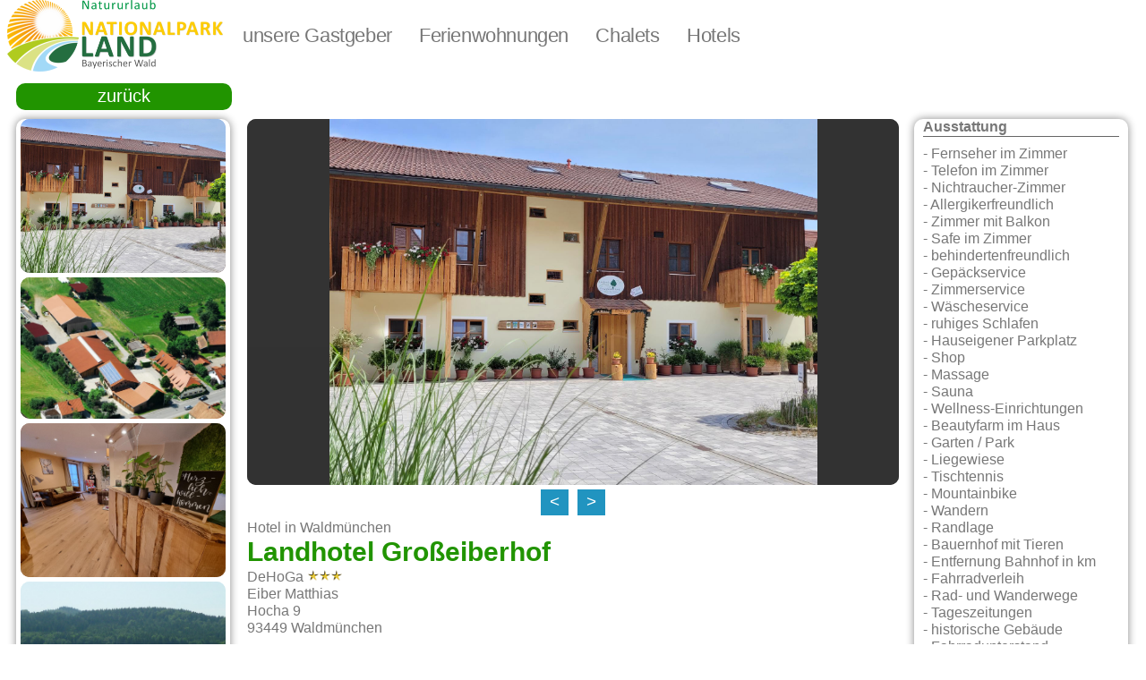

--- FILE ---
content_type: text/html; charset=utf-8
request_url: https://www.nationalpark-land.de/gastgebersuche/Landhotel_Gro%C3%9Feiberhof_Waldm%C3%BCnchen/7796
body_size: 20932
content:
<!DOCTYPE html>
<html xml:lang="de-de" lang="de-de" class="rs-site">
    <head>
        <meta name="viewport" content="initial-scale = 1.0, maximum-scale = 1.0, user-scalable = no, width = device-width" />
        <meta name="theme-color" content="#219400"/>
        <link rel="manifest" href="/manifest.json">
        <link rel="preload" as="font" href="/templates/rs001/css/alegreya-sans.woff2" type="font/woff2" crossorigin="anonymous">
    <meta charset="utf-8" />
	<base href="https://www.nationalpark-land.de/gastgebersuche/Landhotel_Gro%C3%9Feiberhof_Waldm%C3%BCnchen/7796" />
	<meta name="description" content="Landhotel Großeiberhof in Waldmünchen: Sie suchen einen besonderen Ort zur Erholung, zum Rasten, für die wertvolle Zeit zu zweit? Oder..." />
	<meta name="generator" content="WinTOP Touristic IT Solutions" />
	<title>Landhotel Großeiberhof in Waldmünchen</title>
	<link href="/templates/rs001/favicon.ico" rel="shortcut icon" type="image/vnd.microsoft.icon" />
	<link href="https://www.nationalpark-land.de/components/com_mywintop/views/mywintop/tmpl/css/npl.min.css" rel="stylesheet" />
	<link href="https://www.nationalpark-land.de/templates/rs001/css/template_all.min.css" rel="stylesheet" />
	<script src="https://www.nationalpark-land.de/media/jui/js/jquery.min.js"></script>
	<script src="https://www.nationalpark-land.de/media/jui/js/jquery-noconflict.js"></script>
	<script src="https://www.nationalpark-land.de/media/jui/js/jquery-migrate.min.js"></script>
	<script src="/media/system/js/caption.js"></script>
	<script src="https://www.nationalpark-land.de/components/com_mywintop/views/mywintop/tmpl/js/mywintop.min.js"></script>
	<script src="https://www.nationalpark-land.de/templates/rs001/js/script-all.min.js?1" defer></script>
	<script src="https://www.nationalpark-land.de/modules/mod_rsmenu/tmpl/js/rsmenu.js?1" defer async></script>

    <link rel="shortcut icon" href="/templates/rs001/favicon.ico" type="image/x-icon" />
    <link rel="apple-touch-icon" href="/images/npl192.png">
</head>
<body class="rs-site">    
        <header class="rs-header" id="rs-header">          
        <div class="rs-header-02" id="rs-menu">            
            
<div class="nav-00" id="rsmenu">  
    <a href="https://www.nationalpark-land.de/" title="aktivCARD Bayerischer Wald">
        <div class="nav-00-01">
            &nbsp;
        </div>
    </a>
    <nav class="nav-00-02">
        <ul class="main-nav">
              
            
            <li class="mainMenuTabActive">
                <a href="https://www.nationalpark-land.de/gastgebersuche"            
                   class="mainMenuTab submenu-toggle mainMenuTabActivelink">
                    unsere Gastgeber                </a>
                                <ul class="submenu megamenu">
                            
                                            <li>
                            <a href="https://www.nationalpark-land.de/gastgebersuche/aktivcard-bayerischer-wald-gastgeber">                    
                                aktivCARD Gastgeber                            </a>                            
                        </li>
                                                    
                                            <li>
                            <a href="https://www.nationalpark-land.de/gastgebersuche/ferienwohnung-bayerischer-wald">                    
                                Ferienwohnungen                            </a>                            
                        </li>
                                                    
                                            <li>
                            <a href="https://www.nationalpark-land.de/gastgebersuche/ferienhaus-bayerischer-wald">                    
                                Ferienhäuser                            </a>                            
                        </li>
                                                    
                                            <li>
                            <a href="https://www.nationalpark-land.de/gastgebersuche/chalet-bayerischer-wald">                    
                                Chalets                            </a>                            
                        </li>
                                                    
                                            <li>
                            <a href="https://www.nationalpark-land.de/gastgebersuche/hotel-bayerischer-wald">                    
                                Hotels                            </a>                            
                        </li>
                                                    
                                            <li>
                            <a href="https://www.nationalpark-land.de/gastgebersuche/gasthof-bayerischer-wald">                    
                                Gasthöfe                            </a>                            
                        </li>
                                                    
                                            <li>
                            <a href="https://www.nationalpark-land.de/gastgebersuche/bauernhof-bayerischer-wald">                    
                                Bauernhöfe                            </a>                            
                        </li>
                                                    
                                            <li>
                            <a href="https://www.nationalpark-land.de/gastgebersuche/camping-bayerischer-wald">                    
                                Camping                            </a>                            
                        </li>
                                                    
                                            <li>
                            <a href="https://www.nationalpark-land.de/gastgebersuche/pension-bayerischer-wald">                    
                                Pension                            </a>                            
                        </li>
                                                    
                                            <li>
                            <a href="https://www.nationalpark-land.de/gastgebersuche/privatvermieter-bayerischer-wald">                    
                                Privatvermieter                            </a>                            
                        </li>
                                                            </ul>
                            </li>            
              
            
            <li >
                <a href="https://www.nationalpark-land.de/ferienwohnungen"            
                   class="mainMenuTab submenu-toggle ">
                    Ferienwohnungen                </a>
                            </li>            
              
            
            <li >
                <a href="https://www.nationalpark-land.de/chalets"            
                   class="mainMenuTab submenu-toggle ">
                    Chalets                </a>
                            </li>            
              
            
            <li >
                <a href="https://www.nationalpark-land.de/hotels"            
                   class="mainMenuTab submenu-toggle ">
                    Hotels                </a>
                                <ul class="submenu megamenu">
                            
                                            <li>
                            <a href="https://www.nationalpark-land.de/hotels/wellness-hotels">                    
                                Wellness Hotels                            </a>                            
                        </li>
                                                    
                                            <li>
                            <a href="https://www.nationalpark-land.de/hotels/vier-sterne-hotels">                    
                                4 Sterne Hotels                            </a>                            
                        </li>
                                                            </ul>
                            </li>            
                    </ul>        
    </nav>
    
        <div class="nav-00-03">
           
        </div>
    
</div>

<nav id="mnav" class="mnav-00">
    <a href="https://www.nationalpark-land.de/" title="aktivCARD Bayerischer Wald">
    <div class="mnav-00-links">
        &nbsp;
    </div>
    </a>
    <a href="https://www.nationalpark-land.de/" title="aktivCARD Bayerischer Wald">
    <div class="mnav-00-mitte">
        &nbsp;
    </div>
    </a>
    <div class="mnav-00-rechts">
    <a class="anzeigen mobil-menu-button" data-action="mnav">&#9776;&nbsp;</span></a>
    <a class="verstecken">&#9776;&nbsp;</a>            
    <ul class="nav-menu-list mobilemenubackground" style="display: none;">
         
        
        
            <li class="nav-title mobilemenubackground">
                <a href="https://www.nationalpark-land.de/gastgebersuche" 
                class="rs-menu-res-button" >
                    unsere Gastgeber                </a>
                                <span class="mobileMenuClose mobileMenuClose1">
                    +
                </span>
                            </li>
                            <ul class="subMobileHide1 mobilemenubackground">
                     
                                                <li class="mobile_nav_submenu nav-subtitle mobilemenubackground">
                            <a href="https://www.nationalpark-land.de/gastgebersuche/aktivcard-bayerischer-wald-gastgeber" class="rs-menu-res-button">
                                aktivCARD Gastgeber                            </a>
                                                    </li>
                                                                     
                                                <li class="mobile_nav_submenu nav-subtitle mobilemenubackground">
                            <a href="https://www.nationalpark-land.de/gastgebersuche/ferienwohnung-bayerischer-wald" class="rs-menu-res-button">
                                Ferienwohnungen                            </a>
                                                    </li>
                                                                     
                                                <li class="mobile_nav_submenu nav-subtitle mobilemenubackground">
                            <a href="https://www.nationalpark-land.de/gastgebersuche/ferienhaus-bayerischer-wald" class="rs-menu-res-button">
                                Ferienhäuser                            </a>
                                                    </li>
                                                                     
                                                <li class="mobile_nav_submenu nav-subtitle mobilemenubackground">
                            <a href="https://www.nationalpark-land.de/gastgebersuche/chalet-bayerischer-wald" class="rs-menu-res-button">
                                Chalets                            </a>
                                                    </li>
                                                                     
                                                <li class="mobile_nav_submenu nav-subtitle mobilemenubackground">
                            <a href="https://www.nationalpark-land.de/gastgebersuche/hotel-bayerischer-wald" class="rs-menu-res-button">
                                Hotels                            </a>
                                                    </li>
                                                                     
                                                <li class="mobile_nav_submenu nav-subtitle mobilemenubackground">
                            <a href="https://www.nationalpark-land.de/gastgebersuche/gasthof-bayerischer-wald" class="rs-menu-res-button">
                                Gasthöfe                            </a>
                                                    </li>
                                                                     
                                                <li class="mobile_nav_submenu nav-subtitle mobilemenubackground">
                            <a href="https://www.nationalpark-land.de/gastgebersuche/bauernhof-bayerischer-wald" class="rs-menu-res-button">
                                Bauernhöfe                            </a>
                                                    </li>
                                                                     
                                                <li class="mobile_nav_submenu nav-subtitle mobilemenubackground">
                            <a href="https://www.nationalpark-land.de/gastgebersuche/camping-bayerischer-wald" class="rs-menu-res-button">
                                Camping                            </a>
                                                    </li>
                                                                     
                                                <li class="mobile_nav_submenu nav-subtitle mobilemenubackground">
                            <a href="https://www.nationalpark-land.de/gastgebersuche/pension-bayerischer-wald" class="rs-menu-res-button">
                                Pension                            </a>
                                                    </li>
                                                                     
                                                <li class="mobile_nav_submenu nav-subtitle mobilemenubackground">
                            <a href="https://www.nationalpark-land.de/gastgebersuche/privatvermieter-bayerischer-wald" class="rs-menu-res-button">
                                Privatvermieter                            </a>
                                                    </li>
                                                                                    </ul>
                     
        
        
            <li class="nav-title mobilemenubackground">
                <a href="https://www.nationalpark-land.de/ferienwohnungen" 
                class="rs-menu-res-button" >
                    Ferienwohnungen                </a>
                            </li>
                     
        
        
            <li class="nav-title mobilemenubackground">
                <a href="https://www.nationalpark-land.de/chalets" 
                class="rs-menu-res-button" >
                    Chalets                </a>
                            </li>
                     
        
        
            <li class="nav-title mobilemenubackground">
                <a href="https://www.nationalpark-land.de/hotels" 
                class="rs-menu-res-button" >
                    Hotels                </a>
                                <span class="mobileMenuClose mobileMenuClose1">
                    +
                </span>
                            </li>
                            <ul class="subMobileHide1 mobilemenubackground">
                     
                                                <li class="mobile_nav_submenu nav-subtitle mobilemenubackground">
                            <a href="https://www.nationalpark-land.de/hotels/wellness-hotels" class="rs-menu-res-button">
                                Wellness Hotels                            </a>
                                                    </li>
                                                                     
                                                <li class="mobile_nav_submenu nav-subtitle mobilemenubackground">
                            <a href="https://www.nationalpark-land.de/hotels/vier-sterne-hotels" class="rs-menu-res-button">
                                4 Sterne Hotels                            </a>
                                                    </li>
                                                                                    </ul>
                        </ul>
    </div>
</nav> 
        </div>   
    </header>
        <div class="rs-body" id="rs-body"> 
                                                
        <div class="rs-body-inner">
            <div class="rs-body-inner-component">  
                

<div class="mywintop-bereich-00" id="inhalt"> 
    <div class="mywintop-bereich-00-00" id="mywintop-bereich">
        


<script>
    jQuery(document).ready(function () {

    jQuery("#bilder-carousel").owlCarousel({
    nav: true,
            navText: ["<", ">"],
            dots: false,
            autoplay: true,
            autoplayTimeout: 5000,
            autoplaySpeed: 2000,
            loop: true,
            animateOut: 'fadeOut',
            responsive: {
            0: {
            items: 1
            },
                    480: {
                    items: 1
                    },
                    1024: {
                    items: 1
                    }
            }
    });
    });
document.addEventListener("DOMContentLoaded", function() {
  var lazyloadImages;    

  if ("IntersectionObserver" in window) {
    lazyloadImages = document.querySelectorAll(".lazy");
    var imageObserver = new IntersectionObserver(function(entries, observer) {
      entries.forEach(function(entry) {
        if (entry.isIntersecting) {
          var image = entry.target;
          image.classList.remove("lazy");
          imageObserver.unobserve(image);
        }
      });
    });

    lazyloadImages.forEach(function(image) {
      imageObserver.observe(image);
    });
  } else {  
    var lazyloadThrottleTimeout;
    lazyloadImages = document.querySelectorAll(".lazy");
    
    function lazyload () {
      if(lazyloadThrottleTimeout) {
        clearTimeout(lazyloadThrottleTimeout);
      }    

      lazyloadThrottleTimeout = setTimeout(function() {
        var scrollTop = window.pageYOffset;
        lazyloadImages.forEach(function(img) {
            if(img.offsetTop < (window.innerHeight + scrollTop)) {
              img.src = img.dataset.src;
              img.classList.remove('lazy');
            }
        });
        if(lazyloadImages.length == 0) { 
          document.removeEventListener("scroll", lazyload);
          window.removeEventListener("resize", lazyload);
          window.removeEventListener("orientationChange", lazyload);
        }
      }, 20);
    }

    document.addEventListener("scroll", lazyload);
    window.addEventListener("resize", lazyload);
    window.addEventListener("orientationChange", lazyload);
  }
})

</script> 



<script src="https://maps.googleapis.com/maps/api/js?key=AIzaSyBUjPZ2H4Gq2oiNP2OJvRV6VuV3Tvun4xY&amp;sensor=false"></script>

<div id="hauscontainer" class="hauscontainer">
    <div class="bilder-slider" id="bilderslider">
        <div class="bilder-slider-bereich">
            <div class="bilder-slider-steuerung">
                <div class="bilder-slider-steuerung-01">
                    <div class="buttonbilder" onclick="bilderslider()" style="float: right;">
                        X
                    </div>
                </div>  

                <div class="bilder-slider-bild-bereich">
                    <div class="bilder-slider-bild-bereich-innen">                        
                        <img src="/" class="bilder-slider-bild pointer" id="bildersliderbild" title="" onclick="bildersliderweiter('weiter')">
                        <input type="hidden" id="bildnummer" value="0">
                        <input type="hidden" id="bildkatid" value="bilderlightbox">
                    </div>
                </div>
                <div class="bilder-slider-steuerung-02">
                    <div class="bilder-slider-steuerung-02-01">                        
                        <div class="buttonbilder" onclick="bildersliderweiter('zurueck')">
                            <
                        </div>
                    </div>
                    <div class="bilder-slider-steuerung-02-02">
                        <div class="buttonbilder" onclick="bildersliderweiter('weiter')">
                            >
                        </div>
                    </div>
                </div>
            </div>
        </div>
    </div>


    <div class="gastgeber-haus-00" id="ggvzhauscontainer">

        <div class="hauszurueck-00">
            <div class="hauszurueck-00-01">
                <div class="hauszurueck-00-01-01">
                    <div class="haus-suche-button" onclick="window.open('/gastgebersuche#gastgeber-7796', '_self')">                
                        zurück
                    </div>
                </div>
            </div>
                    </div>

        



        <div class="gastgeber-haus-00-01">
            <div class="ergebnisliste-veranst-00">          
                
                 
                <div class="gastgeber-haus-00-01-01-bilder-klein-seite">                   
                    <img class="gastgeber-haus-00-01-01-bilder-klein-seite-img bilderlightbox pointer" loading="lazy" src="https://www.myWinTOP.de/topbook/qi/108723" alt="Landhotel Großeiberhof in Waldmünchen" id="bild-0" title="Landhotel Großeiberhof in Waldmünchen" onclick="bilderslider(this.src, this.title, '0', 'bilderlightbox')">                
                </div>
                 
                <div class="gastgeber-haus-00-01-01-bilder-klein-seite">                   
                    <img class="gastgeber-haus-00-01-01-bilder-klein-seite-img bilderlightbox pointer" loading="lazy" src="https://www.myWinTOP.de/topbook/qi/84436" alt="Landhotel Großeiberhof in Waldmünchen" id="bild-1" title="Landhotel Großeiberhof in Waldmünchen" onclick="bilderslider(this.src, this.title, '1', 'bilderlightbox')">                
                </div>
                 
                <div class="gastgeber-haus-00-01-01-bilder-klein-seite">                   
                    <img class="gastgeber-haus-00-01-01-bilder-klein-seite-img bilderlightbox pointer" loading="lazy" src="https://www.myWinTOP.de/topbook/qi/102903" alt="Landhotel Großeiberhof in Waldmünchen" id="bild-2" title="Landhotel Großeiberhof in Waldmünchen" onclick="bilderslider(this.src, this.title, '2', 'bilderlightbox')">                
                </div>
                 
                <div class="gastgeber-haus-00-01-01-bilder-klein-seite">                   
                    <img class="gastgeber-haus-00-01-01-bilder-klein-seite-img bilderlightbox pointer" loading="lazy" src="https://www.myWinTOP.de/topbook/qi/84414" alt="Landhotel Großeiberhof in Waldmünchen" id="bild-3" title="Landhotel Großeiberhof in Waldmünchen" onclick="bilderslider(this.src, this.title, '3', 'bilderlightbox')">                
                </div>
                 
                <div class="gastgeber-haus-00-01-01-bilder-klein-seite">                   
                    <img class="gastgeber-haus-00-01-01-bilder-klein-seite-img bilderlightbox pointer" loading="lazy" src="https://www.myWinTOP.de/topbook/qi/108724" alt="Landhotel Großeiberhof in Waldmünchen" id="bild-4" title="Landhotel Großeiberhof in Waldmünchen" onclick="bilderslider(this.src, this.title, '4', 'bilderlightbox')">                
                </div>
                 
                <div class="gastgeber-haus-00-01-01-bilder-klein-seite">                   
                    <img class="gastgeber-haus-00-01-01-bilder-klein-seite-img bilderlightbox pointer" loading="lazy" src="https://www.myWinTOP.de/topbook/qi/102902" alt="Landhotel Großeiberhof in Waldmünchen" id="bild-5" title="Landhotel Großeiberhof in Waldmünchen" onclick="bilderslider(this.src, this.title, '5', 'bilderlightbox')">                
                </div>
                 
                <div class="gastgeber-haus-00-01-01-bilder-klein-seite">                   
                    <img class="gastgeber-haus-00-01-01-bilder-klein-seite-img bilderlightbox pointer" loading="lazy" src="https://www.myWinTOP.de/topbook/qi/120467" alt="Landhotel Großeiberhof in Waldmünchen" id="bild-6" title="Landhotel Großeiberhof in Waldmünchen" onclick="bilderslider(this.src, this.title, '6', 'bilderlightbox')">                
                </div>
                 
                <div class="gastgeber-haus-00-01-01-bilder-klein-seite">                   
                    <img class="gastgeber-haus-00-01-01-bilder-klein-seite-img bilderlightbox pointer" loading="lazy" src="https://www.myWinTOP.de/topbook/qi/120468" alt="Landhotel Großeiberhof in Waldmünchen" id="bild-7" title="Landhotel Großeiberhof in Waldmünchen" onclick="bilderslider(this.src, this.title, '7', 'bilderlightbox')">                
                </div>
                            </div>
        </div>




        <div class="gastgeber-haus-00-02" itemscope itemtype="http://schema.org/LocalBusiness">
            <meta itemprop="image" content="https://www.myWinTOP.de/topbook/qi/108723" />
            

            <div class="gastgeber-haus-neu-00">
                <div class="gastgeber-haus-neu-carousel">
                    <div id="bilder-carousel" class="owl-carousel">      

                                                <div class="gastgeber-haus-neu-carousel-00" style="background-image: url('https://www.myWinTOP.de/topbook/qi/108723')">                

                        </div>
                                                 
                        
                            
                        <div class="gastgeber-haus-neu-carousel-00 lazy" id="bild-0">                
                            
                            <style type="text/css">
                                #bild-0.lazy {
                                    background-image: none;
                                    background-color: #F1F1FA;
                                 }
                                 #bild-0 {
                                   background-image: url("https://www.myWinTOP.de/topbook/qi/108723");

                                 }
                            </style>
                             
                        </div>             
                         
                        
                            
                        <div class="gastgeber-haus-neu-carousel-00 lazy" id="bild-1">                
                            
                            <style type="text/css">
                                #bild-1.lazy {
                                    background-image: none;
                                    background-color: #F1F1FA;
                                 }
                                 #bild-1 {
                                   background-image: url("https://www.myWinTOP.de/topbook/qi/84436");

                                 }
                            </style>
                             
                        </div>             
                         
                        
                            
                        <div class="gastgeber-haus-neu-carousel-00 lazy" id="bild-2">                
                            
                            <style type="text/css">
                                #bild-2.lazy {
                                    background-image: none;
                                    background-color: #F1F1FA;
                                 }
                                 #bild-2 {
                                   background-image: url("https://www.myWinTOP.de/topbook/qi/102903");

                                 }
                            </style>
                             
                        </div>             
                         
                        
                            
                        <div class="gastgeber-haus-neu-carousel-00 lazy" id="bild-3">                
                            
                            <style type="text/css">
                                #bild-3.lazy {
                                    background-image: none;
                                    background-color: #F1F1FA;
                                 }
                                 #bild-3 {
                                   background-image: url("https://www.myWinTOP.de/topbook/qi/84414");

                                 }
                            </style>
                             
                        </div>             
                         
                        
                            
                        <div class="gastgeber-haus-neu-carousel-00 lazy" id="bild-4">                
                            
                            <style type="text/css">
                                #bild-4.lazy {
                                    background-image: none;
                                    background-color: #F1F1FA;
                                 }
                                 #bild-4 {
                                   background-image: url("https://www.myWinTOP.de/topbook/qi/108724");

                                 }
                            </style>
                             
                        </div>             
                         
                        
                            
                        <div class="gastgeber-haus-neu-carousel-00 lazy" id="bild-5">                
                            
                            <style type="text/css">
                                #bild-5.lazy {
                                    background-image: none;
                                    background-color: #F1F1FA;
                                 }
                                 #bild-5 {
                                   background-image: url("https://www.myWinTOP.de/topbook/qi/102902");

                                 }
                            </style>
                             
                        </div>             
                         
                        
                            
                        <div class="gastgeber-haus-neu-carousel-00 lazy" id="bild-6">                
                            
                            <style type="text/css">
                                #bild-6.lazy {
                                    background-image: none;
                                    background-color: #F1F1FA;
                                 }
                                 #bild-6 {
                                   background-image: url("https://www.myWinTOP.de/topbook/qi/120467");

                                 }
                            </style>
                             
                        </div>             
                         
                        
                            
                        <div class="gastgeber-haus-neu-carousel-00 lazy" id="bild-7">                
                            
                            <style type="text/css">
                                #bild-7.lazy {
                                    background-image: none;
                                    background-color: #F1F1FA;
                                 }
                                 #bild-7 {
                                   background-image: url("https://www.myWinTOP.de/topbook/qi/120468");

                                 }
                            </style>
                             
                        </div>             
                        
                    </div>
                </div>            
            </div> 
            <div class="gastgeber-haus-neu-bildergalerie">
                <div class="haus-suche-button" onclick="bilderslider('https://www.myWinTOP.de/topbook/qi/108723', 'Landhotel Großeiberhof in Waldmünchen', '0', 'bilderlightbox')">                
                    Bildergalerie
                </div>
            </div>


            <div class="gastgeber-haus-00-01-01">
                Hotel in Waldmünchen
            </div>
            <div class="gastgeber-haus-00-01-01">
                <h1 class="mywintop-h1" itemprop="name">Landhotel Großeiberhof</h1>                
            </div>
            <div class="gastgeber-haus-00-01-01">
                                    
                                    
                                DeHoGa&nbsp;<img src='https://si.mywintopservices.de/images/stern.gif' width='13px' /><img src='https://si.mywintopservices.de/images/stern.gif' width='13px' /><img src='https://si.mywintopservices.de/images/stern.gif' width='13px' /><br/>
                                                                                       
                 
            </div>
            <div class="gastgeber-haus-00-01-01">
                Eiber Matthias            </div>
            <span  itemprop="address" itemscope itemtype="http://schema.org/PostalAddress">
                <div class="gastgeber-haus-00-01-01" itemprop="streetAddress">
                    Hocha 9
                </div>
                <div class="gastgeber-haus-00-01-01">
                    <span itemprop="postalCode">93449</span> <span itemprop="addressLocality">Waldmünchen</span>
                </div>
                <meta itemprop="addressCountry" content="Deutschland">
                <meta itemprop="addressRegion" content="Bayern">
            </span>
            
            
                                    <div class="gastgeber-haus-00-01-01">
                <div class="gastgeber-haus-suchmaske-00">
                    <div class="gastgeber-haus-suchmaske-00-inner">
                        <input type="hidden" name="task" value="suche">
                        <input type="hidden" name="option" value="com_mywintop">
                        <input type="hidden" name="anzpers" value="2" id="ggvzsucheanzpers">
                        <input type="hidden" id="ggvzsucheortid" value="250">
                        <input type="hidden" id="ggvzsuchehausid" value="7796">
                        <input type="hidden" id="ggvzsucheacbw" value="false">
                        <div class="gastgeber-haus-suchmaske-00-01">
                            <div class="personen-zimmer-einheit-01">                                           
                                <h3 class="mywintop-h3">Zeitraum:</h3>                                     
                            </div>
                        </div>
                        <div class="gastgeber-haus-suchmaske-00-01">
                            <div class="gastgeber-haus-suchmaske-00-01-33">
                                <div class="personen-zimmer-einheit-feld">
                                    <input  class="haus-suchfeld-textfeld" id="ggvzsuchevon" type="text"  placeholder="Anreise" readonly="readonly"/>
                                </div>
                            </div>
                            <div class="gastgeber-haus-suchmaske-00-01-33">
                                <div class="personen-zimmer-einheit-feld">
                                    <input  class="haus-suchfeld-textfeld" id="ggvzsuchebis" type="text"  placeholder="Abreise" readonly="readonly"/>
                                </div>
                            </div>
                        </div>
                        <div class="gastgeber-haus-suchmaske-00-01">
                            <div class="personen-zimmer-einheit-01">                                           
                                <h3 class="mywintop-h3">Personen:</h3>                                     
                            </div>
                        </div>
                        <div class="gastgeber-haus-suchmaske-00-01">
                            <div class="gastgeber-haus-suchmaske-00-01-33">
                                <div class="personen-zimmer-einheit-feld">
                                    <select id="ggvzsucheanzerw" name="anzperw[0]" class="haus-select-feld" onchange="hausvakanzpers()"> 
                                                                                <option class="select-option-feld" value="1"  > 1&nbsp;Erwachsener </option>
                                                                                <option class="select-option-feld" value="2"  selected  > 2&nbsp;Erwachsene </option>
                                                                                <option class="select-option-feld" value="3"  > 3&nbsp;Erwachsene </option>
                                                                                <option class="select-option-feld" value="4"  > 4&nbsp;Erwachsene </option>
                                                                                <option class="select-option-feld" value="5"  > 5&nbsp;Erwachsene </option>
                                                                                <option class="select-option-feld" value="6"  > 6&nbsp;Erwachsene </option>
                                                                                <option class="select-option-feld" value="7"  > 7&nbsp;Erwachsene </option>
                                                                            </select>
                                </div>
                            </div>
                            <div class="gastgeber-haus-suchmaske-00-01-33">
                                <div class="personen-zimmer-einheit-feld">
                                    <select id="ggvzsucheanzkind" name="anzkind" class="haus-select-feld" onchange="hausvakanzkinder(this.value)">                                        
                                        <option value="0" selected="selected">keine Kinder</option>
                                        <option value="1">1 Kind </option>
                                        <option value="2">2 Kinder </option>
                                        <option value="3">3 Kinder </option>
                                        <option value="4">4 Kinder </option>                                  
                                    </select>
                                </div>
                            </div>
                        </div> 
                        <div class="gastgeber-haus-suchmaske-00-01" id="hausvakanzkinder">
                            
                        </div>
                        <div class="gastgeber-haus-suchmaske-00-01 gastgeber-haus-suchebutton-margin">
                            <div class="haus-zimmersuche-button" onclick='pruefehausggvzvakanz()'>
                                Verfügbarkeit prüfen
                            </div>
                        </div>

                    </div>
                </div> 
            </div>
            
            <div id="zimmersuchebereich" style="float: left; width: 100%;margin-bottom: 20px;">
                                
                <div class="haus-zimmerbereich-00-inner" id="20293">
                    <div class="haus-zimmerbereich-00-00">
                        <div class="haus-zimmerbereich-00-01">
                                                         
                                                        <div class="haus-zimmerbereich-02-01" style="background: #cccccc url('https://www.myWinTOP.de/topbook/qi/85208'); cursor: pointer;" onclick="bilderslider('https://www.myWinTOP.de/topbook/qi/85208', '', '0', '20293')">
                                                                        

                                &nbsp;

                            </div>
                                                         
                                                         
                                                         
                                                         
                                                         
                                                         
                                                                                                            </div>
                        <div class="haus-zimmerbereich-00-02">
                            <div class="haus-zimmerbereich-00-00-feld-inner"> 
                                <div class="haus-zimmerbereich-00-00-00">
                                    <div class="haus-zimmerbereich-00-00-00-01">
                                        <h2 class="mywintop-h2">Natur-Chalet</h2>
                                                                                &nbsp;
                                        
                                                                            </div>
                                    <div class="haus-zimmerbereich-00-00-00-02">                                                                                        
                                        <div class="haus-suche-button" onclick="anfrageslider('', '', '','Anreise','Abreise','Landhotel Großeiberhof')">
                                            Anfragen
                                        </div>                                          
                                    </div>
                                </div>                          

                            </div>                                
                        </div>
                    </div>
                    <div class="haus-zimmerbereich-00-00-feld-inner">
                        <h3 class="mywintop-h3">Kategorie Beschreibung</h3>
                    </div>                       
                                        <div class="haus-zimmerbereich-00-00-feld-inner">                                                
                        Genießen Sie einen besonderen Urlaub in unserem Natur Chalet direkt hinter dem Hof gelegen mit tollem Blick auf Rinder, Hühner und über das Schwarzachtal. Bei Nacht leuchten der Mond und die Sterne direkt vor der Tür, sogar die Milchstraße können Sie bewundern. Sie haben viel Ruhe, können aber voll am Hof-Leben teilhaben. Innen sind sie umgeben von naturbelassenem Holz und orginellen selbstgebauten Möbeln. Das kann man sogar fühlen und riechen. Wer das Bad betritt steht förmlich mitten im Wald. Wer Holz mag wird die diese Hütte lieben! Im Wohnraum können Sie es sich vor dem Holzofen auf der Couch gemütlich machen.                        
                    </div>
                    
                    <div class="haus-zimmerbereich-00-00-feld-inner">
                        <div class="s12">
                            Pers: 1 - 2                        </div>
                                                <div class="s12">
                            Fläche: 26 m&sup2;
                        </div>
                         
                                                <div class="s12">
                            Schlafräume: 1
                        </div>
                                                                                                           
                    </div>
                                        <div class="haus-zimmerbereich-00-00-feld-inner">                                       
                        <div class="haus-hausbereich-00-header s12">
                            <h3 class="mywintop-h3">Ausstattung</h3>
                        </div>
                        <div class="haus-hausbereich-00-inhalt s12">                        
                                                                                    Radio,
                                                                                                                Balkon,
                                                                                                                Terrasse am Zimmer,
                                                                                                                Küchenzeile,
                                                                                                                Sitzgruppe,
                                                                                                                Erdgeschoss,
                                                                                                                Fön,
                                                                                                                Nichtraucher,
                                                                                                                Bettwäsche inkl.,
                                                                                                                Handtücher inkl.,
                                                                                                                Wohnküche,
                                                                                                                Kühlschrank,
                                                                                                                SAT-TV,
                                                                                                                Bettwäsche vorhanden,
                                                                                                                Allergikerfreundlich,
                                                                                                                WC Dusche und Bad,
                                                                                                                feststehende Betten,
                                                                                                                Hartboden,
                                                                                                                Komfortbetten (höher als 48cm),
                                                                                                                wirbelsäulengerechte Matratzen,
                                                                                                                Zimmerservice (auf Wunsch),
                                                                                                                Wohnraum,
                                                                                                                privater Eingang
                                                                              
                        </div>                 
                    </div>
                                         
                    <div class="haus-zimmerbereich-00-00-feld-inner">                                                
                        <div class="haus-hausbereich-00-header s12">
                            <h3 class="mywintop-h3">im Preis enthalten</h3>
                        </div>
                        <div class="haus-hausbereich-00-inhalt s12">                           
                                                                                            
                                                        Bettwäsche & Handtücher,
                                                               
                                                                                                                        
                                                        Endreinigung,
                                                               
                                                                                                                        
                                                        kostenlose WLAN-Nutzung,
                                                               
                                                                                                                        
                                                        Parkplatz
                                                               
                                                                                
                        </div> 
                    </div>
                                            
                                                            <div class="haus-zimmerbereich-00-00-feld-inner">
                        <div class="haus-hausbereich-00-header s12">
                            <h3 class="mywintop-h3">Kategoriebilder</h3>
                        </div>
                        <div class="haus-hausbereich-00-inhalt s12">
                                 
                            <img src="https://www.myWinTOP.de/topbook/qi/85208" title="Landhotel Großeiberhof in Waldmünchen" alt="Landhotel Großeiberhof in Waldmünchen" height="80" loading="lazy" onclick="bilderslider(this.src, this.title, '0', '20293')" class="20293" style="cursor: pointer"> 
                                 
                            <img src="https://www.myWinTOP.de/topbook/qi/120457" title="Landhotel Großeiberhof in Waldmünchen" alt="Landhotel Großeiberhof in Waldmünchen" height="80" loading="lazy" onclick="bilderslider(this.src, this.title, '1', '20293')" class="20293" style="cursor: pointer"> 
                                 
                            <img src="https://www.myWinTOP.de/topbook/qi/120460" title="Landhotel Großeiberhof in Waldmünchen" alt="Landhotel Großeiberhof in Waldmünchen" height="80" loading="lazy" onclick="bilderslider(this.src, this.title, '2', '20293')" class="20293" style="cursor: pointer"> 
                                 
                            <img src="https://www.myWinTOP.de/topbook/qi/120459" title="Landhotel Großeiberhof in Waldmünchen" alt="Landhotel Großeiberhof in Waldmünchen" height="80" loading="lazy" onclick="bilderslider(this.src, this.title, '3', '20293')" class="20293" style="cursor: pointer"> 
                                 
                            <img src="https://www.myWinTOP.de/topbook/qi/120461" title="Landhotel Großeiberhof in Waldmünchen" alt="Landhotel Großeiberhof in Waldmünchen" height="80" loading="lazy" onclick="bilderslider(this.src, this.title, '4', '20293')" class="20293" style="cursor: pointer"> 
                                 
                            <img src="https://www.myWinTOP.de/topbook/qi/102898" title="Landhotel Großeiberhof in Waldmünchen" alt="Landhotel Großeiberhof in Waldmünchen" height="80" loading="lazy" onclick="bilderslider(this.src, this.title, '5', '20293')" class="20293" style="cursor: pointer"> 
                                 
                            <img src="https://www.myWinTOP.de/topbook/qi/120458" title="Landhotel Großeiberhof in Waldmünchen" alt="Landhotel Großeiberhof in Waldmünchen" height="80" loading="lazy" onclick="bilderslider(this.src, this.title, '6', '20293')" class="20293" style="cursor: pointer"> 
                                                    </div>
                    </div>                   
                     

                </div>

                                
                <div class="haus-zimmerbereich-00-inner" id="21309">
                    <div class="haus-zimmerbereich-00-00">
                        <div class="haus-zimmerbereich-00-01">
                                                         
                                                        <div class="haus-zimmerbereich-02-01" style="background: #cccccc url('https://www.myWinTOP.de/topbook/qi/102891'); cursor: pointer;" onclick="bilderslider('https://www.myWinTOP.de/topbook/qi/102891', '', '0', '21309')">
                                                                        

                                &nbsp;

                            </div>
                                                         
                                                         
                                                         
                                                         
                                                         
                                                                                                            </div>
                        <div class="haus-zimmerbereich-00-02">
                            <div class="haus-zimmerbereich-00-00-feld-inner"> 
                                <div class="haus-zimmerbereich-00-00-00">
                                    <div class="haus-zimmerbereich-00-00-00-01">
                                        <h2 class="mywintop-h2">Doppelzimmer</h2>
                                                                                Doppelzimmer
                                        
                                                                            </div>
                                    <div class="haus-zimmerbereich-00-00-00-02">                                                                                        
                                        <div class="haus-suche-button" onclick="anfrageslider('', '', '','Anreise','Abreise','Landhotel Großeiberhof')">
                                            Anfragen
                                        </div>                                          
                                    </div>
                                </div>                          

                            </div>                                
                        </div>
                    </div>
                    <div class="haus-zimmerbereich-00-00-feld-inner">
                        <h3 class="mywintop-h3">Kategorie Beschreibung</h3>
                    </div>                       
                                        <div class="haus-zimmerbereich-00-00-feld-inner">                                                
                        Hochwertige zeitlose Ausstattung, hochwertiger Holzboden, Badezimmer&nbsp;mit Dusche und WC, Fön und&#13;
Kosmetikspiegel, Sat-TV, Safe, Minibar,&nbsp;Nichtraucherzimmer, Balkon, Schreibtisch,&#13;
Kaffee und Teestation,&nbsp;gemütliche Sitzecke/Lesesessel,&#13;
Deckenventilator, Rollladen,&nbsp;Schreibtisch mit LAN-Zugang, Fliegengitter an Fenster und Balkontüre!!!&#13;
&#13;
&nbsp;&nbsp;&nbsp;&nbsp;&nbsp;&nbsp;&nbsp;&nbsp;&nbsp;&nbsp;&nbsp;&nbsp;&nbsp;&nbsp;&nbsp;&nbsp;&nbsp;&nbsp;&nbsp;&nbsp;&nbsp;&nbsp;&nbsp; &nbsp; &nbsp; &nbsp; &nbsp; &nbsp; &nbsp; &nbsp; &nbsp; &nbsp; &nbsp; &nbsp; &nbsp;&nbsp;                        
                    </div>
                    
                    <div class="haus-zimmerbereich-00-00-feld-inner">
                        <div class="s12">
                            Pers: 1 - 2                        </div>
                                                <div class="s12">
                            Fläche: 25 m&sup2;
                        </div>
                         
                                                                                                           
                    </div>
                                        <div class="haus-zimmerbereich-00-00-feld-inner">                                       
                        <div class="haus-hausbereich-00-header s12">
                            <h3 class="mywintop-h3">Ausstattung</h3>
                        </div>
                        <div class="haus-hausbereich-00-inhalt s12">                        
                                                                                    Telefon,
                                                                                                                Balkon,
                                                                                                                Minibar,
                                                                                                                Obergeschoss,
                                                                                                                Fön,
                                                                                                                Nichtraucher,
                                                                                                                Bettwäsche inkl.,
                                                                                                                Handtücher inkl.,
                                                                                                                Kühlschrank,
                                                                                                                Safe,
                                                                                                                Dusche o. Bad/WC,
                                                                                                                SAT-TV,
                                                                                                                Bettwäsche vorhanden,
                                                                                                                Allergikerfreundlich,
                                                                                                                WC und Dusche,
                                                                                                                Balkon am Zimmer,
                                                                                                                Internetanschluss im Zimmer,
                                                                                                                Dusche ebenerdig,
                                                                                                                feststehende Betten,
                                                                                                                Hartboden,
                                                                                                                Komfortbetten (höher als 48cm),
                                                                                                                Zimmerservice (auf Wunsch)
                                                                              
                        </div>                 
                    </div>
                                                                
                                                            <div class="haus-zimmerbereich-00-00-feld-inner">
                        <div class="haus-hausbereich-00-header s12">
                            <h3 class="mywintop-h3">Kategoriebilder</h3>
                        </div>
                        <div class="haus-hausbereich-00-inhalt s12">
                                 
                            <img src="https://www.myWinTOP.de/topbook/qi/102891" title="Landhotel Großeiberhof in Waldmünchen" alt="Landhotel Großeiberhof in Waldmünchen" height="80" loading="lazy" onclick="bilderslider(this.src, this.title, '0', '21309')" class="21309" style="cursor: pointer"> 
                                 
                            <img src="https://www.myWinTOP.de/topbook/qi/120469" title="Landhotel Großeiberhof in Waldmünchen" alt="Landhotel Großeiberhof in Waldmünchen" height="80" loading="lazy" onclick="bilderslider(this.src, this.title, '1', '21309')" class="21309" style="cursor: pointer"> 
                                 
                            <img src="https://www.myWinTOP.de/topbook/qi/120466" title="Landhotel Großeiberhof in Waldmünchen" alt="Landhotel Großeiberhof in Waldmünchen" height="80" loading="lazy" onclick="bilderslider(this.src, this.title, '2', '21309')" class="21309" style="cursor: pointer"> 
                                 
                            <img src="https://www.myWinTOP.de/topbook/qi/102895" title="Landhotel Großeiberhof in Waldmünchen" alt="Landhotel Großeiberhof in Waldmünchen" height="80" loading="lazy" onclick="bilderslider(this.src, this.title, '3', '21309')" class="21309" style="cursor: pointer"> 
                                 
                            <img src="https://www.myWinTOP.de/topbook/qi/120470" title="Landhotel Großeiberhof in Waldmünchen" alt="Landhotel Großeiberhof in Waldmünchen" height="80" loading="lazy" onclick="bilderslider(this.src, this.title, '4', '21309')" class="21309" style="cursor: pointer"> 
                                 
                            <img src="https://www.myWinTOP.de/topbook/qi/102893" title="Landhotel Großeiberhof in Waldmünchen" alt="Landhotel Großeiberhof in Waldmünchen" height="80" loading="lazy" onclick="bilderslider(this.src, this.title, '5', '21309')" class="21309" style="cursor: pointer"> 
                                                    </div>
                    </div>                   
                     

                </div>

                                
                <div class="haus-zimmerbereich-00-inner" id="21346">
                    <div class="haus-zimmerbereich-00-00">
                        <div class="haus-zimmerbereich-00-01">
                                                         
                                                        <div class="haus-zimmerbereich-02-01" style="background: #cccccc url('https://www.myWinTOP.de/topbook/qi/102896'); cursor: pointer;" onclick="bilderslider('https://www.myWinTOP.de/topbook/qi/102896', '', '0', '21346')">
                                                                        

                                &nbsp;

                            </div>
                                                         
                                                                                                            </div>
                        <div class="haus-zimmerbereich-00-02">
                            <div class="haus-zimmerbereich-00-00-feld-inner"> 
                                <div class="haus-zimmerbereich-00-00-00">
                                    <div class="haus-zimmerbereich-00-00-00-01">
                                        <h2 class="mywintop-h2">Doppelzimmer mit Nebenzimmer</h2>
                                                                                Dreibettzimmer
                                        
                                                                            </div>
                                    <div class="haus-zimmerbereich-00-00-00-02">                                                                                        
                                        <div class="haus-suche-button" onclick="anfrageslider('', '', '','Anreise','Abreise','Landhotel Großeiberhof')">
                                            Anfragen
                                        </div>                                          
                                    </div>
                                </div>                          

                            </div>                                
                        </div>
                    </div>
                    <div class="haus-zimmerbereich-00-00-feld-inner">
                        <h3 class="mywintop-h3">Kategorie Beschreibung</h3>
                    </div>                       
                                        <div class="haus-zimmerbereich-00-00-feld-inner">                                                
                        Doppelzimmer mit Nebenzimmer, hochwertige Ausstattung, hochwertiger Holzboden, Badezimmer mit Dusche und WC, Fön und Kosmetikspiegel, Sat-TV, Safe, Minibar, Nichtraucherzimmer, Balkon, Schreibtisch, Kaffee und Teestation, gemütliche Sitzecke/Lesesessel, Schreibtisch mit LAN-Zugang, Deckenventilator, Rollladen, Fliegengitter an Fenster und Balkontür!!!                        
                    </div>
                    
                    <div class="haus-zimmerbereich-00-00-feld-inner">
                        <div class="s12">
                            Pers: 1 - 3                        </div>
                         
                                                                                                           
                    </div>
                                        <div class="haus-zimmerbereich-00-00-feld-inner">                                       
                        <div class="haus-hausbereich-00-header s12">
                            <h3 class="mywintop-h3">Ausstattung</h3>
                        </div>
                        <div class="haus-hausbereich-00-inhalt s12">                        
                                                                                    Bad,
                                                                                                                Balkon,
                                                                                                                TV,
                                                                                                                Minibar,
                                                                                                                Fön,
                                                                                                                Nichtraucher,
                                                                                                                Bettwäsche inkl.,
                                                                                                                Handtücher inkl.,
                                                                                                                Safe,
                                                                                                                SAT-TV,
                                                                                                                Zusatzbett,
                                                                                                                WC Dusche und Bad,
                                                                                                                Balkon am Zimmer,
                                                                                                                Internetanschluss im Zimmer,
                                                                                                                Dusche ebenerdig,
                                                                                                                feststehende Betten
                                                                              
                        </div>                 
                    </div>
                                                                
                                                            <div class="haus-zimmerbereich-00-00-feld-inner">
                        <div class="haus-hausbereich-00-header s12">
                            <h3 class="mywintop-h3">Kategoriebilder</h3>
                        </div>
                        <div class="haus-hausbereich-00-inhalt s12">
                                 
                            <img src="https://www.myWinTOP.de/topbook/qi/102896" title="Landhotel Großeiberhof in Waldmünchen" alt="Landhotel Großeiberhof in Waldmünchen" height="80" loading="lazy" onclick="bilderslider(this.src, this.title, '0', '21346')" class="21346" style="cursor: pointer"> 
                                 
                            <img src="https://www.myWinTOP.de/topbook/qi/102897" title="Landhotel Großeiberhof in Waldmünchen" alt="Landhotel Großeiberhof in Waldmünchen" height="80" loading="lazy" onclick="bilderslider(this.src, this.title, '1', '21346')" class="21346" style="cursor: pointer"> 
                                                    </div>
                    </div>                   
                     

                </div>

                                
                <div class="haus-zimmerbereich-00-inner" id="21348">
                    <div class="haus-zimmerbereich-00-00">
                        <div class="haus-zimmerbereich-00-01">
                                                         
                                                        <div class="haus-zimmerbereich-02-01" style="background: #cccccc url('https://www.myWinTOP.de/topbook/qi/120451'); cursor: pointer;" onclick="bilderslider('https://www.myWinTOP.de/topbook/qi/120451', '', '0', '21348')">
                                                                        

                                &nbsp;

                            </div>
                                                         
                                                         
                                                         
                                                         
                                                                                                            </div>
                        <div class="haus-zimmerbereich-00-02">
                            <div class="haus-zimmerbereich-00-00-feld-inner"> 
                                <div class="haus-zimmerbereich-00-00-00">
                                    <div class="haus-zimmerbereich-00-00-00-01">
                                        <h2 class="mywintop-h2">Stodl-Suit</h2>
                                                                                Suite
                                        
                                                                            </div>
                                    <div class="haus-zimmerbereich-00-00-00-02">                                                                                        
                                        <div class="haus-suche-button" onclick="anfrageslider('', '', '','Anreise','Abreise','Landhotel Großeiberhof')">
                                            Anfragen
                                        </div>                                          
                                    </div>
                                </div>                          

                            </div>                                
                        </div>
                    </div>
                    <div class="haus-zimmerbereich-00-00-feld-inner">
                        <h3 class="mywintop-h3">Kategorie Beschreibung</h3>
                    </div>                       
                                        <div class="haus-zimmerbereich-00-00-feld-inner">                                                
                        Panoramablick, hochwertige zeitlose Ausstattung (Eichenholz),&nbsp; Teppich für Allergiker geeignet, großzügiges Badezimmer mit Dusche, Badewanne und WC, Fön und Kosmetikspiegel, Sat-TV, Safe, Minibar, 50 Zoll Flat-TV, Couch, Balkon, Nichtraucherzimmer, Schreibtisch, Kaffee und Teestation, Infrarotkabine, Deckenventilator, elektrische Rollladen, Schreibtisch mit LAN-Zugang, Fliegengitter                        
                    </div>
                    
                    <div class="haus-zimmerbereich-00-00-feld-inner">
                        <div class="s12">
                            Pers: 1 - 2                        </div>
                                                <div class="s12">
                            Fläche: 52 m&sup2;
                        </div>
                         
                                                                        <div class="s12">
                            Wohnschlafräume: 1
                        </div>
                                                                                   
                    </div>
                                        <div class="haus-zimmerbereich-00-00-feld-inner">                                       
                        <div class="haus-hausbereich-00-header s12">
                            <h3 class="mywintop-h3">Ausstattung</h3>
                        </div>
                        <div class="haus-hausbereich-00-inhalt s12">                        
                                                                                    Telefon,
                                                                                                                Bad,
                                                                                                                Balkon,
                                                                                                                TV,
                                                                                                                Minibar,
                                                                                                                Dachgeschoss,
                                                                                                                Fön,
                                                                                                                Nichtraucher,
                                                                                                                Bettwäsche inkl.,
                                                                                                                Handtücher inkl.,
                                                                                                                Safe,
                                                                                                                SAT-TV,
                                                                                                                Zusatzbett,
                                                                                                                Bettwäsche vorhanden,
                                                                                                                Allergikerfreundlich,
                                                                                                                WC Dusche und Bad,
                                                                                                                WC und Bad,
                                                                                                                Balkon am Zimmer,
                                                                                                                Internetanschluss im Zimmer,
                                                                                                                Badewanne,
                                                                                                                Dusche ebenerdig,
                                                                                                                feststehende Betten,
                                                                                                                Komfortbetten (höher als 48cm),
                                                                                                                wirbelsäulengerechte Matratzen,
                                                                                                                Zimmerservice (auf Wunsch),
                                                                                                                
                                                                              
                        </div>                 
                    </div>
                                                                
                                                            <div class="haus-zimmerbereich-00-00-feld-inner">
                        <div class="haus-hausbereich-00-header s12">
                            <h3 class="mywintop-h3">Kategoriebilder</h3>
                        </div>
                        <div class="haus-hausbereich-00-inhalt s12">
                                 
                            <img src="https://www.myWinTOP.de/topbook/qi/120451" title="Landhotel Großeiberhof in Waldmünchen" alt="Landhotel Großeiberhof in Waldmünchen" height="80" loading="lazy" onclick="bilderslider(this.src, this.title, '0', '21348')" class="21348" style="cursor: pointer"> 
                                 
                            <img src="https://www.myWinTOP.de/topbook/qi/120456" title="Landhotel Großeiberhof in Waldmünchen" alt="Landhotel Großeiberhof in Waldmünchen" height="80" loading="lazy" onclick="bilderslider(this.src, this.title, '1', '21348')" class="21348" style="cursor: pointer"> 
                                 
                            <img src="https://www.myWinTOP.de/topbook/qi/120453" title="Landhotel Großeiberhof in Waldmünchen" alt="Landhotel Großeiberhof in Waldmünchen" height="80" loading="lazy" onclick="bilderslider(this.src, this.title, '2', '21348')" class="21348" style="cursor: pointer"> 
                                 
                            <img src="https://www.myWinTOP.de/topbook/qi/120455" title="Landhotel Großeiberhof in Waldmünchen" alt="Landhotel Großeiberhof in Waldmünchen" height="80" loading="lazy" onclick="bilderslider(this.src, this.title, '3', '21348')" class="21348" style="cursor: pointer"> 
                                 
                            <img src="https://www.myWinTOP.de/topbook/qi/102887" title="Landhotel Großeiberhof in Waldmünchen" alt="Landhotel Großeiberhof in Waldmünchen" height="80" loading="lazy" onclick="bilderslider(this.src, this.title, '4', '21348')" class="21348" style="cursor: pointer"> 
                                                    </div>
                    </div>                   
                     

                </div>

                                
                <div class="haus-zimmerbereich-00-inner" id="21349">
                    <div class="haus-zimmerbereich-00-00">
                        <div class="haus-zimmerbereich-00-01">
                                                         
                                                        <div class="haus-zimmerbereich-02-01" style="background: #cccccc url('https://www.myWinTOP.de/topbook/qi/102881'); cursor: pointer;" onclick="bilderslider('https://www.myWinTOP.de/topbook/qi/102881', '', '0', '21349')">
                                                                        

                                &nbsp;

                            </div>
                                                         
                                                         
                                                         
                                                                                                            </div>
                        <div class="haus-zimmerbereich-00-02">
                            <div class="haus-zimmerbereich-00-00-feld-inner"> 
                                <div class="haus-zimmerbereich-00-00-00">
                                    <div class="haus-zimmerbereich-00-00-00-01">
                                        <h2 class="mywintop-h2">Barrierefreies Zimmer</h2>
                                                                                Doppelzimmer
                                        
                                                                            </div>
                                    <div class="haus-zimmerbereich-00-00-00-02">                                                                                        
                                        <div class="haus-suche-button" onclick="anfrageslider('', '', '','Anreise','Abreise','Landhotel Großeiberhof')">
                                            Anfragen
                                        </div>                                          
                                    </div>
                                </div>                          

                            </div>                                
                        </div>
                    </div>
                    <div class="haus-zimmerbereich-00-00-feld-inner">
                        <h3 class="mywintop-h3">Kategorie Beschreibung</h3>
                    </div>                       
                                        <div class="haus-zimmerbereich-00-00-feld-inner">                                                
                        Erdgeschoss, viel Platz, hochwertige&#13;
Ausstattung, hochwertiger Holzboden, extrabreite Türen,&nbsp;unterfahrbares Waschbecken, klappbare Haltegriffe am WC, große ebenerdige&nbsp;Dusche mit Vorhang, verstellbarer Spiegel, Fön und Kosmetikspiegel,&#13;
Sat-TV, Safe,&nbsp;Minibar, Nichtraucherzimmer, Terrasse, Schreibtisch,&#13;
Kaffee und Teestation,&nbsp;gemütliche Sitzecke, Doppelbett teilbar, Deckenventilator, Fliegengitter an Fenster und Terassentür!                        
                    </div>
                    
                    <div class="haus-zimmerbereich-00-00-feld-inner">
                        <div class="s12">
                            Pers: 1 - 2                        </div>
                                                <div class="s12">
                            Fläche: 32 m&sup2;
                        </div>
                         
                                                                                                           
                    </div>
                                        <div class="haus-zimmerbereich-00-00-feld-inner">                                       
                        <div class="haus-hausbereich-00-header s12">
                            <h3 class="mywintop-h3">Ausstattung</h3>
                        </div>
                        <div class="haus-hausbereich-00-inhalt s12">                        
                                                                                    Bad,
                                                                                                                Terrasse am Zimmer,
                                                                                                                TV,
                                                                                                                Minibar,
                                                                                                                Erdgeschoss,
                                                                                                                Fön,
                                                                                                                Nichtraucher,
                                                                                                                Bettwäsche inkl.,
                                                                                                                Handtücher inkl.,
                                                                                                                Safe,
                                                                                                                SAT-TV,
                                                                                                                Bettwäsche vorhanden,
                                                                                                                Allergikerfreundlich,
                                                                                                                WC Dusche und Bad,
                                                                                                                Internetanschluss im Zimmer,
                                                                                                                barrierefrei nach DIN 18025,
                                                                                                                Dusche ebenerdig,
                                                                                                                Hartboden,
                                                                                                                Komfortbetten (höher als 48cm),
                                                                                                                wirbelsäulengerechte Matratzen,
                                                                                                                Zimmerservice (auf Wunsch)
                                                                              
                        </div>                 
                    </div>
                                                                
                                                            <div class="haus-zimmerbereich-00-00-feld-inner">
                        <div class="haus-hausbereich-00-header s12">
                            <h3 class="mywintop-h3">Kategoriebilder</h3>
                        </div>
                        <div class="haus-hausbereich-00-inhalt s12">
                                 
                            <img src="https://www.myWinTOP.de/topbook/qi/102881" title="Landhotel Großeiberhof in Waldmünchen" alt="Landhotel Großeiberhof in Waldmünchen" height="80" loading="lazy" onclick="bilderslider(this.src, this.title, '0', '21349')" class="21349" style="cursor: pointer"> 
                                 
                            <img src="https://www.myWinTOP.de/topbook/qi/102882" title="Landhotel Großeiberhof in Waldmünchen" alt="Landhotel Großeiberhof in Waldmünchen" height="80" loading="lazy" onclick="bilderslider(this.src, this.title, '1', '21349')" class="21349" style="cursor: pointer"> 
                                 
                            <img src="https://www.myWinTOP.de/topbook/qi/102883" title="Landhotel Großeiberhof in Waldmünchen" alt="Landhotel Großeiberhof in Waldmünchen" height="80" loading="lazy" onclick="bilderslider(this.src, this.title, '2', '21349')" class="21349" style="cursor: pointer"> 
                                 
                            <img src="https://www.myWinTOP.de/topbook/qi/102884" title="Landhotel Großeiberhof in Waldmünchen" alt="Landhotel Großeiberhof in Waldmünchen" height="80" loading="lazy" onclick="bilderslider(this.src, this.title, '3', '21349')" class="21349" style="cursor: pointer"> 
                                                    </div>
                    </div>                   
                     

                </div>

                            </div>

            <div id="zimmersuchebereich2" style="float: left; width: 100%;margin-bottom: 20px;display: none;min-height: 1000px">
                <div class="zimmersuche-zurueck">
                    <div class="haus-suche-button" onclick="buchungsstreckeclose()" style="max-width: 250px;margin-top: 20px;">
                        zurück zur Kategorieliste
                    </div>
                </div>
                <div class="zimmersuche-buchungsstrecke" id="zimmersuchebuchungsstrecke">

                </div>
            </div>


            <div class="anfrage-slider" id="anfrageslider">

                <div class="bilder-slider-steuerung-01">
                    <div class="haus-suche-button" onclick="anfragesliderclose()" style="max-width: 250px;margin-top: 20px;">
                        zurück zur Kategorieliste
                    </div>
                </div>                       
                <div class="anfrage-slider-anfrage-bereich">
                    <div class="bilder-slider-bild-bereich-innen">                        
                        <div class="haus-anfrage-bereich">
                            <form id="frmAnfrageHaus" name="frmAnfrageHaus" method="post">
                                <input type="hidden" name="ort" value="250">
                                <input type="hidden" name="hausnr" value="7796" />
                                <input type="hidden" name="wtversion" value="5" />
                                <input type="hidden" name="captchaErgebnis" id="captchaErgebnis" value="0">
                                <input type="hidden" name="option"  value="com_mywintop">
                                <input type="hidden" name="task"  value="anfrageversenden">
                                <input type="hidden" name="ci"  value="npl_neu">

                                <div class="anfrage-bereich">

                                    <div class="anfrage-bereich-00">
                                        <div class="anfrage-bereich-00-01">
                                            Anrede:
                                        </div>
                                        <div class="anfrage-bereich-00-02">
                                            <select class="anfrage-bereich-select-feld" name="anredeid" id="anredeid" value="" style="padding-left: 4px;width: 90%;" >				
                                                                                                                                                <option value="1" >  Herrn </option>
                                                                                                                                                                                                <option value="2" >  Familie </option>
                                                                                                                                                                                                <option value="3" >  Frau </option>
                                                                                                                                                                                                <option value="4" >  Frau Dr. </option>
                                                                                                                                                                                                <option value="5" >  Frau Prof. </option>
                                                                                                                                                                                                <option value="6" >  Frau Prof. Dr. </option>
                                                                                                                                                                                                <option value="7" >  Herrn Dr. </option>
                                                                                                                                                                                                <option value="8" >  Herrn Prof. </option>
                                                                                                                                                                                                <option value="9" >  Herrn Prof. Dr. </option>
                                                                                                                                                                                                <option value="10" >  Sehr geehrte Damen und Herren, </option>
                                                                                                                                                                                                  
                                            </select>
                                        </div>
                                    </div>

                                    <div class="anfrage-bereich-00">
                                        <div class="anfrage-bereich-00-01">
                                            Nachname*:
                                        </div>
                                        <div class="anfrage-bereich-00-02">
                                            <input name="nachname" type="text" id="nachname" value="" class="anfrage-bereich-textfeld" >
                                        </div>
                                    </div>
                                    <div class="anfrage-bereich-00">
                                        <div class="anfrage-bereich-00-01">
                                            Vorname*:
                                        </div>
                                        <div class="anfrage-bereich-00-02">
                                            <input name="vorname" type="text" id="vorname" value="" class="anfrage-bereich-textfeld" >
                                        </div>
                                    </div>
                                    <div class="anfrage-bereich-00">
                                        <div class="anfrage-bereich-00-01">
                                            Stra&szlig;e:
                                        </div>
                                        <div class="anfrage-bereich-00-02">
                                            <input name="strasse" type="text" id="strasse" value="" class="anfrage-bereich-textfeld" >
                                        </div>                                         
                                    </div>
                                    <div class="anfrage-bereich-00">
                                        <div class="anfrage-bereich-00-01">
                                            Postleitzahl:
                                        </div>
                                        <div class="anfrage-bereich-00-02">
                                            <input name="plz" type="text" id="plz" value="" class="anfrage-bereich-textfeld"  />
                                        </div>
                                    </div>
                                    <div class="anfrage-bereich-00">
                                        <div class="anfrage-bereich-00-01">
                                            Ort:
                                        </div>
                                        <div class="anfrage-bereich-00-02">
                                            <input name="wohnort" type="text" id="wohnort" value="" class="anfrage-bereich-textfeld"  />
                                        </div>
                                    </div>
                                    <div class="anfrage-bereich-00">
                                        <div class="anfrage-bereich-00-01">
                                            Land*:
                                        </div>
                                        <div class="anfrage-bereich-00-02">                                                
                                            <select  name="landid" id="landid" value="" class="anfrage-bereich-select-feld" style="width: 90%;">				
                                                                                                <option value="1"  >  Ägypten </option>
                                                                                                <option value="2"  >  Äquatorialguinea </option>
                                                                                                <option value="3"  >  Äthiopien </option>
                                                                                                <option value="4"  >  Afghanistan </option>
                                                                                                <option value="5"  >  Albanien </option>
                                                                                                <option value="6"  >  Algerien </option>
                                                                                                <option value="7"  >  Amerikanisch Samoa </option>
                                                                                                <option value="8"  >  Andorra </option>
                                                                                                <option value="9"  >  Angola </option>
                                                                                                <option value="10"  >  Anguilla </option>
                                                                                                <option value="11"  >  Antarktis </option>
                                                                                                <option value="12"  >  Antigua und Barbuda </option>
                                                                                                <option value="13"  >  Argentinien </option>
                                                                                                <option value="14"  >  Arktis </option>
                                                                                                <option value="15"  >  Armenien </option>
                                                                                                <option value="16"  >  Aruba </option>
                                                                                                <option value="17"  >  Ascension </option>
                                                                                                <option value="18"  >  Ashmore and Cartier Islands </option>
                                                                                                <option value="19"  >  Aserbaidschan </option>
                                                                                                <option value="20"  >  Australien </option>
                                                                                                <option value="21"  >  Bahamas </option>
                                                                                                <option value="22"  >  Bahrain </option>
                                                                                                <option value="23"  >  Bangladesch </option>
                                                                                                <option value="24"  >  Barbados </option>
                                                                                                <option value="25"  >  Belgien </option>
                                                                                                <option value="26"  >  Belize </option>
                                                                                                <option value="27"  >  Benin </option>
                                                                                                <option value="28"  >  Bermuda </option>
                                                                                                <option value="29"  >  Bhutan </option>
                                                                                                <option value="30"  >  Bolivien </option>
                                                                                                <option value="31"  >  Bosnien-Herzegowina </option>
                                                                                                <option value="32"  >  Botswana </option>
                                                                                                <option value="33"  >  Bouvet Insel </option>
                                                                                                <option value="34"  >  Brasilien </option>
                                                                                                <option value="35"  >  British Indian Ocean Territory </option>
                                                                                                <option value="36"  >  Brunei </option>
                                                                                                <option value="37"  >  Bulgarien </option>
                                                                                                <option value="38"  >  Burkina Faso </option>
                                                                                                <option value="39"  >  Burundi </option>
                                                                                                <option value="40"  >  Chile </option>
                                                                                                <option value="41"  >  China </option>
                                                                                                <option value="42"  >  Cook Insel </option>
                                                                                                <option value="43"  >  Costa Rica </option>
                                                                                                <option value="44"  >  Dänemark </option>
                                                                                                <option value="45"  selected  >  Deutschland </option>
                                                                                                <option value="46"  >  Dominica </option>
                                                                                                <option value="47"  >  Dominikanische Republik </option>
                                                                                                <option value="48"  >  Dschibuti </option>
                                                                                                <option value="49"  >  Ecuador </option>
                                                                                                <option value="50"  >  El Salvador </option>
                                                                                                <option value="51"  >  Elfenbeinküste </option>
                                                                                                <option value="52"  >  Eritrea </option>
                                                                                                <option value="53"  >  Estland </option>
                                                                                                <option value="54"  >  Falkland Inseln </option>
                                                                                                <option value="55"  >  Faroer Inseln </option>
                                                                                                <option value="56"  >  Fidschi </option>
                                                                                                <option value="57"  >  Finnland </option>
                                                                                                <option value="58"  >  Frankreich </option>
                                                                                                <option value="59"  >  Frankreich (metropol) </option>
                                                                                                <option value="60"  >  Französisch-Guyana </option>
                                                                                                <option value="61"  >  Französisch-Polynesien </option>
                                                                                                <option value="62"  >  Französische Südgebiete </option>
                                                                                                <option value="63"  >  Gabun </option>
                                                                                                <option value="64"  >  Gambia </option>
                                                                                                <option value="65"  >  Georgien </option>
                                                                                                <option value="66"  >  Ghana </option>
                                                                                                <option value="67"  >  Gibraltar </option>
                                                                                                <option value="68"  >  Grenada </option>
                                                                                                <option value="69"  >  Griechenland </option>
                                                                                                <option value="70"  >  Grönland </option>
                                                                                                <option value="71"  >  Großbritannien und Nordirland </option>
                                                                                                <option value="72"  >  Guadeloupe </option>
                                                                                                <option value="73"  >  Guam </option>
                                                                                                <option value="74"  >  Guatemala </option>
                                                                                                <option value="75"  >  Guernsey </option>
                                                                                                <option value="76"  >  Guinea </option>
                                                                                                <option value="77"  >  Guinea-Bissau </option>
                                                                                                <option value="78"  >  Guyana </option>
                                                                                                <option value="79"  >  Haiti </option>
                                                                                                <option value="80"  >  Heard und McDonald Inseln </option>
                                                                                                <option value="81"  >  Honduras </option>
                                                                                                <option value="82"  >  Hongkong (SAR China) </option>
                                                                                                <option value="83"  >  Indien </option>
                                                                                                <option value="84"  >  Indonesien </option>
                                                                                                <option value="85"  >  Insel Man </option>
                                                                                                <option value="86"  >  Irak </option>
                                                                                                <option value="87"  >  Iran </option>
                                                                                                <option value="88"  >  Irland </option>
                                                                                                <option value="89"  >  Island </option>
                                                                                                <option value="90"  >  Israel </option>
                                                                                                <option value="91"  >  Italien </option>
                                                                                                <option value="92"  >  Jamaika </option>
                                                                                                <option value="93"  >  Jan Mayen Inseln </option>
                                                                                                <option value="94"  >  Japan </option>
                                                                                                <option value="95"  >  Jemen </option>
                                                                                                <option value="96"  >  Jersey </option>
                                                                                                <option value="97"  >  Jordanien </option>
                                                                                                <option value="98"  >  Jungfrauinseln (Britisch) </option>
                                                                                                <option value="99"  >  Jungfrauinseln (US) </option>
                                                                                                <option value="100"  >  Jugoslawien </option>
                                                                                                <option value="101"  >  Kaiman Inseln </option>
                                                                                                <option value="102"  >  Kambodscha </option>
                                                                                                <option value="103"  >  Kamerun </option>
                                                                                                <option value="104"  >  Kanada </option>
                                                                                                <option value="105"  >  Kap Verde </option>
                                                                                                <option value="106"  >  Kasachstan </option>
                                                                                                <option value="107"  >  Katar </option>
                                                                                                <option value="108"  >  Kenia </option>
                                                                                                <option value="109"  >  Kirgisistan </option>
                                                                                                <option value="110"  >  Kiribati </option>
                                                                                                <option value="111"  >  Kokosinseln (Keeling) </option>
                                                                                                <option value="112"  >  Kolumbien </option>
                                                                                                <option value="113"  >  Komoren </option>
                                                                                                <option value="114"  >  Kongo </option>
                                                                                                <option value="115"  >  Kongo, Demokrat. Republik (Zaire) </option>
                                                                                                <option value="116"  >  Kroatien </option>
                                                                                                <option value="117"  >  Kuba </option>
                                                                                                <option value="118"  >  Kuwait </option>
                                                                                                <option value="119"  >  Réunion </option>
                                                                                                <option value="120"  >  Laos </option>
                                                                                                <option value="121"  >  Lesotho </option>
                                                                                                <option value="122"  >  Lettland </option>
                                                                                                <option value="123"  >  Libanon </option>
                                                                                                <option value="124"  >  Liberia </option>
                                                                                                <option value="125"  >  Libyen </option>
                                                                                                <option value="126"  >  Liechtenstein </option>
                                                                                                <option value="127"  >  Litauen </option>
                                                                                                <option value="128"  >  Luxemburg </option>
                                                                                                <option value="129"  >  Macau (SAR China) </option>
                                                                                                <option value="130"  >  Madagaskar </option>
                                                                                                <option value="131"  >  Malawi </option>
                                                                                                <option value="132"  >  Malaysia </option>
                                                                                                <option value="133"  >  Malediven </option>
                                                                                                <option value="134"  >  Mali </option>
                                                                                                <option value="135"  >  Malta </option>
                                                                                                <option value="136"  >  Marokko </option>
                                                                                                <option value="137"  >  Marshallinseln </option>
                                                                                                <option value="138"  >  Martinique </option>
                                                                                                <option value="139"  >  Mauretanien </option>
                                                                                                <option value="140"  >  Mauritius </option>
                                                                                                <option value="141"  >  Mayotte </option>
                                                                                                <option value="142"  >  Mazedonien </option>
                                                                                                <option value="143"  >  Mexiko </option>
                                                                                                <option value="144"  >  Mikronesien </option>
                                                                                                <option value="145"  >  Moldawien </option>
                                                                                                <option value="146"  >  Monaco </option>
                                                                                                <option value="147"  >  Mongolei </option>
                                                                                                <option value="148"  >  Montserrat </option>
                                                                                                <option value="149"  >  Mosambik </option>
                                                                                                <option value="150"  >  Myanmar </option>
                                                                                                <option value="151"  >  Namibia </option>
                                                                                                <option value="152"  >  Nauru </option>
                                                                                                <option value="153"  >  Nepal </option>
                                                                                                <option value="154"  >  Neukaledonien </option>
                                                                                                <option value="155"  >  Neuseeland </option>
                                                                                                <option value="156"  >  Nicaragua </option>
                                                                                                <option value="157"  >  Niederlande </option>
                                                                                                <option value="158"  >  Niederländische Antillen </option>
                                                                                                <option value="159"  >  Niger </option>
                                                                                                <option value="160"  >  Nigeria </option>
                                                                                                <option value="161"  >  Niue </option>
                                                                                                <option value="162"  >  Nordkorea </option>
                                                                                                <option value="163"  >  Norfolk Insel </option>
                                                                                                <option value="164"  >  Nördliche Marianneninseln </option>
                                                                                                <option value="165"  >  Norwegen </option>
                                                                                                <option value="166"  >  Oman </option>
                                                                                                <option value="167"  >  Österreich </option>
                                                                                                <option value="168"  >  Ost-Timor </option>
                                                                                                <option value="169"  >  Pakistan </option>
                                                                                                <option value="170"  >  Palästinensische Autonomiegebiete </option>
                                                                                                <option value="171"  >  Palau </option>
                                                                                                <option value="172"  >  Panama </option>
                                                                                                <option value="173"  >  Papua-Neuguinea </option>
                                                                                                <option value="174"  >  Paraguay </option>
                                                                                                <option value="175"  >  Peru </option>
                                                                                                <option value="176"  >  Philippinen </option>
                                                                                                <option value="177"  >  Pitcairn </option>
                                                                                                <option value="178"  >  Polen </option>
                                                                                                <option value="179"  >  Portugal </option>
                                                                                                <option value="180"  >  Puerto Rico </option>
                                                                                                <option value="181"  >  Ruanda </option>
                                                                                                <option value="182"  >  Rumänien </option>
                                                                                                <option value="183"  >  Russische Föderation </option>
                                                                                                <option value="184"  >  Saint Helena </option>
                                                                                                <option value="185"  >  Saint Kitts and Nevis </option>
                                                                                                <option value="186"  >  Saint Lucia </option>
                                                                                                <option value="187"  >  Saint-Pierre-et-Miquelon </option>
                                                                                                <option value="188"  >  Saint Vincent and the Grenadines </option>
                                                                                                <option value="189"  >  Salomonen </option>
                                                                                                <option value="190"  >  Sambia </option>
                                                                                                <option value="191"  >  Samoa </option>
                                                                                                <option value="192"  >  San Marino </option>
                                                                                                <option value="193"  >  São Tomé und Principe </option>
                                                                                                <option value="194"  >  Saudi-Arabien </option>
                                                                                                <option value="195"  >  Schweden </option>
                                                                                                <option value="196"  >  Schweiz </option>
                                                                                                <option value="197"  >  Senegal </option>
                                                                                                <option value="198"  >  Seychellen </option>
                                                                                                <option value="199"  >  Sierra Leone </option>
                                                                                                <option value="200"  >  Simbabwe </option>
                                                                                                <option value="201"  >  Singapur </option>
                                                                                                <option value="202"  >  Slowakei </option>
                                                                                                <option value="203"  >  Slowenien </option>
                                                                                                <option value="204"  >  Somalia </option>
                                                                                                <option value="205"  >  Spanien </option>
                                                                                                <option value="206"  >  Sri Lanka </option>
                                                                                                <option value="207"  >  Sudan </option>
                                                                                                <option value="208"  >  Südafrika </option>
                                                                                                <option value="209"  >  Südkorea </option>
                                                                                                <option value="210"  >  Surinam </option>
                                                                                                <option value="211"  >  Svalbard Inseln </option>
                                                                                                <option value="212"  >  Swasiland </option>
                                                                                                <option value="213"  >  Syrien </option>
                                                                                                <option value="214"  >  Tadschikistan </option>
                                                                                                <option value="215"  >  Taiwan </option>
                                                                                                <option value="216"  >  Tansania </option>
                                                                                                <option value="217"  >  Thailand </option>
                                                                                                <option value="218"  >  Togo </option>
                                                                                                <option value="219"  >  Tokelau </option>
                                                                                                <option value="220"  >  Tonga </option>
                                                                                                <option value="221"  >  Trinidad und Tobago </option>
                                                                                                <option value="222"  >  Tschad </option>
                                                                                                <option value="223"  >  Tschechische Republik </option>
                                                                                                <option value="224"  >  Tunesien </option>
                                                                                                <option value="225"  >  Türkei </option>
                                                                                                <option value="226"  >  Turkmenistan </option>
                                                                                                <option value="227"  >  Turks and Caicos Inseln </option>
                                                                                                <option value="228"  >  Tuvalu </option>
                                                                                                <option value="229"  >  Uganda </option>
                                                                                                <option value="230"  >  Ukraine </option>
                                                                                                <option value="231"  >  Ungarn </option>
                                                                                                <option value="232"  >  Uruguay </option>
                                                                                                <option value="233"  >  USA (Vereinigte Staaten) </option>
                                                                                                <option value="234"  >  USA Minor Outlying Islands </option>
                                                                                                <option value="235"  >  Usbekistan </option>
                                                                                                <option value="236"  >  Vanuatu </option>
                                                                                                <option value="237"  >  Vatikan </option>
                                                                                                <option value="238"  >  Venezuela </option>
                                                                                                <option value="239"  >  Vereinigte Arabische Emirate </option>
                                                                                                <option value="240"  >  Vietnam </option>
                                                                                                <option value="241"  >  Wallis and Futuna Islands </option>
                                                                                                <option value="242"  >  Weihnachtsinsel </option>
                                                                                                <option value="243"  >  Weißrussland </option>
                                                                                                <option value="244"  >  Westsahara </option>
                                                                                                <option value="245"  >  Zentralafrikanische Republik </option>
                                                                                                <option value="246"  >  Zypern </option>
                                                                                                <option value="247"  >  Südgeorgien und Sandwich Inseln </option>
                                                                                                <option value="248"  >  Montenegro </option>
                                                                                                <option value="249"  >  Serbien </option>
                                                                                                <option value="250"  >  Südsudan </option>
                                                                                                <option value="251"  >  Åland </option>
                                                                                                <option value="252"  >  Kosovo </option>
                                                 
                                            </select>                                                
                                        </div>
                                    </div>
                                    <div class="anfrage-bereich-00">
                                        <div class="anfrage-bereich-00-01">
                                            Telefon:
                                        </div>
                                        <div class="anfrage-bereich-00-02">
                                            <input name="telefon" type="text" id="telefon" value="" class="anfrage-bereich-textfeld">
                                        </div>
                                    </div>
                                    <div class="anfrage-bereich-00">
                                        <div class="anfrage-bereich-00-01">
                                            Fax:
                                        </div>
                                        <div class="anfrage-bereich-00-02">
                                            <input name="telefax" type="text" id="telefax"  value="" class="anfrage-bereich-textfeld" >
                                        </div>
                                    </div>
                                    <div class="anfrage-bereich-00">
                                        <div class="anfrage-bereich-00-01">
                                            E-Mail*:
                                        </div>
                                        <div class="anfrage-bereich-00-02">
                                            <input name="email" type="text" id="email" value="" class="anfrage-bereich-textfeld" ><br>
                                            <input name="absendebeleg" type="checkbox" id="absendebeleg" value="senden" style="width: auto">
                                            Anfrage zusätzlich als Absendebeleg an eigene E-Mail-Adresse senden.
                                        </div>
                                    </div>                                        
                                    <div class="anfrage-bereich-00">
                                        <div class="anfrage-bereich-00-01">
                                            Zeitraum:
                                        </div>
                                        <div class="anfrage-bereich-00-02">
                                            <input  class="anfrage-bereich-textfeld" name="von" id="anfrageformvon" type="text" size="15" maxlength="10" value="20.01.2026" style="width: 100px !important; padding-left: 4px;" readonly="readonly"/>
                                            bis 
                                            <input  class="anfrage-bereich-textfeld" name="bis" id="anfrageformbis" type="text" size="15" maxlength="10" value="27.01.2026" style="width: 100px !important; padding-left: 4px;" readonly="readonly"/>
                                            für 
                                            <input  class="anfrage-bereich-textfeld" name="anztage" type="text" id="anztage" size="3" maxlength="2" value="7"  style="width: 25px !important; padding-left: 4px;" > 
                                            Nacht/N&auml;chte					
                                        </div>
                                    </div>
                                    <div class="anfrage-bereich-00">
                                        <div class="anfrage-bereich-00-01">
                                            Belegung*:
                                        </div>
                                        <div class="anfrage-bereich-00-02">	
                                                                                        <!--  <input name="anzahl[0]" type="text" id="anzahl[0]" value="" size="3" maxlength="2" > x -->
                                            <select  class="anfrage-bereich-select-feld" name="kategorie[0]" id="kategorie" style="padding-left: 4px;max-width: 250px !important;" >				
                                                                                                <option value="Natur-Chalet" > Natur-Chalet </option>
                                                                                                <option value="Doppelzimmer" > Doppelzimmer </option>
                                                                                                <option value="Doppelzimmer mit Nebenzimmer" > Doppelzimmer mit Nebenzimmer </option>
                                                                                                <option value="Stodl-Suit" > Stodl-Suit </option>
                                                                                                <option value="Barrierefreies Zimmer" > Barrierefreies Zimmer </option>
                                                                                            </select>
                                            für <input class="anfrage-bereich-textfeld" name="anzerw[0]" type="text" id="anzerw[0]" 
                                                       value="2" size="1" maxlength="1" style="width: 5% !important"> Erwachsene(r) und 
                                            <input class="anfrage-bereich-textfeld" name="anzkind[0]" type="text" id="anzkind[0]"
                                                   value="0" size="1" maxlength="1" style="width: 5% !important"> Kind(er)						
                                            <br>
                                                                                    </div>
                                    </div>
                                    <div class="anfrage-bereich-00">
                                        <div class="anfrage-bereich-00-01">
                                            Alter Kinder:
                                        </div>
                                        <div class="anfrage-bereich-00-02">
                                            <input name="alterkinder" type="text" id="alterkinder" value="" class="anfrage-bereich-textfeld" ><br> (Alter mit Komma getrennt) 
                                        </div>
                                    </div>
                                                                        <div class="anfrage-bereich-00" >
                                        <div class="anfrage-bereich-00-01" style="color: #CCCCCC !important">
                                             aktivCARD:
                                    </div>
                                    <div class="anfrage-bereich-00-02" style="color: #CCCCCC !important">                                                
                                         <input name="informationen[]" type="checkbox" id="informationen" value="1" style="width: auto" disabled>
                                           <span style="color: #CCCCCC !important">Bitte senden sie mir Informationen zur aktivCARD Bayerischer Wald</span>
                                    </div>                                            
                                </div> 
                                <div class="anfrage-bereich-00">
                                    <div class="anfrage-bereich-00-01">
                                        Sonstige Bemerkungen:
                                    </div>
                                    <div class="anfrage-bereich-00-02">                                                
                                        <textarea class="anfrage-bereich-textfeld-bemerkung" name="bemerkung" cols="50" rows="10" id="bemerkung" style="width: 90% !important" ></textarea>
                                    </div>
                                </div>
                                <div class="anfrage-bereich-00">
                                    <div class="anfrage-bereich-00-01">
                                        <div class="sicherheitsabfrage" id="sicherheitsabfrage">Sicherheitsabfrage*: </div>
                                    </div>
                                    <div class="anfrage-bereich-00-02">
                                        <div style="float:left">(Ergebnis bitte eintragen)  <span id="captchaZahl1" >0</span> + <span id="captchaZahl2">0</span> =</div>
                                        <div style="float:left;">&nbsp;<input class="anfrage-bereich-textfeld" name="captchaergebnis" type="text" id="captchaUserErgebnis" size="5" maxlength="2" onkeyup="sicherheitsabfrage()" ></div>
                                    </div>                            
                                </div>
                                <div class="anfrage-bereich-00">                                            
                                    <br />
                                    <div style="line-height: 30px;" class="haus-suche-button" onclick="anfrageHausSubmit()">Anfrage absenden</div>
                                    <br />                                            
                                </div>
                                <div class="anfrage-bereich-00">
                                    <div class="anfrage-bereich-00-01">
                                        <br>
                                        <br>
                                        * Pflichtfelder
                                    </div>
                                </div>
                            </div>
                        </form>	
                    </div>
                </div>
            </div>
        </div>






                <div class="gastgeber-haus-00-01-01">
            <h3 class="mywintop-h3">Beschreibung</h3>
        </div>
        <div class="gastgeber-haus-00-01-01" itemprop="description">           
            <p style="font-size: 16px;">Sie suchen einen besonderen Ort zur Erholung, zum Rasten, für die wertvolle Zeit zu zweit? Oder für eine Tagung im kleinen Kreis? Einen speziellen Ort an dem Sie mit Ihren Bedürfnissen wahrgenommen und wertgeschätzt werden? Wo die Welt noch ein Stückchen besser ist?</p>&#13;
<p class="MsoNoSpacing" style="font-size: 16px;"></p>&#13;
<p class="MsoNoSpacing" style="font-size: 16px;"><o:p>&nbsp;</o:p></p>&#13;
<p class="MsoNoSpacing" style="font-size: 16px; text-align: center;"><strong><span style="font-size: 20pt;">Herzlich Willkommen im Landhotel Großeiberhof</span></strong></p>&#13;
<p class="MsoNoSpacing" style="font-size: 16px; text-align: center;"><o:p>&nbsp;</o:p></p>&#13;
<p class="MsoNoSpacing" style="font-size: 16px; text-align: center;"><a name="_Hlk107488412">persönlich – echt – natürlich – originell</a></p>&#13;
<p class="MsoNoSpacing" style="font-size: 16px; text-align: center;"><o:p>&nbsp;</o:p></p>&#13;
<p class="MsoNoSpacing" style="font-size: 16px;">Inmitten der herrlichen Landschaft des bayerischen Waldes, am Ufer der böhmischen Schwarzach und unweit zur Grenze zu Tschechien liegt unser Landhotel im kleinen Dorf Hocha. Es ist ein idealer Ausgangspunkt für Ausflüge, zum Wandern und Biken.</p>&#13;
<p class="MsoNoSpacing" style="font-size: 16px;"><o:p>&nbsp;</o:p></p>&#13;
<p class="MsoNoSpacing" style="font-size: 16px;">Das Landhotel Großeiberhof ist mehr als ein Hotel! Es ist die perfekte Kombination aus Hotel, Wellness und Biobauernhof. Für unsere Gäste haben wir eine besondere Wohlfühloase geschaffen. Entspannen Sie in liebevoll eingerichteten Wohlfühlzimmern, lassen Sie sich in unserem WellnessStodl verwöhnen und stärken Sie sich im der Hofstubn. Rund um den Bauernhof gibt es viele besondere Orte die zum Verweilen einladen.&nbsp;</p>&#13;
<p class="MsoNoSpacing" style="font-size: 16px;">Wir freuen uns auf Ihren Besuch und sind Ihre persönlichen Ansprechpartner.&nbsp;</p>&#13;
<p class="MsoNoSpacing" style="font-size: 16px; text-align: center;"><strong>Ihre Gastgeber</strong></p>&#13;
<p class="MsoNoSpacing" style="font-size: 16px; text-align: center;"><strong>Yvonne &amp; Matthias Eiber</strong></p>               
        </div>
                        <div class="gastgeber-haus-00-01-01">
            <h3 class="mywintop-h3">zusätzliche Informationen</h3>
        </div>
        <div class="gastgeber-haus-00-01-01">           
            <p style="margin:0in;font-family:Calibri;font-size:11.0pt">&nbsp;</p>&#13;
<p style="margin:0in;font-family:Tahoma;font-size:11.0pt">Die Zahlung erfolgt&#13;
vor Ort in bar oder per EC-/Kreditkarte.</p>&#13;
<p style="margin:0in;font-family:Tahoma;font-size:11.0pt">Stornierungen bis 14 Tage vor Anreise sind kostenfrei, Stornierungen zwischen 14-7 Tagen vor der Anreise werden mit 50% der Gesamtkosten berechnet, Stornierungen in den 7 Tagen vor der Anreise werden mit 100% der Gesamtkosten berechnet.</p>               
        </div>
                        <div class="gastgeber-haus-00-01-01">
            <h3 class="mywintop-h3">Anreisebeschreibung</h3>
        </div>
        <div class="gastgeber-haus-00-01-01">           
            <p>&#13;
<br /></p>&#13;
&#13;
<p class="MsoNoSpacing"><o:p>&nbsp;</o:p></p>               
        </div>
        
        <div class="gastgeber-haus-00-01-01 haus-suchmaske-margin">
            <div class="gastgeber-haus-00-01-01">                    
                    <div class="haus-zimmersuche-button" onclick="hausggvzkarte()" id="kartenbutton">                
                        auf Karte anzeigen
                    </div>
                </div>
            <div class="gastgeber-haus-00-01-01 gastgeber-haus-karte haus-zimmerbereich-00-inner" id="karte" style="display: none">           
                karte
            </div>
        </div>  
        <div class="gastgeber-haus-00-01-01">

        </div>
        <div class="gastgeber-haus-00-01-01">
                    </div>
    </div>

    <div class="gastgeber-haus-00-03">
        <div class="ergebnisliste-veranst-00" id="ggvzveranstaltungen">                
            <div class="ergebnisliste-veranst-00-00"> 
                <div onclick="showmerkzettelhaus()" class="pointer">
                    <b>Ausstattung</b>
                </div>                        
            </div>

            <div class="gastgeber-haus-neu-ausstattung">           
                                                     
                <span class="gastgeber-haus-neu-ausstattung-item">- Fernseher im Zimmer</span>                    
                                                                     
                <span class="gastgeber-haus-neu-ausstattung-item">- Telefon im Zimmer</span>                    
                                                                     
                <span class="gastgeber-haus-neu-ausstattung-item">- Nichtraucher-Zimmer</span>                    
                                                                     
                <span class="gastgeber-haus-neu-ausstattung-item">- Allergikerfreundlich</span>                    
                                                                     
                <span class="gastgeber-haus-neu-ausstattung-item">- Zimmer mit Balkon</span>                    
                                                                     
                <span class="gastgeber-haus-neu-ausstattung-item">- Safe im Zimmer</span>                    
                                                                     
                <span class="gastgeber-haus-neu-ausstattung-item">- behindertenfreundlich</span>                    
                                                                     
                <span class="gastgeber-haus-neu-ausstattung-item">- Gepäckservice</span>                    
                                                                     
                <span class="gastgeber-haus-neu-ausstattung-item">- Zimmerservice</span>                    
                                                                     
                <span class="gastgeber-haus-neu-ausstattung-item">- Wäscheservice</span>                    
                                                                     
                <span class="gastgeber-haus-neu-ausstattung-item">- ruhiges Schlafen</span>                    
                                                                     
                <span class="gastgeber-haus-neu-ausstattung-item">- Hauseigener Parkplatz</span>                    
                                                                     
                <span class="gastgeber-haus-neu-ausstattung-item">- Shop</span>                    
                                                                     
                <span class="gastgeber-haus-neu-ausstattung-item">- Massage</span>                    
                                                                     
                <span class="gastgeber-haus-neu-ausstattung-item">- Sauna</span>                    
                                                                     
                <span class="gastgeber-haus-neu-ausstattung-item">- Wellness-Einrichtungen</span>                    
                                                                     
                <span class="gastgeber-haus-neu-ausstattung-item">- Beautyfarm im Haus</span>                    
                                                                     
                <span class="gastgeber-haus-neu-ausstattung-item">- Garten / Park</span>                    
                                                                     
                <span class="gastgeber-haus-neu-ausstattung-item">- Liegewiese</span>                    
                                                                     
                <span class="gastgeber-haus-neu-ausstattung-item">- Tischtennis</span>                    
                                                                     
                <span class="gastgeber-haus-neu-ausstattung-item">- Mountainbike</span>                    
                                                                     
                <span class="gastgeber-haus-neu-ausstattung-item">- Wandern</span>                    
                                                                     
                <span class="gastgeber-haus-neu-ausstattung-item">- Randlage</span>                    
                                                                     
                <span class="gastgeber-haus-neu-ausstattung-item">- Bauernhof mit Tieren</span>                    
                                                                     
                <span class="gastgeber-haus-neu-ausstattung-item">- Entfernung Bahnhof in km</span>                    
                                                                     
                <span class="gastgeber-haus-neu-ausstattung-item">- Fahrradverleih</span>                    
                                                                     
                <span class="gastgeber-haus-neu-ausstattung-item">- Rad- und Wanderwege</span>                    
                                                                     
                <span class="gastgeber-haus-neu-ausstattung-item">- Tageszeitungen</span>                    
                                                                     
                <span class="gastgeber-haus-neu-ausstattung-item">- historische Gebäude</span>                    
                                                                     
                <span class="gastgeber-haus-neu-ausstattung-item">- Fahrradunterstand</span>                    
                                                                     
                <span class="gastgeber-haus-neu-ausstattung-item">- Aufenthaltsraum</span>                    
                                                                     
                <span class="gastgeber-haus-neu-ausstattung-item">- Abholung vom Bahnhof</span>                    
                                                                     
                <span class="gastgeber-haus-neu-ausstattung-item">- Tagungsmöglichkeiten</span>                    
                                                                     
                <span class="gastgeber-haus-neu-ausstattung-item">- Grillmöglichkeit</span>                    
                                                                     
                <span class="gastgeber-haus-neu-ausstattung-item">- Frühstücksbuffet</span>                    
                                                                     
                <span class="gastgeber-haus-neu-ausstattung-item">- EC-Card</span>                    
                                                                     
                <span class="gastgeber-haus-neu-ausstattung-item">- Frühstück</span>                    
                                                                     
                <span class="gastgeber-haus-neu-ausstattung-item">- W-LAN</span>                    
                                                                     
                <span class="gastgeber-haus-neu-ausstattung-item">- Internet</span>                    
                                                                     
                <span class="gastgeber-haus-neu-ausstattung-item">- Parkplatz</span>                    
                                                                     
                <span class="gastgeber-haus-neu-ausstattung-item">- Ruhige Lage</span>                    
                                                                     
                <span class="gastgeber-haus-neu-ausstattung-item">- Barrierefrei für Gehbehinderte (nach DEHOGA)</span>                    
                                                                     
                <span class="gastgeber-haus-neu-ausstattung-item">- Liegewiese</span>                    
                                                                     
                <span class="gastgeber-haus-neu-ausstattung-item">- Terrasse</span>                    
                                                                     
                <span class="gastgeber-haus-neu-ausstattung-item">- Skiraum</span>                    
                                                                     
                <span class="gastgeber-haus-neu-ausstattung-item">- Trockenraum</span>                    
                                                                     
                <span class="gastgeber-haus-neu-ausstattung-item">- Biker willkommen</span>                    
                                                                     
                <span class="gastgeber-haus-neu-ausstattung-item">- behindertengerecht</span>                    
                                                                     
                <span class="gastgeber-haus-neu-ausstattung-item">- rollstuhlgerecht</span>                    
                                                                     
                <span class="gastgeber-haus-neu-ausstattung-item">- Loipennähe</span>                    
                                                                     
                <span class="gastgeber-haus-neu-ausstattung-item">- Skiliftnähe</span>                    
                                                                     
                <span class="gastgeber-haus-neu-ausstattung-item">- Kinderbetreuung</span>                    
                                                                     
                <span class="gastgeber-haus-neu-ausstattung-item">- Freibadnähe</span>                    
                                                                     
                <span class="gastgeber-haus-neu-ausstattung-item">- Seminarraum</span>                    
                                                                     
                <span class="gastgeber-haus-neu-ausstattung-item">- Fahrradgarage</span>                    
                                                                     
                <span class="gastgeber-haus-neu-ausstattung-item">- Gästeabholung</span>                    
                                                                     
                <span class="gastgeber-haus-neu-ausstattung-item">- EC-Kartenzahlung</span>                    
                                                                     
                <span class="gastgeber-haus-neu-ausstattung-item">- TV Sat Kabel</span>                    
                                                                     
                <span class="gastgeber-haus-neu-ausstattung-item">- Umweltbewusster Hotelbetrieb</span>                    
                                                                     
                <span class="gastgeber-haus-neu-ausstattung-item">- Wellnessangebote</span>                    
                                                                     
                <span class="gastgeber-haus-neu-ausstattung-item">- kostenloses W-LAN (in der gesamten Unterkunft)</span>                    
                                                                     
                <span class="gastgeber-haus-neu-ausstattung-item">- Radfahrer willkommen</span>                    
                                                                     
                <span class="gastgeber-haus-neu-ausstattung-item">- Vegetarische Kost</span>                    
                                                                     
                <span class="gastgeber-haus-neu-ausstattung-item">- keine Tiere erlaubt</span>                    
                                                                     
                <span class="gastgeber-haus-neu-ausstattung-item">- für 1 Nacht buchbar</span>                    
                                                                     
                <span class="gastgeber-haus-neu-ausstattung-item">- E-Ladesäule</span>                    
                                                 
            </div>            

        </div> 
    </div>   
        </div>




<div class="anfrage-slider" id="anfrageslider">
    <div class="bilder-slider-bereich">
        <div class="bilder-slider-steuerung">
            <div class="bilder-slider-steuerung-01">
                <div class="buttonbilder" onclick="anfragesliderclose()">
                    schließen
                </div>
            </div>                      
            <div class="anfrage-slider-anfrage-bereich">
                <div class="bilder-slider-bild-bereich-innen">                        
                    <div class="haus-anfrage-bereich">
                        <form id="frmAnfrageHaus" name="frmAnfrageHaus" method="post">
                            <input type="hidden" name="ort" value="250">
                            <input type="hidden" name="hausnr" value="7796" />
                            <input type="hidden" name="wtversion" value="5" />
                            <input type="hidden" name="captchaErgebnis" id="captchaErgebnis" value="0">
                            <input type="hidden" name="option"  value="com_mywintop">
                            <input type="hidden" name="task"  value="anfrageversenden">
                            <input type="hidden" name="ci"  value="npl_neu">

                            <div class="anfrage-bereich">

                                <div class="anfrage-bereich-00">
                                    <div class="anfrage-bereich-00-01">
                                        Anrede:
                                    </div>
                                    <div class="anfrage-bereich-00-02">
                                        <select class="anfrage-bereich-select-feld" name="anredeid" id="anredeid" value="" style="padding-left: 4px;width: 90%;" >				
                                                                                                                                    <option value="1" >  Herrn </option>
                                                                                                                                                                                <option value="2" >  Familie </option>
                                                                                                                                                                                <option value="3" >  Frau </option>
                                                                                                                                                                                <option value="4" >  Frau Dr. </option>
                                                                                                                                                                                <option value="5" >  Frau Prof. </option>
                                                                                                                                                                                <option value="6" >  Frau Prof. Dr. </option>
                                                                                                                                                                                <option value="7" >  Herrn Dr. </option>
                                                                                                                                                                                <option value="8" >  Herrn Prof. </option>
                                                                                                                                                                                <option value="9" >  Herrn Prof. Dr. </option>
                                                                                                                                                                                <option value="10" >  Sehr geehrte Damen und Herren, </option>
                                                                                                                                                                                  
                                        </select>
                                    </div>
                                </div>

                                <div class="anfrage-bereich-00">
                                    <div class="anfrage-bereich-00-01">
                                        Nachname*:
                                    </div>
                                    <div class="anfrage-bereich-00-02">
                                        <input name="nachname" type="text" id="nachname" value="" class="anfrage-bereich-textfeld" >
                                    </div>
                                </div>
                                <div class="anfrage-bereich-00">
                                    <div class="anfrage-bereich-00-01">
                                        Vorname*:
                                    </div>
                                    <div class="anfrage-bereich-00-02">
                                        <input name="vorname" type="text" id="vorname" value="" class="anfrage-bereich-textfeld" >
                                    </div>
                                </div>
                                <div class="anfrage-bereich-00">
                                    <div class="anfrage-bereich-00-01">
                                        Stra&szlig;e:
                                    </div>
                                    <div class="anfrage-bereich-00-02">
                                        <input name="strasse" type="text" id="strasse" value="" class="anfrage-bereich-textfeld" >
                                    </div>                                         
                                </div>
                                <div class="anfrage-bereich-00">
                                    <div class="anfrage-bereich-00-01">
                                        Postleitzahl:
                                    </div>
                                    <div class="anfrage-bereich-00-02">
                                        <input name="plz" type="text" id="plz" value="" class="anfrage-bereich-textfeld"  />
                                    </div>
                                </div>
                                <div class="anfrage-bereich-00">
                                    <div class="anfrage-bereich-00-01">
                                        Ort:
                                    </div>
                                    <div class="anfrage-bereich-00-02">
                                        <input name="wohnort" type="text" id="wohnort" value="" class="anfrage-bereich-textfeld"  />
                                    </div>
                                </div>
                                <div class="anfrage-bereich-00">
                                    <div class="anfrage-bereich-00-01">
                                        Land*:
                                    </div>
                                    <div class="anfrage-bereich-00-02">                                                
                                        <select  name="landid" id="landid" value="" class="anfrage-bereich-select-feld" style="width: 90%;">				
                                                                                        <option value="1"  >  Ägypten </option>
                                                                                        <option value="2"  >  Äquatorialguinea </option>
                                                                                        <option value="3"  >  Äthiopien </option>
                                                                                        <option value="4"  >  Afghanistan </option>
                                                                                        <option value="5"  >  Albanien </option>
                                                                                        <option value="6"  >  Algerien </option>
                                                                                        <option value="7"  >  Amerikanisch Samoa </option>
                                                                                        <option value="8"  >  Andorra </option>
                                                                                        <option value="9"  >  Angola </option>
                                                                                        <option value="10"  >  Anguilla </option>
                                                                                        <option value="11"  >  Antarktis </option>
                                                                                        <option value="12"  >  Antigua und Barbuda </option>
                                                                                        <option value="13"  >  Argentinien </option>
                                                                                        <option value="14"  >  Arktis </option>
                                                                                        <option value="15"  >  Armenien </option>
                                                                                        <option value="16"  >  Aruba </option>
                                                                                        <option value="17"  >  Ascension </option>
                                                                                        <option value="18"  >  Ashmore and Cartier Islands </option>
                                                                                        <option value="19"  >  Aserbaidschan </option>
                                                                                        <option value="20"  >  Australien </option>
                                                                                        <option value="21"  >  Bahamas </option>
                                                                                        <option value="22"  >  Bahrain </option>
                                                                                        <option value="23"  >  Bangladesch </option>
                                                                                        <option value="24"  >  Barbados </option>
                                                                                        <option value="25"  >  Belgien </option>
                                                                                        <option value="26"  >  Belize </option>
                                                                                        <option value="27"  >  Benin </option>
                                                                                        <option value="28"  >  Bermuda </option>
                                                                                        <option value="29"  >  Bhutan </option>
                                                                                        <option value="30"  >  Bolivien </option>
                                                                                        <option value="31"  >  Bosnien-Herzegowina </option>
                                                                                        <option value="32"  >  Botswana </option>
                                                                                        <option value="33"  >  Bouvet Insel </option>
                                                                                        <option value="34"  >  Brasilien </option>
                                                                                        <option value="35"  >  British Indian Ocean Territory </option>
                                                                                        <option value="36"  >  Brunei </option>
                                                                                        <option value="37"  >  Bulgarien </option>
                                                                                        <option value="38"  >  Burkina Faso </option>
                                                                                        <option value="39"  >  Burundi </option>
                                                                                        <option value="40"  >  Chile </option>
                                                                                        <option value="41"  >  China </option>
                                                                                        <option value="42"  >  Cook Insel </option>
                                                                                        <option value="43"  >  Costa Rica </option>
                                                                                        <option value="44"  >  Dänemark </option>
                                                                                        <option value="45"  selected  >  Deutschland </option>
                                                                                        <option value="46"  >  Dominica </option>
                                                                                        <option value="47"  >  Dominikanische Republik </option>
                                                                                        <option value="48"  >  Dschibuti </option>
                                                                                        <option value="49"  >  Ecuador </option>
                                                                                        <option value="50"  >  El Salvador </option>
                                                                                        <option value="51"  >  Elfenbeinküste </option>
                                                                                        <option value="52"  >  Eritrea </option>
                                                                                        <option value="53"  >  Estland </option>
                                                                                        <option value="54"  >  Falkland Inseln </option>
                                                                                        <option value="55"  >  Faroer Inseln </option>
                                                                                        <option value="56"  >  Fidschi </option>
                                                                                        <option value="57"  >  Finnland </option>
                                                                                        <option value="58"  >  Frankreich </option>
                                                                                        <option value="59"  >  Frankreich (metropol) </option>
                                                                                        <option value="60"  >  Französisch-Guyana </option>
                                                                                        <option value="61"  >  Französisch-Polynesien </option>
                                                                                        <option value="62"  >  Französische Südgebiete </option>
                                                                                        <option value="63"  >  Gabun </option>
                                                                                        <option value="64"  >  Gambia </option>
                                                                                        <option value="65"  >  Georgien </option>
                                                                                        <option value="66"  >  Ghana </option>
                                                                                        <option value="67"  >  Gibraltar </option>
                                                                                        <option value="68"  >  Grenada </option>
                                                                                        <option value="69"  >  Griechenland </option>
                                                                                        <option value="70"  >  Grönland </option>
                                                                                        <option value="71"  >  Großbritannien und Nordirland </option>
                                                                                        <option value="72"  >  Guadeloupe </option>
                                                                                        <option value="73"  >  Guam </option>
                                                                                        <option value="74"  >  Guatemala </option>
                                                                                        <option value="75"  >  Guernsey </option>
                                                                                        <option value="76"  >  Guinea </option>
                                                                                        <option value="77"  >  Guinea-Bissau </option>
                                                                                        <option value="78"  >  Guyana </option>
                                                                                        <option value="79"  >  Haiti </option>
                                                                                        <option value="80"  >  Heard und McDonald Inseln </option>
                                                                                        <option value="81"  >  Honduras </option>
                                                                                        <option value="82"  >  Hongkong (SAR China) </option>
                                                                                        <option value="83"  >  Indien </option>
                                                                                        <option value="84"  >  Indonesien </option>
                                                                                        <option value="85"  >  Insel Man </option>
                                                                                        <option value="86"  >  Irak </option>
                                                                                        <option value="87"  >  Iran </option>
                                                                                        <option value="88"  >  Irland </option>
                                                                                        <option value="89"  >  Island </option>
                                                                                        <option value="90"  >  Israel </option>
                                                                                        <option value="91"  >  Italien </option>
                                                                                        <option value="92"  >  Jamaika </option>
                                                                                        <option value="93"  >  Jan Mayen Inseln </option>
                                                                                        <option value="94"  >  Japan </option>
                                                                                        <option value="95"  >  Jemen </option>
                                                                                        <option value="96"  >  Jersey </option>
                                                                                        <option value="97"  >  Jordanien </option>
                                                                                        <option value="98"  >  Jungfrauinseln (Britisch) </option>
                                                                                        <option value="99"  >  Jungfrauinseln (US) </option>
                                                                                        <option value="100"  >  Jugoslawien </option>
                                                                                        <option value="101"  >  Kaiman Inseln </option>
                                                                                        <option value="102"  >  Kambodscha </option>
                                                                                        <option value="103"  >  Kamerun </option>
                                                                                        <option value="104"  >  Kanada </option>
                                                                                        <option value="105"  >  Kap Verde </option>
                                                                                        <option value="106"  >  Kasachstan </option>
                                                                                        <option value="107"  >  Katar </option>
                                                                                        <option value="108"  >  Kenia </option>
                                                                                        <option value="109"  >  Kirgisistan </option>
                                                                                        <option value="110"  >  Kiribati </option>
                                                                                        <option value="111"  >  Kokosinseln (Keeling) </option>
                                                                                        <option value="112"  >  Kolumbien </option>
                                                                                        <option value="113"  >  Komoren </option>
                                                                                        <option value="114"  >  Kongo </option>
                                                                                        <option value="115"  >  Kongo, Demokrat. Republik (Zaire) </option>
                                                                                        <option value="116"  >  Kroatien </option>
                                                                                        <option value="117"  >  Kuba </option>
                                                                                        <option value="118"  >  Kuwait </option>
                                                                                        <option value="119"  >  Réunion </option>
                                                                                        <option value="120"  >  Laos </option>
                                                                                        <option value="121"  >  Lesotho </option>
                                                                                        <option value="122"  >  Lettland </option>
                                                                                        <option value="123"  >  Libanon </option>
                                                                                        <option value="124"  >  Liberia </option>
                                                                                        <option value="125"  >  Libyen </option>
                                                                                        <option value="126"  >  Liechtenstein </option>
                                                                                        <option value="127"  >  Litauen </option>
                                                                                        <option value="128"  >  Luxemburg </option>
                                                                                        <option value="129"  >  Macau (SAR China) </option>
                                                                                        <option value="130"  >  Madagaskar </option>
                                                                                        <option value="131"  >  Malawi </option>
                                                                                        <option value="132"  >  Malaysia </option>
                                                                                        <option value="133"  >  Malediven </option>
                                                                                        <option value="134"  >  Mali </option>
                                                                                        <option value="135"  >  Malta </option>
                                                                                        <option value="136"  >  Marokko </option>
                                                                                        <option value="137"  >  Marshallinseln </option>
                                                                                        <option value="138"  >  Martinique </option>
                                                                                        <option value="139"  >  Mauretanien </option>
                                                                                        <option value="140"  >  Mauritius </option>
                                                                                        <option value="141"  >  Mayotte </option>
                                                                                        <option value="142"  >  Mazedonien </option>
                                                                                        <option value="143"  >  Mexiko </option>
                                                                                        <option value="144"  >  Mikronesien </option>
                                                                                        <option value="145"  >  Moldawien </option>
                                                                                        <option value="146"  >  Monaco </option>
                                                                                        <option value="147"  >  Mongolei </option>
                                                                                        <option value="148"  >  Montserrat </option>
                                                                                        <option value="149"  >  Mosambik </option>
                                                                                        <option value="150"  >  Myanmar </option>
                                                                                        <option value="151"  >  Namibia </option>
                                                                                        <option value="152"  >  Nauru </option>
                                                                                        <option value="153"  >  Nepal </option>
                                                                                        <option value="154"  >  Neukaledonien </option>
                                                                                        <option value="155"  >  Neuseeland </option>
                                                                                        <option value="156"  >  Nicaragua </option>
                                                                                        <option value="157"  >  Niederlande </option>
                                                                                        <option value="158"  >  Niederländische Antillen </option>
                                                                                        <option value="159"  >  Niger </option>
                                                                                        <option value="160"  >  Nigeria </option>
                                                                                        <option value="161"  >  Niue </option>
                                                                                        <option value="162"  >  Nordkorea </option>
                                                                                        <option value="163"  >  Norfolk Insel </option>
                                                                                        <option value="164"  >  Nördliche Marianneninseln </option>
                                                                                        <option value="165"  >  Norwegen </option>
                                                                                        <option value="166"  >  Oman </option>
                                                                                        <option value="167"  >  Österreich </option>
                                                                                        <option value="168"  >  Ost-Timor </option>
                                                                                        <option value="169"  >  Pakistan </option>
                                                                                        <option value="170"  >  Palästinensische Autonomiegebiete </option>
                                                                                        <option value="171"  >  Palau </option>
                                                                                        <option value="172"  >  Panama </option>
                                                                                        <option value="173"  >  Papua-Neuguinea </option>
                                                                                        <option value="174"  >  Paraguay </option>
                                                                                        <option value="175"  >  Peru </option>
                                                                                        <option value="176"  >  Philippinen </option>
                                                                                        <option value="177"  >  Pitcairn </option>
                                                                                        <option value="178"  >  Polen </option>
                                                                                        <option value="179"  >  Portugal </option>
                                                                                        <option value="180"  >  Puerto Rico </option>
                                                                                        <option value="181"  >  Ruanda </option>
                                                                                        <option value="182"  >  Rumänien </option>
                                                                                        <option value="183"  >  Russische Föderation </option>
                                                                                        <option value="184"  >  Saint Helena </option>
                                                                                        <option value="185"  >  Saint Kitts and Nevis </option>
                                                                                        <option value="186"  >  Saint Lucia </option>
                                                                                        <option value="187"  >  Saint-Pierre-et-Miquelon </option>
                                                                                        <option value="188"  >  Saint Vincent and the Grenadines </option>
                                                                                        <option value="189"  >  Salomonen </option>
                                                                                        <option value="190"  >  Sambia </option>
                                                                                        <option value="191"  >  Samoa </option>
                                                                                        <option value="192"  >  San Marino </option>
                                                                                        <option value="193"  >  São Tomé und Principe </option>
                                                                                        <option value="194"  >  Saudi-Arabien </option>
                                                                                        <option value="195"  >  Schweden </option>
                                                                                        <option value="196"  >  Schweiz </option>
                                                                                        <option value="197"  >  Senegal </option>
                                                                                        <option value="198"  >  Seychellen </option>
                                                                                        <option value="199"  >  Sierra Leone </option>
                                                                                        <option value="200"  >  Simbabwe </option>
                                                                                        <option value="201"  >  Singapur </option>
                                                                                        <option value="202"  >  Slowakei </option>
                                                                                        <option value="203"  >  Slowenien </option>
                                                                                        <option value="204"  >  Somalia </option>
                                                                                        <option value="205"  >  Spanien </option>
                                                                                        <option value="206"  >  Sri Lanka </option>
                                                                                        <option value="207"  >  Sudan </option>
                                                                                        <option value="208"  >  Südafrika </option>
                                                                                        <option value="209"  >  Südkorea </option>
                                                                                        <option value="210"  >  Surinam </option>
                                                                                        <option value="211"  >  Svalbard Inseln </option>
                                                                                        <option value="212"  >  Swasiland </option>
                                                                                        <option value="213"  >  Syrien </option>
                                                                                        <option value="214"  >  Tadschikistan </option>
                                                                                        <option value="215"  >  Taiwan </option>
                                                                                        <option value="216"  >  Tansania </option>
                                                                                        <option value="217"  >  Thailand </option>
                                                                                        <option value="218"  >  Togo </option>
                                                                                        <option value="219"  >  Tokelau </option>
                                                                                        <option value="220"  >  Tonga </option>
                                                                                        <option value="221"  >  Trinidad und Tobago </option>
                                                                                        <option value="222"  >  Tschad </option>
                                                                                        <option value="223"  >  Tschechische Republik </option>
                                                                                        <option value="224"  >  Tunesien </option>
                                                                                        <option value="225"  >  Türkei </option>
                                                                                        <option value="226"  >  Turkmenistan </option>
                                                                                        <option value="227"  >  Turks and Caicos Inseln </option>
                                                                                        <option value="228"  >  Tuvalu </option>
                                                                                        <option value="229"  >  Uganda </option>
                                                                                        <option value="230"  >  Ukraine </option>
                                                                                        <option value="231"  >  Ungarn </option>
                                                                                        <option value="232"  >  Uruguay </option>
                                                                                        <option value="233"  >  USA (Vereinigte Staaten) </option>
                                                                                        <option value="234"  >  USA Minor Outlying Islands </option>
                                                                                        <option value="235"  >  Usbekistan </option>
                                                                                        <option value="236"  >  Vanuatu </option>
                                                                                        <option value="237"  >  Vatikan </option>
                                                                                        <option value="238"  >  Venezuela </option>
                                                                                        <option value="239"  >  Vereinigte Arabische Emirate </option>
                                                                                        <option value="240"  >  Vietnam </option>
                                                                                        <option value="241"  >  Wallis and Futuna Islands </option>
                                                                                        <option value="242"  >  Weihnachtsinsel </option>
                                                                                        <option value="243"  >  Weißrussland </option>
                                                                                        <option value="244"  >  Westsahara </option>
                                                                                        <option value="245"  >  Zentralafrikanische Republik </option>
                                                                                        <option value="246"  >  Zypern </option>
                                                                                        <option value="247"  >  Südgeorgien und Sandwich Inseln </option>
                                                                                        <option value="248"  >  Montenegro </option>
                                                                                        <option value="249"  >  Serbien </option>
                                                                                        <option value="250"  >  Südsudan </option>
                                                                                        <option value="251"  >  Åland </option>
                                                                                        <option value="252"  >  Kosovo </option>
                                             
                                        </select>                                                
                                    </div>
                                </div>
                                <div class="anfrage-bereich-00">
                                    <div class="anfrage-bereich-00-01">
                                        Telefon:
                                    </div>
                                    <div class="anfrage-bereich-00-02">
                                        <input name="telefon" type="text" id="telefon" value="" class="anfrage-bereich-textfeld">
                                    </div>
                                </div>
                                <div class="anfrage-bereich-00">
                                    <div class="anfrage-bereich-00-01">
                                        Fax:
                                    </div>
                                    <div class="anfrage-bereich-00-02">
                                        <input name="telefax" type="text" id="telefax"  value="" class="anfrage-bereich-textfeld" >
                                    </div>
                                </div>
                                <div class="anfrage-bereich-00">
                                    <div class="anfrage-bereich-00-01">
                                        E-Mail*:
                                    </div>
                                    <div class="anfrage-bereich-00-02">
                                        <input name="email" type="text" id="email" value="" class="anfrage-bereich-textfeld" ><br>
                                        <input name="absendebeleg" type="checkbox" id="absendebeleg" value="senden" style="width: auto">
                                        Anfrage zusätzlich als Absendebeleg an eigene E-Mail-Adresse senden.
                                    </div>
                                </div>                                        
                                <div class="anfrage-bereich-00">
                                    <div class="anfrage-bereich-00-01">
                                        Zeitraum:
                                    </div>
                                    <div class="anfrage-bereich-00-02">
                                        <input  class="anfrage-bereich-textfeld" name="von" id="anfrageformvon" type="text" size="15" maxlength="10" value="20.01.2026" style="width: 100px !important; padding-left: 4px;" readonly="readonly"/>
                                        bis 
                                        <input  class="anfrage-bereich-textfeld" name="bis" id="anfrageformbis" type="text" size="15" maxlength="10" value="27.01.2026" style="width: 100px !important; padding-left: 4px;" readonly="readonly"/>
                                        für 
                                        <input  class="anfrage-bereich-textfeld" name="anztage" type="text" id="anztage" size="3" maxlength="2" value="7"  style="width: 25px !important; padding-left: 4px;" > 
                                        Nacht/N&auml;chte					
                                    </div>
                                </div>
                                <div class="anfrage-bereich-00">
                                    <div class="anfrage-bereich-00-01">
                                        Belegung*:
                                    </div>
                                    <div class="anfrage-bereich-00-02">	
                                                                                <!--  <input name="anzahl[0]" type="text" id="anzahl[0]" value="" size="3" maxlength="2" > x -->
                                        <select  class="anfrage-bereich-select-feld" name="kategorie[0]" id="kategorie" style="padding-left: 4px;max-width: 250px !important;" >				
                                                                                        <option value="Natur-Chalet" > Natur-Chalet </option>
                                                                                        <option value="Doppelzimmer" > Doppelzimmer </option>
                                                                                        <option value="Doppelzimmer mit Nebenzimmer" > Doppelzimmer mit Nebenzimmer </option>
                                                                                        <option value="Stodl-Suit" > Stodl-Suit </option>
                                                                                        <option value="Barrierefreies Zimmer" > Barrierefreies Zimmer </option>
                                                                                    </select>
                                        für <input class="anfrage-bereich-textfeld" name="anzerw[0]" type="text" id="anzerw[0]" 
                                                   value="2" size="1" maxlength="1" style="width: 5% !important"> Erwachsene(r) und 
                                        <input class="anfrage-bereich-textfeld" name="anzkind[0]" type="text" id="anzkind[0]"
                                               value="0" size="1" maxlength="1" style="width: 5% !important"> Kind(er)						
                                        <br>
                                                                            </div>
                                </div>
                                <div class="anfrage-bereich-00">
                                    <div class="anfrage-bereich-00-01">
                                        Alter Kinder:
                                    </div>
                                    <div class="anfrage-bereich-00-02">
                                        <input name="alterkinder" type="text" id="alterkinder" value="" class="anfrage-bereich-textfeld" ><br> (Alter mit Komma getrennt) 
                                    </div>
                                </div>
                                                                <div class="anfrage-bereich-00" >
                                    <div class="anfrage-bereich-00-01" style="color: #CCCCCC !important">
                                         aktivCARD:
                                </div>
                                <div class="anfrage-bereich-00-02" style="color: #CCCCCC !important">                                                
                                     <input name="informationen[]" type="checkbox" id="informationen" value="1" style="width: auto" disabled>
                                       <span style="color: #CCCCCC !important">Bitte senden sie mir Informationen zur aktivCARD Bayerischer Wald</span>
                                </div>                                            
                            </div> 
                            <div class="anfrage-bereich-00">
                                <div class="anfrage-bereich-00-01">
                                    Sonstige Bemerkungen:
                                </div>
                                <div class="anfrage-bereich-00-02">                                                
                                    <textarea class="anfrage-bereich-textfeld-bemerkung" name="bemerkung" cols="50" rows="10" id="bemerkung" style="width: 90% !important" ></textarea>
                                </div>
                            </div>
                            <div class="anfrage-bereich-00">
                                <div class="anfrage-bereich-00-01">
                                    <div class="sicherheitsabfrage" id="sicherheitsabfrage">Sicherheitsabfrage*: </div>
                                </div>
                                <div class="anfrage-bereich-00-02">
                                    <div style="float:left">(Ergebnis bitte eintragen)  <span id="captchaZahl1" >0</span> + <span id="captchaZahl2">0</span> =</div>
                                    <div style="float:left;">&nbsp;<input class="anfrage-bereich-textfeld" name="captchaergebnis" type="text" id="captchaUserErgebnis" size="5" maxlength="2" onkeyup="sicherheitsabfrage()" ></div>
                                </div>                            
                            </div>
                            <div class="anfrage-bereich-00">                                            
                                <br />
                                <div style="line-height: 30px;" class="haus-suche-button" onclick="anfrageHausSubmit()">Anfrage absenden</div>
                                <br />                                            
                            </div>
                            <div class="anfrage-bereich-00">
                                <div class="anfrage-bereich-00-01">
                                    <br>
                                    <br>
                                    * Pflichtfelder
                                </div>
                            </div>
                        </div>
                    </form>	
                </div>
            </div>
        </div>
    </div>
</div>        

</div>

<div class="merkzettel-slider" id="merkzettelsliderhaus"> 
    <div class="merkzettel-slider-bereich">
        <div class="merkzettel-slider-steuerung">
            <div class="bilder-slider-steuerung-01">
                <div class="buttonbilder" onclick="merkzettelsliderhausclose()">
                    schließen
                </div>
            </div>                      
            <div class="merkzettel-slider-bild-bereich">
                <div class="bilder-slider-bild-bereich-innen" id="merkzettelhausframe">                        

                </div>
            </div> 
        </div>
    </div>
</div>



<script type="text/javascript">
function hausggvzkarte(){
    // Google maps V3    
    jQuery("#karte").css("display", "inline"); 
    // Google maps V3
    //jQuery(document).ready(function(){

    //$("#kartenslider").show("slide", { direction: "left" }, 1000);
    var bg = 49.38425793246164;
            var lg =  12.687811515378957;
                    var zoom = 15;
            var map = new google.maps.Map(
                    document.getElementById('karte'), {
            center: new google.maps.LatLng(bg, lg),
                    zoom: zoom,
                    mapTypeId: google.maps.MapTypeId.HYBRID
            }
            );
            var marker = new google.maps.Marker({
            position: new google.maps.LatLng(bg, lg),
                    shadow: 'https://labs.google.com/ridefinder/images/mm_20_shadow.png',
                    //icon: 'images/map_pin.gif',
                    title: 'Landhotel Großeiberhof\n\Waldmünchen\n\Hocha 9',
                            map: map
                    });
            google.maps.event.addListener(marker, 'click', function() {
            infowindow.open(map, marker);
            });
            var infowindow = new google.maps.InfoWindow({
            position: new google.maps.LatLng(bg, lg),
                    content: '<h3>Landhotel Großeiberhof</h3 >'
            });
            infowindow.open(map, marker);
            var acbwaddress = new Array();
            var acbwmarker = new Array();
            var acbwcontent = new Array();
            var acbwinfowindow = new Array();
            var acbwbg;
            var acbwlg;
            var acbwimage = {
            url: 'https://www.privatvermieter.de/images/acbw60.png',
                    // This marker is 20 pixels wide by 32 pixels high.
                    scaledSize:  new google.maps.Size(38, 30)


            };
            
                                jQuery("#kartenbutton").css("display", "none");           
 };

</script>
  


<script type="application/ld+json">
{
   "name" : "Landhotel Großeiberhof",
   "description" : "Sie suchen einen besonderen Ort zur Erholung, zum Rasten, für die wertvolle Zeit zu zweit? Oder für eine Tagung im kleinen Kreis? Einen speziellen Ort an dem Sie mit Ihren Bedürfnissen wahrgenommen und wertgeschätzt werden? Wo die Welt noch ein Stückchen besser ist?

 
Herzlich Willkommen im Landhotel Großeiberhof
 
persönlich – echt – natürlich – originell
 
Inmitten der herrlichen Landschaft des bayerischen Waldes, am Ufer der böhmischen Schwarzach und unweit zur Grenze zu Tschechien liegt unser Landhotel im kleinen Dorf Hocha. Es ist ein idealer Ausgangspunkt für Ausflüge, zum Wandern und Biken.
 
Das Landhotel Großeiberhof ist mehr als ein Hotel! Es ist die perfekte Kombination aus Hotel, Wellness und Biobauernhof. Für unsere Gäste haben wir eine besondere Wohlfühloase geschaffen. Entspannen Sie in liebevoll eingerichteten Wohlfühlzimmern, lassen Sie sich in unserem WellnessStodl verwöhnen und stärken Sie sich im der Hofstubn. Rund um den Bauernhof gibt es viele besondere Orte die zum Verweilen einladen. 
Wir freuen uns auf Ihren Besuch und sind Ihre persönlichen Ansprechpartner. 
Ihre Gastgeber
Yvonne & Matthias Eiber",
   "@type" : "Hotel",   
   "priceRange" : "Preise ab € 71 pro Pers. / Nacht",
   "address" : {
      "@type" : "PostalAddress",
      "postalCode" : "93449",
      "addressRegion" : "Bayern",
      "addressCountry" : "Deutschland",
      "addressLocality" : "Hocha 9",
      "streetAddress" : "Hocha 9, 93449 Waldmünchen, Deutschland"
   },
   "url" : "https://www.nationalpark-land.de/gastgebersuche/Landhotel_Großeiberhof_Waldmünchen/7796",   
   "image" : "https://mywintop.de/topbook/qi/108723",
   "@context" : "http://schema.org"
}
</script>

    </div>
</div>
            </div>
        </div>
        
                            </div>
        <footer class="rs-footer">
        

<div class="footerlinks-00">   
    <div class="footerlinks-00-inner">     
        <div class="footerlinks-01">
            <div>
                <a href="/gastgebersuche" title="Gastgeber">
                    <div class="footerlinks-button">
                        Gastgeber
                    </div>
                </a>
            </div>
        </div> 
        <div class="footerlinks-01">
            <div>
                <a href="/gastgebersuche/aktivcard-bayerischer-wald-gastgeber" title="aktivCARd Bayerischer Wald Gastgeber">
                    <div class="footerlinks-button">
                        aktivCARD Gastgeber
                    </div>
                </a>
            </div>
        </div>
        <div class="footerlinks-01">
            <div>
                <a href="/gastgebersuche/ferienwohnung-bayerischer-wald" title="Ferienwohnungen im Bayerischen Wald">
                    <div class="footerlinks-button">
                        Ferienwohnungen
                    </div>
                </a>
            </div>
        </div>
        <div class="footerlinks-01">
            <div>
                <a href="/gastgebersuche/chalet-bayerischer-wald" title="Chalets im Bayerischen Wald">
                    <div class="footerlinks-button">
                        Chalet
                    </div>
                </a>
            </div>
        </div>
        <div class="footerlinks-01">
            <div>
                <a href="/gastgebersuche/hotel-bayerischer-wald" title="Hotelss im Bayerischen Wald">
                    <div class="footerlinks-button">
                        Hotels
                    </div>
                </a>
            </div>
        </div>
        <div class="footerlinks-01">
            <div>
                <a href="/datenschutz" title="Datenschutz" class="footerlinks-button-weiss">
                    <div class="footerlinks-button">
                        Datenschutz
                    </div>
                </a>  
            </div>
        </div>
        <div class="footerlinks-01">
            <div>
                <a href="/impressum" title="Impressum">
                    <div class="footerlinks-button">
                        Impressum
                    </div>
                </a>
            </div>
        </div>        
        
    </div>
</div> 
    </footer>
    </body>

<script type="application/ld+json">
    {
    "@context": "http://schema.org",
    "@type": "Organization",            
    "url": "https://www.nationalpark-land.de",    
    "logo": "https://www.nationalpark-land.de/images/npl.png",
    "email":"info@reifsys.de",
    "brand":"Nationalpark LAnd",
    "legalName":"Nationalpark Land"
    }
</script>

<script type="application/ld+json">
    {
    "@context": "http://schema.org",
    "@type": "WebSite",
    "url": "https://www.nationalpark-land.de/",
    "potentialAction": {
    "@type": "SearchAction",
    "target": "https://www.nationalpark-land.de/gastgebersuche/{query}",
    "query-input": "required name=query"
    }
    }
</script>
</html>

--- FILE ---
content_type: text/css
request_url: https://www.nationalpark-land.de/components/com_mywintop/views/mywintop/tmpl/css/npl.min.css
body_size: 4253
content:

.mywintop-bereich-00{float:left;width:100%}.mywintop-bereich-00-00{float:left;width:98%;margin-left:1%;margin-right:1%;margin-top:1%;margin-bottom:1%}.ergebnisliste-00{float:left;width:100%}.mywintop-h3{color:#219400!important;font-weight:bold!important;overflow:hidden;text-overflow:ellipsis;-o-text-overflow:ellipsis;white-space:nowrap}.mywintop-h3-26{font-size:26px;color:#219400;font-weight:bold!important;overflow:hidden;text-overflow:ellipsis;-o-text-overflow:ellipsis;white-space:nowrap}.mywintop-h1{font-size:30px!important;color:#219400!important;font-weight:bold!important}.mywintop-h2{font-size:26px!important;color:#219400!important;font-weight:bold!important}.mywintop-h4-bilder{color:white!important;font-weight:bold!important;overflow:hidden;text-overflow:ellipsis;-o-text-overflow:ellipsis;white-space:nowrap;margin-top:15px;font-size:36px!important}.aktivcardgastgeber:hover{box-shadow:0 0 20px #219400!important}.buchbar{color:#4da731!important}.anfragbar{color:gray!important}.ergebnisliste-preis{float:left;font-size:24px!important;font-weight:bold!important}.ergebnisliste-preis-01{float:left;padding-top:5px}.ergebnisliste-preis-02{float:left;width:100%}.gastgeber-haus-00{float:left;width:100%}.haus-zimmerbereich-pau-00-verfuegbare{float:left;width:100%}.haus-zimmerbereich-pau-00{float:left;width:100%;margin-bottom:5px;margin-top:5px;border:1px solid #ddd}.haus-zimmerbereich-pau-00-inner{float:left;width:96%;margin:2% 2% 2% 2%}.haus-zimmerbereich-pau-00-00{float:left;width:100%}.bilder-slider-bereich{float:left;width:90%;height:100%;margin-left:5%;margin-right:5%}.bilder-slider-bild-bereich{float:left;height:60%;width:100%;margin-top:5%;margin-bottom:5%;text-align:center}.bilder-slider-bild-bereich-innen{float:left;width:100%;height:100%}.bilder-slider-bild{max-height:100%;max-width:100%;vertical-align:middle}.pointer{cursor:pointer}.hauscontainer{float:left;min-height:100vh;width:100%}.buttonbilder{width:50px;clear:left;background-color:#219400;color:white;display:block;font-size:medium;line-height:28px;text-align:center;vertical-align:middle;text-decoration:none;cursor:pointer;box-sizing:border-box;border-radius:10px}.buttonbilder:hover{border:1px solid #219400;color:#666;background-color:white;box-sizing:border-box}.haus-suche-button{box-sizing:border-box;width:100%;height:30px;font-size:20px;color:white;text-align:center;vertical-align:middle;background-color:#219400;cursor:pointer;padding-top:3px;border-radius:10px}.haus-suche-button:hover{box-sizing:border-box;width:100%;height:30px;font-size:20px;color:#219400;text-align:center;vertical-align:middle;background-color:white;cursor:pointer;box-sizing:border-box;border:1px solid #219400}.haus-zimmersuche-button{box-sizing:border-box;max-width:250px;height:30px;font-size:20px;color:white;text-align:center;vertical-align:middle;background-color:#219400;cursor:pointer;padding-top:3px;border-radius:10px}.haus-zimmersuche-button:hover{box-sizing:border-box;max-width:250px;height:30px;font-size:20px;color:#219400;text-align:center;vertical-align:middle;background-color:white;cursor:pointer;box-sizing:border-box;border:1px solid #219400}.ergebnisliste-filter-button{box-sizing:border-box;width:100%;height:30px;font-size:20px;color:white;text-align:center;vertical-align:middle;background-color:#219400;cursor:pointer;margin-top:5px;margin-bottom:5px;line-height:30px;border-radius:10px}.ergebnisliste-filter-button:hover{box-sizing:border-box;width:100%;height:30px;font-size:20px;color:#219400;text-align:center;vertical-align:middle;background-color:white;cursor:pointer;box-sizing:border-box;border:1px solid #219400}.pau-margin{margin-top:10px}.preis-margin{margin-top:15px;margin-bottom:15px}.haus-suchfeld-textfeld{display:block!important;width:100%!important;height:40px!important;padding:5px!important;font-size:20px!important;line-height:1.0!important;color:#666!important;background-color:white!important;background-image:none!important;border:1px solid #ddd!important;border-radius:0!important;box-shadow:0 1px 1px rgba(0,0,0,0.075) inset!important;transition:border-color .15s ease-in-out 0s,box-shadow .15s ease-in-out 0s!important;box-sizing:border-box!important}.haus-select-feld{display:block;width:100%;height:40px;padding:5px;font-size:20px;line-height:1.0;color:#666;background-color:white;background-image:none;border:1px solid #ddd;border-radius:0;transition:border-color .15s ease-in-out 0s,box-shadow .15s ease-in-out 0s;box-sizing:border-box!important}.haus-select-feld-30{display:block;width:100%;height:40px;padding:5px;font-size:20px;line-height:1.0;color:#666;background-color:white;background-image:none;border:1px solid #ddd;border-radius:0;transition:border-color .15s ease-in-out 0s,box-shadow .15s ease-in-out 0s;box-sizing:border-box!important}.gastgeber-haus-suchmaske-00-01{float:left;width:100%;margin-bottom:10px}.anfrage-slider-anfrage-bereich{float:left;width:100%}.haus-anfrage-bereich{float:left;width:100%}.anfrage-bereich{float:left;width:100%}.anfrage-bereich-00{width:100%;float:left;margin-top:10px}.hauszurueck-00{float:left;width:100%;margin-bottom:10px}.anfrage-bereich-textfeld{width:90%!important;height:24px!important;padding:1px!important;font-size:14px!important;line-height:1.0!important;color:#666!important;background-color:white!important;background-image:none!important;border:1px solid #ddd!important;border-radius:0!important;box-shadow:0 1px 1px rgba(0,0,0,0.075) inset!important;transition:border-color .15s ease-in-out 0s,box-shadow .15s ease-in-out 0s!important}.anfrage-bereich-select-feld{display:inline;width:100%;height:24px;padding:1px;font-size:14px;line-height:1.0;color:#666;background-color:white;background-image:none;border:1px solid #ddd;border-radius:0;box-shadow:0 1px 1px rgba(0,0,0,0.075) inset;transition:border-color .15s ease-in-out 0s,box-shadow .15s ease-in-out 0s;box-sizing:border-box!important}.ergebnisliste-acbw-bereich{float:left;margin-top:-90px;width:50%;margin-left:0;height:80px}.ergebnisliste-acbw-bereich-img{text-align:left;box-shadow:0 0 10px #888}.ergebnisliste-sterne-bereich{float:left;margin-top:-50px;width:100%;margin-left:0;height:40px}.suchmaske-fieldset{position:relative;padding:30px 0;border-top:1px solid #ddd;margin-top:20px}.suchmaske-fieldset-legend{font-size:18px;width:auto;display:inline-block;position:absolute;top:-20px;left:0;padding:5px 12px;margin-bottom:0;border:0;background-color:#2786c6;color:white}.suchmaske-02-00{float:left;margin-left:1%;margin-right:1%;width:98%}.suchmaske-fieldset-hidden{display:none}.suche-container-zeile{float:left;width:100%}.personencontainer{float:left;width:100%}.personen-zimmer-container{width:100%;float:left}.personen-zimmer-container-inner{float:left;width:100%;border:1px solid #ddd;box-sizing:border-box;margin-bottom:10px}.personen-zimmer-container-inner-inner{float:left;width:95%;margin-left:2.5%;margin-right:2.5%;margin-bottom:5px}.merkenbutton-2{margin-top:5px;width:150px;float:left;background-color:darkgrey;color:white;display:block;font-size:medium;line-height:22px;text-align:center;margin-left:0;margin-right:0;text-decoration:none;cursor:pointer}.merkenbutton-2:hover{color:white;background-color:#2786c6;cursor:pointer}.buchenkleinbuttonkarte{width:100%;float:left;background-color:#2786c6;color:white;display:block;font-size:medium;text-align:center;margin-left:0;margin-right:0;height:22px;margin-top:5%;margin-bottom:5%;text-decoration:none;cursor:pointer;box-sizing:border-box}.buchenkleinbuttonkarte:hover{color:#2786c6;background-color:white;cursor:pointer;border:1px solid #2786c6;box-sizing:border-box}.gastgeber-haus-anzbilder:hover{cursor:pointer}.gastgeberliste-merkzettel-merkzettel{cursor:pointer}.merkzettel-slider-bereich{float:left;width:90%;height:100%;margin-left:5%;margin-right:5%}.merkzettel-slider-bild-bereich{float:left;height:70%;width:100%;margin-top:5%;margin-bottom:5%}.merkzettel-slider-bild-bereich-innen{float:left;width:100%;height:100%}.merkzettel-slider-bild{max-height:100%;max-width:100%;vertical-align:middle}.ggvz-header{width:calc(96% - 2px);margin-left:2%;margin-right:2%;margin-bottom:10px;float:left}.merken{background-color:rgba(7,134,198,0.8)!important}.merken:hover{background-color:rgba(77,167,49,0.8)!important}.gemerkt{background-color:rgba(77,167,49,0.8)!important}.gemerkt:hover{background-color:rgba(7,134,198,0.8)!important}.gastgeberliste-merkzettel-merkzettel:hover{background-color:rgba(144,51,51,0.8)}.ergebnisliste-02-00-01-merkzettel:hover{background-color:rgba(144,51,51,0.8)}.haus-suche-button-maske{box-sizing:border-box;width:280px;margin-left:calc(50% - 140px);height:30px;font-size:20px;color:white;text-align:center;vertical-align:middle;background-color:#219400;cursor:pointer;padding-top:3px}.haus-suche-button-maske:hover{box-sizing:border-box;height:30px;font-size:20px;color:#219400;text-align:center;vertical-align:middle;background-color:white;cursor:pointer;box-sizing:border-box;border:1px solid #219400}.com_mywintop-select-feld{display:block;width:100%;height:40px;padding:5px;font-size:20px;line-height:1.0;color:#666;background-color:white;background-image:none;border:1px solid #ddd;border-radius:0;transition:border-color .15s ease-in-out 0s,box-shadow .15s ease-in-out 0s;box-sizing:border-box!important}.com_mywintop-select-feld-30{display:block;width:100%;height:40px;padding:5px;font-size:20px;line-height:1.0;color:#666;background-color:white;background-image:none;border:1px solid #ddd;border-radius:0;transition:border-color .15s ease-in-out 0s,box-shadow .15s ease-in-out 0s;box-sizing:border-box!important}.gastgeberliste-suchmaske-00{float:left;width:100%}.ergebnis-filter-inner{float:left;width:100%;margin-top:10px}.haus-suchmaske-margin{margin-top:20px}.hintergrund-suchfeld{position:absolute;width:100%;margin-left:0;margin-right:0;height:60px;margin-top:440px;color:white;font-size:30px;box-shadow:0 0 10px #888;background:rgba(7,134,198,0.5);vertical-align:middle}.suchfeld-textfeld{display:block!important;width:100%!important;height:50px!important;padding:10px!important;font-size:20px!important;line-height:1.0!important;color:#666!important;background-color:white!important;background-image:none!important;border:1px solid #ddd!important;border-radius:0!important;transition:border-color .15s ease-in-out 0s,box-shadow .15s ease-in-out 0s!important;box-sizing:border-box!important}.hintergrund-suchfelde-button{box-sizing:border-box;width:100%;height:50px;font-size:30px;color:white;text-align:center;vertical-align:middle;background-color:#2786c6;cursor:pointer;padding:7px 10px}.hintergrund-suchfelde-button:hover{box-sizing:border-box;width:100%;height:50px;font-size:30px;color:#2786c6;text-align:center;vertical-align:middle;background-color:white;cursor:pointer;padding:7px 10px;box-sizing:border-box;border:1px solid #2786c6}.hintergrund-infofeld{float:left;position:absolute;background-color:white;width:90%;height:auto;top:20px;left:5%;right:5%;display:none;z-index:10;box-shadow:0 0 10px #888}.hintergrund-infofeld-inner{float:left;width:calc(100% - 20px);margin-top:10px;margin-bottom:10px;margin-left:10px;margin-right:10px}.hintergrund-infofeld-land{float:left;width:100%;margin-bottom:20px}.hintergrund-infofeld-aktivcard{float:left;width:100%;color:darkgreen}.hintergrund-infofeld-land-header{float:left;width:100%;margin-bottom:10px}.hintergrund-infofeld-spalte{float:left;width:20%;margin-right:5%}.hintergrund-infofeld-aktivcard-text{float:left;width:calc(100% - 20px);margin-left:20px;margin-bottom:10px}.hintergrund-infofeld-spalte-ueberregional-trenner{float:left;width:100%;height:10px}@media only screen and (max-width:400px){input[type=checkbox]{transform:scale(1.5);-webkit-transform:scale(1.5)}.hintergrund-aktivcard{width:100%;height:500px;background:#fff url('../images/hintergrund-aktivcard-bayerischer-wald.jpg')!important;background-position:40% 60%!important;background-repeat:no-repeat!important;background-size:cover!important}.hintergrund-suchfeld{position:absolute;width:100%;margin-left:0;margin-right:0;height:260px;margin-top:240px;color:white;font-size:30px;box-shadow:0 0 10px #888;background:rgba(7,134,198,0.5);vertical-align:middle}.hintergrund-suchfeld-inner{float:left;width:96%;height:250px;margin-top:5px;margin-bottom:5px;margin-left:2%;margin-right:2%}.hintergrund-suchfeld-inner-spalte-1{float:left;width:100%;height:50px}.hintergrund-suchfeld-inner-spalte-2{float:left;width:100%;height:50px}.hintergrund-infofeld{float:left;position:absolute;background-color:white;width:90%;height:auto;top:20px;left:5%;right:5%;display:none;z-index:10;box-shadow:0 0 10px #888}.hintergrund-infofeld-inner{float:left;width:calc(100% - 20px);margin-top:10px;margin-bottom:10px;margin-left:10px;margin-right:10px}.hintergrund-infofeld-land{float:left;width:100%;margin-bottom:20px}.hintergrund-infofeld-aktivcard{float:left;width:100%;color:darkgreen}.hintergrund-infofeld-land-header{float:left;width:100%;margin-bottom:10px}.hintergrund-infofeld-spalte{float:left;width:90%;margin-left:5%;margin-right:5%;margin-bottom:5px}.hintergrund-infofeld-spalte-ueberregional{float:left;width:100%;margin-bottom:5px}}@media only screen and (min-width:401px) and (max-width:640px){input[type=checkbox]{transform:scale(1.5);-webkit-transform:scale(1.5)}.hintergrund-aktivcard{width:100%;height:500px;background:#fff url('../images/hintergrund-aktivcard-bayerischer-wald.jpg')!important;background-position:40% 50%!important;background-repeat:no-repeat!important;background-size:cover!important}.hintergrund-suchfeld{position:absolute;width:100%;margin-left:0;margin-right:0;height:210px;margin-top:290px;color:white;font-size:30px;box-shadow:0 0 10px #888;background:rgba(7,134,198,0.5);vertical-align:middle}.hintergrund-suchfeld-inner{float:left;width:96%;height:200px;margin-top:5px;margin-bottom:5px;margin-left:2%;margin-right:2%}.hintergrund-infofeld{float:left;position:absolute;background-color:white;width:90%;height:auto;top:20px;left:5%;right:5%;display:none;z-index:10;box-shadow:0 0 10px #888}.hintergrund-infofeld-inner{float:left;width:calc(100% - 20px);margin-top:10px;margin-bottom:10px;margin-left:10px;margin-right:10px}.hintergrund-suchfeld-inner-spalte-1{float:left;width:100%;height:50px}.hintergrund-suchfeld-inner-spalte-2{float:left;width:50%;height:50px}.hintergrund-infofeld-land{float:left;width:100%;margin-bottom:20px}.hintergrund-infofeld-aktivcard{float:left;width:100%;color:darkgreen}.hintergrund-infofeld-land-header{float:left;width:100%;margin-bottom:10px}.hintergrund-infofeld-spalte{float:left;width:45%;margin-right:5%;margin-bottom:5px}.hintergrund-infofeld-spalte-ueberregional{float:left;width:100%;margin-bottom:5px}}@media only screen and (min-width:641px) and (max-width:1024px){input[type=checkbox]{transform:scale(1.5);-webkit-transform:scale(1.5)}.hintergrund-aktivcard{width:100%;height:500px;background:#fff url('../images/hintergrund-aktivcard-bayerischer-wald.jpg')!important;background-position:50% 50%!important;background-repeat:no-repeat!important;background-size:cover!important}.hintergrund-suchfeld{position:absolute;width:100%;margin-left:0;margin-right:0;height:60px;margin-top:440px;color:white;font-size:30px;box-shadow:0 0 10px #888;background:rgba(7,134,198,0.5);vertical-align:middle}.hintergrund-suchfeld-inner{float:left;width:90%;height:50px;margin-top:5px;margin-bottom:5px;margin-left:5%;margin-right:5%}.hintergrund-suchfeld-inner-spalte-1{float:left;width:20%;height:50px}.hintergrund-suchfeld-inner-spalte-2{float:left;width:20%;height:50px}.hintergrund-infofeld{float:left;position:absolute;background-color:white;width:90%;height:auto;top:20px;left:5%;right:5%;display:none;z-index:10;box-shadow:0 0 10px #888}.hintergrund-infofeld-inner{float:left;width:calc(100% - 20px);margin-top:10px;margin-bottom:10px;margin-left:10px;margin-right:10px}.hintergrund-infofeld-land{float:left;width:100%;margin-bottom:20px}.hintergrund-infofeld-aktivcard{float:left;width:100%;color:darkgreen}.hintergrund-infofeld-land-header{float:left;width:100%;margin-bottom:10px}.hintergrund-infofeld-spalte{float:left;width:30%;margin-right:3%;margin-bottom:5px}.hintergrund-infofeld-spalte-ueberregional{float:left;width:100%;margin-bottom:5px}}@media only screen and (min-width:1025px){.hintergrund-aktivcard{width:100%;height:500px;background:#fff url('../images/hintergrund-aktivcard-bayerischer-wald.jpg')!important;background-position:50% 50%!important;background-repeat:no-repeat!important;background-size:cover!important}.hintergrund-suchfeld{position:absolute;width:100%;margin-left:0;margin-right:0;height:60px;margin-top:440px;color:white;font-size:30px;box-shadow:0 0 10px #888;background:rgba(7,134,198,0.5);vertical-align:middle}.hintergrund-suchfeld-inner{float:left;width:70%;height:50px;margin-top:5px;margin-bottom:5px;margin-left:15%;margin-right:15%}.hintergrund-suchfeld-inner-spalte-1{float:left;width:20%;height:50px}.hintergrund-suchfeld-inner-spalte-2{float:left;width:20%;height:50px}.hintergrund-infofeld{float:left;position:absolute;background-color:white;width:90%;height:auto;top:20px;left:5%;right:5%;display:none;z-index:10;box-shadow:0 0 10px #888}.hintergrund-infofeld-inner{float:left;width:calc(100% - 20px);margin-top:10px;margin-bottom:10px;margin-left:10px;margin-right:10px}.hintergrund-infofeld-land{float:left;width:100%;margin-bottom:20px}.hintergrund-infofeld-aktivcard{float:left;width:100%;color:darkgreen}.hintergrund-infofeld-land-header{float:left;width:100%;margin-bottom:10px}.hintergrund-infofeld-spalte{float:left;width:20%;margin-right:5%;margin-bottom:5px}.hintergrund-infofeld-spalte-ueberregional{float:left;width:100%;margin-bottom:5px}}@media only screen and (max-width:400px){.ergebnisliste-01{float:left;width:100%}.ergebnisliste-02{float:left;width:100%}.ergebnisliste-03{display:none;float:left;width:20%}.ergebnisliste-01{float:left;width:100%;display:inline}.ergebnisliste-02{float:left;width:100%}.ergebnisliste-03{display:none;float:left;width:20%}.ergebnisliste-02-00{float:left;width:100%}.ergebnisliste-02-00-00{float:left;width:calc(96% - 2px);margin-left:2%;margin-right:2%;margin-bottom:20px;box-shadow:0 0 10px #888;line-height:175%;border-radius:10px}.ergebnisliste-02-00-00:hover{box-shadow:0 0 20px #999;cursor:pointer}.ergebnisliste-02-00-01{float:left;width:100%;background:#fff;background-position:50% 50%!important;background-repeat:no-repeat!important;background-size:cover!important;border-radius:10px}.ergebnisliste-02-00-01:after{padding-top:75%;display:block;content:''}.ergebnisliste-02-00-01-aktivcard{float:left;position:relative;width:100%;height:30px;background:rgba(77,167,49,0.8);text-align:center;color:white;margin-bottom:-30px;border-radius:10px}.ergebnisliste-02-00-02{float:left;width:100%}.ergebnisliste-02-00-02-01{float:left;width:96%;margin-left:2%;margin-right:2%}.ergebnisliste-veranst-00{float:left;width:calc(96% - 2px);margin-left:2%;margin-right:2%;margin-bottom:20px;box-shadow:0 0 10px #888;border-radius:10px}.ergebnisliste-veranst-00-00{float:left;width:calc(100% - 20px);margin-left:10px;margin-right:10px;margin-bottom:10px;border-bottom:1px solid #666}.gastgeber-haus-00-01{float:left;width:100%;display:none}.gastgeber-haus-00-02{float:left;width:100%}.gastgeber-haus-00-03{float:left;width:100%;margin-top:20px}.gastgeber-haus-00-01-01{float:left;width:100%}.gastgeber-haus-00-01-01-01{float:left;width:100%;max-height:100%}.gastgeber-haus-00-01-01-02{float:left;width:30%;max-height:100%;display:none}.gastgeber-haus-00-01-01-01-img{float:left;width:100%;max-height:100%}.haus-zimmerbereich-00{float:left;width:100%}.haus-zimmerbereich-00-inner{float:left;width:100%;margin-top:25px;box-sizing:border-box;box-shadow:0 0 10px #888}.haus-zimmerbereich-01{float:left;width:100%}.haus-zimmerbereich-02{float:left;width:100%}.haus-zimmerbereich-00-00{float:left;width:100%}.haus-zimmerbereich-00-00-feld{float:left;width:100%}.haus-zimmerbereich-00-00-feld-inner{float:left;width:96%;margin-left:2%;margin-right:2%;margin-top:2%}.haus-zimmerbereich-00-01{float:left;width:100%;height:200px}.haus-zimmerbereich-00-02{float:left;width:100%}.haus-zimmerbereich-02-01{float:left;width:100%;height:100%;background-position:50% 50%!important;background-repeat:no-repeat!important;background-size:cover!important}.haus-zimmer-bilder{float:left;width:100%;height:auto}.haus-zimmerbereich-pau-00-00-01{float:left;width:10%}.haus-zimmerbereich-pau-00-00-02{font-size:26px;font-weight:bold!important;float:left;width:100%;color:#4da731}.gastgeber-haus-suchmaske-00{float:left;width:100%;margin-top:25px;box-sizing:border-box;box-shadow:0 0 10px #888}.gastgeber-haus-suchmaske-00-inner{float:left;width:96%;margin:2% 2% 2% 2%}.buchungs-slider{display:none;top:0;left:0;background-color:rgba(105,105,105,0.95);display:none;float:left;width:100%;min-height:100%;z-index:20}.anfrage-slider{display:none;margin-top:20px;display:none;float:left;width:100%;min-height:100%}.buchungsframe-buchung{float:left;width:100%;height:1000px}.bilder-slider{display:none;top:0;left:0;background-color:rgba(0,0,0,0.95);display:none;float:left;width:100%;height:100vh;z-index:1500;position:fixed}.bilder-slider-steuerung{float:left;width:100%;height:100%}.bilder-slider-steuerung-01{margin-top:5px;float:left;width:100%}.bilder-slider-steuerung-02{float:left;width:100%;margin-top:2%}.bilder-slider-steuerung-02-01{float:left;width:50px;margin-left:calc(50% - 55px)}.bilder-slider-steuerung-02-02{float:left;margin-left:10px}.gastgeber-haus-acbw{float:left;margin-top:-70px;width:50%;margin-left:5px;height:60px}.gastgeber-haus-acbw-img{text-align:left;box-shadow:0 0 10px #888;height:60px}.haus-zimmerbereich-pau-00-00-button{float:left;margin-left:0;width:100%}.haus-zimmerbereich-pau-00-00-preis{float:left;margin-left:0;width:100%}.gastgeber-haus-suchmaske-00-01-33{float:left;width:100%;margin-bottom:10px}.haus-zimmerbereich-00-00-00{float:left;width:100%}.haus-zimmerbereich-00-00-00-01{float:left;width:70%}.haus-zimmerbereich-00-00-00-02{float:left;width:30%}.anfrage-bereich-00-01{float:left;width:100%}.anfrage-bereich-00-02{float:left;width:85%;margin-left:5%}.hauszurueck-00-01{float:left;width:100%;margin-bottom:5px}.hauszurueck-00-01-01{float:left;width:96%;margin-left:2%;margin-right:2%}.ergebnisliste-filter{float:left;width:calc(96% - 2px);margin-left:2%;margin-right:2%;margin-bottom:20px;box-shadow:0 0 10px #888;border-radius:10px}.ergebnisliste-filter-00{float:left;width:calc(100% - 20px);margin-left:10px;margin-right:10px}.suchmaske-01{float:left;width:200px;display:none}.suchmaske-02{float:left;width:100%}.suchmaske-03{float:left;width:200px;display:none}.suchmaske-reisedaten-00{float:left;width:100%;margin-bottom:10px}.suchemaske-hkat{float:left;width:100%}.personen-zimmer-weitere{float:left;width:100%}.personen-zimmer-weniger{float:left;width:100%;margin-top:5px}.personen-zimmer-einheit-01{float:left;width:100%}.personen-zimmer-einheit-02{float:left;width:100%}.personen-zimmer-einheit-feld{float:left;width:100%}.personen-zimmer-einheit-02-03-felder{float:left;width:100%}.gastgeber-haus-karte{float:left;width:100%;height:300px}.karte-bereich{width:160px;float:left;height:auto}.karte-bereich-00{width:140px;float:left}.karte-bereich-01{display:none;width:140px;float:left}.karte-bereich-02{width:140px;float:left}.karte-bereich-02-01{float:left;width:100%}.karte-bild{width:100%}.ergebnis-filter-button{float:left;width:100%;display:inline}.ergebnis-filter-bereich{float:left;width:100%;display:none}.ergebnis-filter-zeile-03{float:left;width:100%}.haus-zimmerbereich-00-00-vtour{float:left;width:100%;margin-top:10px;height:40vh}.gastgeber-haus-anzbilder{float:right;background:rgba(33,134,0,0.8);text-align:center;vertical-align:middle;color:white;overflow:hidden;text-overflow:ellipsis;-o-text-overflow:ellipsis;white-space:nowrap;margin-top:-75px;width:75px;margin-right:10px;height:60px;display:inline}.gastgeber-haus-anzbilder-01{float:left;width:100%;text-align:center;display:none}.ergebnisliste-02-00-01-merkzettel{float:right;position:absolute;margin-top:140px;width:100px;height:30px;background:rgba(33,134,0,0.8);text-align:center;color:white;margin-bottom:-30px;padding-top:5px;border-radius:10px}.gastgeberliste-merkzettel-00{float:left;width:90%;margin-left:5%;margin-right:5%;margin-bottom:10px}.gastgeberliste-merkzettel-00-01{float:left;width:100%;height:200px;background:#fff;background-position:50% 50%!important;background-repeat:no-repeat!important;background-size:cover!important;border-radius:10px}.gastgeberliste-merkzettel-betriebsname{float:left;position:relative;width:100%;height:28px;background:rgba(33,134,0,0.8);text-align:center;vertical-align:middle;padding-top:3px;color:white;overflow:hidden;text-overflow:ellipsis;-o-text-overflow:ellipsis;white-space:nowrap;border-radius:10px}.gastgeberliste-merkzettel-merkzettel{float:right;position:absolute;margin-top:140px;width:100px;height:30px;background:rgba(33,134,0,0.8);text-align:center;color:white;margin-bottom:-30px;border-radius:10px}.gastgeberliste-merkzettel-acbw{float:right;height:50px;margin-top:80px;margin-right:10px;border-radius:10px}.merkzettel-slider{display:none;top:0;left:0;display:none;float:left;width:100%;min-height:100vh;z-index:20}.merkzettel-button{float:left;width:100%;display:inline}.hausmerkzettel-00-01{float:left;width:100%;display:inline}.gastgeber-haus-neu-00{float:left;width:100%}.gastgeber-haus-neu-carousel{float:left;width:100%;text-align:center}.gastgeber-haus-neu-carousel-00{float:left;width:100%;background-position:50% 50%;background-size:contain;background-repeat:no-repeat;background-color:#333;border-radius:10px}.gastgeber-haus-neu-carousel-00:after{padding-top:56.25%;display:block;content:''}.gastgeber-haus-neu-ausstattung{float:left;width:calc(100% - 20px);margin-left:10px;margin-right:10px}.gastgeber-haus-neu-ausstattung-item{float:left;width:100%;margin-right:0}.gastgeber-haus-neu-bildergalerie{float:left;margin-left:0;margin-right:0;width:100%;display:inline;text-align:center}.gastgeberliste-suchmaske-00{float:left;width:100%}}@media only screen and (min-width:401px) and (max-width:640px){.ergebnisliste-01{float:left;width:100%;display:inline}.ergebnisliste-02{float:left;width:100%}.ergebnisliste-03{display:none;float:left;width:20%}.ergebnisliste-02-00{float:left;width:100%}.ergebnisliste-02-00-00{float:left;width:calc(96% - 2px);margin-left:2%;margin-right:2%;margin-bottom:20px;box-shadow:0 0 10px #888;line-height:175%;border-radius:10px}.ergebnisliste-02-00-00:hover{box-shadow:0 0 20px #999;cursor:pointer}.ergebnisliste-02-00-01{float:left;width:100%;background:#fff;background-position:50% 50%!important;background-repeat:no-repeat!important;background-size:cover!important;border-radius:10px}.ergebnisliste-02-00-01:after{padding-top:75%;display:block;content:''}.ergebnisliste-02-00-01-aktivcard{float:left;position:relative;width:100%;height:30px;background:rgba(77,167,49,0.8);text-align:center;color:white;margin-bottom:-30px;border-radius:10px}.ergebnisliste-02-00-02{float:left;width:100%}.ergebnisliste-02-00-02-01{float:left;width:96%;margin-left:2%;margin-right:2%}.ergebnisliste-veranst-00{float:left;width:calc(96% - 2px);margin-left:2%;margin-right:2%;margin-bottom:20px;box-shadow:0 0 10px #888;border-radius:10px}.ergebnisliste-veranst-00-00{float:left;width:calc(100% - 20px);margin-left:10px;margin-right:10px;margin-bottom:10px;border-bottom:1px solid #666}.gastgeber-haus-00-01{float:left;width:100%;display:none}.gastgeber-haus-00-02{float:left;width:100%}.gastgeber-haus-00-03{float:left;width:100%;margin-top:20px}.gastgeber-haus-00-01-01{float:left;width:100%}.gastgeber-haus-00-01-01-01{float:left;width:100%;max-height:100%}.gastgeber-haus-00-01-01-02{float:left;width:30%;max-height:100%;display:none}.gastgeber-haus-00-01-01-01-img{float:left;width:100%;max-height:100%}.haus-zimmerbereich-00{float:left;width:100%}.haus-zimmerbereich-00-inner{float:left;width:100%;margin-top:25px;box-sizing:border-box;box-shadow:0 0 10px #888}.haus-zimmerbereich-01{float:left;width:100%}.haus-zimmerbereich-02{float:left;width:100%}.haus-zimmerbereich-00-00{float:left;width:100%;height:200px}.haus-zimmerbereich-00-00-feld{float:left;width:100%}.haus-zimmerbereich-00-00-feld-inner{float:left;width:96%;margin-left:2%;margin-right:2%;margin-top:2%}.haus-zimmerbereich-00-01{float:left;width:40%;height:100%}.haus-zimmerbereich-00-02{float:left;width:60%}.haus-zimmerbereich-02-01{float:left;width:100%;height:100%;background-position:50% 50%!important;background-repeat:no-repeat!important;background-size:cover!important}.haus-zimmer-bilder{float:left;width:100%;height:auto}.haus-zimmerbereich-pau-00-00-01{float:left;width:70%}.haus-zimmerbereich-pau-00-00-02{font-size:26px;font-weight:bold!important;float:left;width:30%;color:#4da731}.gastgeber-haus-suchmaske-00{float:left;width:100%;margin-top:25px;box-sizing:border-box;box-shadow:0 0 10px #888}.gastgeber-haus-suchmaske-00-inner{float:left;width:96%;margin:2% 2% 2% 2%}.buchungs-slider{display:none;top:0;left:0;background-color:rgba(105,105,105,0.95);display:none;float:left;width:100%;min-height:100%;z-index:20}.anfrage-slider{display:none;margin-top:20px;display:none;float:left;width:100%;min-height:100%}.buchungsframe-buchung{float:left;width:100%;height:1000px}.bilder-slider{display:none;top:0;left:0;background-color:rgba(0,0,0,0.95);display:none;float:left;width:100%;height:100vh;z-index:1500;position:fixed}.bilder-slider-steuerung{float:left;width:100%;height:100%}.bilder-slider-steuerung-01{margin-top:5px;float:left;width:100%}.bilder-slider-steuerung-02{float:left;width:100%;margin-top:2%}.bilder-slider-steuerung-02-01{float:left;width:50px;margin-left:calc(50% - 55px)}.bilder-slider-steuerung-02-02{float:left;margin-left:10px}.gastgeber-haus-acbw{float:left;margin-top:-115px;width:50%;margin-left:10px;height:80px}.gastgeber-haus-acbw-img{text-align:left;box-shadow:0 0 10px #888;height:100px}.haus-zimmerbereich-pau-00-00-button{float:left;margin-left:0;width:30%}.haus-zimmerbereich-pau-00-00-preis{float:left;margin-left:0;width:70%}.gastgeber-haus-suchmaske-00-01-33{float:left;width:33.33%}.haus-zimmerbereich-00-00-00{float:left;width:100%}.haus-zimmerbereich-00-00-00-01{float:left;width:70%}.haus-zimmerbereich-00-00-00-02{float:left;width:30%}.anfrage-bereich-00-01{float:left;width:30%}.anfrage-bereich-00-02{float:left;width:65%;margin-left:5%}.hauszurueck-00-01{float:left;width:50%}.hauszurueck-00-01-01{float:left;width:96%;margin-left:2%;margin-right:2%}.ergebnisliste-filter{float:left;width:calc(96% - 2px);margin-left:2%;margin-right:2%;margin-bottom:20px;box-shadow:0 0 10px #888;border-radius:10px}.ergebnisliste-filter-00{float:left;width:calc(100% - 20px);margin-left:10px;margin-right:10px}.suchmaske-01{float:left;width:200px;display:none}.suchmaske-02{float:left;width:100%}.suchmaske-03{float:left;width:200px;display:none}.suchmaske-reisedaten-00{float:left;width:100%;margin-bottom:10px}.suchemaske-hkat{float:left;width:45%;margin-right:5%}.personen-zimmer-weitere{float:left;width:50%}.personen-zimmer-weniger{float:left;width:50%}.personen-zimmer-einheit-01{float:left;width:100%}.personen-zimmer-einheit-02{float:left;width:100%}.personen-zimmer-einheit-feld{float:left;width:100%}.personen-zimmer-einheit-02-03-felder{float:left;width:50%}.gastgeber-haus-karte{float:left;width:100%;height:400px}.karte-bereich{width:160px;float:left;height:auto}.karte-bereich-00{width:140px;float:left}.karte-bereich-01{display:inline;width:140px;float:left}.karte-bereich-02{width:140px;float:left}.karte-bereich-02-01{float:left;width:100%}.karte-bild{width:100%}.ergebnis-filter-button{float:left;width:100%;display:inline}.ergebnis-filter-bereich{float:left;width:100%;display:none}.ergebnis-filter-zeile-03{float:left;width:48%;margin-right:2%}.haus-zimmerbereich-00-00-vtour{float:left;width:100%;margin-top:10px;height:40vh}.gastgeber-haus-anzbilder{float:right;background:rgba(33,134,0,0.8);text-align:center;vertical-align:middle;color:white;overflow:hidden;text-overflow:ellipsis;-o-text-overflow:ellipsis;white-space:nowrap;margin-top:-115px;width:125px;margin-right:10px;height:100px;display:inline}.gastgeber-haus-anzbilder-01{float:left;width:100%;text-align:center;display:inline}.ergebnisliste-02-00-01-merkzettel{float:right;position:absolute;margin-top:45%;width:100px;height:30px;background:rgba(33,134,0,0.8);text-align:center;color:white;margin-bottom:-30px;padding-top:5px;border-radius:10px}.gastgeberliste-merkzettel-00{float:left;width:90%;margin-left:5%;margin-right:5%;margin-bottom:10px}.gastgeberliste-merkzettel-00-01{float:left;width:100%;height:200px;background:#fff;background-position:50% 50%!important;background-repeat:no-repeat!important;background-size:cover!important;border-radius:10px}.gastgeberliste-merkzettel-betriebsname{float:left;position:relative;width:100%;height:28px;background:rgba(33,134,0,0.8);text-align:center;vertical-align:middle;padding-top:3px;color:white;overflow:hidden;text-overflow:ellipsis;-o-text-overflow:ellipsis;white-space:nowrap;border-radius:10px}.gastgeberliste-merkzettel-merkzettel{float:right;position:absolute;margin-top:140px;width:100px;height:30px;background:rgba(33,134,0,0.8);text-align:center;color:white;margin-bottom:-30px;border-radius:10px}.gastgeberliste-merkzettel-acbw{float:right;height:50px;margin-top:80px;margin-right:10px;border-radius:10px}.merkzettel-slider{display:none;top:0;left:0;display:none;float:left;width:100%;min-height:100vh;z-index:20}.merkzettel-button{float:left;width:100%;display:inline}.hausmerkzettel-00-01{float:left;width:50%;display:inline}.gastgeber-haus-neu-00{float:left;width:100%}.gastgeber-haus-neu-carousel{float:left;width:100%;text-align:center}.gastgeber-haus-neu-carousel-00{float:left;width:100%;background-position:50% 50%;background-size:contain;background-repeat:no-repeat;background-color:#333;border-radius:10px}.gastgeber-haus-neu-carousel-00:after{padding-top:56.25%;display:block;content:''}.gastgeber-haus-neu-ausstattung{float:left;width:calc(100% - 20px);margin-left:10px;margin-right:10px}.gastgeber-haus-neu-ausstattung-item{float:left;width:45%;margin-right:5%}.gastgeber-haus-neu-bildergalerie{float:left;margin-left:calc(50% - 150px);margin-right:calc(50% - 150px);width:300px;display:inline}.gastgeberliste-suchmaske-00{float:left;width:50%}}@media only screen and (min-width:641px) and (max-width:800px){.ergebnisliste-01{float:left;width:100%}.ergebnisliste-02{float:left;width:100%}.ergebnisliste-03{display:none}.ergebnisliste-02-00{float:left;width:100%}.ergebnisliste-02-00-00{float:left;width:calc(46% - 2px);margin-left:2%;margin-right:2%;margin-bottom:20px;box-shadow:0 0 10px #888;line-height:175%;border-radius:10px}.ergebnisliste-02-00-00:hover{box-shadow:0 0 20px #999;cursor:pointer}.ergebnisliste-02-00-01{float:left;width:100%;background:#fff;background-position:50% 50%!important;background-repeat:no-repeat!important;background-size:cover!important;border-radius:10px}.ergebnisliste-02-00-01:after{padding-top:75%;display:block;content:''}.ergebnisliste-02-00-01-aktivcard{float:left;position:relative;width:100%;height:30px;background:rgba(77,167,49,0.8);text-align:center;color:white;margin-bottom:-30px;border-radius:10px}.ergebnisliste-02-00-02{float:left;width:100%}.ergebnisliste-02-00-02-01{float:left;width:96%;margin-left:2%;margin-right:2%}.ergebnisliste-veranst-00{float:left;width:calc(96% - 2px);margin-left:2%;margin-right:2%;margin-bottom:20px;box-shadow:0 0 10px #888;border-radius:10px}.ergebnisliste-veranst-00-00{float:left;width:calc(100% - 20px);margin-left:10px;margin-right:10px;margin-bottom:10px;border-bottom:1px solid #666}.gastgeber-haus-00-01{float:left;width:100%;display:none}.gastgeber-haus-00-02{float:left;width:100%}.gastgeber-haus-00-03{float:left;width:100%;margin-top:20px}.gastgeber-haus-00-01-01{float:left;width:100%}.gastgeber-haus-00-01-01-01{float:left;width:100%;max-height:100%}.gastgeber-haus-00-01-01-02{float:left;width:30%;max-height:100%;display:none}.gastgeber-haus-00-01-01-01-img{float:left;width:100%;max-height:100%}.haus-zimmerbereich-00{float:left;width:100%}.haus-zimmerbereich-00-inner{float:left;width:100%;margin-top:25px;box-sizing:border-box;box-shadow:0 0 10px #888}.haus-zimmerbereich-01{float:left;width:100%}.haus-zimmerbereich-02{float:left;width:100%}.haus-zimmerbereich-00-00{float:left;width:100%;height:200px}.haus-zimmerbereich-00-00-feld{float:left;width:100%}.haus-zimmerbereich-00-00-feld-inner{float:left;width:96%;margin-left:2%;margin-right:2%;margin-top:2%}.haus-zimmerbereich-00-01{float:left;width:40%;height:100%}.haus-zimmerbereich-00-02{float:left;width:60%}.haus-zimmerbereich-02-01{float:left;width:100%;height:100%;background-position:50% 50%!important;background-repeat:no-repeat!important;background-size:cover!important}.haus-zimmer-bilder{float:left;width:100%;height:auto}.haus-zimmerbereich-pau-00-00-01{float:left;width:70%}.haus-zimmerbereich-pau-00-00-02{font-size:26px;font-weight:bold!important;float:left;width:30%;color:#4da731}.gastgeber-haus-suchmaske-00{float:left;width:100%;margin-top:25px;box-sizing:border-box;box-shadow:0 0 10px #888}.gastgeber-haus-suchmaske-00-inner{float:left;width:96%;margin:2% 2% 2% 2%}.buchungs-slider{display:none;top:0;left:0;background-color:rgba(105,105,105,0.95);display:none;float:left;width:100%;min-height:100%;z-index:20}.anfrage-slider{display:none;margin-top:20px;display:none;float:left;width:100%;min-height:100%}.buchungsframe-buchung{float:left;width:100%;height:1000px}.bilder-slider{display:none;top:0;left:0;background-color:rgba(0,0,0,0.95);display:none;float:left;width:100%;height:100vh;z-index:1500;position:fixed}.bilder-slider-steuerung{float:left;width:100%;height:100%}.bilder-slider-steuerung-01{margin-top:5px;float:left;width:100%}.bilder-slider-steuerung-02{float:left;width:100%;margin-top:2%}.bilder-slider-steuerung-02-01{float:left;width:50px;margin-left:calc(50% - 55px)}.bilder-slider-steuerung-02-02{float:left;margin-left:10px}.gastgeber-haus-acbw{float:left;margin-top:-115px;width:50%;margin-left:10px;height:80px}.gastgeber-haus-acbw-img{text-align:left;box-shadow:0 0 10px #888;height:100px}.haus-zimmerbereich-pau-00-00-button{float:left;margin-left:00%;width:30%}.haus-zimmerbereich-pau-00-00-preis{float:left;margin-left:0;width:70%}.gastgeber-haus-suchmaske-00-01-33{float:left;width:33.33%}.haus-zimmerbereich-00-00-00{float:left;width:100%}.haus-zimmerbereich-00-00-00-01{float:left;width:70%}.haus-zimmerbereich-00-00-00-02{float:left;width:30%}.anfrage-bereich-00-01{float:left;width:30%}.anfrage-bereich-00-02{float:left;width:65%;margin-left:5%}.hauszurueck-00-01{float:left;width:20%}.hauszurueck-00-01-01{float:left;width:96%;margin-left:2%;margin-right:2%}.ergebnisliste-filter{float:left;width:calc(96% - 2px);margin-left:2%;margin-right:2%;margin-bottom:20px;box-shadow:0 0 10px #888;border-radius:10px}.ergebnisliste-filter-00{float:left;width:calc(100% - 20px);margin-left:10px;margin-right:10px}.suchmaske-01{float:left;width:200px;display:none}.suchmaske-02{float:left;width:100%}.suchmaske-03{float:left;width:200px;display:none}.suchmaske-reisedaten-00{float:left;width:33.3%}.suchemaske-hkat{float:left;width:30%;margin-right:3.33%}.personen-zimmer-weitere{float:left;width:30%}.personen-zimmer-weniger{float:left;width:30%}.personen-zimmer-einheit-01{float:left;width:20%}.personen-zimmer-einheit-02{float:left;width:75%;margin-left:5%}.personen-zimmer-einheit-feld{float:left;width:100%}.personen-zimmer-einheit-02-03-felder{float:left;width:20%}.gastgeber-haus-karte{float:left;width:100%;height:400px}.karte-bereich{width:160px;float:left;height:auto}.karte-bereich-00{width:140px;float:left}.karte-bereich-01{display:inline;width:140px;float:left}.karte-bereich-02{width:140px;float:left}.karte-bereich-02-01{float:left;width:100%}.karte-bild{width:100%}.ergebnis-filter-button{float:left;width:100%;display:inline}.ergebnis-filter-bereich{float:left;width:100%;display:none}.ergebnis-filter-zeile-03{float:left;width:48%;margin-right:2%}.haus-zimmerbereich-00-00-vtour{float:left;width:100%;margin-top:10px;height:40vh}.gastgeber-haus-anzbilder{float:right;background:rgba(33,134,0,0.8);text-align:center;vertical-align:middle;color:white;overflow:hidden;text-overflow:ellipsis;-o-text-overflow:ellipsis;white-space:nowrap;margin-top:-115px;width:125px;margin-right:10px;height:100px;display:inline}.gastgeber-haus-anzbilder-01{float:left;width:100%;text-align:center;display:inline}.ergebnisliste-02-00-01-merkzettel{float:right;position:absolute;margin-top:25%;width:100px;height:30px;background:rgba(33,134,0,0.8);text-align:center;color:white;margin-bottom:-30px;padding-top:5px;border-radius:10px}.gastgeberliste-merkzettel-00{float:left;width:90%;margin-left:5%;margin-right:5%;margin-bottom:10px}.gastgeberliste-merkzettel-00-01{float:left;width:100%;height:200px;background:#fff;background-position:50% 50%!important;background-repeat:no-repeat!important;background-size:cover!important;border-radius:10px}.gastgeberliste-merkzettel-betriebsname{float:left;position:relative;width:100%;height:28px;background:rgba(33,134,0,0.8);text-align:center;vertical-align:middle;padding-top:3px;color:white;overflow:hidden;text-overflow:ellipsis;-o-text-overflow:ellipsis;white-space:nowrap;border-radius:10px}.gastgeberliste-merkzettel-merkzettel{float:right;position:absolute;margin-top:140px;width:100px;height:30px;background:rgba(33,134,0,0.8);text-align:center;color:white;margin-bottom:-30px;border-radius:10px}.gastgeberliste-merkzettel-acbw{float:right;height:50px;margin-top:80px;margin-right:10px;border-radius:10px}.merkzettel-slider{display:none;top:0;left:0;display:none;float:left;width:100%;min-height:100vh;z-index:20}.merkzettel-button{float:left;width:calc(48% - 2px);display:inline}.hausmerkzettel-00-01{float:right;width:20%;display:inline}.gastgeber-haus-neu-00{float:left;width:100%}.gastgeber-haus-neu-carousel{float:left;width:100%;text-align:center}.gastgeber-haus-neu-carousel-00{float:left;width:100%;background-position:50% 50%;background-size:contain;background-repeat:no-repeat;background-color:#333;border-radius:10px}.gastgeber-haus-neu-carousel-00:after{padding-top:56.25%;display:block;content:''}.gastgeber-haus-neu-ausstattung{float:left;width:calc(100% - 20px);margin-left:10px;margin-right:10px}.gastgeber-haus-neu-ausstattung-item{float:left;width:45%;margin-right:5%}.gastgeber-haus-neu-bildergalerie{float:left;margin-left:calc(50% - 150px);margin-right:calc(50% - 150px);width:300px;display:inline}.gastgeberliste-suchmaske-00{float:left;width:50%}}@media only screen and (min-width:801px) and (max-width:1100px){.ergebnisliste-01{float:left;width:200px}.ergebnisliste-02{float:left;width:calc(100% - 200px)}.ergebnisliste-03{display:none}.ergebnisliste-02-00{float:left;width:100%}.ergebnisliste-02-00-00{float:left;width:calc(46% - 2px);margin-left:2%;margin-right:2%;margin-bottom:20px;box-shadow:0 0 10px #888;line-height:175%;border-radius:10px}.ergebnisliste-02-00-00:hover{box-shadow:0 0 20px #999;cursor:pointer}.ergebnisliste-02-00-01{float:left;width:100%;background:#fff;background-position:50% 50%!important;background-repeat:no-repeat!important;background-size:cover!important}.ergebnisliste-02-00-01:after{padding-top:75%;display:block;content:''}.ergebnisliste-02-00-01-aktivcard{float:left;position:relative;width:100%;height:30px;background:rgba(77,167,49,0.8);text-align:center;color:white;margin-bottom:-30px;border-radius:10px}.ergebnisliste-02-00-02{float:left;width:100%}.ergebnisliste-02-00-02-01{float:left;width:96%;margin-left:2%;margin-right:2%}.ergebnisliste-veranst-00{float:left;width:calc(96% - 2px);margin-left:2%;margin-right:2%;margin-bottom:20px;box-shadow:0 0 10px #888;border-radius:10px}.ergebnisliste-veranst-00-00{float:left;width:calc(100% - 20px);margin-left:10px;margin-right:10px;margin-bottom:10px;border-bottom:1px solid #666}.gastgeber-haus-00-01{float:left;width:100%;display:none}.gastgeber-haus-00-02{float:left;width:69%;margin-right:1%}.gastgeber-haus-00-03{float:left;width:30%}.gastgeber-haus-00-01-01{float:left;width:100%}.gastgeber-haus-00-01-01-01{float:left;width:100%;max-height:100%}.gastgeber-haus-00-01-01-02{float:left;width:30%;max-height:100%;display:none}.gastgeber-haus-00-01-01-01-img{float:left;width:100%;max-height:100%}.haus-zimmerbereich-00{float:left;width:100%}.haus-zimmerbereich-00-inner{float:left;width:100%;margin-top:25px;box-sizing:border-box;box-shadow:0 0 10px #888}.haus-zimmerbereich-01{float:left;width:100%}.haus-zimmerbereich-02{float:left;width:100%}.haus-zimmerbereich-00-00{float:left;width:100%;height:200px}.haus-zimmerbereich-00-00-feld{float:left;width:100%}.haus-zimmerbereich-00-00-feld-inner{float:left;width:96%;margin-left:2%;margin-right:2%;margin-top:2%}.haus-zimmerbereich-00-01{float:left;width:40%;height:100%}.haus-zimmerbereich-00-02{float:left;width:60%}.haus-zimmerbereich-02-01{float:left;width:100%;height:100%;background-position:50% 50%!important;background-repeat:no-repeat!important;background-size:cover!important}.haus-zimmer-bilder{float:left;width:100%;height:auto}.haus-zimmerbereich-pau-00-00-01{float:left;width:70%}.haus-zimmerbereich-pau-00-00-02{font-size:26px;font-weight:bold!important;float:left;width:30%;color:#4da731}.gastgeber-haus-suchmaske-00{float:left;width:100%;margin-top:25px;box-sizing:border-box;box-shadow:0 0 10px #888}.gastgeber-haus-suchmaske-00-inner{float:left;width:96%;margin:2% 2% 2% 2%}.buchungs-slider{display:none;top:0;left:0;background-color:rgba(105,105,105,0.95);position:absolute;display:none;float:left;width:100%;min-height:100%;height:auto;z-index:20}.anfrage-slider{display:none;margin-top:20px;display:none;float:left;width:100%;min-height:100%}.buchungsframe-buchung{float:left;width:100%;height:1000px}.bilder-slider{display:none;top:0;left:0;background-color:rgba(0,0,0,0.95);display:none;float:left;width:100%;height:100vh;z-index:1500;position:fixed}.bilder-slider-steuerung{float:left;width:100%;height:100%}.bilder-slider-steuerung-01{margin-top:5px;float:left;width:100%}.bilder-slider-steuerung-02{float:left;width:100%;margin-top:2%}.bilder-slider-steuerung-02-01{float:left;width:50px;margin-left:calc(50% - 55px)}.bilder-slider-steuerung-02-02{float:left;margin-left:10px}.gastgeber-haus-acbw{float:left;margin-top:-115px;width:50%;margin-left:10px;height:80px}.gastgeber-haus-acbw-img{text-align:left;box-shadow:0 0 10px #888;height:100px}.haus-zimmerbereich-pau-00-00-button{float:left;margin-left:00%;width:30%}.haus-zimmerbereich-pau-00-00-preis{float:left;margin-left:0;width:70%}.gastgeber-haus-suchmaske-00-01-33{float:left;width:33.33%}.haus-zimmerbereich-00-00-00{float:left;width:100%}.haus-zimmerbereich-00-00-00-01{float:left;width:70%}.haus-zimmerbereich-00-00-00-02{float:left;width:30%}.anfrage-bereich-00-01{float:left;width:30%}.anfrage-bereich-00-02{float:left;width:65%;margin-left:5%}.hauszurueck-00-01{float:left;width:20%}.hauszurueck-00-01-01{float:left;width:96%;margin-left:2%;margin-right:2%}.ergebnisliste-filter{float:left;width:calc(96% - 2px);margin-left:2%;margin-right:2%;margin-bottom:20px;box-shadow:0 0 10px #888;border-radius:10px}.ergebnisliste-filter-00{float:left;width:calc(100% - 20px);margin-left:10px;margin-right:10px}.suchmaske-01{float:left;width:200px;display:none}.suchmaske-02{float:left;width:calc(100% - 200px)}.suchmaske-03{float:left;width:200px}.suchmaske-reisedaten-00{float:left;width:33.3%}.suchemaske-hkat{float:left;width:30%;margin-right:3.33%}.personen-zimmer-weitere{float:left;width:25%}.personen-zimmer-weniger{float:left;width:25%}.personen-zimmer-einheit-01{float:left;width:20%}.personen-zimmer-einheit-02{float:left;width:75%;margin-left:5%}.personen-zimmer-einheit-feld{float:left;width:100%}.personen-zimmer-einheit-02-03-felder{float:left;width:25%}.gastgeber-haus-karte{float:left;width:100%;height:500px}.karte-bereich{width:160px;float:left;height:auto}.karte-bereich-00{width:140px;float:left}.karte-bereich-01{display:inline;width:140px;float:left}.karte-bereich-02{width:140px;float:left}.karte-bereich-02-01{float:left;width:100%}.karte-bild{width:100%}.ergebnis-filter-button{float:left;width:100%;display:none}.ergebnis-filter-bereich{float:left;width:100%;display:inline}.ergebnis-filter-zeile-03{float:left;width:100%}.haus-zimmerbereich-00-00-vtour{float:left;width:100%;margin-top:10px;height:40vh}.gastgeber-haus-anzbilder{float:right;background:rgba(33,134,0,0.8);text-align:center;vertical-align:middle;color:white;overflow:hidden;text-overflow:ellipsis;-o-text-overflow:ellipsis;white-space:nowrap;margin-top:-115px;width:125px;margin-right:10px;height:100px;display:inline}.gastgeber-haus-anzbilder-01{float:left;width:100%;text-align:center;display:inline}.ergebnisliste-02-00-01-merkzettel{float:right;position:absolute;margin-top:190px;width:100px;height:30px;background:rgba(33,134,0,0.8);text-align:center;color:white;margin-bottom:-30px;padding-top:5px;border-radius:10px}.gastgeberliste-merkzettel-00{float:left;width:90%;margin-left:5%;margin-right:5%;margin-bottom:10px}.gastgeberliste-merkzettel-00-01{float:left;width:100%;height:150px;background:#fff;background-position:50% 50%!important;background-repeat:no-repeat!important;background-size:cover!important;border-radius:10px}.gastgeberliste-merkzettel-betriebsname{float:left;position:relative;width:100%;height:28px;background:rgba(33,134,0,0.8);text-align:center;vertical-align:middle;padding-top:3px;color:white;overflow:hidden;text-overflow:ellipsis;-o-text-overflow:ellipsis;white-space:nowrap;border-radius:10px}.gastgeberliste-merkzettel-merkzettel{float:right;position:absolute;margin-top:90px;width:100px;height:30px;background:rgba(33,134,0,0.8);text-align:center;color:white;margin-bottom:-30px;border-radius:10px}.gastgeberliste-merkzettel-acbw{float:right;height:50px;margin-top:28px;margin-right:5px;border-radius:10px}.merkzettel-slider{display:none;top:0;left:0;display:none;float:left;width:100%;min-height:100vh;z-index:20}.merkzettel-button{float:left;width:calc(48% - 2px);display:inline}.hausmerkzettel-00-01{float:right;width:20%}.gastgeber-haus-neu-00{float:left;width:100%}.gastgeber-haus-neu-carousel{float:left;width:100%;text-align:center}.gastgeber-haus-neu-carousel-00{float:left;width:100%;background-position:50% 50%;background-size:contain;background-repeat:no-repeat;background-color:#333;border-radius:10px}.gastgeber-haus-neu-carousel-00:after{padding-top:56.25%;display:block;content:''}.gastgeber-haus-neu-ausstattung{float:left;width:calc(100% - 20px);margin-left:10px;margin-right:10px}.gastgeber-haus-neu-ausstattung-item{float:left;width:100%}.gastgeber-haus-neu-bildergalerie{float:left;margin-left:calc(50% - 150px);margin-right:calc(50% - 150px);width:300px;display:inline}.gastgeberliste-suchmaske-00{float:left;width:100%}}@media only screen and (min-width:1101px) and (max-width:1500px){.ergebnisliste-01{float:left;width:200px}.ergebnisliste-02{float:left;width:calc(100% - 400px)}.ergebnisliste-03{float:left;width:200px}.ergebnisliste-02-00{float:left;width:100%}.ergebnisliste-02-00-00{float:left;width:calc(46% - 2px);margin-left:2%;margin-right:2%;margin-bottom:20px;box-shadow:0 0 10px #888;line-height:175%;border-radius:10px}.ergebnisliste-02-00-00:hover{box-shadow:0 0 20px #999;cursor:pointer}.ergebnisliste-02-00-01{float:left;width:100%;background:#fff;background-position:50% 50%!important;background-repeat:no-repeat!important;background-size:cover!important;border-radius:10px}.ergebnisliste-02-00-01:after{padding-top:75%;display:block;content:''}.ergebnisliste-02-00-01-aktivcard{float:left;position:relative;width:100%;height:30px;background:rgba(77,167,49,0.8);text-align:center;color:white;margin-bottom:-30px;border-radius:10px}.ergebnisliste-02-00-02{float:left;width:100%}.ergebnisliste-02-00-02-01{float:left;width:96%;margin-left:2%;margin-right:2%}.ergebnisliste-veranst-00{float:left;width:calc(96% - 2px);margin-left:2%;margin-right:2%;margin-bottom:20px;box-shadow:0 0 10px #888;border-radius:10px}.ergebnisliste-veranst-00.div{margin-top:5px}.ergebnisliste-veranst-00-00{float:left;width:calc(100% - 20px);margin-left:10px;margin-right:10px;margin-bottom:10px;border-bottom:1px solid #666}.gastgeber-haus-00-01{float:left;width:20%}.gastgeber-haus-00-02{float:left;width:58%;margin-left:1%;margin-right:1%}.gastgeber-haus-00-03{float:left;width:20%}.gastgeber-haus-00-01-01{float:left;width:100%}.gastgeber-haus-00-01-01-01{float:left;width:70%;max-height:100%}.gastgeber-haus-00-01-01-02{float:left;width:30%;max-height:100%}.gastgeber-haus-00-01-01-01-img{float:left;width:100%;max-height:100%}.gastgeber-haus-00-01-01-bilder-klein-seite{float:left;width:96%;margin-left:2%;margin-right:2%}.gastgeber-haus-00-01-01-bilder-klein-seite-img{float:left;width:100%;margin-bottom:5px;border-radius:10px}.haus-zimmerbereich-00{float:left;width:100%}.haus-zimmerbereich-00-inner{float:left;width:100%;margin-top:25px;box-sizing:border-box;box-shadow:0 0 10px #888}.haus-zimmerbereich-01{float:left;width:100%}.haus-zimmerbereich-02{float:left;width:100%}.haus-zimmerbereich-00-00{float:left;width:100%;height:200px}.haus-zimmerbereich-00-00-feld{float:left;width:100%}.haus-zimmerbereich-00-00-feld-inner{float:left;width:96%;margin-left:2%;margin-right:2%;margin-top:2%}.haus-zimmerbereich-00-01{float:left;width:40%;height:100%}.haus-zimmerbereich-00-02{float:left;width:60%}.haus-zimmerbereich-02-01{float:left;width:100%;height:100%;background-position:50% 50%!important;background-repeat:no-repeat!important;background-size:cover!important}.haus-zimmer-bilder{float:left;width:100%;height:auto}.haus-zimmerbereich-pau-00-00-01{float:left;width:70%}.haus-zimmerbereich-pau-00-00-02{font-size:26px;font-weight:bold!important;float:left;width:30%;color:#4da731}.gastgeber-haus-suchmaske-00{float:left;width:100%;margin-top:25px;box-sizing:border-box;box-shadow:0 0 10px #888}.gastgeber-haus-suchmaske-00-inner{float:left;width:96%;margin:2% 2% 2% 2%}.buchungs-slider{display:none;top:0;left:0;background-color:rgba(105,105,105,0.95);display:none;float:left;width:100%;min-height:100%;z-index:20}.anfrage-slider{display:none;margin-top:20px;display:none;float:left;width:100%;min-height:100%}.buchungsframe-buchung{float:left;width:100%;height:1000px}.bilder-slider{display:none;top:0;left:0;background-color:rgba(0,0,0,0.95);float:left;min-width:100%;height:100vh;z-index:1500;position:fixed}.bilder-slider-steuerung{float:left;width:100%;height:100%}.bilder-slider-steuerung-01{margin-top:5px;float:left;width:100%}.bilder-slider-steuerung-02{float:left;width:100%;margin-top:2%}.bilder-slider-steuerung-02-01{float:left;width:50px;margin-left:calc(50% - 55px)}.bilder-slider-steuerung-02-02{float:left;margin-left:10px}.gastgeber-haus-acbw{float:left;margin-top:-100px;width:50%;margin-left:5%;height:80px;display:none}.gastgeber-haus-acbw-img{text-align:left;box-shadow:0 0 10px #888;height:150px}.haus-zimmerbereich-pau-00-00-button{float:left;margin-left:00%;width:30%}.haus-zimmerbereich-pau-00-00-preis{float:left;margin-left:0;width:70%}.gastgeber-haus-suchmaske-00-01-33{float:left;width:33.33%}.haus-zimmerbereich-00-00-00{float:left;width:100%}.haus-zimmerbereich-00-00-00-01{float:left;width:70%}.haus-zimmerbereich-00-00-00-02{float:left;width:30%}.anfrage-bereich-00-01{float:left;width:30%}.anfrage-bereich-00-02{float:left;width:65%;margin-left:5%}.hauszurueck-00-01{float:left;width:20%}.hauszurueck-00-01-01{float:left;width:96%;margin-left:2%;margin-right:2%}.ergebnisliste-filter{float:left;width:calc(96% - 2px);margin-left:2%;margin-right:2%;margin-bottom:20px;box-shadow:0 0 10px #888;border-radius:10px}.ergebnisliste-filter-00{float:left;width:calc(100% - 20px);margin-left:10px;margin-right:10px}.suchmaske-01{float:left;width:200px}.suchmaske-02{float:left;width:calc(100% - 400px)}.suchmaske-03{float:left;width:200px}.suchmaske-reisedaten-00{float:left;width:33.3%}.suchemaske-hkat{float:left;width:22.5%;margin-right:2.5%}.personen-zimmer-weitere{float:left;width:25%}.personen-zimmer-weniger{float:left;width:25%}.personen-zimmer-einheit-01{float:left;width:20%}.personen-zimmer-einheit-02{float:left;width:75%;margin-left:5%}.personen-zimmer-einheit-feld{float:left;width:100%}.personen-zimmer-einheit-02-03-felder{float:left;width:20%}.gastgeber-haus-karte{float:left;width:100%;height:500px}.karte-bereich{width:160px;float:left;height:auto}.karte-bereich-00{width:140px;float:left}.karte-bereich-01{display:inline;width:140px;float:left}.karte-bereich-02{width:140px;float:left}.karte-bereich-02-01{float:left;width:100%}.karte-bild{width:100%}.ergebnis-filter-button{float:left;width:100%;display:none}.ergebnis-filter-bereich{float:left;width:100%;display:inline}.ergebnis-filter-zeile-03{float:left;width:100%}.haus-zimmerbereich-00-00-vtour{float:left;width:100%;margin-top:10px;height:40vh}.gastgeber-haus-anzbilder{float:right;background:rgba(33,134,0,0.8);text-align:center;vertical-align:middle;color:white;overflow:hidden;text-overflow:ellipsis;-o-text-overflow:ellipsis;white-space:nowrap;margin-top:-115px;width:125px;margin-right:10px;height:100px;display:none}.gastgeber-haus-anzbilder-01{float:left;width:100%;text-align:center;display:inline}.ergebnisliste-02-00-01-merkzettel{float:right;position:absolute;margin-top:17.5%;width:100px;height:30px;background:rgba(33,134,0,0.8);text-align:center;color:white;margin-bottom:-30px;padding-top:5px;border-radius:10px}.gastgeberliste-merkzettel-00{float:left;width:90%;margin-left:5%;margin-right:5%;margin-bottom:10px}.gastgeberliste-merkzettel-00-01{float:left;width:100%;height:150px;background:#fff;background-position:50% 50%!important;background-repeat:no-repeat!important;background-size:cover!important;border-radius:10px}.gastgeberliste-merkzettel-betriebsname{float:left;position:relative;width:100%;height:28px;background:rgba(33,134,0,0.8);text-align:center;vertical-align:middle;padding-top:3px;color:white;overflow:hidden;text-overflow:ellipsis;-o-text-overflow:ellipsis;white-space:nowrap;border-radius:10px}.gastgeberliste-merkzettel-merkzettel{float:right;position:absolute;margin-top:95px;width:100px;height:30px;background:rgba(33,134,0,0.8);text-align:center;color:white;margin-bottom:-30px;line-height:30px;vertical-align:30px;border-radius:10px}.gastgeberliste-merkzettel-acbw{float:right;height:50px;margin-top:33px;margin-right:5px;border-radius:10px}.merkzettel-slider{display:none;top:0;left:0;display:none;float:left;width:100%;min-height:100vh;z-index:20}.merkzettel-button{float:left;width:25%;display:none}.hausmerkzettel-00-01{float:right;width:20%}.gastgeber-haus-neu-00{float:left;width:100%}.gastgeber-haus-neu-carousel{float:left;width:100%;text-align:center}.gastgeber-haus-neu-carousel-00{float:left;width:100%;background-position:50% 50%;background-size:contain;background-repeat:no-repeat;background-color:#333;border-radius:10px}.gastgeber-haus-neu-carousel-00:after{padding-top:56.25%;display:block;content:''}.gastgeber-haus-neu-ausstattung{float:left;width:calc(100% - 20px);margin-left:10px;margin-right:10px}.gastgeber-haus-neu-ausstattung-item{float:left;width:100%}.gastgeber-haus-neu-bildergalerie{float:left;width:100%;display:none}.gastgeberliste-suchmaske-00{float:left;width:100%}}@media only screen and (min-width:1501px){.ergebnisliste-01{float:left;width:300px}.ergebnisliste-02{float:left;width:calc(100% - 600px)}.ergebnisliste-03{float:left;width:300px}.ergebnisliste-02-00{float:left;width:100%}.ergebnisliste-02-00-00{float:left;width:calc(46% - 2px);margin-left:2%;margin-right:2%;margin-bottom:20px;box-shadow:0 0 10px #888;line-height:175%;border-radius:10px}.ergebnisliste-02-00-00:hover{box-shadow:0 0 20px #999;cursor:pointer}.ergebnisliste-02-00-01{float:left;width:100%;background:#fff;background-position:50% 50%!important;background-repeat:no-repeat!important;background-size:cover!important;border-radius:10px}.ergebnisliste-02-00-01:after{padding-top:75%;display:block;content:''}.ergebnisliste-02-00-01-img{float:left;width:100%;max-height:100%}.ergebnisliste-02-00-01-aktivcard{float:left;position:relative;width:100%;height:30px;background:rgba(77,167,49,0.8);text-align:center;color:white;margin-bottom:-30px;border-radius:10px}.ergebnisliste-02-00-02{float:left;width:100%}.ergebnisliste-02-00-02-01{float:left;width:96%;margin-left:2%;margin-right:2%}.ergebnisliste-veranst-00{float:left;width:calc(96% - 2px);margin-left:2%;margin-right:2%;margin-bottom:20px;box-shadow:0 0 10px #888;border-radius:10px}.ergebnisliste-veranst-00-00{float:left;width:calc(100% - 20px);margin-left:10px;margin-right:10px;margin-bottom:10px;border-bottom:1px solid #666}.gastgeber-haus-00-01{float:left;width:20%}.gastgeber-haus-00-02{float:left;width:58%;margin-left:1%;margin-right:1%}.gastgeber-haus-00-03{float:left;width:20%}.gastgeber-haus-00-01-01{float:left;width:100%}.gastgeber-haus-00-01-01-01{float:left;width:70%;max-height:100%}.gastgeber-haus-00-01-01-02{float:left;width:30%;max-height:100%}.gastgeber-haus-00-01-01-01-img{float:left;width:100%;max-height:100%}.gastgeber-haus-00-01-01-bilder-klein-seite{float:left;width:96%;margin-left:2%;margin-right:2%}.gastgeber-haus-00-01-01-bilder-klein-seite-img{float:left;width:100%;margin-bottom:5px;border-radius:10px}.haus-zimmerbereich-00{float:left;width:100%}.haus-zimmerbereich-00-inner{float:left;width:100%;margin-top:25px;box-sizing:border-box;box-shadow:0 0 10px #888}.haus-zimmerbereich-01{float:left;width:100%}.haus-zimmerbereich-02{float:left;width:100%}.haus-zimmerbereich-00-00{float:left;width:100%;height:200px}.haus-zimmerbereich-00-00-feld{float:left;width:100%}.haus-zimmerbereich-00-00-feld-inner{float:left;width:96%;margin-left:2%;margin-right:2%;margin-top:2%}.haus-zimmerbereich-00-01{float:left;width:40%;height:100%}.haus-zimmerbereich-00-02{float:left;width:60%}.haus-zimmerbereich-02-01{float:left;width:100%;height:100%;background-position:50% 50%!important;background-repeat:no-repeat!important;background-size:cover!important}.haus-zimmer-bilder{float:left;width:100%;height:auto}.haus-zimmerbereich-pau-00-00-01{float:left;width:70%}.haus-zimmerbereich-pau-00-00-02{font-size:26px;font-weight:bold!important;float:left;width:30%;color:#4da731}.gastgeber-haus-suchmaske-00{float:left;width:100%;margin-top:25px;box-sizing:border-box;box-shadow:0 0 10px #888}.gastgeber-haus-suchmaske-00-inner{float:left;width:96%;margin:2% 2% 2% 2%}.buchungs-slider{display:none;top:0;left:0;background-color:rgba(105,105,105,0.95);display:none;float:left;width:100%;min-height:100%;z-index:20}.anfrage-slider{display:none;margin-top:20px;display:none;float:left;width:100%;min-height:100%}.buchungsframe-buchung{float:left;width:100%;height:1000px}.bilder-slider{display:none;top:0;left:0;background-color:rgba(0,0,0,0.95);display:none;float:left;width:100%;height:100vh;z-index:1500;position:fixed}.bilder-slider-steuerung{float:left;width:100%;height:100%}.bilder-slider-steuerung-01{margin-top:5px;float:left;width:100%}.bilder-slider-steuerung-02{float:left;width:100%;margin-top:2%}.bilder-slider-steuerung-02-01{float:left;width:50px;margin-left:calc(50% - 55px)}.bilder-slider-steuerung-02-02{float:left;margin-left:10px}.gastgeber-haus-acbw{float:left;margin-top:-100px;width:50%;margin-left:5%;height:80px;display:none}.gastgeber-haus-acbw-img{text-align:left;box-shadow:0 0 10px #888;height:150px}.haus-zimmerbereich-pau-00-00-button{float:left;margin-left:00%;width:30%}.haus-zimmerbereich-pau-00-00-preis{float:left;margin-left:0;width:70%}.gastgeber-haus-suchmaske-00-01-33{float:left;width:33.33%}.haus-zimmerbereich-00-00-00{float:left;width:100%}.haus-zimmerbereich-00-00-00-01{float:left;width:70%}.haus-zimmerbereich-00-00-00-02{float:left;width:30%}.anfrage-bereich-00-01{float:left;width:30%}.anfrage-bereich-00-02{float:left;width:65%;margin-left:5%}.hauszurueck-00-01{float:left;width:20%}.hauszurueck-00-01-01{float:left;width:96%;margin-left:2%;margin-right:2%}.ergebnisliste-filter{float:left;width:calc(96% - 2px);margin-left:2%;margin-right:2%;margin-bottom:20px;box-shadow:0 0 10px #888;border-radius:10px}.ergebnisliste-filter-00{float:left;width:calc(100% - 20px);margin-left:10px;margin-right:10px}.suchmaske-01{float:left;width:300px}.suchmaske-02{float:left;width:calc(100% - 600px)}.suchmaske-03{float:left;width:300px}.suchmaske-reisedaten-00{float:left;width:33.3%}.suchemaske-hkat{float:left;width:22.5%;margin-right:2.5%}.personen-zimmer-weitere{float:left;width:25%}.personen-zimmer-weniger{float:left;width:25%}.personen-zimmer-einheit-01{float:left;width:20%}.personen-zimmer-einheit-02{float:left;width:75%;margin-left:5%}.personen-zimmer-einheit-feld{float:left;width:100%}.personen-zimmer-einheit-02-03-felder{float:left;width:20%}.gastgeber-haus-karte{float:left;width:100%;height:500px}.karte-bereich{width:160px;float:left;height:auto}.karte-bereich-00{width:140px;float:left}.karte-bereich-01{display:inline;width:140px;float:left}.karte-bereich-02{width:140px;float:left}.karte-bereich-02-01{float:left;width:100%}.karte-bild{width:100%}.ergebnis-filter-button{float:left;width:100%;display:none}.ergebnis-filter-bereich{float:left;width:100%;display:inline}.ergebnis-filter-zeile-03{float:left;width:100%}.haus-zimmerbereich-00-00-vtour{float:left;width:100%;margin-top:10px;height:40vh}.gastgeber-haus-anzbilder{float:right;background:rgba(33,134,0,0.8);text-align:center;vertical-align:middle;color:white;overflow:hidden;text-overflow:ellipsis;-o-text-overflow:ellipsis;white-space:nowrap;margin-top:-115px;width:125px;margin-right:10px;height:100px;display:none}.gastgeber-haus-anzbilder-01{float:left;width:100%;text-align:center;display:inline}.ergebnisliste-02-00-01-merkzettel{float:right;position:absolute;margin-top:17.5%;width:100px;height:30px;background:rgba(33,134,0,0.8);text-align:center;color:white;margin-bottom:-30px;padding-top:5px;border-radius:10px}.gastgeberliste-merkzettel-00{float:left;width:90%;margin-left:5%;margin-right:5%;margin-bottom:10px}.gastgeberliste-merkzettel-00-01{float:left;width:100%;height:200px;background:#fff;background-position:50% 50%!important;background-repeat:no-repeat!important;background-size:cover!important;border-radius:10px}.gastgeberliste-merkzettel-betriebsname{float:left;position:relative;width:100%;height:28px;background:rgba(33,134,0,0.8);text-align:center;vertical-align:middle;padding-top:3px;color:white;overflow:hidden;text-overflow:ellipsis;-o-text-overflow:ellipsis;white-space:nowrap;border-radius:10px}.gastgeberliste-merkzettel-merkzettel{float:right;position:absolute;margin-top:140px;width:100px;height:30px;background:rgba(33,134,0,0.8);text-align:center;color:white;margin-bottom:-30px;line-height:30px;vertical-align:30px;border-radius:10px}.gastgeberliste-merkzettel-acbw{float:right;height:50px;margin-top:80px;margin-right:10px;border-radius:10px}.merkzettel-slider{display:none;top:0;left:0;display:none;float:left;width:100%;min-height:100vh;z-index:20}.merkzettel-slider-00{float:left;width:80%;margin-left:10%;margin-right:10%}.merkzettel-button{float:left;width:25%;display:none}.hausmerkzettel-00-01{float:right;width:20%}.gastgeber-haus-neu-00{float:left;width:100%}.gastgeber-haus-neu-carousel{float:left;width:100%;text-align:center}.gastgeber-haus-neu-carousel-00{float:left;width:100%;background-position:50% 50%;background-size:contain;background-repeat:no-repeat;background-color:#333;border-radius:10px}.gastgeber-haus-neu-carousel-00:after{padding-top:56.25%;display:block;content:''}.gastgeber-haus-neu-ausstattung{float:left;width:calc(100% - 20px);margin-left:10px;margin-right:10px}.gastgeber-haus-neu-ausstattung-item{float:left;width:100%}.gastgeber-haus-neu-bildergalerie{float:left;width:100%;display:none}.gastgeberliste-suchmaske-00{float:left;width:100%}}

--- FILE ---
content_type: text/javascript
request_url: https://www.nationalpark-land.de/templates/rs001/js/script-all.min.js?1
body_size: 81684
content:

jQuery(window).scroll(function(){var a=jQuery(window).width();a=parseInt(a);var b=jQuery(window).scrollTop();b=parseInt(b);if(b>65){jQuery("#rs-menu").addClass("rs-header-02-scroll");jQuery("#rs-menu").removeClass("rs-header-02")}else{jQuery("#rs-menu").addClass("rs-header-02");jQuery("#rs-menu").removeClass("rs-header-02-scroll")}},{passive:true});if("serviceWorker" in navigator){navigator.serviceWorker.register("https://www.nationalpark-land.de/serviceworker.js")}(function(a){if(typeof define==="function"&&define.amd){define(["jquery"],a)}else{a(jQuery)}}(function(J){J.ui=J.ui||{};J.extend(J.ui,{version:"1.11.4",keyCode:{BACKSPACE:8,COMMA:188,DELETE:46,DOWN:40,END:35,ENTER:13,ESCAPE:27,HOME:36,LEFT:37,PAGE_DOWN:34,PAGE_UP:33,PERIOD:190,RIGHT:39,SPACE:32,TAB:9,UP:38}});J.fn.extend({scrollParent:function(ah){var ag=this.css("position"),af=ag==="absolute",ai=ah?/(auto|scroll|hidden)/:/(auto|scroll)/,aj=this.parents().filter(function(){var ak=J(this);if(af&&ak.css("position")==="static"){return false}return ai.test(ak.css("overflow")+ak.css("overflow-y")+ak.css("overflow-x"))}).eq(0);return ag==="fixed"||!aj.length?J(this[0].ownerDocument||document):aj},uniqueId:(function(){var af=0;return function(){return this.each(function(){if(!this.id){this.id="ui-id-"+(++af)}})}})(),removeUniqueId:function(){return this.each(function(){if(/^ui-id-\d+$/.test(this.id)){J(this).removeAttr("id")}})}});function w(ah,af){var aj,ai,ag,ak=ah.nodeName.toLowerCase();if("area"===ak){aj=ah.parentNode;ai=aj.name;if(!ah.href||!ai||aj.nodeName.toLowerCase()!=="map"){return false}ag=J("img[usemap='#"+ai+"']")[0];return !!ag&&x(ag)}return(/^(input|select|textarea|button|object)$/.test(ak)?!ah.disabled:"a"===ak?ah.href||af:af)&&x(ah)}function x(af){return J.expr.filters.visible(af)&&!J(af).parents().addBack().filter(function(){return J.css(this,"visibility")==="hidden"}).length}J.extend(J.expr[":"],{data:J.expr.createPseudo?J.expr.createPseudo(function(af){return function(ag){return !!J.data(ag,af)}}):function(ah,ag,af){return !!J.data(ah,af[3])},focusable:function(af){return w(af,!isNaN(J.attr(af,"tabindex")))},tabbable:function(ah){var af=J.attr(ah,"tabindex"),ag=isNaN(af);return(ag||af>=0)&&w(ah,!ag)}});if(!J("<a>").outerWidth(1).jquery){J.each(["Width","Height"],function(ah,af){var ag=af==="Width"?["Left","Right"]:["Top","Bottom"],ai=af.toLowerCase(),ak={innerWidth:J.fn.innerWidth,innerHeight:J.fn.innerHeight,outerWidth:J.fn.outerWidth,outerHeight:J.fn.outerHeight};function aj(an,am,al,ao){J.each(ag,function(){am-=parseFloat(J.css(an,"padding"+this))||0;if(al){am-=parseFloat(J.css(an,"border"+this+"Width"))||0}if(ao){am-=parseFloat(J.css(an,"margin"+this))||0}});return am}J.fn["inner"+af]=function(al){if(al===undefined){return ak["inner"+af].call(this)}return this.each(function(){J(this).css(ai,aj(this,al)+"px")})};J.fn["outer"+af]=function(al,am){if(typeof al!=="number"){return ak["outer"+af].call(this,al)}return this.each(function(){J(this).css(ai,aj(this,al,true,am)+"px")})}})}if(!J.fn.addBack){J.fn.addBack=function(af){return this.add(af==null?this.prevObject:this.prevObject.filter(af))}}if(J("<a>").data("a-b","a").removeData("a-b").data("a-b")){J.fn.removeData=(function(af){return function(ag){if(arguments.length){return af.call(this,J.camelCase(ag))}else{return af.call(this)}}})(J.fn.removeData)}J.ui.ie=!!/msie [\w.]+/.exec(navigator.userAgent.toLowerCase());J.fn.extend({focus:(function(af){return function(ag,ah){return typeof ag==="number"?this.each(function(){var ai=this;setTimeout(function(){J(ai).focus();if(ah){ah.call(ai)}},ag)}):af.apply(this,arguments)}})(J.fn.focus),disableSelection:(function(){var af="onselectstart" in document.createElement("div")?"selectstart":"mousedown";return function(){return this.bind(af+".ui-disableSelection",function(ag){ag.preventDefault()})}})(),enableSelection:function(){return this.unbind(".ui-disableSelection")},zIndex:function(ai){if(ai!==undefined){return this.css("zIndex",ai)}if(this.length){var ag=J(this[0]),af,ah;while(ag.length&&ag[0]!==document){af=ag.css("position");if(af==="absolute"||af==="relative"||af==="fixed"){ah=parseInt(ag.css("zIndex"),10);if(!isNaN(ah)&&ah!==0){return ah}}ag=ag.parent()}}return 0}});J.ui.plugin={add:function(ag,ah,aj){var af,ai=J.ui[ag].prototype;for(af in aj){ai.plugins[af]=ai.plugins[af]||[];ai.plugins[af].push([ah,aj[af]])}},call:function(af,ai,ah,ag){var aj,ak=af.plugins[ai];if(!ak){return}if(!ag&&(!af.element[0].parentNode||af.element[0].parentNode.nodeType===11)){return}for(aj=0;aj<ak.length;aj++){if(af.options[ak[aj][0]]){ak[aj][1].apply(af.element,ah)}}}};var P=0,j=Array.prototype.slice;J.cleanData=(function(af){return function(ag){var ai,aj,ah;for(ah=0;(aj=ag[ah])!=null;ah++){try{ai=J._data(aj,"events");if(ai&&ai.remove){J(aj).triggerHandler("remove")}}catch(ak){}}af(ag)}})(J.cleanData);J.widget=function(af,ag,an){var ak,al,ai,am,ah={},aj=af.split(".")[0];af=af.split(".")[1];ak=aj+"-"+af;if(!an){an=ag;ag=J.Widget}J.expr[":"][ak.toLowerCase()]=function(ao){return !!J.data(ao,ak)};J[aj]=J[aj]||{};al=J[aj][af];ai=J[aj][af]=function(ao,ap){if(!this._createWidget){return new ai(ao,ap)}if(arguments.length){this._createWidget(ao,ap)}};J.extend(ai,al,{version:an.version,_proto:J.extend({},an),_childConstructors:[]});am=new ag();am.options=J.widget.extend({},am.options);J.each(an,function(ap,ao){if(!J.isFunction(ao)){ah[ap]=ao;return}ah[ap]=(function(){var aq=function(){return ag.prototype[ap].apply(this,arguments)},ar=function(at){return ag.prototype[ap].apply(this,at)};return function(){var av=this._super,at=this._superApply,au;this._super=aq;this._superApply=ar;au=ao.apply(this,arguments);this._super=av;this._superApply=at;return au}})()});ai.prototype=J.widget.extend(am,{widgetEventPrefix:al?(am.widgetEventPrefix||af):af},ah,{constructor:ai,namespace:aj,widgetName:af,widgetFullName:ak});if(al){J.each(al._childConstructors,function(ap,aq){var ao=aq.prototype;J.widget(ao.namespace+"."+ao.widgetName,ai,aq._proto)});delete al._childConstructors}else{ag._childConstructors.push(ai)}J.widget.bridge(af,ai);return ai};J.widget.extend=function(ak){var ag=j.call(arguments,1),aj=0,af=ag.length,ah,ai;for(;aj<af;aj++){for(ah in ag[aj]){ai=ag[aj][ah];if(ag[aj].hasOwnProperty(ah)&&ai!==undefined){if(J.isPlainObject(ai)){ak[ah]=J.isPlainObject(ak[ah])?J.widget.extend({},ak[ah],ai):J.widget.extend({},ai)}else{ak[ah]=ai}}}}return ak};J.widget.bridge=function(ag,af){var ah=af.prototype.widgetFullName||ag;J.fn[ag]=function(ak){var ai=typeof ak==="string",aj=j.call(arguments,1),al=this;if(ai){this.each(function(){var an,am=J.data(this,ah);if(ak==="instance"){al=am;return false}if(!am){return J.error("cannot call methods on "+ag+" prior to initialization; attempted to call method '"+ak+"'")}if(!J.isFunction(am[ak])||ak.charAt(0)==="_"){return J.error("no such method '"+ak+"' for "+ag+" widget instance")}an=am[ak].apply(am,aj);if(an!==am&&an!==undefined){al=an&&an.jquery?al.pushStack(an.get()):an;return false}})}else{if(aj.length){ak=J.widget.extend.apply(null,[ak].concat(aj))}this.each(function(){var am=J.data(this,ah);if(am){am.option(ak||{});if(am._init){am._init()}}else{J.data(this,ah,new af(ak,this))}})}return al}};J.Widget=function(){};J.Widget._childConstructors=[];J.Widget.prototype={widgetName:"widget",widgetEventPrefix:"",defaultElement:"<div>",options:{disabled:false,create:null},_createWidget:function(af,ag){ag=J(ag||this.defaultElement||this)[0];this.element=J(ag);this.uuid=P++;this.eventNamespace="."+this.widgetName+this.uuid;this.bindings=J();this.hoverable=J();this.focusable=J();if(ag!==this){J.data(ag,this.widgetFullName,this);this._on(true,this.element,{remove:function(ah){if(ah.target===ag){this.destroy()}}});this.document=J(ag.style?ag.ownerDocument:ag.document||ag);this.window=J(this.document[0].defaultView||this.document[0].parentWindow)}this.options=J.widget.extend({},this.options,this._getCreateOptions(),af);this._create();this._trigger("create",null,this._getCreateEventData());this._init()},_getCreateOptions:J.noop,_getCreateEventData:J.noop,_create:J.noop,_init:J.noop,destroy:function(){this._destroy();this.element.unbind(this.eventNamespace).removeData(this.widgetFullName).removeData(J.camelCase(this.widgetFullName));this.widget().unbind(this.eventNamespace).removeAttr("aria-disabled").removeClass(this.widgetFullName+"-disabled ui-state-disabled");this.bindings.unbind(this.eventNamespace);this.hoverable.removeClass("ui-state-hover");this.focusable.removeClass("ui-state-focus")},_destroy:J.noop,widget:function(){return this.element},option:function(ai,aj){var af=ai,ak,ah,ag;if(arguments.length===0){return J.widget.extend({},this.options)}if(typeof ai==="string"){af={};ak=ai.split(".");ai=ak.shift();if(ak.length){ah=af[ai]=J.widget.extend({},this.options[ai]);for(ag=0;ag<ak.length-1;ag++){ah[ak[ag]]=ah[ak[ag]]||{};ah=ah[ak[ag]]}ai=ak.pop();if(arguments.length===1){return ah[ai]===undefined?null:ah[ai]}ah[ai]=aj}else{if(arguments.length===1){return this.options[ai]===undefined?null:this.options[ai]}af[ai]=aj}}this._setOptions(af);return this},_setOptions:function(af){var ag;for(ag in af){this._setOption(ag,af[ag])}return this},_setOption:function(af,ag){this.options[af]=ag;if(af==="disabled"){this.widget().toggleClass(this.widgetFullName+"-disabled",!!ag);if(ag){this.hoverable.removeClass("ui-state-hover");this.focusable.removeClass("ui-state-focus")}}return this},enable:function(){return this._setOptions({disabled:false})},disable:function(){return this._setOptions({disabled:true})},_on:function(ai,ah,ag){var aj,af=this;if(typeof ai!=="boolean"){ag=ah;ah=ai;ai=false}if(!ag){ag=ah;ah=this.element;aj=this.widget()}else{ah=aj=J(ah);this.bindings=this.bindings.add(ah)}J.each(ag,function(ap,ao){function am(){if(!ai&&(af.options.disabled===true||J(this).hasClass("ui-state-disabled"))){return}return(typeof ao==="string"?af[ao]:ao).apply(af,arguments)}if(typeof ao!=="string"){am.guid=ao.guid=ao.guid||am.guid||J.guid++}var an=ap.match(/^([\w:-]*)\s*(.*)$/),al=an[1]+af.eventNamespace,ak=an[2];if(ak){aj.delegate(ak,al,am)}else{ah.bind(al,am)}})},_off:function(ag,af){af=(af||"").split(" ").join(this.eventNamespace+" ")+this.eventNamespace;ag.unbind(af).undelegate(af);this.bindings=J(this.bindings.not(ag).get());this.focusable=J(this.focusable.not(ag).get());this.hoverable=J(this.hoverable.not(ag).get())},_delay:function(ai,ah){function ag(){return(typeof ai==="string"?af[ai]:ai).apply(af,arguments)}var af=this;return setTimeout(ag,ah||0)},_hoverable:function(af){this.hoverable=this.hoverable.add(af);this._on(af,{mouseenter:function(ag){J(ag.currentTarget).addClass("ui-state-hover")},mouseleave:function(ag){J(ag.currentTarget).removeClass("ui-state-hover")}})},_focusable:function(af){this.focusable=this.focusable.add(af);this._on(af,{focusin:function(ag){J(ag.currentTarget).addClass("ui-state-focus")},focusout:function(ag){J(ag.currentTarget).removeClass("ui-state-focus")}})},_trigger:function(af,ag,ah){var ak,aj,ai=this.options[af];ah=ah||{};ag=J.Event(ag);ag.type=(af===this.widgetEventPrefix?af:this.widgetEventPrefix+af).toLowerCase();ag.target=this.element[0];aj=ag.originalEvent;if(aj){for(ak in aj){if(!(ak in ag)){ag[ak]=aj[ak]}}}this.element.trigger(ag,ah);return !(J.isFunction(ai)&&ai.apply(this.element[0],[ag].concat(ah))===false||ag.isDefaultPrevented())}};J.each({show:"fadeIn",hide:"fadeOut"},function(ag,af){J.Widget.prototype["_"+ag]=function(aj,ai,al){if(typeof ai==="string"){ai={effect:ai}}var ak,ah=!ai?ag:ai===true||typeof ai==="number"?af:ai.effect||af;ai=ai||{};if(typeof ai==="number"){ai={duration:ai}}ak=!J.isEmptyObject(ai);ai.complete=al;if(ai.delay){aj.delay(ai.delay)}if(ak&&J.effects&&J.effects.effect[ah]){aj[ag](ai)}else{if(ah!==ag&&aj[ah]){aj[ah](ai.duration,ai.easing,al)}else{aj.queue(function(am){J(this)[ag]();if(al){al.call(aj[0])}am()})}}}});var K=J.widget;var b=false;J(document).mouseup(function(){b=false});var H=J.widget("ui.mouse",{version:"1.11.4",options:{cancel:"input,textarea,button,select,option",distance:1,delay:0},_mouseInit:function(){var af=this;this.element.bind("mousedown."+this.widgetName,function(ag){return af._mouseDown(ag)}).bind("click."+this.widgetName,function(ag){if(true===J.data(ag.target,af.widgetName+".preventClickEvent")){J.removeData(ag.target,af.widgetName+".preventClickEvent");ag.stopImmediatePropagation();return false}});this.started=false},_mouseDestroy:function(){this.element.unbind("."+this.widgetName);if(this._mouseMoveDelegate){this.document.unbind("mousemove."+this.widgetName,this._mouseMoveDelegate).unbind("mouseup."+this.widgetName,this._mouseUpDelegate)}},_mouseDown:function(ah){if(b){return}this._mouseMoved=false;(this._mouseStarted&&this._mouseUp(ah));this._mouseDownEvent=ah;var ag=this,ai=(ah.which===1),af=(typeof this.options.cancel==="string"&&ah.target.nodeName?J(ah.target).closest(this.options.cancel).length:false);if(!ai||af||!this._mouseCapture(ah)){return true}this.mouseDelayMet=!this.options.delay;if(!this.mouseDelayMet){this._mouseDelayTimer=setTimeout(function(){ag.mouseDelayMet=true},this.options.delay)}if(this._mouseDistanceMet(ah)&&this._mouseDelayMet(ah)){this._mouseStarted=(this._mouseStart(ah)!==false);if(!this._mouseStarted){ah.preventDefault();return true}}if(true===J.data(ah.target,this.widgetName+".preventClickEvent")){J.removeData(ah.target,this.widgetName+".preventClickEvent")}this._mouseMoveDelegate=function(aj){return ag._mouseMove(aj)};this._mouseUpDelegate=function(aj){return ag._mouseUp(aj)};this.document.bind("mousemove."+this.widgetName,this._mouseMoveDelegate).bind("mouseup."+this.widgetName,this._mouseUpDelegate);ah.preventDefault();b=true;return true},_mouseMove:function(af){if(this._mouseMoved){if(J.ui.ie&&(!document.documentMode||document.documentMode<9)&&!af.button){return this._mouseUp(af)}else{if(!af.which){return this._mouseUp(af)}}}if(af.which||af.button){this._mouseMoved=true}if(this._mouseStarted){this._mouseDrag(af);return af.preventDefault()}if(this._mouseDistanceMet(af)&&this._mouseDelayMet(af)){this._mouseStarted=(this._mouseStart(this._mouseDownEvent,af)!==false);(this._mouseStarted?this._mouseDrag(af):this._mouseUp(af))}return !this._mouseStarted},_mouseUp:function(af){this.document.unbind("mousemove."+this.widgetName,this._mouseMoveDelegate).unbind("mouseup."+this.widgetName,this._mouseUpDelegate);if(this._mouseStarted){this._mouseStarted=false;if(af.target===this._mouseDownEvent.target){J.data(af.target,this.widgetName+".preventClickEvent",true)}this._mouseStop(af)}b=false;return false},_mouseDistanceMet:function(af){return(Math.max(Math.abs(this._mouseDownEvent.pageX-af.pageX),Math.abs(this._mouseDownEvent.pageY-af.pageY))>=this.options.distance)},_mouseDelayMet:function(){return this.mouseDelayMet},_mouseStart:function(){},_mouseDrag:function(){},_mouseStop:function(){},_mouseCapture:function(){return true}});(function(){J.ui=J.ui||{};var am,ap,an=Math.max,at=Math.abs,aq=Math.round,ah=/left|center|right/,ak=/top|center|bottom/,af=/[\+\-]\d+(\.[\d]+)?%?/,ao=/^\w+/,ag=/%$/,aj=J.fn.position;function ar(aw,av,au){return[parseFloat(aw[0])*(ag.test(aw[0])?av/100:1),parseFloat(aw[1])*(ag.test(aw[1])?au/100:1)]}function al(au,av){return parseInt(J.css(au,av),10)||0}function ai(av){var au=av[0];if(au.nodeType===9){return{width:av.width(),height:av.height(),offset:{top:0,left:0}}}if(J.isWindow(au)){return{width:av.width(),height:av.height(),offset:{top:av.scrollTop(),left:av.scrollLeft()}}}if(au.preventDefault){return{width:0,height:0,offset:{top:au.pageY,left:au.pageX}}}return{width:av.outerWidth(),height:av.outerHeight(),offset:av.offset()}}J.position={scrollbarWidth:function(){if(am!==undefined){return am}var av,au,ax=J("<div style='display:block;position:absolute;width:50px;height:50px;overflow:hidden;'><div style='height:100px;width:auto;'></div></div>"),aw=ax.children()[0];J("body").append(ax);av=aw.offsetWidth;ax.css("overflow","scroll");au=aw.offsetWidth;if(av===au){au=ax[0].clientWidth}ax.remove();return(am=av-au)},getScrollInfo:function(ay){var ax=ay.isWindow||ay.isDocument?"":ay.element.css("overflow-x"),aw=ay.isWindow||ay.isDocument?"":ay.element.css("overflow-y"),av=ax==="scroll"||(ax==="auto"&&ay.width<ay.element[0].scrollWidth),au=aw==="scroll"||(aw==="auto"&&ay.height<ay.element[0].scrollHeight);return{width:au?J.position.scrollbarWidth():0,height:av?J.position.scrollbarWidth():0}},getWithinInfo:function(av){var aw=J(av||window),au=J.isWindow(aw[0]),ax=!!aw[0]&&aw[0].nodeType===9;return{element:aw,isWindow:au,isDocument:ax,offset:aw.offset()||{left:0,top:0},scrollLeft:aw.scrollLeft(),scrollTop:aw.scrollTop(),width:au||ax?aw.width():aw.outerWidth(),height:au||ax?aw.height():aw.outerHeight()}}};J.fn.position=function(aE){if(!aE||!aE.of){return aj.apply(this,arguments)}aE=J.extend({},aE);var aF,aB,az,aD,ay,au,aA=J(aE.of),ax=J.position.getWithinInfo(aE.within),av=J.position.getScrollInfo(ax),aC=(aE.collision||"flip").split(" "),aw={};au=ai(aA);if(aA[0].preventDefault){aE.at="left top"}aB=au.width;az=au.height;aD=au.offset;ay=J.extend({},aD);J.each(["my","at"],function(){var aI=(aE[this]||"").split(" "),aH,aG;if(aI.length===1){aI=ah.test(aI[0])?aI.concat(["center"]):ak.test(aI[0])?["center"].concat(aI):["center","center"]}aI[0]=ah.test(aI[0])?aI[0]:"center";aI[1]=ak.test(aI[1])?aI[1]:"center";aH=af.exec(aI[0]);aG=af.exec(aI[1]);aw[this]=[aH?aH[0]:0,aG?aG[0]:0];aE[this]=[ao.exec(aI[0])[0],ao.exec(aI[1])[0]]});if(aC.length===1){aC[1]=aC[0]}if(aE.at[0]==="right"){ay.left+=aB}else{if(aE.at[0]==="center"){ay.left+=aB/2}}if(aE.at[1]==="bottom"){ay.top+=az}else{if(aE.at[1]==="center"){ay.top+=az/2}}aF=ar(aw.at,aB,az);ay.left+=aF[0];ay.top+=aF[1];return this.each(function(){var aH,aQ,aJ=J(this),aL=aJ.outerWidth(),aI=aJ.outerHeight(),aK=al(this,"marginLeft"),aG=al(this,"marginTop"),aP=aL+aK+al(this,"marginRight")+av.width,aO=aI+aG+al(this,"marginBottom")+av.height,aM=J.extend({},ay),aN=ar(aw.my,aJ.outerWidth(),aJ.outerHeight());if(aE.my[0]==="right"){aM.left-=aL}else{if(aE.my[0]==="center"){aM.left-=aL/2}}if(aE.my[1]==="bottom"){aM.top-=aI}else{if(aE.my[1]==="center"){aM.top-=aI/2}}aM.left+=aN[0];aM.top+=aN[1];if(!ap){aM.left=aq(aM.left);aM.top=aq(aM.top)}aH={marginLeft:aK,marginTop:aG};J.each(["left","top"],function(aS,aR){if(J.ui.position[aC[aS]]){J.ui.position[aC[aS]][aR](aM,{targetWidth:aB,targetHeight:az,elemWidth:aL,elemHeight:aI,collisionPosition:aH,collisionWidth:aP,collisionHeight:aO,offset:[aF[0]+aN[0],aF[1]+aN[1]],my:aE.my,at:aE.at,within:ax,elem:aJ})}});if(aE.using){aQ=function(aU){var aW=aD.left-aM.left,aT=aW+aB-aL,aV=aD.top-aM.top,aS=aV+az-aI,aR={target:{element:aA,left:aD.left,top:aD.top,width:aB,height:az},element:{element:aJ,left:aM.left,top:aM.top,width:aL,height:aI},horizontal:aT<0?"left":aW>0?"right":"center",vertical:aS<0?"top":aV>0?"bottom":"middle"};if(aB<aL&&at(aW+aT)<aB){aR.horizontal="center"}if(az<aI&&at(aV+aS)<az){aR.vertical="middle"}if(an(at(aW),at(aT))>an(at(aV),at(aS))){aR.important="horizontal"}else{aR.important="vertical"}aE.using.call(this,aU,aR)}}aJ.offset(J.extend(aM,{using:aQ}))})};J.ui.position={fit:{left:function(ay,ax){var aw=ax.within,aA=aw.isWindow?aw.scrollLeft:aw.offset.left,aC=aw.width,az=ay.left-ax.collisionPosition.marginLeft,aB=aA-az,av=az+ax.collisionWidth-aC-aA,au;if(ax.collisionWidth>aC){if(aB>0&&av<=0){au=ay.left+aB+ax.collisionWidth-aC-aA;ay.left+=aB-au}else{if(av>0&&aB<=0){ay.left=aA}else{if(aB>av){ay.left=aA+aC-ax.collisionWidth}else{ay.left=aA}}}}else{if(aB>0){ay.left+=aB}else{if(av>0){ay.left-=av}else{ay.left=an(ay.left-az,ay.left)}}}},top:function(ax,aw){var av=aw.within,aB=av.isWindow?av.scrollTop:av.offset.top,aC=aw.within.height,az=ax.top-aw.collisionPosition.marginTop,aA=aB-az,ay=az+aw.collisionHeight-aC-aB,au;if(aw.collisionHeight>aC){if(aA>0&&ay<=0){au=ax.top+aA+aw.collisionHeight-aC-aB;ax.top+=aA-au}else{if(ay>0&&aA<=0){ax.top=aB}else{if(aA>ay){ax.top=aB+aC-aw.collisionHeight}else{ax.top=aB}}}}else{if(aA>0){ax.top+=aA}else{if(ay>0){ax.top-=ay}else{ax.top=an(ax.top-az,ax.top)}}}}},flip:{left:function(aA,az){var ay=az.within,aE=ay.offset.left+ay.scrollLeft,aH=ay.width,aw=ay.isWindow?ay.scrollLeft:ay.offset.left,aB=aA.left-az.collisionPosition.marginLeft,aF=aB-aw,av=aB+az.collisionWidth-aH-aw,aD=az.my[0]==="left"?-az.elemWidth:az.my[0]==="right"?az.elemWidth:0,aG=az.at[0]==="left"?az.targetWidth:az.at[0]==="right"?-az.targetWidth:0,ax=-2*az.offset[0],au,aC;if(aF<0){au=aA.left+aD+aG+ax+az.collisionWidth-aH-aE;if(au<0||au<at(aF)){aA.left+=aD+aG+ax}}else{if(av>0){aC=aA.left-az.collisionPosition.marginLeft+aD+aG+ax-aw;if(aC>0||at(aC)<av){aA.left+=aD+aG+ax}}}},top:function(az,ay){var ax=ay.within,aG=ax.offset.top+ax.scrollTop,aH=ax.height,au=ax.isWindow?ax.scrollTop:ax.offset.top,aB=az.top-ay.collisionPosition.marginTop,aD=aB-au,aA=aB+ay.collisionHeight-aH-au,aE=ay.my[1]==="top",aC=aE?-ay.elemHeight:ay.my[1]==="bottom"?ay.elemHeight:0,aI=ay.at[1]==="top"?ay.targetHeight:ay.at[1]==="bottom"?-ay.targetHeight:0,aw=-2*ay.offset[1],aF,av;if(aD<0){av=az.top+aC+aI+aw+ay.collisionHeight-aH-aG;if(av<0||av<at(aD)){az.top+=aC+aI+aw}}else{if(aA>0){aF=az.top-ay.collisionPosition.marginTop+aC+aI+aw-au;if(aF>0||at(aF)<aA){az.top+=aC+aI+aw}}}}},flipfit:{left:function(){J.ui.position.flip.left.apply(this,arguments);J.ui.position.fit.left.apply(this,arguments)},top:function(){J.ui.position.flip.top.apply(this,arguments);J.ui.position.fit.top.apply(this,arguments)}}};(function(){var ay,aA,av,ax,aw,au=document.getElementsByTagName("body")[0],az=document.createElement("div");ay=document.createElement(au?"div":"body");av={visibility:"hidden",width:0,height:0,border:0,margin:0,background:"none"};if(au){J.extend(av,{position:"absolute",left:"-1000px",top:"-1000px"})}for(aw in av){ay.style[aw]=av[aw]}ay.appendChild(az);aA=au||document.documentElement;aA.insertBefore(ay,aA.firstChild);az.style.cssText="position: absolute; left: 10.7432222px;";ax=J(az).offset().left;ap=ax>10&&ax<11;ay.innerHTML="";aA.removeChild(ay)})()})();var Q=J.ui.position;J.widget("ui.draggable",J.ui.mouse,{version:"1.11.4",widgetEventPrefix:"drag",options:{addClasses:true,appendTo:"parent",axis:false,connectToSortable:false,containment:false,cursor:"auto",cursorAt:false,grid:false,handle:false,helper:"original",iframeFix:false,opacity:false,refreshPositions:false,revert:false,revertDuration:500,scope:"default",scroll:true,scrollSensitivity:20,scrollSpeed:20,snap:false,snapMode:"both",snapTolerance:20,stack:false,zIndex:false,drag:null,start:null,stop:null},_create:function(){if(this.options.helper==="original"){this._setPositionRelative()}if(this.options.addClasses){this.element.addClass("ui-draggable")}if(this.options.disabled){this.element.addClass("ui-draggable-disabled")}this._setHandleClassName();this._mouseInit()},_setOption:function(af,ag){this._super(af,ag);if(af==="handle"){this._removeHandleClassName();this._setHandleClassName()}},_destroy:function(){if((this.helper||this.element).is(".ui-draggable-dragging")){this.destroyOnClear=true;return}this.element.removeClass("ui-draggable ui-draggable-dragging ui-draggable-disabled");this._removeHandleClassName();this._mouseDestroy()},_mouseCapture:function(af){var ag=this.options;this._blurActiveElement(af);if(this.helper||ag.disabled||J(af.target).closest(".ui-resizable-handle").length>0){return false}this.handle=this._getHandle(af);if(!this.handle){return false}this._blockFrames(ag.iframeFix===true?"iframe":ag.iframeFix);return true},_blockFrames:function(af){this.iframeBlocks=this.document.find(af).map(function(){var ag=J(this);return J("<div>").css("position","absolute").appendTo(ag.parent()).outerWidth(ag.outerWidth()).outerHeight(ag.outerHeight()).offset(ag.offset())[0]})},_unblockFrames:function(){if(this.iframeBlocks){this.iframeBlocks.remove();delete this.iframeBlocks}},_blurActiveElement:function(ah){var af=this.document[0];if(!this.handleElement.is(ah.target)){return}try{if(af.activeElement&&af.activeElement.nodeName.toLowerCase()!=="body"){J(af.activeElement).blur()}}catch(ag){}},_mouseStart:function(af){var ag=this.options;this.helper=this._createHelper(af);this.helper.addClass("ui-draggable-dragging");this._cacheHelperProportions();if(J.ui.ddmanager){J.ui.ddmanager.current=this}this._cacheMargins();this.cssPosition=this.helper.css("position");this.scrollParent=this.helper.scrollParent(true);this.offsetParent=this.helper.offsetParent();this.hasFixedAncestor=this.helper.parents().filter(function(){return J(this).css("position")==="fixed"}).length>0;this.positionAbs=this.element.offset();this._refreshOffsets(af);this.originalPosition=this.position=this._generatePosition(af,false);this.originalPageX=af.pageX;this.originalPageY=af.pageY;(ag.cursorAt&&this._adjustOffsetFromHelper(ag.cursorAt));this._setContainment();if(this._trigger("start",af)===false){this._clear();return false}this._cacheHelperProportions();if(J.ui.ddmanager&&!ag.dropBehaviour){J.ui.ddmanager.prepareOffsets(this,af)}this._normalizeRightBottom();this._mouseDrag(af,true);if(J.ui.ddmanager){J.ui.ddmanager.dragStart(this,af)}return true},_refreshOffsets:function(af){this.offset={top:this.positionAbs.top-this.margins.top,left:this.positionAbs.left-this.margins.left,scroll:false,parent:this._getParentOffset(),relative:this._getRelativeOffset()};this.offset.click={left:af.pageX-this.offset.left,top:af.pageY-this.offset.top}},_mouseDrag:function(af,ah){if(this.hasFixedAncestor){this.offset.parent=this._getParentOffset()}this.position=this._generatePosition(af,true);this.positionAbs=this._convertPositionTo("absolute");if(!ah){var ag=this._uiHash();if(this._trigger("drag",af,ag)===false){this._mouseUp({});return false}this.position=ag.position}this.helper[0].style.left=this.position.left+"px";this.helper[0].style.top=this.position.top+"px";if(J.ui.ddmanager){J.ui.ddmanager.drag(this,af)}return false},_mouseStop:function(ag){var af=this,ah=false;if(J.ui.ddmanager&&!this.options.dropBehaviour){ah=J.ui.ddmanager.drop(this,ag)}if(this.dropped){ah=this.dropped;this.dropped=false}if((this.options.revert==="invalid"&&!ah)||(this.options.revert==="valid"&&ah)||this.options.revert===true||(J.isFunction(this.options.revert)&&this.options.revert.call(this.element,ah))){J(this.helper).animate(this.originalPosition,parseInt(this.options.revertDuration,10),function(){if(af._trigger("stop",ag)!==false){af._clear()}})}else{if(this._trigger("stop",ag)!==false){this._clear()}}return false},_mouseUp:function(af){this._unblockFrames();if(J.ui.ddmanager){J.ui.ddmanager.dragStop(this,af)}if(this.handleElement.is(af.target)){this.element.focus()}return J.ui.mouse.prototype._mouseUp.call(this,af)},cancel:function(){if(this.helper.is(".ui-draggable-dragging")){this._mouseUp({})}else{this._clear()}return this},_getHandle:function(af){return this.options.handle?!!J(af.target).closest(this.element.find(this.options.handle)).length:true},_setHandleClassName:function(){this.handleElement=this.options.handle?this.element.find(this.options.handle):this.element;this.handleElement.addClass("ui-draggable-handle")},_removeHandleClassName:function(){this.handleElement.removeClass("ui-draggable-handle")},_createHelper:function(ag){var ai=this.options,ah=J.isFunction(ai.helper),af=ah?J(ai.helper.apply(this.element[0],[ag])):(ai.helper==="clone"?this.element.clone().removeAttr("id"):this.element);if(!af.parents("body").length){af.appendTo((ai.appendTo==="parent"?this.element[0].parentNode:ai.appendTo))}if(ah&&af[0]===this.element[0]){this._setPositionRelative()}if(af[0]!==this.element[0]&&!(/(fixed|absolute)/).test(af.css("position"))){af.css("position","absolute")}return af},_setPositionRelative:function(){if(!(/^(?:r|a|f)/).test(this.element.css("position"))){this.element[0].style.position="relative"}},_adjustOffsetFromHelper:function(af){if(typeof af==="string"){af=af.split(" ")}if(J.isArray(af)){af={left:+af[0],top:+af[1]||0}}if("left" in af){this.offset.click.left=af.left+this.margins.left}if("right" in af){this.offset.click.left=this.helperProportions.width-af.right+this.margins.left}if("top" in af){this.offset.click.top=af.top+this.margins.top}if("bottom" in af){this.offset.click.top=this.helperProportions.height-af.bottom+this.margins.top}},_isRootNode:function(af){return(/(html|body)/i).test(af.tagName)||af===this.document[0]},_getParentOffset:function(){var ag=this.offsetParent.offset(),af=this.document[0];if(this.cssPosition==="absolute"&&this.scrollParent[0]!==af&&J.contains(this.scrollParent[0],this.offsetParent[0])){ag.left+=this.scrollParent.scrollLeft();ag.top+=this.scrollParent.scrollTop()}if(this._isRootNode(this.offsetParent[0])){ag={top:0,left:0}}return{top:ag.top+(parseInt(this.offsetParent.css("borderTopWidth"),10)||0),left:ag.left+(parseInt(this.offsetParent.css("borderLeftWidth"),10)||0)}},_getRelativeOffset:function(){if(this.cssPosition!=="relative"){return{top:0,left:0}}var af=this.element.position(),ag=this._isRootNode(this.scrollParent[0]);return{top:af.top-(parseInt(this.helper.css("top"),10)||0)+(!ag?this.scrollParent.scrollTop():0),left:af.left-(parseInt(this.helper.css("left"),10)||0)+(!ag?this.scrollParent.scrollLeft():0)}},_cacheMargins:function(){this.margins={left:(parseInt(this.element.css("marginLeft"),10)||0),top:(parseInt(this.element.css("marginTop"),10)||0),right:(parseInt(this.element.css("marginRight"),10)||0),bottom:(parseInt(this.element.css("marginBottom"),10)||0)}},_cacheHelperProportions:function(){this.helperProportions={width:this.helper.outerWidth(),height:this.helper.outerHeight()}},_setContainment:function(){var ag,aj,ah,ai=this.options,af=this.document[0];this.relativeContainer=null;if(!ai.containment){this.containment=null;return}if(ai.containment==="window"){this.containment=[J(window).scrollLeft()-this.offset.relative.left-this.offset.parent.left,J(window).scrollTop()-this.offset.relative.top-this.offset.parent.top,J(window).scrollLeft()+J(window).width()-this.helperProportions.width-this.margins.left,J(window).scrollTop()+(J(window).height()||af.body.parentNode.scrollHeight)-this.helperProportions.height-this.margins.top];return}if(ai.containment==="document"){this.containment=[0,0,J(af).width()-this.helperProportions.width-this.margins.left,(J(af).height()||af.body.parentNode.scrollHeight)-this.helperProportions.height-this.margins.top];return}if(ai.containment.constructor===Array){this.containment=ai.containment;return}if(ai.containment==="parent"){ai.containment=this.helper[0].parentNode}aj=J(ai.containment);ah=aj[0];if(!ah){return}ag=/(scroll|auto)/.test(aj.css("overflow"));this.containment=[(parseInt(aj.css("borderLeftWidth"),10)||0)+(parseInt(aj.css("paddingLeft"),10)||0),(parseInt(aj.css("borderTopWidth"),10)||0)+(parseInt(aj.css("paddingTop"),10)||0),(ag?Math.max(ah.scrollWidth,ah.offsetWidth):ah.offsetWidth)-(parseInt(aj.css("borderRightWidth"),10)||0)-(parseInt(aj.css("paddingRight"),10)||0)-this.helperProportions.width-this.margins.left-this.margins.right,(ag?Math.max(ah.scrollHeight,ah.offsetHeight):ah.offsetHeight)-(parseInt(aj.css("borderBottomWidth"),10)||0)-(parseInt(aj.css("paddingBottom"),10)||0)-this.helperProportions.height-this.margins.top-this.margins.bottom];this.relativeContainer=aj},_convertPositionTo:function(ag,ai){if(!ai){ai=this.position}var af=ag==="absolute"?1:-1,ah=this._isRootNode(this.scrollParent[0]);return{top:(ai.top+this.offset.relative.top*af+this.offset.parent.top*af-((this.cssPosition==="fixed"?-this.offset.scroll.top:(ah?0:this.offset.scroll.top))*af)),left:(ai.left+this.offset.relative.left*af+this.offset.parent.left*af-((this.cssPosition==="fixed"?-this.offset.scroll.left:(ah?0:this.offset.scroll.left))*af))}},_generatePosition:function(ag,am){var af,an,ao,ai,ah=this.options,al=this._isRootNode(this.scrollParent[0]),ak=ag.pageX,aj=ag.pageY;if(!al||!this.offset.scroll){this.offset.scroll={top:this.scrollParent.scrollTop(),left:this.scrollParent.scrollLeft()}}if(am){if(this.containment){if(this.relativeContainer){an=this.relativeContainer.offset();af=[this.containment[0]+an.left,this.containment[1]+an.top,this.containment[2]+an.left,this.containment[3]+an.top]}else{af=this.containment}if(ag.pageX-this.offset.click.left<af[0]){ak=af[0]+this.offset.click.left}if(ag.pageY-this.offset.click.top<af[1]){aj=af[1]+this.offset.click.top}if(ag.pageX-this.offset.click.left>af[2]){ak=af[2]+this.offset.click.left}if(ag.pageY-this.offset.click.top>af[3]){aj=af[3]+this.offset.click.top}}if(ah.grid){ao=ah.grid[1]?this.originalPageY+Math.round((aj-this.originalPageY)/ah.grid[1])*ah.grid[1]:this.originalPageY;aj=af?((ao-this.offset.click.top>=af[1]||ao-this.offset.click.top>af[3])?ao:((ao-this.offset.click.top>=af[1])?ao-ah.grid[1]:ao+ah.grid[1])):ao;ai=ah.grid[0]?this.originalPageX+Math.round((ak-this.originalPageX)/ah.grid[0])*ah.grid[0]:this.originalPageX;ak=af?((ai-this.offset.click.left>=af[0]||ai-this.offset.click.left>af[2])?ai:((ai-this.offset.click.left>=af[0])?ai-ah.grid[0]:ai+ah.grid[0])):ai}if(ah.axis==="y"){ak=this.originalPageX}if(ah.axis==="x"){aj=this.originalPageY}}return{top:(aj-this.offset.click.top-this.offset.relative.top-this.offset.parent.top+(this.cssPosition==="fixed"?-this.offset.scroll.top:(al?0:this.offset.scroll.top))),left:(ak-this.offset.click.left-this.offset.relative.left-this.offset.parent.left+(this.cssPosition==="fixed"?-this.offset.scroll.left:(al?0:this.offset.scroll.left)))}},_clear:function(){this.helper.removeClass("ui-draggable-dragging");if(this.helper[0]!==this.element[0]&&!this.cancelHelperRemoval){this.helper.remove()}this.helper=null;this.cancelHelperRemoval=false;if(this.destroyOnClear){this.destroy()}},_normalizeRightBottom:function(){if(this.options.axis!=="y"&&this.helper.css("right")!=="auto"){this.helper.width(this.helper.width());this.helper.css("right","auto")}if(this.options.axis!=="x"&&this.helper.css("bottom")!=="auto"){this.helper.height(this.helper.height());this.helper.css("bottom","auto")}},_trigger:function(af,ag,ah){ah=ah||this._uiHash();J.ui.plugin.call(this,af,[ag,ah,this],true);if(/^(drag|start|stop)/.test(af)){this.positionAbs=this._convertPositionTo("absolute");ah.offset=this.positionAbs}return J.Widget.prototype._trigger.call(this,af,ag,ah)},plugins:{},_uiHash:function(){return{helper:this.helper,position:this.position,originalPosition:this.originalPosition,offset:this.positionAbs}}});J.ui.plugin.add("draggable","connectToSortable",{start:function(ah,ai,af){var ag=J.extend({},ai,{item:af.element});af.sortables=[];J(af.options.connectToSortable).each(function(){var aj=J(this).sortable("instance");if(aj&&!aj.options.disabled){af.sortables.push(aj);aj.refreshPositions();aj._trigger("activate",ah,ag)}})},stop:function(ah,ai,af){var ag=J.extend({},ai,{item:af.element});af.cancelHelperRemoval=false;J.each(af.sortables,function(){var aj=this;if(aj.isOver){aj.isOver=0;af.cancelHelperRemoval=true;aj.cancelHelperRemoval=false;aj._storedCSS={position:aj.placeholder.css("position"),top:aj.placeholder.css("top"),left:aj.placeholder.css("left")};aj._mouseStop(ah);aj.options.helper=aj.options._helper}else{aj.cancelHelperRemoval=true;aj._trigger("deactivate",ah,ag)}})},drag:function(ag,ah,af){J.each(af.sortables,function(){var ai=false,aj=this;aj.positionAbs=af.positionAbs;aj.helperProportions=af.helperProportions;aj.offset.click=af.offset.click;if(aj._intersectsWith(aj.containerCache)){ai=true;J.each(af.sortables,function(){this.positionAbs=af.positionAbs;this.helperProportions=af.helperProportions;this.offset.click=af.offset.click;if(this!==aj&&this._intersectsWith(this.containerCache)&&J.contains(aj.element[0],this.element[0])){ai=false}return ai})}if(ai){if(!aj.isOver){aj.isOver=1;af._parent=ah.helper.parent();aj.currentItem=ah.helper.appendTo(aj.element).data("ui-sortable-item",true);aj.options._helper=aj.options.helper;aj.options.helper=function(){return ah.helper[0]};ag.target=aj.currentItem[0];aj._mouseCapture(ag,true);aj._mouseStart(ag,true,true);aj.offset.click.top=af.offset.click.top;aj.offset.click.left=af.offset.click.left;aj.offset.parent.left-=af.offset.parent.left-aj.offset.parent.left;aj.offset.parent.top-=af.offset.parent.top-aj.offset.parent.top;af._trigger("toSortable",ag);af.dropped=aj.element;J.each(af.sortables,function(){this.refreshPositions()});af.currentItem=af.element;aj.fromOutside=af}if(aj.currentItem){aj._mouseDrag(ag);ah.position=aj.position}}else{if(aj.isOver){aj.isOver=0;aj.cancelHelperRemoval=true;aj.options._revert=aj.options.revert;aj.options.revert=false;aj._trigger("out",ag,aj._uiHash(aj));aj._mouseStop(ag,true);aj.options.revert=aj.options._revert;aj.options.helper=aj.options._helper;if(aj.placeholder){aj.placeholder.remove()}ah.helper.appendTo(af._parent);af._refreshOffsets(ag);ah.position=af._generatePosition(ag,true);af._trigger("fromSortable",ag);af.dropped=false;J.each(af.sortables,function(){this.refreshPositions()})}}})}});J.ui.plugin.add("draggable","cursor",{start:function(ah,ai,af){var ag=J("body"),aj=af.options;if(ag.css("cursor")){aj._cursor=ag.css("cursor")}ag.css("cursor",aj.cursor)},stop:function(ag,ah,af){var ai=af.options;if(ai._cursor){J("body").css("cursor",ai._cursor)}}});J.ui.plugin.add("draggable","opacity",{start:function(ah,ai,af){var ag=J(ai.helper),aj=af.options;if(ag.css("opacity")){aj._opacity=ag.css("opacity")}ag.css("opacity",aj.opacity)},stop:function(ag,ah,af){var ai=af.options;if(ai._opacity){J(ah.helper).css("opacity",ai._opacity)}}});J.ui.plugin.add("draggable","scroll",{start:function(ag,ah,af){if(!af.scrollParentNotHidden){af.scrollParentNotHidden=af.helper.scrollParent(false)}if(af.scrollParentNotHidden[0]!==af.document[0]&&af.scrollParentNotHidden[0].tagName!=="HTML"){af.overflowOffset=af.scrollParentNotHidden.offset()}},drag:function(ai,aj,ah){var ak=ah.options,ag=false,al=ah.scrollParentNotHidden[0],af=ah.document[0];if(al!==af&&al.tagName!=="HTML"){if(!ak.axis||ak.axis!=="x"){if((ah.overflowOffset.top+al.offsetHeight)-ai.pageY<ak.scrollSensitivity){al.scrollTop=ag=al.scrollTop+ak.scrollSpeed}else{if(ai.pageY-ah.overflowOffset.top<ak.scrollSensitivity){al.scrollTop=ag=al.scrollTop-ak.scrollSpeed}}}if(!ak.axis||ak.axis!=="y"){if((ah.overflowOffset.left+al.offsetWidth)-ai.pageX<ak.scrollSensitivity){al.scrollLeft=ag=al.scrollLeft+ak.scrollSpeed}else{if(ai.pageX-ah.overflowOffset.left<ak.scrollSensitivity){al.scrollLeft=ag=al.scrollLeft-ak.scrollSpeed}}}}else{if(!ak.axis||ak.axis!=="x"){if(ai.pageY-J(af).scrollTop()<ak.scrollSensitivity){ag=J(af).scrollTop(J(af).scrollTop()-ak.scrollSpeed)}else{if(J(window).height()-(ai.pageY-J(af).scrollTop())<ak.scrollSensitivity){ag=J(af).scrollTop(J(af).scrollTop()+ak.scrollSpeed)}}}if(!ak.axis||ak.axis!=="y"){if(ai.pageX-J(af).scrollLeft()<ak.scrollSensitivity){ag=J(af).scrollLeft(J(af).scrollLeft()-ak.scrollSpeed)}else{if(J(window).width()-(ai.pageX-J(af).scrollLeft())<ak.scrollSensitivity){ag=J(af).scrollLeft(J(af).scrollLeft()+ak.scrollSpeed)}}}}if(ag!==false&&J.ui.ddmanager&&!ak.dropBehaviour){J.ui.ddmanager.prepareOffsets(ah,ai)}}});J.ui.plugin.add("draggable","snap",{start:function(ag,ah,af){var ai=af.options;af.snapElements=[];J(ai.snap.constructor!==String?(ai.snap.items||":data(ui-draggable)"):ai.snap).each(function(){var ak=J(this),aj=ak.offset();if(this!==af.element[0]){af.snapElements.push({item:this,width:ak.outerWidth(),height:ak.outerHeight(),top:aj.top,left:aj.left})}})},drag:function(ar,ao,ai){var af,ax,ak,al,aq,an,am,ay,at,aj,ap=ai.options,aw=ap.snapTolerance,av=ao.offset.left,au=av+ai.helperProportions.width,ah=ao.offset.top,ag=ah+ai.helperProportions.height;for(at=ai.snapElements.length-1;at>=0;at--){aq=ai.snapElements[at].left-ai.margins.left;an=aq+ai.snapElements[at].width;am=ai.snapElements[at].top-ai.margins.top;ay=am+ai.snapElements[at].height;if(au<aq-aw||av>an+aw||ag<am-aw||ah>ay+aw||!J.contains(ai.snapElements[at].item.ownerDocument,ai.snapElements[at].item)){if(ai.snapElements[at].snapping){(ai.options.snap.release&&ai.options.snap.release.call(ai.element,ar,J.extend(ai._uiHash(),{snapItem:ai.snapElements[at].item})))}ai.snapElements[at].snapping=false;continue}if(ap.snapMode!=="inner"){af=Math.abs(am-ag)<=aw;ax=Math.abs(ay-ah)<=aw;ak=Math.abs(aq-au)<=aw;al=Math.abs(an-av)<=aw;if(af){ao.position.top=ai._convertPositionTo("relative",{top:am-ai.helperProportions.height,left:0}).top}if(ax){ao.position.top=ai._convertPositionTo("relative",{top:ay,left:0}).top}if(ak){ao.position.left=ai._convertPositionTo("relative",{top:0,left:aq-ai.helperProportions.width}).left}if(al){ao.position.left=ai._convertPositionTo("relative",{top:0,left:an}).left}}aj=(af||ax||ak||al);if(ap.snapMode!=="outer"){af=Math.abs(am-ah)<=aw;ax=Math.abs(ay-ag)<=aw;ak=Math.abs(aq-av)<=aw;al=Math.abs(an-au)<=aw;if(af){ao.position.top=ai._convertPositionTo("relative",{top:am,left:0}).top}if(ax){ao.position.top=ai._convertPositionTo("relative",{top:ay-ai.helperProportions.height,left:0}).top}if(ak){ao.position.left=ai._convertPositionTo("relative",{top:0,left:aq}).left}if(al){ao.position.left=ai._convertPositionTo("relative",{top:0,left:an-ai.helperProportions.width}).left}}if(!ai.snapElements[at].snapping&&(af||ax||ak||al||aj)){(ai.options.snap.snap&&ai.options.snap.snap.call(ai.element,ar,J.extend(ai._uiHash(),{snapItem:ai.snapElements[at].item})))}ai.snapElements[at].snapping=(af||ax||ak||al||aj)}}});J.ui.plugin.add("draggable","stack",{start:function(ah,ai,af){var ag,ak=af.options,aj=J.makeArray(J(ak.stack)).sort(function(am,al){return(parseInt(J(am).css("zIndex"),10)||0)-(parseInt(J(al).css("zIndex"),10)||0)});if(!aj.length){return}ag=parseInt(J(aj[0]).css("zIndex"),10)||0;J(aj).each(function(al){J(this).css("zIndex",ag+al)});this.css("zIndex",(ag+aj.length))}});J.ui.plugin.add("draggable","zIndex",{start:function(ah,ai,af){var ag=J(ai.helper),aj=af.options;if(ag.css("zIndex")){aj._zIndex=ag.css("zIndex")}ag.css("zIndex",aj.zIndex)},stop:function(ag,ah,af){var ai=af.options;if(ai._zIndex){J(ah.helper).css("zIndex",ai._zIndex)}}});var Y=J.ui.draggable;J.widget("ui.droppable",{version:"1.11.4",widgetEventPrefix:"drop",options:{accept:"*",activeClass:false,addClasses:true,greedy:false,hoverClass:false,scope:"default",tolerance:"intersect",activate:null,deactivate:null,drop:null,out:null,over:null},_create:function(){var ag,ah=this.options,af=ah.accept;this.isover=false;this.isout=true;this.accept=J.isFunction(af)?af:function(ai){return ai.is(af)};this.proportions=function(){if(arguments.length){ag=arguments[0]}else{return ag?ag:ag={width:this.element[0].offsetWidth,height:this.element[0].offsetHeight}}};this._addToManager(ah.scope);ah.addClasses&&this.element.addClass("ui-droppable")},_addToManager:function(af){J.ui.ddmanager.droppables[af]=J.ui.ddmanager.droppables[af]||[];J.ui.ddmanager.droppables[af].push(this)},_splice:function(af){var ag=0;for(;ag<af.length;ag++){if(af[ag]===this){af.splice(ag,1)}}},_destroy:function(){var af=J.ui.ddmanager.droppables[this.options.scope];this._splice(af);this.element.removeClass("ui-droppable ui-droppable-disabled")},_setOption:function(ag,ah){if(ag==="accept"){this.accept=J.isFunction(ah)?ah:function(ai){return ai.is(ah)}}else{if(ag==="scope"){var af=J.ui.ddmanager.droppables[this.options.scope];this._splice(af);this._addToManager(ah)}}this._super(ag,ah)},_activate:function(ag){var af=J.ui.ddmanager.current;if(this.options.activeClass){this.element.addClass(this.options.activeClass)}if(af){this._trigger("activate",ag,this.ui(af))}},_deactivate:function(ag){var af=J.ui.ddmanager.current;if(this.options.activeClass){this.element.removeClass(this.options.activeClass)}if(af){this._trigger("deactivate",ag,this.ui(af))}},_over:function(ag){var af=J.ui.ddmanager.current;if(!af||(af.currentItem||af.element)[0]===this.element[0]){return}if(this.accept.call(this.element[0],(af.currentItem||af.element))){if(this.options.hoverClass){this.element.addClass(this.options.hoverClass)}this._trigger("over",ag,this.ui(af))}},_out:function(ag){var af=J.ui.ddmanager.current;if(!af||(af.currentItem||af.element)[0]===this.element[0]){return}if(this.accept.call(this.element[0],(af.currentItem||af.element))){if(this.options.hoverClass){this.element.removeClass(this.options.hoverClass)}this._trigger("out",ag,this.ui(af))}},_drop:function(ag,ah){var af=ah||J.ui.ddmanager.current,ai=false;if(!af||(af.currentItem||af.element)[0]===this.element[0]){return false}this.element.find(":data(ui-droppable)").not(".ui-draggable-dragging").each(function(){var aj=J(this).droppable("instance");if(aj.options.greedy&&!aj.options.disabled&&aj.options.scope===af.options.scope&&aj.accept.call(aj.element[0],(af.currentItem||af.element))&&J.ui.intersect(af,J.extend(aj,{offset:aj.element.offset()}),aj.options.tolerance,ag)){ai=true;return false}});if(ai){return false}if(this.accept.call(this.element[0],(af.currentItem||af.element))){if(this.options.activeClass){this.element.removeClass(this.options.activeClass)}if(this.options.hoverClass){this.element.removeClass(this.options.hoverClass)}this._trigger("drop",ag,this.ui(af));return this.element}return false},ui:function(af){return{draggable:(af.currentItem||af.element),helper:af.helper,position:af.position,offset:af.positionAbs}}});J.ui.intersect=(function(){function af(ah,ag,ai){return(ah>=ag)&&(ah<(ag+ai))}return function(ar,al,ap,ah){if(!al.offset){return false}var aj=(ar.positionAbs||ar.position.absolute).left+ar.margins.left,ao=(ar.positionAbs||ar.position.absolute).top+ar.margins.top,ai=aj+ar.helperProportions.width,an=ao+ar.helperProportions.height,ak=al.offset.left,aq=al.offset.top,ag=ak+al.proportions().width,am=aq+al.proportions().height;switch(ap){case"fit":return(ak<=aj&&ai<=ag&&aq<=ao&&an<=am);case"intersect":return(ak<aj+(ar.helperProportions.width/2)&&ai-(ar.helperProportions.width/2)<ag&&aq<ao+(ar.helperProportions.height/2)&&an-(ar.helperProportions.height/2)<am);case"pointer":return af(ah.pageY,aq,al.proportions().height)&&af(ah.pageX,ak,al.proportions().width);case"touch":return((ao>=aq&&ao<=am)||(an>=aq&&an<=am)||(ao<aq&&an>am))&&((aj>=ak&&aj<=ag)||(ai>=ak&&ai<=ag)||(aj<ak&&ai>ag));default:return false}}})();J.ui.ddmanager={current:null,droppables:{"default":[]},prepareOffsets:function(ai,ak){var ah,ag,af=J.ui.ddmanager.droppables[ai.options.scope]||[],aj=ak?ak.type:null,al=(ai.currentItem||ai.element).find(":data(ui-droppable)").addBack();droppablesLoop:for(ah=0;ah<af.length;ah++){if(af[ah].options.disabled||(ai&&!af[ah].accept.call(af[ah].element[0],(ai.currentItem||ai.element)))){continue}for(ag=0;ag<al.length;ag++){if(al[ag]===af[ah].element[0]){af[ah].proportions().height=0;continue droppablesLoop}}af[ah].visible=af[ah].element.css("display")!=="none";if(!af[ah].visible){continue}if(aj==="mousedown"){af[ah]._activate.call(af[ah],ak)}af[ah].offset=af[ah].element.offset();af[ah].proportions({width:af[ah].element[0].offsetWidth,height:af[ah].element[0].offsetHeight})}},drop:function(af,ag){var ah=false;J.each((J.ui.ddmanager.droppables[af.options.scope]||[]).slice(),function(){if(!this.options){return}if(!this.options.disabled&&this.visible&&J.ui.intersect(af,this,this.options.tolerance,ag)){ah=this._drop.call(this,ag)||ah}if(!this.options.disabled&&this.visible&&this.accept.call(this.element[0],(af.currentItem||af.element))){this.isout=true;this.isover=false;this._deactivate.call(this,ag)}});return ah},dragStart:function(af,ag){af.element.parentsUntil("body").bind("scroll.droppable",function(){if(!af.options.refreshPositions){J.ui.ddmanager.prepareOffsets(af,ag)}})},drag:function(af,ag){if(af.options.refreshPositions){J.ui.ddmanager.prepareOffsets(af,ag)}J.each(J.ui.ddmanager.droppables[af.options.scope]||[],function(){if(this.options.disabled||this.greedyChild||!this.visible){return}var ak,ai,ah,aj=J.ui.intersect(af,this,this.options.tolerance,ag),al=!aj&&this.isover?"isout":(aj&&!this.isover?"isover":null);if(!al){return}if(this.options.greedy){ai=this.options.scope;ah=this.element.parents(":data(ui-droppable)").filter(function(){return J(this).droppable("instance").options.scope===ai});if(ah.length){ak=J(ah[0]).droppable("instance");ak.greedyChild=(al==="isover")}}if(ak&&al==="isover"){ak.isover=false;ak.isout=true;ak._out.call(ak,ag)}this[al]=true;this[al==="isout"?"isover":"isout"]=false;this[al==="isover"?"_over":"_out"].call(this,ag);if(ak&&al==="isout"){ak.isout=false;ak.isover=true;ak._over.call(ak,ag)}})},dragStop:function(af,ag){af.element.parentsUntil("body").unbind("scroll.droppable");if(!af.options.refreshPositions){J.ui.ddmanager.prepareOffsets(af,ag)}}};var d=J.ui.droppable;J.widget("ui.resizable",J.ui.mouse,{version:"1.11.4",widgetEventPrefix:"resize",options:{alsoResize:false,animate:false,animateDuration:"slow",animateEasing:"swing",aspectRatio:false,autoHide:false,containment:false,ghost:false,grid:false,handles:"e,s,se",helper:false,maxHeight:null,maxWidth:null,minHeight:10,minWidth:10,zIndex:90,resize:null,start:null,stop:null},_num:function(af){return parseInt(af,10)||0},_isNumber:function(af){return !isNaN(parseInt(af,10))},_hasScroll:function(ai,ag){if(J(ai).css("overflow")==="hidden"){return false}var af=(ag&&ag==="left")?"scrollLeft":"scrollTop",ah=false;if(ai[af]>0){return true}ai[af]=1;ah=(ai[af]>0);ai[af]=0;return ah},_create:function(){var al,ag,aj,ah,af,ai=this,ak=this.options;this.element.addClass("ui-resizable");J.extend(this,{_aspectRatio:!!(ak.aspectRatio),aspectRatio:ak.aspectRatio,originalElement:this.element,_proportionallyResizeElements:[],_helper:ak.helper||ak.ghost||ak.animate?ak.helper||"ui-resizable-helper":null});if(this.element[0].nodeName.match(/^(canvas|textarea|input|select|button|img)$/i)){this.element.wrap(J("<div class='ui-wrapper' style='overflow: hidden;'></div>").css({position:this.element.css("position"),width:this.element.outerWidth(),height:this.element.outerHeight(),top:this.element.css("top"),left:this.element.css("left")}));this.element=this.element.parent().data("ui-resizable",this.element.resizable("instance"));this.elementIsWrapper=true;this.element.css({marginLeft:this.originalElement.css("marginLeft"),marginTop:this.originalElement.css("marginTop"),marginRight:this.originalElement.css("marginRight"),marginBottom:this.originalElement.css("marginBottom")});this.originalElement.css({marginLeft:0,marginTop:0,marginRight:0,marginBottom:0});this.originalResizeStyle=this.originalElement.css("resize");this.originalElement.css("resize","none");this._proportionallyResizeElements.push(this.originalElement.css({position:"static",zoom:1,display:"block"}));this.originalElement.css({margin:this.originalElement.css("margin")});this._proportionallyResize()}this.handles=ak.handles||(!J(".ui-resizable-handle",this.element).length?"e,s,se":{n:".ui-resizable-n",e:".ui-resizable-e",s:".ui-resizable-s",w:".ui-resizable-w",se:".ui-resizable-se",sw:".ui-resizable-sw",ne:".ui-resizable-ne",nw:".ui-resizable-nw"});this._handles=J();if(this.handles.constructor===String){if(this.handles==="all"){this.handles="n,e,s,w,se,sw,ne,nw"}al=this.handles.split(",");this.handles={};for(ag=0;ag<al.length;ag++){aj=J.trim(al[ag]);af="ui-resizable-"+aj;ah=J("<div class='ui-resizable-handle "+af+"'></div>");ah.css({zIndex:ak.zIndex});if("se"===aj){ah.addClass("ui-icon ui-icon-gripsmall-diagonal-se")}this.handles[aj]=".ui-resizable-"+aj;this.element.append(ah)}}this._renderAxis=function(aq){var an,ao,am,ap;aq=aq||this.element;for(an in this.handles){if(this.handles[an].constructor===String){this.handles[an]=this.element.children(this.handles[an]).first().show()}else{if(this.handles[an].jquery||this.handles[an].nodeType){this.handles[an]=J(this.handles[an]);this._on(this.handles[an],{mousedown:ai._mouseDown})}}if(this.elementIsWrapper&&this.originalElement[0].nodeName.match(/^(textarea|input|select|button)$/i)){ao=J(this.handles[an],this.element);ap=/sw|ne|nw|se|n|s/.test(an)?ao.outerHeight():ao.outerWidth();am=["padding",/ne|nw|n/.test(an)?"Top":/se|sw|s/.test(an)?"Bottom":/^e$/.test(an)?"Right":"Left"].join("");aq.css(am,ap);this._proportionallyResize()}this._handles=this._handles.add(this.handles[an])}};this._renderAxis(this.element);this._handles=this._handles.add(this.element.find(".ui-resizable-handle"));this._handles.disableSelection();this._handles.mouseover(function(){if(!ai.resizing){if(this.className){ah=this.className.match(/ui-resizable-(se|sw|ne|nw|n|e|s|w)/i)}ai.axis=ah&&ah[1]?ah[1]:"se"}});if(ak.autoHide){this._handles.hide();J(this.element).addClass("ui-resizable-autohide").mouseenter(function(){if(ak.disabled){return}J(this).removeClass("ui-resizable-autohide");ai._handles.show()}).mouseleave(function(){if(ak.disabled){return}if(!ai.resizing){J(this).addClass("ui-resizable-autohide");ai._handles.hide()}})}this._mouseInit()},_destroy:function(){this._mouseDestroy();var ag,af=function(ah){J(ah).removeClass("ui-resizable ui-resizable-disabled ui-resizable-resizing").removeData("resizable").removeData("ui-resizable").unbind(".resizable").find(".ui-resizable-handle").remove()};if(this.elementIsWrapper){af(this.element);ag=this.element;this.originalElement.css({position:ag.css("position"),width:ag.outerWidth(),height:ag.outerHeight(),top:ag.css("top"),left:ag.css("left")}).insertAfter(ag);ag.remove()}this.originalElement.css("resize",this.originalResizeStyle);af(this.originalElement);return this},_mouseCapture:function(ah){var ag,ai,af=false;for(ag in this.handles){ai=J(this.handles[ag])[0];if(ai===ah.target||J.contains(ai,ah.target)){af=true}}return !this.options.disabled&&af},_mouseStart:function(ag){var ak,ah,aj,ai=this.options,af=this.element;this.resizing=true;this._renderProxy();ak=this._num(this.helper.css("left"));ah=this._num(this.helper.css("top"));if(ai.containment){ak+=J(ai.containment).scrollLeft()||0;ah+=J(ai.containment).scrollTop()||0}this.offset=this.helper.offset();this.position={left:ak,top:ah};this.size=this._helper?{width:this.helper.width(),height:this.helper.height()}:{width:af.width(),height:af.height()};this.originalSize=this._helper?{width:af.outerWidth(),height:af.outerHeight()}:{width:af.width(),height:af.height()};this.sizeDiff={width:af.outerWidth()-af.width(),height:af.outerHeight()-af.height()};this.originalPosition={left:ak,top:ah};this.originalMousePosition={left:ag.pageX,top:ag.pageY};this.aspectRatio=(typeof ai.aspectRatio==="number")?ai.aspectRatio:((this.originalSize.width/this.originalSize.height)||1);aj=J(".ui-resizable-"+this.axis).css("cursor");J("body").css("cursor",aj==="auto"?this.axis+"-resize":aj);af.addClass("ui-resizable-resizing");this._propagate("start",ag);return true},_mouseDrag:function(ak){var al,aj,am=this.originalMousePosition,ag=this.axis,ah=(ak.pageX-am.left)||0,af=(ak.pageY-am.top)||0,ai=this._change[ag];this._updatePrevProperties();if(!ai){return false}al=ai.apply(this,[ak,ah,af]);this._updateVirtualBoundaries(ak.shiftKey);if(this._aspectRatio||ak.shiftKey){al=this._updateRatio(al,ak)}al=this._respectSize(al,ak);this._updateCache(al);this._propagate("resize",ak);aj=this._applyChanges();if(!this._helper&&this._proportionallyResizeElements.length){this._proportionallyResize()}if(!J.isEmptyObject(aj)){this._updatePrevProperties();this._trigger("resize",ak,this.ui());this._applyChanges()}return false},_mouseStop:function(ai){this.resizing=false;var ah,af,ag,al,ao,ak,an,aj=this.options,am=this;if(this._helper){ah=this._proportionallyResizeElements;af=ah.length&&(/textarea/i).test(ah[0].nodeName);ag=af&&this._hasScroll(ah[0],"left")?0:am.sizeDiff.height;al=af?0:am.sizeDiff.width;ao={width:(am.helper.width()-al),height:(am.helper.height()-ag)};ak=(parseInt(am.element.css("left"),10)+(am.position.left-am.originalPosition.left))||null;an=(parseInt(am.element.css("top"),10)+(am.position.top-am.originalPosition.top))||null;if(!aj.animate){this.element.css(J.extend(ao,{top:an,left:ak}))}am.helper.height(am.size.height);am.helper.width(am.size.width);if(this._helper&&!aj.animate){this._proportionallyResize()}}J("body").css("cursor","auto");this.element.removeClass("ui-resizable-resizing");this._propagate("stop",ai);if(this._helper){this.helper.remove()}return false},_updatePrevProperties:function(){this.prevPosition={top:this.position.top,left:this.position.left};this.prevSize={width:this.size.width,height:this.size.height}},_applyChanges:function(){var af={};if(this.position.top!==this.prevPosition.top){af.top=this.position.top+"px"}if(this.position.left!==this.prevPosition.left){af.left=this.position.left+"px"}if(this.size.width!==this.prevSize.width){af.width=this.size.width+"px"}if(this.size.height!==this.prevSize.height){af.height=this.size.height+"px"}this.helper.css(af);return af},_updateVirtualBoundaries:function(ah){var aj,ai,ag,al,af,ak=this.options;af={minWidth:this._isNumber(ak.minWidth)?ak.minWidth:0,maxWidth:this._isNumber(ak.maxWidth)?ak.maxWidth:Infinity,minHeight:this._isNumber(ak.minHeight)?ak.minHeight:0,maxHeight:this._isNumber(ak.maxHeight)?ak.maxHeight:Infinity};if(this._aspectRatio||ah){aj=af.minHeight*this.aspectRatio;ag=af.minWidth/this.aspectRatio;ai=af.maxHeight*this.aspectRatio;al=af.maxWidth/this.aspectRatio;if(aj>af.minWidth){af.minWidth=aj}if(ag>af.minHeight){af.minHeight=ag}if(ai<af.maxWidth){af.maxWidth=ai}if(al<af.maxHeight){af.maxHeight=al}}this._vBoundaries=af},_updateCache:function(af){this.offset=this.helper.offset();if(this._isNumber(af.left)){this.position.left=af.left}if(this._isNumber(af.top)){this.position.top=af.top}if(this._isNumber(af.height)){this.size.height=af.height}if(this._isNumber(af.width)){this.size.width=af.width}},_updateRatio:function(ah){var ai=this.position,ag=this.size,af=this.axis;if(this._isNumber(ah.height)){ah.width=(ah.height*this.aspectRatio)}else{if(this._isNumber(ah.width)){ah.height=(ah.width/this.aspectRatio)}}if(af==="sw"){ah.left=ai.left+(ag.width-ah.width);ah.top=null}if(af==="nw"){ah.top=ai.top+(ag.height-ah.height);ah.left=ai.left+(ag.width-ah.width)}return ah},_respectSize:function(ak){var ah=this._vBoundaries,an=this.axis,ap=this._isNumber(ak.width)&&ah.maxWidth&&(ah.maxWidth<ak.width),al=this._isNumber(ak.height)&&ah.maxHeight&&(ah.maxHeight<ak.height),ai=this._isNumber(ak.width)&&ah.minWidth&&(ah.minWidth>ak.width),ao=this._isNumber(ak.height)&&ah.minHeight&&(ah.minHeight>ak.height),ag=this.originalPosition.left+this.originalSize.width,am=this.position.top+this.size.height,aj=/sw|nw|w/.test(an),af=/nw|ne|n/.test(an);if(ai){ak.width=ah.minWidth}if(ao){ak.height=ah.minHeight}if(ap){ak.width=ah.maxWidth}if(al){ak.height=ah.maxHeight}if(ai&&aj){ak.left=ag-ah.minWidth}if(ap&&aj){ak.left=ag-ah.maxWidth}if(ao&&af){ak.top=am-ah.minHeight}if(al&&af){ak.top=am-ah.maxHeight}if(!ak.width&&!ak.height&&!ak.left&&ak.top){ak.top=null}else{if(!ak.width&&!ak.height&&!ak.top&&ak.left){ak.left=null}}return ak},_getPaddingPlusBorderDimensions:function(ah){var ag=0,ai=[],aj=[ah.css("borderTopWidth"),ah.css("borderRightWidth"),ah.css("borderBottomWidth"),ah.css("borderLeftWidth")],af=[ah.css("paddingTop"),ah.css("paddingRight"),ah.css("paddingBottom"),ah.css("paddingLeft")];for(;ag<4;ag++){ai[ag]=(parseInt(aj[ag],10)||0);ai[ag]+=(parseInt(af[ag],10)||0)}return{height:ai[0]+ai[2],width:ai[1]+ai[3]}},_proportionallyResize:function(){if(!this._proportionallyResizeElements.length){return}var ah,ag=0,af=this.helper||this.element;for(;ag<this._proportionallyResizeElements.length;ag++){ah=this._proportionallyResizeElements[ag];if(!this.outerDimensions){this.outerDimensions=this._getPaddingPlusBorderDimensions(ah)}ah.css({height:(af.height()-this.outerDimensions.height)||0,width:(af.width()-this.outerDimensions.width)||0})}},_renderProxy:function(){var af=this.element,ag=this.options;this.elementOffset=af.offset();if(this._helper){this.helper=this.helper||J("<div style='overflow:hidden;'></div>");this.helper.addClass(this._helper).css({width:this.element.outerWidth()-1,height:this.element.outerHeight()-1,position:"absolute",left:this.elementOffset.left+"px",top:this.elementOffset.top+"px",zIndex:++ag.zIndex});this.helper.appendTo("body").disableSelection()}else{this.helper=this.element}},_change:{e:function(ag,af){return{width:this.originalSize.width+af}},w:function(ah,af){var ag=this.originalSize,ai=this.originalPosition;return{left:ai.left+af,width:ag.width-af}},n:function(ai,ag,af){var ah=this.originalSize,aj=this.originalPosition;return{top:aj.top+af,height:ah.height-af}},s:function(ah,ag,af){return{height:this.originalSize.height+af}},se:function(ah,ag,af){return J.extend(this._change.s.apply(this,arguments),this._change.e.apply(this,[ah,ag,af]))},sw:function(ah,ag,af){return J.extend(this._change.s.apply(this,arguments),this._change.w.apply(this,[ah,ag,af]))},ne:function(ah,ag,af){return J.extend(this._change.n.apply(this,arguments),this._change.e.apply(this,[ah,ag,af]))},nw:function(ah,ag,af){return J.extend(this._change.n.apply(this,arguments),this._change.w.apply(this,[ah,ag,af]))}},_propagate:function(ag,af){J.ui.plugin.call(this,ag,[af,this.ui()]);(ag!=="resize"&&this._trigger(ag,af,this.ui()))},plugins:{},ui:function(){return{originalElement:this.originalElement,element:this.element,helper:this.helper,position:this.position,size:this.size,originalSize:this.originalSize,originalPosition:this.originalPosition}}});J.ui.plugin.add("resizable","animate",{stop:function(ai){var an=J(this).resizable("instance"),ak=an.options,ah=an._proportionallyResizeElements,af=ah.length&&(/textarea/i).test(ah[0].nodeName),ag=af&&an._hasScroll(ah[0],"left")?0:an.sizeDiff.height,am=af?0:an.sizeDiff.width,aj={width:(an.size.width-am),height:(an.size.height-ag)},al=(parseInt(an.element.css("left"),10)+(an.position.left-an.originalPosition.left))||null,ao=(parseInt(an.element.css("top"),10)+(an.position.top-an.originalPosition.top))||null;an.element.animate(J.extend(aj,ao&&al?{top:ao,left:al}:{}),{duration:ak.animateDuration,easing:ak.animateEasing,step:function(){var ap={width:parseInt(an.element.css("width"),10),height:parseInt(an.element.css("height"),10),top:parseInt(an.element.css("top"),10),left:parseInt(an.element.css("left"),10)};if(ah&&ah.length){J(ah[0]).css({width:ap.width,height:ap.height})}an._updateCache(ap);an._propagate("resize",ai)}})}});J.ui.plugin.add("resizable","containment",{start:function(){var an,ah,ap,af,am,ai,aq,ao=J(this).resizable("instance"),al=ao.options,ak=ao.element,ag=al.containment,aj=(ag instanceof J)?ag.get(0):(/parent/.test(ag))?ak.parent().get(0):ag;if(!aj){return}ao.containerElement=J(aj);if(/document/.test(ag)||ag===document){ao.containerOffset={left:0,top:0};ao.containerPosition={left:0,top:0};ao.parentData={element:J(document),left:0,top:0,width:J(document).width(),height:J(document).height()||document.body.parentNode.scrollHeight}}else{an=J(aj);ah=[];J(["Top","Right","Left","Bottom"]).each(function(at,ar){ah[at]=ao._num(an.css("padding"+ar))});ao.containerOffset=an.offset();ao.containerPosition=an.position();ao.containerSize={height:(an.innerHeight()-ah[3]),width:(an.innerWidth()-ah[1])};ap=ao.containerOffset;af=ao.containerSize.height;am=ao.containerSize.width;ai=(ao._hasScroll(aj,"left")?aj.scrollWidth:am);aq=(ao._hasScroll(aj)?aj.scrollHeight:af);ao.parentData={element:aj,left:ap.left,top:ap.top,width:ai,height:aq}}},resize:function(ag){var am,ar,al,aj,an=J(this).resizable("instance"),ai=an.options,ap=an.containerOffset,ao=an.position,aq=an._aspectRatio||ag.shiftKey,af={top:0,left:0},ah=an.containerElement,ak=true;if(ah[0]!==document&&(/static/).test(ah.css("position"))){af=ap}if(ao.left<(an._helper?ap.left:0)){an.size.width=an.size.width+(an._helper?(an.position.left-ap.left):(an.position.left-af.left));if(aq){an.size.height=an.size.width/an.aspectRatio;ak=false}an.position.left=ai.helper?ap.left:0}if(ao.top<(an._helper?ap.top:0)){an.size.height=an.size.height+(an._helper?(an.position.top-ap.top):an.position.top);if(aq){an.size.width=an.size.height*an.aspectRatio;ak=false}an.position.top=an._helper?ap.top:0}al=an.containerElement.get(0)===an.element.parent().get(0);aj=/relative|absolute/.test(an.containerElement.css("position"));if(al&&aj){an.offset.left=an.parentData.left+an.position.left;an.offset.top=an.parentData.top+an.position.top}else{an.offset.left=an.element.offset().left;an.offset.top=an.element.offset().top}am=Math.abs(an.sizeDiff.width+(an._helper?an.offset.left-af.left:(an.offset.left-ap.left)));ar=Math.abs(an.sizeDiff.height+(an._helper?an.offset.top-af.top:(an.offset.top-ap.top)));if(am+an.size.width>=an.parentData.width){an.size.width=an.parentData.width-am;if(aq){an.size.height=an.size.width/an.aspectRatio;ak=false}}if(ar+an.size.height>=an.parentData.height){an.size.height=an.parentData.height-ar;if(aq){an.size.width=an.size.height*an.aspectRatio;ak=false}}if(!ak){an.position.left=an.prevPosition.left;an.position.top=an.prevPosition.top;an.size.width=an.prevSize.width;an.size.height=an.prevSize.height}},stop:function(){var ak=J(this).resizable("instance"),ag=ak.options,al=ak.containerOffset,af=ak.containerPosition,ah=ak.containerElement,ai=J(ak.helper),an=ai.offset(),am=ai.outerWidth()-ak.sizeDiff.width,aj=ai.outerHeight()-ak.sizeDiff.height;if(ak._helper&&!ag.animate&&(/relative/).test(ah.css("position"))){J(this).css({left:an.left-af.left-al.left,width:am,height:aj})}if(ak._helper&&!ag.animate&&(/static/).test(ah.css("position"))){J(this).css({left:an.left-af.left-al.left,width:am,height:aj})}}});J.ui.plugin.add("resizable","alsoResize",{start:function(){var af=J(this).resizable("instance"),ag=af.options;J(ag.alsoResize).each(function(){var ah=J(this);ah.data("ui-resizable-alsoresize",{width:parseInt(ah.width(),10),height:parseInt(ah.height(),10),left:parseInt(ah.css("left"),10),top:parseInt(ah.css("top"),10)})})},resize:function(ag,ai){var af=J(this).resizable("instance"),aj=af.options,ah=af.originalSize,al=af.originalPosition,ak={height:(af.size.height-ah.height)||0,width:(af.size.width-ah.width)||0,top:(af.position.top-al.top)||0,left:(af.position.left-al.left)||0};J(aj.alsoResize).each(function(){var ao=J(this),ap=J(this).data("ui-resizable-alsoresize"),an={},am=ao.parents(ai.originalElement[0]).length?["width","height"]:["width","height","top","left"];J.each(am,function(aq,at){var ar=(ap[at]||0)+(ak[at]||0);if(ar&&ar>=0){an[at]=ar||null}});ao.css(an)})},stop:function(){J(this).removeData("resizable-alsoresize")}});J.ui.plugin.add("resizable","ghost",{start:function(){var ag=J(this).resizable("instance"),ah=ag.options,af=ag.size;ag.ghost=ag.originalElement.clone();ag.ghost.css({opacity:0.25,display:"block",position:"relative",height:af.height,width:af.width,margin:0,left:0,top:0}).addClass("ui-resizable-ghost").addClass(typeof ah.ghost==="string"?ah.ghost:"");ag.ghost.appendTo(ag.helper)},resize:function(){var af=J(this).resizable("instance");if(af.ghost){af.ghost.css({position:"relative",height:af.size.height,width:af.size.width})}},stop:function(){var af=J(this).resizable("instance");if(af.ghost&&af.helper){af.helper.get(0).removeChild(af.ghost.get(0))}}});J.ui.plugin.add("resizable","grid",{resize:function(){var ai,an=J(this).resizable("instance"),ar=an.options,al=an.size,am=an.originalSize,ao=an.originalPosition,ax=an.axis,af=typeof ar.grid==="number"?[ar.grid,ar.grid]:ar.grid,av=(af[0]||1),au=(af[1]||1),ak=Math.round((al.width-am.width)/av)*av,aj=Math.round((al.height-am.height)/au)*au,ap=am.width+ak,at=am.height+aj,ah=ar.maxWidth&&(ar.maxWidth<ap),aq=ar.maxHeight&&(ar.maxHeight<at),aw=ar.minWidth&&(ar.minWidth>ap),ag=ar.minHeight&&(ar.minHeight>at);ar.grid=af;if(aw){ap+=av}if(ag){at+=au}if(ah){ap-=av}if(aq){at-=au}if(/^(se|s|e)$/.test(ax)){an.size.width=ap;an.size.height=at}else{if(/^(ne)$/.test(ax)){an.size.width=ap;an.size.height=at;an.position.top=ao.top-aj}else{if(/^(sw)$/.test(ax)){an.size.width=ap;an.size.height=at;an.position.left=ao.left-ak}else{if(at-au<=0||ap-av<=0){ai=an._getPaddingPlusBorderDimensions(this)}if(at-au>0){an.size.height=at;an.position.top=ao.top-aj}else{at=au-ai.height;an.size.height=at;an.position.top=ao.top+am.height-at}if(ap-av>0){an.size.width=ap;an.position.left=ao.left-ak}else{ap=av-ai.width;an.size.width=ap;an.position.left=ao.left+am.width-ap}}}}}});var O=J.ui.resizable;var e=J.widget("ui.selectable",J.ui.mouse,{version:"1.11.4",options:{appendTo:"body",autoRefresh:true,distance:0,filter:"*",tolerance:"touch",selected:null,selecting:null,start:null,stop:null,unselected:null,unselecting:null},_create:function(){var ag,af=this;this.element.addClass("ui-selectable");this.dragged=false;this.refresh=function(){ag=J(af.options.filter,af.element[0]);ag.addClass("ui-selectee");ag.each(function(){var ah=J(this),ai=ah.offset();J.data(this,"selectable-item",{element:this,$element:ah,left:ai.left,top:ai.top,right:ai.left+ah.outerWidth(),bottom:ai.top+ah.outerHeight(),startselected:false,selected:ah.hasClass("ui-selected"),selecting:ah.hasClass("ui-selecting"),unselecting:ah.hasClass("ui-unselecting")})})};this.refresh();this.selectees=ag.addClass("ui-selectee");this._mouseInit();this.helper=J("<div class='ui-selectable-helper'></div>")},_destroy:function(){this.selectees.removeClass("ui-selectee").removeData("selectable-item");this.element.removeClass("ui-selectable ui-selectable-disabled");this._mouseDestroy()},_mouseStart:function(ah){var ag=this,af=this.options;this.opos=[ah.pageX,ah.pageY];if(this.options.disabled){return}this.selectees=J(af.filter,this.element[0]);this._trigger("start",ah);J(af.appendTo).append(this.helper);this.helper.css({left:ah.pageX,top:ah.pageY,width:0,height:0});if(af.autoRefresh){this.refresh()}this.selectees.filter(".ui-selected").each(function(){var ai=J.data(this,"selectable-item");ai.startselected=true;if(!ah.metaKey&&!ah.ctrlKey){ai.$element.removeClass("ui-selected");ai.selected=false;ai.$element.addClass("ui-unselecting");ai.unselecting=true;ag._trigger("unselecting",ah,{unselecting:ai.element})}});J(ah.target).parents().addBack().each(function(){var ai,aj=J.data(this,"selectable-item");if(aj){ai=(!ah.metaKey&&!ah.ctrlKey)||!aj.$element.hasClass("ui-selected");aj.$element.removeClass(ai?"ui-unselecting":"ui-selected").addClass(ai?"ui-selecting":"ui-unselecting");aj.unselecting=!ai;aj.selecting=ai;aj.selected=ai;if(ai){ag._trigger("selecting",ah,{selecting:aj.element})}else{ag._trigger("unselecting",ah,{unselecting:aj.element})}return false}})},_mouseDrag:function(am){this.dragged=true;if(this.options.disabled){return}var aj,al=this,ah=this.options,ag=this.opos[0],ak=this.opos[1],af=am.pageX,ai=am.pageY;if(ag>af){aj=af;af=ag;ag=aj}if(ak>ai){aj=ai;ai=ak;ak=aj}this.helper.css({left:ag,top:ak,width:af-ag,height:ai-ak});this.selectees.each(function(){var an=J.data(this,"selectable-item"),ao=false;if(!an||an.element===al.element[0]){return}if(ah.tolerance==="touch"){ao=(!(an.left>af||an.right<ag||an.top>ai||an.bottom<ak))}else{if(ah.tolerance==="fit"){ao=(an.left>ag&&an.right<af&&an.top>ak&&an.bottom<ai)}}if(ao){if(an.selected){an.$element.removeClass("ui-selected");an.selected=false}if(an.unselecting){an.$element.removeClass("ui-unselecting");an.unselecting=false}if(!an.selecting){an.$element.addClass("ui-selecting");an.selecting=true;al._trigger("selecting",am,{selecting:an.element})}}else{if(an.selecting){if((am.metaKey||am.ctrlKey)&&an.startselected){an.$element.removeClass("ui-selecting");an.selecting=false;an.$element.addClass("ui-selected");an.selected=true}else{an.$element.removeClass("ui-selecting");an.selecting=false;if(an.startselected){an.$element.addClass("ui-unselecting");an.unselecting=true}al._trigger("unselecting",am,{unselecting:an.element})}}if(an.selected){if(!am.metaKey&&!am.ctrlKey&&!an.startselected){an.$element.removeClass("ui-selected");an.selected=false;an.$element.addClass("ui-unselecting");an.unselecting=true;al._trigger("unselecting",am,{unselecting:an.element})}}}});return false},_mouseStop:function(ag){var af=this;this.dragged=false;J(".ui-unselecting",this.element[0]).each(function(){var ah=J.data(this,"selectable-item");ah.$element.removeClass("ui-unselecting");ah.unselecting=false;ah.startselected=false;af._trigger("unselected",ag,{unselected:ah.element})});J(".ui-selecting",this.element[0]).each(function(){var ah=J.data(this,"selectable-item");ah.$element.removeClass("ui-selecting").addClass("ui-selected");ah.selecting=false;ah.selected=true;ah.startselected=true;af._trigger("selected",ag,{selected:ah.element})});this._trigger("stop",ag);this.helper.remove();return false}});var D=J.widget("ui.sortable",J.ui.mouse,{version:"1.11.4",widgetEventPrefix:"sort",ready:false,options:{appendTo:"parent",axis:false,connectWith:false,containment:false,cursor:"auto",cursorAt:false,dropOnEmpty:true,forcePlaceholderSize:false,forceHelperSize:false,grid:false,handle:false,helper:"original",items:"> *",opacity:false,placeholder:false,revert:false,scroll:true,scrollSensitivity:20,scrollSpeed:20,scope:"default",tolerance:"intersect",zIndex:1000,activate:null,beforeStop:null,change:null,deactivate:null,out:null,over:null,receive:null,remove:null,sort:null,start:null,stop:null,update:null},_isOverAxis:function(ag,af,ah){return(ag>=af)&&(ag<(af+ah))},_isFloating:function(af){return(/left|right/).test(af.css("float"))||(/inline|table-cell/).test(af.css("display"))},_create:function(){this.containerCache={};this.element.addClass("ui-sortable");this.refresh();this.offset=this.element.offset();this._mouseInit();this._setHandleClassName();this.ready=true},_setOption:function(af,ag){this._super(af,ag);if(af==="handle"){this._setHandleClassName()}},_setHandleClassName:function(){this.element.find(".ui-sortable-handle").removeClass("ui-sortable-handle");J.each(this.items,function(){(this.instance.options.handle?this.item.find(this.instance.options.handle):this.item).addClass("ui-sortable-handle")})},_destroy:function(){this.element.removeClass("ui-sortable ui-sortable-disabled").find(".ui-sortable-handle").removeClass("ui-sortable-handle");this._mouseDestroy();for(var af=this.items.length-1;af>=0;af--){this.items[af].item.removeData(this.widgetName+"-item")}return this},_mouseCapture:function(ah,ai){var af=null,aj=false,ag=this;if(this.reverting){return false}if(this.options.disabled||this.options.type==="static"){return false}this._refreshItems(ah);J(ah.target).parents().each(function(){if(J.data(this,ag.widgetName+"-item")===ag){af=J(this);return false}});if(J.data(ah.target,ag.widgetName+"-item")===ag){af=J(ah.target)}if(!af){return false}if(this.options.handle&&!ai){J(this.options.handle,af).find("*").addBack().each(function(){if(this===ah.target){aj=true}});if(!aj){return false}}this.currentItem=af;this._removeCurrentsFromItems();return true},_mouseStart:function(ai,aj,ag){var ah,af,ak=this.options;this.currentContainer=this;this.refreshPositions();this.helper=this._createHelper(ai);this._cacheHelperProportions();this._cacheMargins();this.scrollParent=this.helper.scrollParent();this.offset=this.currentItem.offset();this.offset={top:this.offset.top-this.margins.top,left:this.offset.left-this.margins.left};J.extend(this.offset,{click:{left:ai.pageX-this.offset.left,top:ai.pageY-this.offset.top},parent:this._getParentOffset(),relative:this._getRelativeOffset()});this.helper.css("position","absolute");this.cssPosition=this.helper.css("position");this.originalPosition=this._generatePosition(ai);this.originalPageX=ai.pageX;this.originalPageY=ai.pageY;(ak.cursorAt&&this._adjustOffsetFromHelper(ak.cursorAt));this.domPosition={prev:this.currentItem.prev()[0],parent:this.currentItem.parent()[0]};if(this.helper[0]!==this.currentItem[0]){this.currentItem.hide()}this._createPlaceholder();if(ak.containment){this._setContainment()}if(ak.cursor&&ak.cursor!=="auto"){af=this.document.find("body");this.storedCursor=af.css("cursor");af.css("cursor",ak.cursor);this.storedStylesheet=J("<style>*{ cursor: "+ak.cursor+" !important; }</style>").appendTo(af)}if(ak.opacity){if(this.helper.css("opacity")){this._storedOpacity=this.helper.css("opacity")}this.helper.css("opacity",ak.opacity)}if(ak.zIndex){if(this.helper.css("zIndex")){this._storedZIndex=this.helper.css("zIndex")}this.helper.css("zIndex",ak.zIndex)}if(this.scrollParent[0]!==this.document[0]&&this.scrollParent[0].tagName!=="HTML"){this.overflowOffset=this.scrollParent.offset()}this._trigger("start",ai,this._uiHash());if(!this._preserveHelperProportions){this._cacheHelperProportions()}if(!ag){for(ah=this.containers.length-1;ah>=0;ah--){this.containers[ah]._trigger("activate",ai,this._uiHash(this))}}if(J.ui.ddmanager){J.ui.ddmanager.current=this}if(J.ui.ddmanager&&!ak.dropBehaviour){J.ui.ddmanager.prepareOffsets(this,ai)}this.dragging=true;this.helper.addClass("ui-sortable-helper");this._mouseDrag(ai);return true},_mouseDrag:function(aj){var ah,ai,ag,al,ak=this.options,af=false;this.position=this._generatePosition(aj);this.positionAbs=this._convertPositionTo("absolute");if(!this.lastPositionAbs){this.lastPositionAbs=this.positionAbs}if(this.options.scroll){if(this.scrollParent[0]!==this.document[0]&&this.scrollParent[0].tagName!=="HTML"){if((this.overflowOffset.top+this.scrollParent[0].offsetHeight)-aj.pageY<ak.scrollSensitivity){this.scrollParent[0].scrollTop=af=this.scrollParent[0].scrollTop+ak.scrollSpeed}else{if(aj.pageY-this.overflowOffset.top<ak.scrollSensitivity){this.scrollParent[0].scrollTop=af=this.scrollParent[0].scrollTop-ak.scrollSpeed}}if((this.overflowOffset.left+this.scrollParent[0].offsetWidth)-aj.pageX<ak.scrollSensitivity){this.scrollParent[0].scrollLeft=af=this.scrollParent[0].scrollLeft+ak.scrollSpeed}else{if(aj.pageX-this.overflowOffset.left<ak.scrollSensitivity){this.scrollParent[0].scrollLeft=af=this.scrollParent[0].scrollLeft-ak.scrollSpeed}}}else{if(aj.pageY-this.document.scrollTop()<ak.scrollSensitivity){af=this.document.scrollTop(this.document.scrollTop()-ak.scrollSpeed)}else{if(this.window.height()-(aj.pageY-this.document.scrollTop())<ak.scrollSensitivity){af=this.document.scrollTop(this.document.scrollTop()+ak.scrollSpeed)}}if(aj.pageX-this.document.scrollLeft()<ak.scrollSensitivity){af=this.document.scrollLeft(this.document.scrollLeft()-ak.scrollSpeed)}else{if(this.window.width()-(aj.pageX-this.document.scrollLeft())<ak.scrollSensitivity){af=this.document.scrollLeft(this.document.scrollLeft()+ak.scrollSpeed)}}}if(af!==false&&J.ui.ddmanager&&!ak.dropBehaviour){J.ui.ddmanager.prepareOffsets(this,aj)}}this.positionAbs=this._convertPositionTo("absolute");if(!this.options.axis||this.options.axis!=="y"){this.helper[0].style.left=this.position.left+"px"}if(!this.options.axis||this.options.axis!=="x"){this.helper[0].style.top=this.position.top+"px"}for(ah=this.items.length-1;ah>=0;ah--){ai=this.items[ah];ag=ai.item[0];al=this._intersectsWithPointer(ai);if(!al){continue}if(ai.instance!==this.currentContainer){continue}if(ag!==this.currentItem[0]&&this.placeholder[al===1?"next":"prev"]()[0]!==ag&&!J.contains(this.placeholder[0],ag)&&(this.options.type==="semi-dynamic"?!J.contains(this.element[0],ag):true)){this.direction=al===1?"down":"up";if(this.options.tolerance==="pointer"||this._intersectsWithSides(ai)){this._rearrange(aj,ai)}else{break}this._trigger("change",aj,this._uiHash());break}}this._contactContainers(aj);if(J.ui.ddmanager){J.ui.ddmanager.drag(this,aj)}this._trigger("sort",aj,this._uiHash());this.lastPositionAbs=this.positionAbs;return false},_mouseStop:function(ah,aj){if(!ah){return}if(J.ui.ddmanager&&!this.options.dropBehaviour){J.ui.ddmanager.drop(this,ah)}if(this.options.revert){var ag=this,ak=this.placeholder.offset(),af=this.options.axis,ai={};if(!af||af==="x"){ai.left=ak.left-this.offset.parent.left-this.margins.left+(this.offsetParent[0]===this.document[0].body?0:this.offsetParent[0].scrollLeft)}if(!af||af==="y"){ai.top=ak.top-this.offset.parent.top-this.margins.top+(this.offsetParent[0]===this.document[0].body?0:this.offsetParent[0].scrollTop)}this.reverting=true;J(this.helper).animate(ai,parseInt(this.options.revert,10)||500,function(){ag._clear(ah)})}else{this._clear(ah,aj)}return false},cancel:function(){if(this.dragging){this._mouseUp({target:null});if(this.options.helper==="original"){this.currentItem.css(this._storedCSS).removeClass("ui-sortable-helper")}else{this.currentItem.show()}for(var af=this.containers.length-1;af>=0;af--){this.containers[af]._trigger("deactivate",null,this._uiHash(this));if(this.containers[af].containerCache.over){this.containers[af]._trigger("out",null,this._uiHash(this));this.containers[af].containerCache.over=0}}}if(this.placeholder){if(this.placeholder[0].parentNode){this.placeholder[0].parentNode.removeChild(this.placeholder[0])}if(this.options.helper!=="original"&&this.helper&&this.helper[0].parentNode){this.helper.remove()}J.extend(this,{helper:null,dragging:false,reverting:false,_noFinalSort:null});if(this.domPosition.prev){J(this.domPosition.prev).after(this.currentItem)}else{J(this.domPosition.parent).prepend(this.currentItem)}}return this},serialize:function(ah){var af=this._getItemsAsjQuery(ah&&ah.connected),ag=[];ah=ah||{};J(af).each(function(){var ai=(J(ah.item||this).attr(ah.attribute||"id")||"").match(ah.expression||(/(.+)[\-=_](.+)/));if(ai){ag.push((ah.key||ai[1]+"[]")+"="+(ah.key&&ah.expression?ai[1]:ai[2]))}});if(!ag.length&&ah.key){ag.push(ah.key+"=")}return ag.join("&")},toArray:function(ah){var af=this._getItemsAsjQuery(ah&&ah.connected),ag=[];ah=ah||{};af.each(function(){ag.push(J(ah.item||this).attr(ah.attribute||"id")||"")});return ag},_intersectsWith:function(aq){var ah=this.positionAbs.left,ag=ah+this.helperProportions.width,ao=this.positionAbs.top,an=ao+this.helperProportions.height,ai=aq.left,af=ai+aq.width,ar=aq.top,am=ar+aq.height,at=this.offset.click.top,al=this.offset.click.left,ak=(this.options.axis==="x")||((ao+at)>ar&&(ao+at)<am),ap=(this.options.axis==="y")||((ah+al)>ai&&(ah+al)<af),aj=ak&&ap;if(this.options.tolerance==="pointer"||this.options.forcePointerForContainers||(this.options.tolerance!=="pointer"&&this.helperProportions[this.floating?"width":"height"]>aq[this.floating?"width":"height"])){return aj}else{return(ai<ah+(this.helperProportions.width/2)&&ag-(this.helperProportions.width/2)<af&&ar<ao+(this.helperProportions.height/2)&&an-(this.helperProportions.height/2)<am)}},_intersectsWithPointer:function(ah){var ai=(this.options.axis==="x")||this._isOverAxis(this.positionAbs.top+this.offset.click.top,ah.top,ah.height),ag=(this.options.axis==="y")||this._isOverAxis(this.positionAbs.left+this.offset.click.left,ah.left,ah.width),ak=ai&&ag,af=this._getDragVerticalDirection(),aj=this._getDragHorizontalDirection();if(!ak){return false}return this.floating?(((aj&&aj==="right")||af==="down")?2:1):(af&&(af==="down"?2:1))},_intersectsWithSides:function(ai){var ag=this._isOverAxis(this.positionAbs.top+this.offset.click.top,ai.top+(ai.height/2),ai.height),ah=this._isOverAxis(this.positionAbs.left+this.offset.click.left,ai.left+(ai.width/2),ai.width),af=this._getDragVerticalDirection(),aj=this._getDragHorizontalDirection();if(this.floating&&aj){return((aj==="right"&&ah)||(aj==="left"&&!ah))}else{return af&&((af==="down"&&ag)||(af==="up"&&!ag))}},_getDragVerticalDirection:function(){var af=this.positionAbs.top-this.lastPositionAbs.top;return af!==0&&(af>0?"down":"up")},_getDragHorizontalDirection:function(){var af=this.positionAbs.left-this.lastPositionAbs.left;return af!==0&&(af>0?"right":"left")},refresh:function(af){this._refreshItems(af);this._setHandleClassName();this.refreshPositions();return this},_connectWith:function(){var af=this.options;return af.connectWith.constructor===String?[af.connectWith]:af.connectWith},_getItemsAsjQuery:function(af){var ah,ag,am,aj,ak=[],ai=[],al=this._connectWith();if(al&&af){for(ah=al.length-1;ah>=0;ah--){am=J(al[ah],this.document[0]);for(ag=am.length-1;ag>=0;ag--){aj=J.data(am[ag],this.widgetFullName);if(aj&&aj!==this&&!aj.options.disabled){ai.push([J.isFunction(aj.options.items)?aj.options.items.call(aj.element):J(aj.options.items,aj.element).not(".ui-sortable-helper").not(".ui-sortable-placeholder"),aj])}}}}ai.push([J.isFunction(this.options.items)?this.options.items.call(this.element,null,{options:this.options,item:this.currentItem}):J(this.options.items,this.element).not(".ui-sortable-helper").not(".ui-sortable-placeholder"),this]);function an(){ak.push(this)}for(ah=ai.length-1;ah>=0;ah--){ai[ah][0].each(an)}return J(ak)},_removeCurrentsFromItems:function(){var af=this.currentItem.find(":data("+this.widgetName+"-item)");this.items=J.grep(this.items,function(ah){for(var ag=0;ag<af.length;ag++){if(af[ag]===ah.item[0]){return false}}return true})},_refreshItems:function(af){this.items=[];this.containers=[this];var aj,ah,ao,ak,an,ag,aq,ap,al=this.items,ai=[[J.isFunction(this.options.items)?this.options.items.call(this.element[0],af,{item:this.currentItem}):J(this.options.items,this.element),this]],am=this._connectWith();if(am&&this.ready){for(aj=am.length-1;aj>=0;aj--){ao=J(am[aj],this.document[0]);for(ah=ao.length-1;ah>=0;ah--){ak=J.data(ao[ah],this.widgetFullName);if(ak&&ak!==this&&!ak.options.disabled){ai.push([J.isFunction(ak.options.items)?ak.options.items.call(ak.element[0],af,{item:this.currentItem}):J(ak.options.items,ak.element),ak]);this.containers.push(ak)}}}}for(aj=ai.length-1;aj>=0;aj--){an=ai[aj][1];ag=ai[aj][0];for(ah=0,ap=ag.length;ah<ap;ah++){aq=J(ag[ah]);aq.data(this.widgetName+"-item",an);al.push({item:aq,instance:an,width:0,height:0,left:0,top:0})}}},refreshPositions:function(af){this.floating=this.items.length?this.options.axis==="x"||this._isFloating(this.items[0].item):false;if(this.offsetParent&&this.helper){this.offset.parent=this._getParentOffset()}var ah,ai,ag,aj;for(ah=this.items.length-1;ah>=0;ah--){ai=this.items[ah];if(ai.instance!==this.currentContainer&&this.currentContainer&&ai.item[0]!==this.currentItem[0]){continue}ag=this.options.toleranceElement?J(this.options.toleranceElement,ai.item):ai.item;if(!af){ai.width=ag.outerWidth();ai.height=ag.outerHeight()}aj=ag.offset();ai.left=aj.left;ai.top=aj.top}if(this.options.custom&&this.options.custom.refreshContainers){this.options.custom.refreshContainers.call(this)}else{for(ah=this.containers.length-1;ah>=0;ah--){aj=this.containers[ah].element.offset();this.containers[ah].containerCache.left=aj.left;this.containers[ah].containerCache.top=aj.top;this.containers[ah].containerCache.width=this.containers[ah].element.outerWidth();this.containers[ah].containerCache.height=this.containers[ah].element.outerHeight()}}return this},_createPlaceholder:function(ag){ag=ag||this;var af,ah=ag.options;if(!ah.placeholder||ah.placeholder.constructor===String){af=ah.placeholder;ah.placeholder={element:function(){var aj=ag.currentItem[0].nodeName.toLowerCase(),ai=J("<"+aj+">",ag.document[0]).addClass(af||ag.currentItem[0].className+" ui-sortable-placeholder").removeClass("ui-sortable-helper");if(aj==="tbody"){ag._createTrPlaceholder(ag.currentItem.find("tr").eq(0),J("<tr>",ag.document[0]).appendTo(ai))}else{if(aj==="tr"){ag._createTrPlaceholder(ag.currentItem,ai)}else{if(aj==="img"){ai.attr("src",ag.currentItem.attr("src"))}}}if(!af){ai.css("visibility","hidden")}return ai},update:function(ai,aj){if(af&&!ah.forcePlaceholderSize){return}if(!aj.height()){aj.height(ag.currentItem.innerHeight()-parseInt(ag.currentItem.css("paddingTop")||0,10)-parseInt(ag.currentItem.css("paddingBottom")||0,10))}if(!aj.width()){aj.width(ag.currentItem.innerWidth()-parseInt(ag.currentItem.css("paddingLeft")||0,10)-parseInt(ag.currentItem.css("paddingRight")||0,10))}}}}ag.placeholder=J(ah.placeholder.element.call(ag.element,ag.currentItem));ag.currentItem.after(ag.placeholder);ah.placeholder.update(ag,ag.placeholder)},_createTrPlaceholder:function(ag,af){var ah=this;ag.children().each(function(){J("<td>&#160;</td>",ah.document[0]).attr("colspan",J(this).attr("colspan")||1).appendTo(af)})},_contactContainers:function(af){var ak,ai,ao,al,am,aq,ar,aj,an,ah,ag=null,ap=null;for(ak=this.containers.length-1;ak>=0;ak--){if(J.contains(this.currentItem[0],this.containers[ak].element[0])){continue}if(this._intersectsWith(this.containers[ak].containerCache)){if(ag&&J.contains(this.containers[ak].element[0],ag.element[0])){continue}ag=this.containers[ak];ap=ak}else{if(this.containers[ak].containerCache.over){this.containers[ak]._trigger("out",af,this._uiHash(this));this.containers[ak].containerCache.over=0}}}if(!ag){return}if(this.containers.length===1){if(!this.containers[ap].containerCache.over){this.containers[ap]._trigger("over",af,this._uiHash(this));this.containers[ap].containerCache.over=1}}else{ao=10000;al=null;an=ag.floating||this._isFloating(this.currentItem);am=an?"left":"top";aq=an?"width":"height";ah=an?"clientX":"clientY";for(ai=this.items.length-1;ai>=0;ai--){if(!J.contains(this.containers[ap].element[0],this.items[ai].item[0])){continue}if(this.items[ai].item[0]===this.currentItem[0]){continue}ar=this.items[ai].item.offset()[am];aj=false;if(af[ah]-ar>this.items[ai][aq]/2){aj=true}if(Math.abs(af[ah]-ar)<ao){ao=Math.abs(af[ah]-ar);al=this.items[ai];this.direction=aj?"up":"down"}}if(!al&&!this.options.dropOnEmpty){return}if(this.currentContainer===this.containers[ap]){if(!this.currentContainer.containerCache.over){this.containers[ap]._trigger("over",af,this._uiHash());this.currentContainer.containerCache.over=1}return}al?this._rearrange(af,al,null,true):this._rearrange(af,null,this.containers[ap].element,true);this._trigger("change",af,this._uiHash());this.containers[ap]._trigger("change",af,this._uiHash(this));this.currentContainer=this.containers[ap];this.options.placeholder.update(this.currentContainer,this.placeholder);this.containers[ap]._trigger("over",af,this._uiHash(this));this.containers[ap].containerCache.over=1}},_createHelper:function(ag){var ah=this.options,af=J.isFunction(ah.helper)?J(ah.helper.apply(this.element[0],[ag,this.currentItem])):(ah.helper==="clone"?this.currentItem.clone():this.currentItem);if(!af.parents("body").length){J(ah.appendTo!=="parent"?ah.appendTo:this.currentItem[0].parentNode)[0].appendChild(af[0])}if(af[0]===this.currentItem[0]){this._storedCSS={width:this.currentItem[0].style.width,height:this.currentItem[0].style.height,position:this.currentItem.css("position"),top:this.currentItem.css("top"),left:this.currentItem.css("left")}}if(!af[0].style.width||ah.forceHelperSize){af.width(this.currentItem.width())}if(!af[0].style.height||ah.forceHelperSize){af.height(this.currentItem.height())}return af},_adjustOffsetFromHelper:function(af){if(typeof af==="string"){af=af.split(" ")}if(J.isArray(af)){af={left:+af[0],top:+af[1]||0}}if("left" in af){this.offset.click.left=af.left+this.margins.left}if("right" in af){this.offset.click.left=this.helperProportions.width-af.right+this.margins.left}if("top" in af){this.offset.click.top=af.top+this.margins.top}if("bottom" in af){this.offset.click.top=this.helperProportions.height-af.bottom+this.margins.top}},_getParentOffset:function(){this.offsetParent=this.helper.offsetParent();var af=this.offsetParent.offset();if(this.cssPosition==="absolute"&&this.scrollParent[0]!==this.document[0]&&J.contains(this.scrollParent[0],this.offsetParent[0])){af.left+=this.scrollParent.scrollLeft();af.top+=this.scrollParent.scrollTop()}if(this.offsetParent[0]===this.document[0].body||(this.offsetParent[0].tagName&&this.offsetParent[0].tagName.toLowerCase()==="html"&&J.ui.ie)){af={top:0,left:0}}return{top:af.top+(parseInt(this.offsetParent.css("borderTopWidth"),10)||0),left:af.left+(parseInt(this.offsetParent.css("borderLeftWidth"),10)||0)}},_getRelativeOffset:function(){if(this.cssPosition==="relative"){var af=this.currentItem.position();return{top:af.top-(parseInt(this.helper.css("top"),10)||0)+this.scrollParent.scrollTop(),left:af.left-(parseInt(this.helper.css("left"),10)||0)+this.scrollParent.scrollLeft()}}else{return{top:0,left:0}}},_cacheMargins:function(){this.margins={left:(parseInt(this.currentItem.css("marginLeft"),10)||0),top:(parseInt(this.currentItem.css("marginTop"),10)||0)}},_cacheHelperProportions:function(){this.helperProportions={width:this.helper.outerWidth(),height:this.helper.outerHeight()}},_setContainment:function(){var ag,ai,af,ah=this.options;if(ah.containment==="parent"){ah.containment=this.helper[0].parentNode}if(ah.containment==="document"||ah.containment==="window"){this.containment=[0-this.offset.relative.left-this.offset.parent.left,0-this.offset.relative.top-this.offset.parent.top,ah.containment==="document"?this.document.width():this.window.width()-this.helperProportions.width-this.margins.left,(ah.containment==="document"?this.document.width():this.window.height()||this.document[0].body.parentNode.scrollHeight)-this.helperProportions.height-this.margins.top]}if(!(/^(document|window|parent)$/).test(ah.containment)){ag=J(ah.containment)[0];ai=J(ah.containment).offset();af=(J(ag).css("overflow")!=="hidden");this.containment=[ai.left+(parseInt(J(ag).css("borderLeftWidth"),10)||0)+(parseInt(J(ag).css("paddingLeft"),10)||0)-this.margins.left,ai.top+(parseInt(J(ag).css("borderTopWidth"),10)||0)+(parseInt(J(ag).css("paddingTop"),10)||0)-this.margins.top,ai.left+(af?Math.max(ag.scrollWidth,ag.offsetWidth):ag.offsetWidth)-(parseInt(J(ag).css("borderLeftWidth"),10)||0)-(parseInt(J(ag).css("paddingRight"),10)||0)-this.helperProportions.width-this.margins.left,ai.top+(af?Math.max(ag.scrollHeight,ag.offsetHeight):ag.offsetHeight)-(parseInt(J(ag).css("borderTopWidth"),10)||0)-(parseInt(J(ag).css("paddingBottom"),10)||0)-this.helperProportions.height-this.margins.top]}},_convertPositionTo:function(ah,aj){if(!aj){aj=this.position}var ag=ah==="absolute"?1:-1,af=this.cssPosition==="absolute"&&!(this.scrollParent[0]!==this.document[0]&&J.contains(this.scrollParent[0],this.offsetParent[0]))?this.offsetParent:this.scrollParent,ai=(/(html|body)/i).test(af[0].tagName);return{top:(aj.top+this.offset.relative.top*ag+this.offset.parent.top*ag-((this.cssPosition==="fixed"?-this.scrollParent.scrollTop():(ai?0:af.scrollTop()))*ag)),left:(aj.left+this.offset.relative.left*ag+this.offset.parent.left*ag-((this.cssPosition==="fixed"?-this.scrollParent.scrollLeft():ai?0:af.scrollLeft())*ag))}},_generatePosition:function(ai){var ak,aj,al=this.options,ah=ai.pageX,ag=ai.pageY,af=this.cssPosition==="absolute"&&!(this.scrollParent[0]!==this.document[0]&&J.contains(this.scrollParent[0],this.offsetParent[0]))?this.offsetParent:this.scrollParent,am=(/(html|body)/i).test(af[0].tagName);if(this.cssPosition==="relative"&&!(this.scrollParent[0]!==this.document[0]&&this.scrollParent[0]!==this.offsetParent[0])){this.offset.relative=this._getRelativeOffset()}if(this.originalPosition){if(this.containment){if(ai.pageX-this.offset.click.left<this.containment[0]){ah=this.containment[0]+this.offset.click.left}if(ai.pageY-this.offset.click.top<this.containment[1]){ag=this.containment[1]+this.offset.click.top}if(ai.pageX-this.offset.click.left>this.containment[2]){ah=this.containment[2]+this.offset.click.left}if(ai.pageY-this.offset.click.top>this.containment[3]){ag=this.containment[3]+this.offset.click.top}}if(al.grid){ak=this.originalPageY+Math.round((ag-this.originalPageY)/al.grid[1])*al.grid[1];ag=this.containment?((ak-this.offset.click.top>=this.containment[1]&&ak-this.offset.click.top<=this.containment[3])?ak:((ak-this.offset.click.top>=this.containment[1])?ak-al.grid[1]:ak+al.grid[1])):ak;aj=this.originalPageX+Math.round((ah-this.originalPageX)/al.grid[0])*al.grid[0];ah=this.containment?((aj-this.offset.click.left>=this.containment[0]&&aj-this.offset.click.left<=this.containment[2])?aj:((aj-this.offset.click.left>=this.containment[0])?aj-al.grid[0]:aj+al.grid[0])):aj}}return{top:(ag-this.offset.click.top-this.offset.relative.top-this.offset.parent.top+((this.cssPosition==="fixed"?-this.scrollParent.scrollTop():(am?0:af.scrollTop())))),left:(ah-this.offset.click.left-this.offset.relative.left-this.offset.parent.left+((this.cssPosition==="fixed"?-this.scrollParent.scrollLeft():am?0:af.scrollLeft())))}},_rearrange:function(aj,ai,ag,ah){ag?ag[0].appendChild(this.placeholder[0]):ai.item[0].parentNode.insertBefore(this.placeholder[0],(this.direction==="down"?ai.item[0]:ai.item[0].nextSibling));this.counter=this.counter?++this.counter:1;var af=this.counter;this._delay(function(){if(af===this.counter){this.refreshPositions(!ah)}})},_clear:function(ag,ai){this.reverting=false;var af,aj=[];if(!this._noFinalSort&&this.currentItem.parent().length){this.placeholder.before(this.currentItem)}this._noFinalSort=null;if(this.helper[0]===this.currentItem[0]){for(af in this._storedCSS){if(this._storedCSS[af]==="auto"||this._storedCSS[af]==="static"){this._storedCSS[af]=""}}this.currentItem.css(this._storedCSS).removeClass("ui-sortable-helper")}else{this.currentItem.show()}if(this.fromOutside&&!ai){aj.push(function(ak){this._trigger("receive",ak,this._uiHash(this.fromOutside))})}if((this.fromOutside||this.domPosition.prev!==this.currentItem.prev().not(".ui-sortable-helper")[0]||this.domPosition.parent!==this.currentItem.parent()[0])&&!ai){aj.push(function(ak){this._trigger("update",ak,this._uiHash())})}if(this!==this.currentContainer){if(!ai){aj.push(function(ak){this._trigger("remove",ak,this._uiHash())});aj.push((function(ak){return function(al){ak._trigger("receive",al,this._uiHash(this))}}).call(this,this.currentContainer));aj.push((function(ak){return function(al){ak._trigger("update",al,this._uiHash(this))}}).call(this,this.currentContainer))}}function ah(am,ak,al){return function(an){al._trigger(am,an,ak._uiHash(ak))}}for(af=this.containers.length-1;af>=0;af--){if(!ai){aj.push(ah("deactivate",this,this.containers[af]))}if(this.containers[af].containerCache.over){aj.push(ah("out",this,this.containers[af]));this.containers[af].containerCache.over=0}}if(this.storedCursor){this.document.find("body").css("cursor",this.storedCursor);this.storedStylesheet.remove()}if(this._storedOpacity){this.helper.css("opacity",this._storedOpacity)}if(this._storedZIndex){this.helper.css("zIndex",this._storedZIndex==="auto"?"":this._storedZIndex)}this.dragging=false;if(!ai){this._trigger("beforeStop",ag,this._uiHash())}this.placeholder[0].parentNode.removeChild(this.placeholder[0]);if(!this.cancelHelperRemoval){if(this.helper[0]!==this.currentItem[0]){this.helper.remove()}this.helper=null}if(!ai){for(af=0;af<aj.length;af++){aj[af].call(this,ag)}this._trigger("stop",ag,this._uiHash())}this.fromOutside=false;return !this.cancelHelperRemoval},_trigger:function(){if(J.Widget.prototype._trigger.apply(this,arguments)===false){this.cancel()}},_uiHash:function(af){var ag=af||this;return{helper:ag.helper,placeholder:ag.placeholder||J([]),position:ag.position,originalPosition:ag.originalPosition,offset:ag.positionAbs,item:ag.currentItem,sender:af?af.element:null}}});var ae=J.widget("ui.accordion",{version:"1.11.4",options:{active:0,animate:{},collapsible:false,event:"click",header:"> li > :first-child,> :not(li):even",heightStyle:"auto",icons:{activeHeader:"ui-icon-triangle-1-s",header:"ui-icon-triangle-1-e"},activate:null,beforeActivate:null},hideProps:{borderTopWidth:"hide",borderBottomWidth:"hide",paddingTop:"hide",paddingBottom:"hide",height:"hide"},showProps:{borderTopWidth:"show",borderBottomWidth:"show",paddingTop:"show",paddingBottom:"show",height:"show"},_create:function(){var af=this.options;this.prevShow=this.prevHide=J();this.element.addClass("ui-accordion ui-widget ui-helper-reset").attr("role","tablist");if(!af.collapsible&&(af.active===false||af.active==null)){af.active=0}this._processPanels();if(af.active<0){af.active+=this.headers.length}this._refresh()},_getCreateEventData:function(){return{header:this.active,panel:!this.active.length?J():this.active.next()}},_createIcons:function(){var af=this.options.icons;if(af){J("<span>").addClass("ui-accordion-header-icon ui-icon "+af.header).prependTo(this.headers);this.active.children(".ui-accordion-header-icon").removeClass(af.header).addClass(af.activeHeader);this.headers.addClass("ui-accordion-icons")}},_destroyIcons:function(){this.headers.removeClass("ui-accordion-icons").children(".ui-accordion-header-icon").remove()},_destroy:function(){var af;this.element.removeClass("ui-accordion ui-widget ui-helper-reset").removeAttr("role");this.headers.removeClass("ui-accordion-header ui-accordion-header-active ui-state-default ui-corner-all ui-state-active ui-state-disabled ui-corner-top").removeAttr("role").removeAttr("aria-expanded").removeAttr("aria-selected").removeAttr("aria-controls").removeAttr("tabIndex").removeUniqueId();this._destroyIcons();af=this.headers.next().removeClass("ui-helper-reset ui-widget-content ui-corner-bottom ui-accordion-content ui-accordion-content-active ui-state-disabled").css("display","").removeAttr("role").removeAttr("aria-hidden").removeAttr("aria-labelledby").removeUniqueId();if(this.options.heightStyle!=="content"){af.css("height","")}},_setOption:function(af,ag){if(af==="active"){this._activate(ag);return}if(af==="event"){if(this.options.event){this._off(this.headers,this.options.event)}this._setupEvents(ag)}this._super(af,ag);if(af==="collapsible"&&!ag&&this.options.active===false){this._activate(0)}if(af==="icons"){this._destroyIcons();if(ag){this._createIcons()}}if(af==="disabled"){this.element.toggleClass("ui-state-disabled",!!ag).attr("aria-disabled",ag);this.headers.add(this.headers.next()).toggleClass("ui-state-disabled",!!ag)}},_keydown:function(ai){if(ai.altKey||ai.ctrlKey){return}var aj=J.ui.keyCode,ah=this.headers.length,af=this.headers.index(ai.target),ag=false;switch(ai.keyCode){case aj.RIGHT:case aj.DOWN:ag=this.headers[(af+1)%ah];break;case aj.LEFT:case aj.UP:ag=this.headers[(af-1+ah)%ah];break;case aj.SPACE:case aj.ENTER:this._eventHandler(ai);break;case aj.HOME:ag=this.headers[0];break;case aj.END:ag=this.headers[ah-1];break}if(ag){J(ai.target).attr("tabIndex",-1);J(ag).attr("tabIndex",0);ag.focus();ai.preventDefault()}},_panelKeyDown:function(af){if(af.keyCode===J.ui.keyCode.UP&&af.ctrlKey){J(af.currentTarget).prev().focus()}},refresh:function(){var af=this.options;this._processPanels();if((af.active===false&&af.collapsible===true)||!this.headers.length){af.active=false;this.active=J()}else{if(af.active===false){this._activate(0)}else{if(this.active.length&&!J.contains(this.element[0],this.active[0])){if(this.headers.length===this.headers.find(".ui-state-disabled").length){af.active=false;this.active=J()}else{this._activate(Math.max(0,af.active-1))}}else{af.active=this.headers.index(this.active)}}}this._destroyIcons();this._refresh()},_processPanels:function(){var ag=this.headers,af=this.panels;this.headers=this.element.find(this.options.header).addClass("ui-accordion-header ui-state-default ui-corner-all");this.panels=this.headers.next().addClass("ui-accordion-content ui-helper-reset ui-widget-content ui-corner-bottom").filter(":not(.ui-accordion-content-active)").hide();if(af){this._off(ag.not(this.headers));this._off(af.not(this.panels))}},_refresh:function(){var ai,ag=this.options,af=ag.heightStyle,ah=this.element.parent();this.active=this._findActive(ag.active).addClass("ui-accordion-header-active ui-state-active ui-corner-top").removeClass("ui-corner-all");this.active.next().addClass("ui-accordion-content-active").show();this.headers.attr("role","tab").each(function(){var am=J(this),al=am.uniqueId().attr("id"),aj=am.next(),ak=aj.uniqueId().attr("id");am.attr("aria-controls",ak);aj.attr("aria-labelledby",al)}).next().attr("role","tabpanel");this.headers.not(this.active).attr({"aria-selected":"false","aria-expanded":"false",tabIndex:-1}).next().attr({"aria-hidden":"true"}).hide();if(!this.active.length){this.headers.eq(0).attr("tabIndex",0)}else{this.active.attr({"aria-selected":"true","aria-expanded":"true",tabIndex:0}).next().attr({"aria-hidden":"false"})}this._createIcons();this._setupEvents(ag.event);if(af==="fill"){ai=ah.height();this.element.siblings(":visible").each(function(){var ak=J(this),aj=ak.css("position");if(aj==="absolute"||aj==="fixed"){return}ai-=ak.outerHeight(true)});this.headers.each(function(){ai-=J(this).outerHeight(true)});this.headers.next().each(function(){J(this).height(Math.max(0,ai-J(this).innerHeight()+J(this).height()))}).css("overflow","auto")}else{if(af==="auto"){ai=0;this.headers.next().each(function(){ai=Math.max(ai,J(this).css("height","").height())}).height(ai)}}},_activate:function(af){var ag=this._findActive(af)[0];if(ag===this.active[0]){return}ag=ag||this.active[0];this._eventHandler({target:ag,currentTarget:ag,preventDefault:J.noop})},_findActive:function(af){return typeof af==="number"?this.headers.eq(af):J()},_setupEvents:function(ag){var af={keydown:"_keydown"};if(ag){J.each(ag.split(" "),function(ai,ah){af[ah]="_eventHandler"})}this._off(this.headers.add(this.headers.next()));this._on(this.headers,af);this._on(this.headers.next(),{keydown:"_panelKeyDown"});this._hoverable(this.headers);this._focusable(this.headers)},_eventHandler:function(af){var an=this.options,ai=this.active,aj=J(af.currentTarget),al=aj[0]===ai[0],ag=al&&an.collapsible,ah=ag?J():aj.next(),ak=ai.next(),am={oldHeader:ai,oldPanel:ak,newHeader:ag?J():aj,newPanel:ah};af.preventDefault();if((al&&!an.collapsible)||(this._trigger("beforeActivate",af,am)===false)){return}an.active=ag?false:this.headers.index(aj);this.active=al?J():aj;this._toggle(am);ai.removeClass("ui-accordion-header-active ui-state-active");if(an.icons){ai.children(".ui-accordion-header-icon").removeClass(an.icons.activeHeader).addClass(an.icons.header)}if(!al){aj.removeClass("ui-corner-all").addClass("ui-accordion-header-active ui-state-active ui-corner-top");if(an.icons){aj.children(".ui-accordion-header-icon").removeClass(an.icons.header).addClass(an.icons.activeHeader)}aj.next().addClass("ui-accordion-content-active")}},_toggle:function(ah){var af=ah.newPanel,ag=this.prevShow.length?this.prevShow:ah.oldPanel;this.prevShow.add(this.prevHide).stop(true,true);this.prevShow=af;this.prevHide=ag;if(this.options.animate){this._animate(af,ag,ah)}else{ag.hide();af.show();this._toggleComplete(ah)}ag.attr({"aria-hidden":"true"});ag.prev().attr({"aria-selected":"false","aria-expanded":"false"});if(af.length&&ag.length){ag.prev().attr({tabIndex:-1,"aria-expanded":"false"})}else{if(af.length){this.headers.filter(function(){return parseInt(J(this).attr("tabIndex"),10)===0}).attr("tabIndex",-1)}}af.attr("aria-hidden","false").prev().attr({"aria-selected":"true","aria-expanded":"true",tabIndex:0})},_animate:function(af,ao,ak){var an,am,aj,al=this,ap=0,ai=af.css("box-sizing"),aq=af.length&&(!ao.length||(af.index()<ao.index())),ah=this.options.animate||{},ar=aq&&ah.down||ah,ag=function(){al._toggleComplete(ak)};if(typeof ar==="number"){aj=ar}if(typeof ar==="string"){am=ar}am=am||ar.easing||ah.easing;aj=aj||ar.duration||ah.duration;if(!ao.length){return af.animate(this.showProps,aj,am,ag)}if(!af.length){return ao.animate(this.hideProps,aj,am,ag)}an=af.show().outerHeight();ao.animate(this.hideProps,{duration:aj,easing:am,step:function(at,au){au.now=Math.round(at)}});af.hide().animate(this.showProps,{duration:aj,easing:am,complete:ag,step:function(at,au){au.now=Math.round(at);if(au.prop!=="height"){if(ai==="content-box"){ap+=au.now}}else{if(al.options.heightStyle!=="content"){au.now=Math.round(an-ao.outerHeight()-ap);ap=0}}}})},_toggleComplete:function(ag){var af=ag.oldPanel;af.removeClass("ui-accordion-content-active").prev().removeClass("ui-corner-top").addClass("ui-corner-all");if(af.length){af.parent()[0].className=af.parent()[0].className}this._trigger("activate",null,ag)}});var ab=J.widget("ui.menu",{version:"1.11.4",defaultElement:"<ul>",delay:300,options:{icons:{submenu:"ui-icon-carat-1-e"},items:"> *",menus:"ul",position:{my:"left-1 top",at:"right top"},role:"menu",blur:null,focus:null,select:null},_create:function(){this.activeMenu=this.element;this.mouseHandled=false;this.element.uniqueId().addClass("ui-menu ui-widget ui-widget-content").toggleClass("ui-menu-icons",!!this.element.find(".ui-icon").length).attr({role:this.options.role,tabIndex:0});if(this.options.disabled){this.element.addClass("ui-state-disabled").attr("aria-disabled","true")}this._on({"mousedown .ui-menu-item":function(af){af.preventDefault()},"click .ui-menu-item":function(af){var ag=J(af.target);if(!this.mouseHandled&&ag.not(".ui-state-disabled").length){this.select(af);if(!af.isPropagationStopped()){this.mouseHandled=true}if(ag.has(".ui-menu").length){this.expand(af)}else{if(!this.element.is(":focus")&&J(this.document[0].activeElement).closest(".ui-menu").length){this.element.trigger("focus",[true]);if(this.active&&this.active.parents(".ui-menu").length===1){clearTimeout(this.timer)}}}}},"mouseenter .ui-menu-item":function(af){if(this.previousFilter){return}var ag=J(af.currentTarget);ag.siblings(".ui-state-active").removeClass("ui-state-active");this.focus(af,ag)},mouseleave:"collapseAll","mouseleave .ui-menu":"collapseAll",focus:function(ah,af){var ag=this.active||this.element.find(this.options.items).eq(0);if(!af){this.focus(ah,ag)}},blur:function(af){this._delay(function(){if(!J.contains(this.element[0],this.document[0].activeElement)){this.collapseAll(af)}})},keydown:"_keydown"});this.refresh();this._on(this.document,{click:function(af){if(this._closeOnDocumentClick(af)){this.collapseAll(af)}this.mouseHandled=false}})},_destroy:function(){this.element.removeAttr("aria-activedescendant").find(".ui-menu").addBack().removeClass("ui-menu ui-widget ui-widget-content ui-menu-icons ui-front").removeAttr("role").removeAttr("tabIndex").removeAttr("aria-labelledby").removeAttr("aria-expanded").removeAttr("aria-hidden").removeAttr("aria-disabled").removeUniqueId().show();this.element.find(".ui-menu-item").removeClass("ui-menu-item").removeAttr("role").removeAttr("aria-disabled").removeUniqueId().removeClass("ui-state-hover").removeAttr("tabIndex").removeAttr("role").removeAttr("aria-haspopup").children().each(function(){var af=J(this);if(af.data("ui-menu-submenu-carat")){af.remove()}});this.element.find(".ui-menu-divider").removeClass("ui-menu-divider ui-widget-content")},_keydown:function(aj){var ag,ai,ak,ah,af=true;switch(aj.keyCode){case J.ui.keyCode.PAGE_UP:this.previousPage(aj);break;case J.ui.keyCode.PAGE_DOWN:this.nextPage(aj);break;case J.ui.keyCode.HOME:this._move("first","first",aj);break;case J.ui.keyCode.END:this._move("last","last",aj);break;case J.ui.keyCode.UP:this.previous(aj);break;case J.ui.keyCode.DOWN:this.next(aj);break;case J.ui.keyCode.LEFT:this.collapse(aj);break;case J.ui.keyCode.RIGHT:if(this.active&&!this.active.is(".ui-state-disabled")){this.expand(aj)}break;case J.ui.keyCode.ENTER:case J.ui.keyCode.SPACE:this._activate(aj);break;case J.ui.keyCode.ESCAPE:this.collapse(aj);break;default:af=false;ai=this.previousFilter||"";ak=String.fromCharCode(aj.keyCode);ah=false;clearTimeout(this.filterTimer);if(ak===ai){ah=true}else{ak=ai+ak}ag=this._filterMenuItems(ak);ag=ah&&ag.index(this.active.next())!==-1?this.active.nextAll(".ui-menu-item"):ag;if(!ag.length){ak=String.fromCharCode(aj.keyCode);ag=this._filterMenuItems(ak)}if(ag.length){this.focus(aj,ag);this.previousFilter=ak;this.filterTimer=this._delay(function(){delete this.previousFilter},1000)}else{delete this.previousFilter}}if(af){aj.preventDefault()}},_activate:function(af){if(!this.active.is(".ui-state-disabled")){if(this.active.is("[aria-haspopup='true']")){this.expand(af)}else{this.select(af)}}},refresh:function(){var aj,ag,ai=this,ah=this.options.icons.submenu,af=this.element.find(this.options.menus);this.element.toggleClass("ui-menu-icons",!!this.element.find(".ui-icon").length);af.filter(":not(.ui-menu)").addClass("ui-menu ui-widget ui-widget-content ui-front").hide().attr({role:this.options.role,"aria-hidden":"true","aria-expanded":"false"}).each(function(){var am=J(this),al=am.parent(),ak=J("<span>").addClass("ui-menu-icon ui-icon "+ah).data("ui-menu-submenu-carat",true);al.attr("aria-haspopup","true").prepend(ak);am.attr("aria-labelledby",al.attr("id"))});aj=af.add(this.element);ag=aj.find(this.options.items);ag.not(".ui-menu-item").each(function(){var ak=J(this);if(ai._isDivider(ak)){ak.addClass("ui-widget-content ui-menu-divider")}});ag.not(".ui-menu-item, .ui-menu-divider").addClass("ui-menu-item").uniqueId().attr({tabIndex:-1,role:this._itemRole()});ag.filter(".ui-state-disabled").attr("aria-disabled","true");if(this.active&&!J.contains(this.element[0],this.active[0])){this.blur()}},_itemRole:function(){return{menu:"menuitem",listbox:"option"}[this.options.role]},_setOption:function(af,ag){if(af==="icons"){this.element.find(".ui-menu-icon").removeClass(this.options.icons.submenu).addClass(ag.submenu)}if(af==="disabled"){this.element.toggleClass("ui-state-disabled",!!ag).attr("aria-disabled",ag)}this._super(af,ag)},focus:function(ag,af){var ai,ah;this.blur(ag,ag&&ag.type==="focus");this._scrollIntoView(af);this.active=af.first();ah=this.active.addClass("ui-state-focus").removeClass("ui-state-active");if(this.options.role){this.element.attr("aria-activedescendant",ah.attr("id"))}this.active.parent().closest(".ui-menu-item").addClass("ui-state-active");if(ag&&ag.type==="keydown"){this._close()}else{this.timer=this._delay(function(){this._close()},this.delay)}ai=af.children(".ui-menu");if(ai.length&&ag&&(/^mouse/.test(ag.type))){this._startOpening(ai)}this.activeMenu=af.parent();this._trigger("focus",ag,{item:af})},_scrollIntoView:function(ai){var al,ah,aj,af,ag,ak;if(this._hasScroll()){al=parseFloat(J.css(this.activeMenu[0],"borderTopWidth"))||0;ah=parseFloat(J.css(this.activeMenu[0],"paddingTop"))||0;aj=ai.offset().top-this.activeMenu.offset().top-al-ah;af=this.activeMenu.scrollTop();ag=this.activeMenu.height();ak=ai.outerHeight();if(aj<0){this.activeMenu.scrollTop(af+aj)}else{if(aj+ak>ag){this.activeMenu.scrollTop(af+aj-ag+ak)}}}},blur:function(ag,af){if(!af){clearTimeout(this.timer)}if(!this.active){return}this.active.removeClass("ui-state-focus");this.active=null;this._trigger("blur",ag,{item:this.active})},_startOpening:function(af){clearTimeout(this.timer);if(af.attr("aria-hidden")!=="true"){return}this.timer=this._delay(function(){this._close();this._open(af)},this.delay)},_open:function(ag){var af=J.extend({of:this.active},this.options.position);clearTimeout(this.timer);this.element.find(".ui-menu").not(ag.parents(".ui-menu")).hide().attr("aria-hidden","true");ag.show().removeAttr("aria-hidden").attr("aria-expanded","true").position(af)},collapseAll:function(ag,af){clearTimeout(this.timer);this.timer=this._delay(function(){var ah=af?this.element:J(ag&&ag.target).closest(this.element.find(".ui-menu"));if(!ah.length){ah=this.element}this._close(ah);this.blur(ag);this.activeMenu=ah},this.delay)},_close:function(af){if(!af){af=this.active?this.active.parent():this.element}af.find(".ui-menu").hide().attr("aria-hidden","true").attr("aria-expanded","false").end().find(".ui-state-active").not(".ui-state-focus").removeClass("ui-state-active")},_closeOnDocumentClick:function(af){return !J(af.target).closest(".ui-menu").length},_isDivider:function(af){return !/[^\-\u2014\u2013\s]/.test(af.text())},collapse:function(ag){var af=this.active&&this.active.parent().closest(".ui-menu-item",this.element);if(af&&af.length){this._close();this.focus(ag,af)}},expand:function(ag){var af=this.active&&this.active.children(".ui-menu ").find(this.options.items).first();if(af&&af.length){this._open(af.parent());this._delay(function(){this.focus(ag,af)})}},next:function(af){this._move("next","first",af)},previous:function(af){this._move("prev","last",af)},isFirstItem:function(){return this.active&&!this.active.prevAll(".ui-menu-item").length},isLastItem:function(){return this.active&&!this.active.nextAll(".ui-menu-item").length},_move:function(ai,ag,ah){var af;if(this.active){if(ai==="first"||ai==="last"){af=this.active[ai==="first"?"prevAll":"nextAll"](".ui-menu-item").eq(-1)}else{af=this.active[ai+"All"](".ui-menu-item").eq(0)}}if(!af||!af.length||!this.active){af=this.activeMenu.find(this.options.items)[ag]()}this.focus(ah,af)},nextPage:function(ah){var ag,ai,af;if(!this.active){this.next(ah);return}if(this.isLastItem()){return}if(this._hasScroll()){ai=this.active.offset().top;af=this.element.height();this.active.nextAll(".ui-menu-item").each(function(){ag=J(this);return ag.offset().top-ai-af<0});this.focus(ah,ag)}else{this.focus(ah,this.activeMenu.find(this.options.items)[!this.active?"first":"last"]())}},previousPage:function(ah){var ag,ai,af;if(!this.active){this.next(ah);return}if(this.isFirstItem()){return}if(this._hasScroll()){ai=this.active.offset().top;af=this.element.height();this.active.prevAll(".ui-menu-item").each(function(){ag=J(this);return ag.offset().top-ai+af>0});this.focus(ah,ag)}else{this.focus(ah,this.activeMenu.find(this.options.items).first())}},_hasScroll:function(){return this.element.outerHeight()<this.element.prop("scrollHeight")},select:function(af){this.active=this.active||J(af.target).closest(".ui-menu-item");var ag={item:this.active};if(!this.active.has(".ui-menu").length){this.collapseAll(af,true)}this._trigger("select",af,ag)},_filterMenuItems:function(ah){var af=ah.replace(/[\-\[\]{}()*+?.,\\\^$|#\s]/g,"\\$&"),ag=new RegExp("^"+af,"i");return this.activeMenu.find(this.options.items).filter(".ui-menu-item").filter(function(){return ag.test(J.trim(J(this).text()))})}});J.widget("ui.autocomplete",{version:"1.11.4",defaultElement:"<input>",options:{appendTo:null,autoFocus:false,delay:300,minLength:1,position:{my:"left top",at:"left bottom",collision:"none"},source:null,change:null,close:null,focus:null,open:null,response:null,search:null,select:null},requestIndex:0,pending:0,_create:function(){var ah,af,ai,ak=this.element[0].nodeName.toLowerCase(),aj=ak==="textarea",ag=ak==="input";this.isMultiLine=aj?true:ag?false:this.element.prop("isContentEditable");this.valueMethod=this.element[aj||ag?"val":"text"];this.isNewMenu=true;this.element.addClass("ui-autocomplete-input").attr("autocomplete","off");this._on(this.element,{keydown:function(al){if(this.element.prop("readOnly")){ah=true;ai=true;af=true;return}ah=false;ai=false;af=false;var am=J.ui.keyCode;switch(al.keyCode){case am.PAGE_UP:ah=true;this._move("previousPage",al);break;case am.PAGE_DOWN:ah=true;this._move("nextPage",al);break;case am.UP:ah=true;this._keyEvent("previous",al);break;case am.DOWN:ah=true;this._keyEvent("next",al);break;case am.ENTER:if(this.menu.active){ah=true;al.preventDefault();this.menu.select(al)}break;case am.TAB:if(this.menu.active){this.menu.select(al)}break;case am.ESCAPE:if(this.menu.element.is(":visible")){if(!this.isMultiLine){this._value(this.term)}this.close(al);al.preventDefault()}break;default:af=true;this._searchTimeout(al);break}},keypress:function(al){if(ah){ah=false;if(!this.isMultiLine||this.menu.element.is(":visible")){al.preventDefault()}return}if(af){return}var am=J.ui.keyCode;switch(al.keyCode){case am.PAGE_UP:this._move("previousPage",al);break;case am.PAGE_DOWN:this._move("nextPage",al);break;case am.UP:this._keyEvent("previous",al);break;case am.DOWN:this._keyEvent("next",al);break}},input:function(al){if(ai){ai=false;al.preventDefault();return}this._searchTimeout(al)},focus:function(){this.selectedItem=null;this.previous=this._value()},blur:function(al){if(this.cancelBlur){delete this.cancelBlur;return}clearTimeout(this.searching);this.close(al);this._change(al)}});this._initSource();this.menu=J("<ul>").addClass("ui-autocomplete ui-front").appendTo(this._appendTo()).menu({role:null}).hide().menu("instance");this._on(this.menu.element,{mousedown:function(al){al.preventDefault();this.cancelBlur=true;this._delay(function(){delete this.cancelBlur});var am=this.menu.element[0];if(!J(al.target).closest(".ui-menu-item").length){this._delay(function(){var an=this;this.document.one("mousedown",function(ao){if(ao.target!==an.element[0]&&ao.target!==am&&!J.contains(am,ao.target)){an.close()}})})}},menufocus:function(an,ao){var al,am;if(this.isNewMenu){this.isNewMenu=false;if(an.originalEvent&&/^mouse/.test(an.originalEvent.type)){this.menu.blur();this.document.one("mousemove",function(){J(an.target).trigger(an.originalEvent)});return}}am=ao.item.data("ui-autocomplete-item");if(false!==this._trigger("focus",an,{item:am})){if(an.originalEvent&&/^key/.test(an.originalEvent.type)){this._value(am.value)}}al=ao.item.attr("aria-label")||am.value;if(al&&J.trim(al).length){this.liveRegion.children().hide();J("<div>").text(al).appendTo(this.liveRegion)}},menuselect:function(an,ao){var am=ao.item.data("ui-autocomplete-item"),al=this.previous;if(this.element[0]!==this.document[0].activeElement){this.element.focus();this.previous=al;this._delay(function(){this.previous=al;this.selectedItem=am})}if(false!==this._trigger("select",an,{item:am})){this._value(am.value)}this.term=this._value();this.close(an);this.selectedItem=am}});this.liveRegion=J("<span>",{role:"status","aria-live":"assertive","aria-relevant":"additions"}).addClass("ui-helper-hidden-accessible").appendTo(this.document[0].body);this._on(this.window,{beforeunload:function(){this.element.removeAttr("autocomplete")}})},_destroy:function(){clearTimeout(this.searching);this.element.removeClass("ui-autocomplete-input").removeAttr("autocomplete");this.menu.element.remove();this.liveRegion.remove()},_setOption:function(af,ag){this._super(af,ag);if(af==="source"){this._initSource()}if(af==="appendTo"){this.menu.element.appendTo(this._appendTo())}if(af==="disabled"&&ag&&this.xhr){this.xhr.abort()}},_appendTo:function(){var af=this.options.appendTo;if(af){af=af.jquery||af.nodeType?J(af):this.document.find(af).eq(0)}if(!af||!af[0]){af=this.element.closest(".ui-front")}if(!af.length){af=this.document[0].body}return af},_initSource:function(){var ah,af,ag=this;if(J.isArray(this.options.source)){ah=this.options.source;this.source=function(aj,ai){ai(J.ui.autocomplete.filter(ah,aj.term))}}else{if(typeof this.options.source==="string"){af=this.options.source;this.source=function(aj,ai){if(ag.xhr){ag.xhr.abort()}ag.xhr=J.ajax({url:af,data:aj,dataType:"json",success:function(ak){ai(ak)},error:function(){ai([])}})}}else{this.source=this.options.source}}},_searchTimeout:function(af){clearTimeout(this.searching);this.searching=this._delay(function(){var ah=this.term===this._value(),ag=this.menu.element.is(":visible"),ai=af.altKey||af.ctrlKey||af.metaKey||af.shiftKey;if(!ah||(ah&&!ag&&!ai)){this.selectedItem=null;this.search(null,af)}},this.options.delay)},search:function(ag,af){ag=ag!=null?ag:this._value();this.term=this._value();if(ag.length<this.options.minLength){return this.close(af)}if(this._trigger("search",af)===false){return}return this._search(ag)},_search:function(af){this.pending++;this.element.addClass("ui-autocomplete-loading");this.cancelSearch=false;this.source({term:af},this._response())},_response:function(){var af=++this.requestIndex;return J.proxy(function(ag){if(af===this.requestIndex){this.__response(ag)}this.pending--;if(!this.pending){this.element.removeClass("ui-autocomplete-loading")}},this)},__response:function(af){if(af){af=this._normalize(af)}this._trigger("response",null,{content:af});if(!this.options.disabled&&af&&af.length&&!this.cancelSearch){this._suggest(af);this._trigger("open")}else{this._close()}},close:function(af){this.cancelSearch=true;this._close(af)},_close:function(af){if(this.menu.element.is(":visible")){this.menu.element.hide();this.menu.blur();this.isNewMenu=true;this._trigger("close",af)}},_change:function(af){if(this.previous!==this._value()){this._trigger("change",af,{item:this.selectedItem})}},_normalize:function(af){if(af.length&&af[0].label&&af[0].value){return af}return J.map(af,function(ag){if(typeof ag==="string"){return{label:ag,value:ag}}return J.extend({},ag,{label:ag.label||ag.value,value:ag.value||ag.label})})},_suggest:function(af){var ag=this.menu.element.empty();this._renderMenu(ag,af);this.isNewMenu=true;this.menu.refresh();ag.show();this._resizeMenu();ag.position(J.extend({of:this.element},this.options.position));if(this.options.autoFocus){this.menu.next()}},_resizeMenu:function(){var af=this.menu.element;af.outerWidth(Math.max(af.width("").outerWidth()+1,this.element.outerWidth()))},_renderMenu:function(ag,af){var ah=this;J.each(af,function(ai,aj){ah._renderItemData(ag,aj)})},_renderItemData:function(af,ag){return this._renderItem(af,ag).data("ui-autocomplete-item",ag)},_renderItem:function(af,ag){return J("<li>").text(ag.label).appendTo(af)},_move:function(ag,af){if(!this.menu.element.is(":visible")){this.search(null,af);return}if(this.menu.isFirstItem()&&/^previous/.test(ag)||this.menu.isLastItem()&&/^next/.test(ag)){if(!this.isMultiLine){this._value(this.term)}this.menu.blur();return}this.menu[ag](af)},widget:function(){return this.menu.element},_value:function(){return this.valueMethod.apply(this.element,arguments)},_keyEvent:function(ag,af){if(!this.isMultiLine||this.menu.element.is(":visible")){this._move(ag,af);af.preventDefault()}}});J.extend(J.ui.autocomplete,{escapeRegex:function(af){return af.replace(/[\-\[\]{}()*+?.,\\\^$|#\s]/g,"\\$&")},filter:function(ah,af){var ag=new RegExp(J.ui.autocomplete.escapeRegex(af),"i");return J.grep(ah,function(ai){return ag.test(ai.label||ai.value||ai)})}});J.widget("ui.autocomplete",J.ui.autocomplete,{options:{messages:{noResults:"No search results.",results:function(af){return af+(af>1?" results are":" result is")+" available, use up and down arrow keys to navigate."}}},__response:function(ag){var af;this._superApply(arguments);if(this.options.disabled||this.cancelSearch){return}if(ag&&ag.length){af=this.options.messages.results(ag.length)}else{af=this.options.messages.noResults}this.liveRegion.children().hide();J("<div>").text(af).appendTo(this.liveRegion)}});var c=J.ui.autocomplete;var s,aa="ui-button ui-widget ui-state-default ui-corner-all",z="ui-button-icons-only ui-button-icon-only ui-button-text-icons ui-button-text-icon-primary ui-button-text-icon-secondary ui-button-text-only",o=function(){var af=J(this);setTimeout(function(){af.find(":ui-button").button("refresh")},1)},A=function(ag){var af=ag.name,ah=ag.form,ai=J([]);if(af){af=af.replace(/'/g,"\\'");if(ah){ai=J(ah).find("[name='"+af+"'][type=radio]")}else{ai=J("[name='"+af+"'][type=radio]",ag.ownerDocument).filter(function(){return !this.form})}}return ai};J.widget("ui.button",{version:"1.11.4",defaultElement:"<button>",options:{disabled:null,text:true,label:null,icons:{primary:null,secondary:null}},_create:function(){this.element.closest("form").unbind("reset"+this.eventNamespace).bind("reset"+this.eventNamespace,o);if(typeof this.options.disabled!=="boolean"){this.options.disabled=!!this.element.prop("disabled")}else{this.element.prop("disabled",this.options.disabled)}this._determineButtonType();this.hasTitle=!!this.buttonElement.attr("title");var ah=this,af=this.options,ai=this.type==="checkbox"||this.type==="radio",ag=!ai?"ui-state-active":"";if(af.label===null){af.label=(this.type==="input"?this.buttonElement.val():this.buttonElement.html())}this._hoverable(this.buttonElement);this.buttonElement.addClass(aa).attr("role","button").bind("mouseenter"+this.eventNamespace,function(){if(af.disabled){return}if(this===s){J(this).addClass("ui-state-active")}}).bind("mouseleave"+this.eventNamespace,function(){if(af.disabled){return}J(this).removeClass(ag)}).bind("click"+this.eventNamespace,function(aj){if(af.disabled){aj.preventDefault();aj.stopImmediatePropagation()}});this._on({focus:function(){this.buttonElement.addClass("ui-state-focus")},blur:function(){this.buttonElement.removeClass("ui-state-focus")}});if(ai){this.element.bind("change"+this.eventNamespace,function(){ah.refresh()})}if(this.type==="checkbox"){this.buttonElement.bind("click"+this.eventNamespace,function(){if(af.disabled){return false}})}else{if(this.type==="radio"){this.buttonElement.bind("click"+this.eventNamespace,function(){if(af.disabled){return false}J(this).addClass("ui-state-active");ah.buttonElement.attr("aria-pressed","true");var aj=ah.element[0];A(aj).not(aj).map(function(){return J(this).button("widget")[0]}).removeClass("ui-state-active").attr("aria-pressed","false")})}else{this.buttonElement.bind("mousedown"+this.eventNamespace,function(){if(af.disabled){return false}J(this).addClass("ui-state-active");s=this;ah.document.one("mouseup",function(){s=null})}).bind("mouseup"+this.eventNamespace,function(){if(af.disabled){return false}J(this).removeClass("ui-state-active")}).bind("keydown"+this.eventNamespace,function(aj){if(af.disabled){return false}if(aj.keyCode===J.ui.keyCode.SPACE||aj.keyCode===J.ui.keyCode.ENTER){J(this).addClass("ui-state-active")}}).bind("keyup"+this.eventNamespace+" blur"+this.eventNamespace,function(){J(this).removeClass("ui-state-active")});if(this.buttonElement.is("a")){this.buttonElement.keyup(function(aj){if(aj.keyCode===J.ui.keyCode.SPACE){J(this).click()}})}}}this._setOption("disabled",af.disabled);this._resetButton()},_determineButtonType:function(){var af,ah,ag;if(this.element.is("[type=checkbox]")){this.type="checkbox"}else{if(this.element.is("[type=radio]")){this.type="radio"}else{if(this.element.is("input")){this.type="input"}else{this.type="button"}}}if(this.type==="checkbox"||this.type==="radio"){af=this.element.parents().last();ah="label[for='"+this.element.attr("id")+"']";this.buttonElement=af.find(ah);if(!this.buttonElement.length){af=af.length?af.siblings():this.element.siblings();this.buttonElement=af.filter(ah);if(!this.buttonElement.length){this.buttonElement=af.find(ah)}}this.element.addClass("ui-helper-hidden-accessible");ag=this.element.is(":checked");if(ag){this.buttonElement.addClass("ui-state-active")}this.buttonElement.prop("aria-pressed",ag)}else{this.buttonElement=this.element}},widget:function(){return this.buttonElement},_destroy:function(){this.element.removeClass("ui-helper-hidden-accessible");this.buttonElement.removeClass(aa+" ui-state-active "+z).removeAttr("role").removeAttr("aria-pressed").html(this.buttonElement.find(".ui-button-text").html());if(!this.hasTitle){this.buttonElement.removeAttr("title")}},_setOption:function(af,ag){this._super(af,ag);if(af==="disabled"){this.widget().toggleClass("ui-state-disabled",!!ag);this.element.prop("disabled",!!ag);if(ag){if(this.type==="checkbox"||this.type==="radio"){this.buttonElement.removeClass("ui-state-focus")}else{this.buttonElement.removeClass("ui-state-focus ui-state-active")}}return}this._resetButton()},refresh:function(){var af=this.element.is("input, button")?this.element.is(":disabled"):this.element.hasClass("ui-button-disabled");if(af!==this.options.disabled){this._setOption("disabled",af)}if(this.type==="radio"){A(this.element[0]).each(function(){if(J(this).is(":checked")){J(this).button("widget").addClass("ui-state-active").attr("aria-pressed","true")}else{J(this).button("widget").removeClass("ui-state-active").attr("aria-pressed","false")}})}else{if(this.type==="checkbox"){if(this.element.is(":checked")){this.buttonElement.addClass("ui-state-active").attr("aria-pressed","true")}else{this.buttonElement.removeClass("ui-state-active").attr("aria-pressed","false")}}}},_resetButton:function(){if(this.type==="input"){if(this.options.label){this.element.val(this.options.label)}return}var aj=this.buttonElement.removeClass(z),ah=J("<span></span>",this.document[0]).addClass("ui-button-text").html(this.options.label).appendTo(aj.empty()).text(),ag=this.options.icons,af=ag.primary&&ag.secondary,ai=[];if(ag.primary||ag.secondary){if(this.options.text){ai.push("ui-button-text-icon"+(af?"s":(ag.primary?"-primary":"-secondary")))}if(ag.primary){aj.prepend("<span class='ui-button-icon-primary ui-icon "+ag.primary+"'></span>")}if(ag.secondary){aj.append("<span class='ui-button-icon-secondary ui-icon "+ag.secondary+"'></span>")}if(!this.options.text){ai.push(af?"ui-button-icons-only":"ui-button-icon-only");if(!this.hasTitle){aj.attr("title",J.trim(ah))}}}else{ai.push("ui-button-text-only")}aj.addClass(ai.join(" "))}});J.widget("ui.buttonset",{version:"1.11.4",options:{items:"button, input[type=button], input[type=submit], input[type=reset], input[type=checkbox], input[type=radio], a, :data(ui-button)"},_create:function(){this.element.addClass("ui-buttonset")},_init:function(){this.refresh()},_setOption:function(af,ag){if(af==="disabled"){this.buttons.button("option",af,ag)}this._super(af,ag)},refresh:function(){var ag=this.element.css("direction")==="rtl",af=this.element.find(this.options.items),ah=af.filter(":ui-button");af.not(":ui-button").button();ah.button("refresh");this.buttons=af.map(function(){return J(this).button("widget")[0]}).removeClass("ui-corner-all ui-corner-left ui-corner-right").filter(":first").addClass(ag?"ui-corner-right":"ui-corner-left").end().filter(":last").addClass(ag?"ui-corner-left":"ui-corner-right").end().end()},_destroy:function(){this.element.removeClass("ui-buttonset");this.buttons.map(function(){return J(this).button("widget")[0]}).removeClass("ui-corner-left ui-corner-right").end().button("destroy")}});var r=J.ui.button;J.extend(J.ui,{datepicker:{version:"1.11.4"}});var m;function u(ag){var af,ah;while(ag.length&&ag[0]!==document){af=ag.css("position");if(af==="absolute"||af==="relative"||af==="fixed"){ah=parseInt(ag.css("zIndex"),10);if(!isNaN(ah)&&ah!==0){return ah}}ag=ag.parent()}return 0}function ad(){this._curInst=null;this._keyEvent=false;this._disabledInputs=[];this._datepickerShowing=false;this._inDialog=false;this._mainDivId="ui-datepicker-div";this._inlineClass="ui-datepicker-inline";this._appendClass="ui-datepicker-append";this._triggerClass="ui-datepicker-trigger";this._dialogClass="ui-datepicker-dialog";this._disableClass="ui-datepicker-disabled";this._unselectableClass="ui-datepicker-unselectable";this._currentClass="ui-datepicker-current-day";this._dayOverClass="ui-datepicker-days-cell-over";this.regional=[];this.regional[""]={closeText:"Done",prevText:"Prev",nextText:"Next",currentText:"Today",monthNames:["January","February","March","April","May","June","July","August","September","October","November","December"],monthNamesShort:["Jan","Feb","Mar","Apr","May","Jun","Jul","Aug","Sep","Oct","Nov","Dec"],dayNames:["Sunday","Monday","Tuesday","Wednesday","Thursday","Friday","Saturday"],dayNamesShort:["Sun","Mon","Tue","Wed","Thu","Fri","Sat"],dayNamesMin:["Su","Mo","Tu","We","Th","Fr","Sa"],weekHeader:"Wk",dateFormat:"mm/dd/yy",firstDay:0,isRTL:false,showMonthAfterYear:false,yearSuffix:""};this._defaults={showOn:"focus",showAnim:"fadeIn",showOptions:{},defaultDate:null,appendText:"",buttonText:"...",buttonImage:"",buttonImageOnly:false,hideIfNoPrevNext:false,navigationAsDateFormat:false,gotoCurrent:false,changeMonth:false,changeYear:false,yearRange:"c-10:c+10",showOtherMonths:false,selectOtherMonths:false,showWeek:false,calculateWeek:this.iso8601Week,shortYearCutoff:"+10",minDate:null,maxDate:null,duration:"fast",beforeShowDay:null,beforeShow:null,onSelect:null,onChangeMonthYear:null,onClose:null,numberOfMonths:1,showCurrentAtPos:0,stepMonths:1,stepBigMonths:12,altField:"",altFormat:"",constrainInput:true,showButtonPanel:false,autoSize:false,disabled:false};J.extend(this._defaults,this.regional[""]);this.regional.en=J.extend(true,{},this.regional[""]);this.regional["en-US"]=J.extend(true,{},this.regional.en);this.dpDiv=h(J("<div id='"+this._mainDivId+"' class='ui-datepicker ui-widget ui-widget-content ui-helper-clearfix ui-corner-all'></div>"))}J.extend(ad.prototype,{markerClassName:"hasDatepicker",maxRows:4,_widgetDatepicker:function(){return this.dpDiv},setDefaults:function(af){y(this._defaults,af||{});return this},_attachDatepicker:function(ai,af){var aj,ah,ag;aj=ai.nodeName.toLowerCase();ah=(aj==="div"||aj==="span");if(!ai.id){this.uuid+=1;ai.id="dp"+this.uuid}ag=this._newInst(J(ai),ah);ag.settings=J.extend({},af||{});if(aj==="input"){this._connectDatepicker(ai,ag)}else{if(ah){this._inlineDatepicker(ai,ag)}}},_newInst:function(ag,af){var ah=ag[0].id.replace(/([^A-Za-z0-9_\-])/g,"\\\\$1");return{id:ah,input:ag,selectedDay:0,selectedMonth:0,selectedYear:0,drawMonth:0,drawYear:0,inline:af,dpDiv:(!af?this.dpDiv:h(J("<div class='"+this._inlineClass+" ui-datepicker ui-widget ui-widget-content ui-helper-clearfix ui-corner-all'></div>")))}},_connectDatepicker:function(ah,ag){var af=J(ah);ag.append=J([]);ag.trigger=J([]);if(af.hasClass(this.markerClassName)){return}this._attachments(af,ag);af.addClass(this.markerClassName).keydown(this._doKeyDown).keypress(this._doKeyPress).keyup(this._doKeyUp);this._autoSize(ag);J.data(ah,"datepicker",ag);if(ag.settings.disabled){this._disableDatepicker(ah)}},_attachments:function(ah,ak){var ag,aj,af,al=this._get(ak,"appendText"),ai=this._get(ak,"isRTL");if(ak.append){ak.append.remove()}if(al){ak.append=J("<span class='"+this._appendClass+"'>"+al+"</span>");ah[ai?"before":"after"](ak.append)}ah.unbind("focus",this._showDatepicker);if(ak.trigger){ak.trigger.remove()}ag=this._get(ak,"showOn");if(ag==="focus"||ag==="both"){ah.focus(this._showDatepicker)}if(ag==="button"||ag==="both"){aj=this._get(ak,"buttonText");af=this._get(ak,"buttonImage");ak.trigger=J(this._get(ak,"buttonImageOnly")?J("<img/>").addClass(this._triggerClass).attr({src:af,alt:aj,title:aj}):J("<button type='button'></button>").addClass(this._triggerClass).html(!af?aj:J("<img/>").attr({src:af,alt:aj,title:aj})));ah[ai?"before":"after"](ak.trigger);ak.trigger.click(function(){if(J.datepicker._datepickerShowing&&J.datepicker._lastInput===ah[0]){J.datepicker._hideDatepicker()}else{if(J.datepicker._datepickerShowing&&J.datepicker._lastInput!==ah[0]){J.datepicker._hideDatepicker();J.datepicker._showDatepicker(ah[0])}else{J.datepicker._showDatepicker(ah[0])}}return false})}},_autoSize:function(al){if(this._get(al,"autoSize")&&!al.inline){var ai,ag,ah,ak,aj=new Date(2009,12-1,20),af=this._get(al,"dateFormat");if(af.match(/[DM]/)){ai=function(am){ag=0;ah=0;for(ak=0;ak<am.length;ak++){if(am[ak].length>ag){ag=am[ak].length;ah=ak}}return ah};aj.setMonth(ai(this._get(al,(af.match(/MM/)?"monthNames":"monthNamesShort"))));aj.setDate(ai(this._get(al,(af.match(/DD/)?"dayNames":"dayNamesShort")))+20-aj.getDay())}al.input.attr("size",this._formatDate(al,aj).length)}},_inlineDatepicker:function(ag,af){var ah=J(ag);if(ah.hasClass(this.markerClassName)){return}ah.addClass(this.markerClassName).append(af.dpDiv);J.data(ag,"datepicker",af);this._setDate(af,this._getDefaultDate(af),true);this._updateDatepicker(af);this._updateAlternate(af);if(af.settings.disabled){this._disableDatepicker(ag)}af.dpDiv.css("display","block")},_dialogDatepicker:function(am,ag,ak,ah,al){var af,ap,aj,ao,an,ai=this._dialogInst;if(!ai){this.uuid+=1;af="dp"+this.uuid;this._dialogInput=J("<input type='text' id='"+af+"' style='position: absolute; top: -100px; width: 0px;'/>");this._dialogInput.keydown(this._doKeyDown);J("body").append(this._dialogInput);ai=this._dialogInst=this._newInst(this._dialogInput,false);ai.settings={};J.data(this._dialogInput[0],"datepicker",ai)}y(ai.settings,ah||{});ag=(ag&&ag.constructor===Date?this._formatDate(ai,ag):ag);this._dialogInput.val(ag);this._pos=(al?(al.length?al:[al.pageX,al.pageY]):null);if(!this._pos){ap=document.documentElement.clientWidth;aj=document.documentElement.clientHeight;ao=document.documentElement.scrollLeft||document.body.scrollLeft;an=document.documentElement.scrollTop||document.body.scrollTop;this._pos=[(ap/2)-100+ao,(aj/2)-150+an]}this._dialogInput.css("left",(this._pos[0]+20)+"px").css("top",this._pos[1]+"px");ai.settings.onSelect=ak;this._inDialog=true;this.dpDiv.addClass(this._dialogClass);this._showDatepicker(this._dialogInput[0]);if(J.blockUI){J.blockUI(this.dpDiv)}J.data(this._dialogInput[0],"datepicker",ai);return this},_destroyDatepicker:function(ah){var ai,af=J(ah),ag=J.data(ah,"datepicker");if(!af.hasClass(this.markerClassName)){return}ai=ah.nodeName.toLowerCase();J.removeData(ah,"datepicker");if(ai==="input"){ag.append.remove();ag.trigger.remove();af.removeClass(this.markerClassName).unbind("focus",this._showDatepicker).unbind("keydown",this._doKeyDown).unbind("keypress",this._doKeyPress).unbind("keyup",this._doKeyUp)}else{if(ai==="div"||ai==="span"){af.removeClass(this.markerClassName).empty()}}if(m===ag){m=null}},_enableDatepicker:function(ai){var aj,ah,af=J(ai),ag=J.data(ai,"datepicker");if(!af.hasClass(this.markerClassName)){return}aj=ai.nodeName.toLowerCase();if(aj==="input"){ai.disabled=false;ag.trigger.filter("button").each(function(){this.disabled=false}).end().filter("img").css({opacity:"1.0",cursor:""})}else{if(aj==="div"||aj==="span"){ah=af.children("."+this._inlineClass);ah.children().removeClass("ui-state-disabled");ah.find("select.ui-datepicker-month, select.ui-datepicker-year").prop("disabled",false)}}this._disabledInputs=J.map(this._disabledInputs,function(ak){return(ak===ai?null:ak)})},_disableDatepicker:function(ai){var aj,ah,af=J(ai),ag=J.data(ai,"datepicker");if(!af.hasClass(this.markerClassName)){return}aj=ai.nodeName.toLowerCase();if(aj==="input"){ai.disabled=true;ag.trigger.filter("button").each(function(){this.disabled=true}).end().filter("img").css({opacity:"0.5",cursor:"default"})}else{if(aj==="div"||aj==="span"){ah=af.children("."+this._inlineClass);ah.children().addClass("ui-state-disabled");ah.find("select.ui-datepicker-month, select.ui-datepicker-year").prop("disabled",true)}}this._disabledInputs=J.map(this._disabledInputs,function(ak){return(ak===ai?null:ak)});this._disabledInputs[this._disabledInputs.length]=ai},_isDisabledDatepicker:function(ag){if(!ag){return false}for(var af=0;af<this._disabledInputs.length;af++){if(this._disabledInputs[af]===ag){return true}}return false},_getInst:function(ag){try{return J.data(ag,"datepicker")}catch(af){throw"Missing instance data for this datepicker"}},_optionDatepicker:function(al,ag,ak){var ah,af,aj,am,ai=this._getInst(al);if(arguments.length===2&&typeof ag==="string"){return(ag==="defaults"?J.extend({},J.datepicker._defaults):(ai?(ag==="all"?J.extend({},ai.settings):this._get(ai,ag)):null))}ah=ag||{};if(typeof ag==="string"){ah={};ah[ag]=ak}if(ai){if(this._curInst===ai){this._hideDatepicker()}af=this._getDateDatepicker(al,true);aj=this._getMinMaxDate(ai,"min");am=this._getMinMaxDate(ai,"max");y(ai.settings,ah);if(aj!==null&&ah.dateFormat!==undefined&&ah.minDate===undefined){ai.settings.minDate=this._formatDate(ai,aj)}if(am!==null&&ah.dateFormat!==undefined&&ah.maxDate===undefined){ai.settings.maxDate=this._formatDate(ai,am)}if("disabled" in ah){if(ah.disabled){this._disableDatepicker(al)}else{this._enableDatepicker(al)}}this._attachments(J(al),ai);this._autoSize(ai);this._setDate(ai,af);this._updateAlternate(ai);this._updateDatepicker(ai)}},_changeDatepicker:function(ah,af,ag){this._optionDatepicker(ah,af,ag)},_refreshDatepicker:function(ag){var af=this._getInst(ag);if(af){this._updateDatepicker(af)}},_setDateDatepicker:function(ah,af){var ag=this._getInst(ah);if(ag){this._setDate(ag,af);this._updateDatepicker(ag);this._updateAlternate(ag)}},_getDateDatepicker:function(ah,af){var ag=this._getInst(ah);if(ag&&!ag.inline){this._setDateFromField(ag,af)}return(ag?this._getDate(ag):null)},_doKeyDown:function(ai){var ag,af,ak,aj=J.datepicker._getInst(ai.target),al=true,ah=aj.dpDiv.is(".ui-datepicker-rtl");aj._keyEvent=true;if(J.datepicker._datepickerShowing){switch(ai.keyCode){case 9:J.datepicker._hideDatepicker();al=false;break;case 13:ak=J("td."+J.datepicker._dayOverClass+":not(."+J.datepicker._currentClass+")",aj.dpDiv);if(ak[0]){J.datepicker._selectDay(ai.target,aj.selectedMonth,aj.selectedYear,ak[0])}ag=J.datepicker._get(aj,"onSelect");if(ag){af=J.datepicker._formatDate(aj);ag.apply((aj.input?aj.input[0]:null),[af,aj])}else{J.datepicker._hideDatepicker()}return false;case 27:J.datepicker._hideDatepicker();break;case 33:J.datepicker._adjustDate(ai.target,(ai.ctrlKey?-J.datepicker._get(aj,"stepBigMonths"):-J.datepicker._get(aj,"stepMonths")),"M");break;case 34:J.datepicker._adjustDate(ai.target,(ai.ctrlKey?+J.datepicker._get(aj,"stepBigMonths"):+J.datepicker._get(aj,"stepMonths")),"M");break;case 35:if(ai.ctrlKey||ai.metaKey){J.datepicker._clearDate(ai.target)}al=ai.ctrlKey||ai.metaKey;break;case 36:if(ai.ctrlKey||ai.metaKey){J.datepicker._gotoToday(ai.target)}al=ai.ctrlKey||ai.metaKey;break;case 37:if(ai.ctrlKey||ai.metaKey){J.datepicker._adjustDate(ai.target,(ah?+1:-1),"D")}al=ai.ctrlKey||ai.metaKey;if(ai.originalEvent.altKey){J.datepicker._adjustDate(ai.target,(ai.ctrlKey?-J.datepicker._get(aj,"stepBigMonths"):-J.datepicker._get(aj,"stepMonths")),"M")}break;case 38:if(ai.ctrlKey||ai.metaKey){J.datepicker._adjustDate(ai.target,-7,"D")}al=ai.ctrlKey||ai.metaKey;break;case 39:if(ai.ctrlKey||ai.metaKey){J.datepicker._adjustDate(ai.target,(ah?-1:+1),"D")}al=ai.ctrlKey||ai.metaKey;if(ai.originalEvent.altKey){J.datepicker._adjustDate(ai.target,(ai.ctrlKey?+J.datepicker._get(aj,"stepBigMonths"):+J.datepicker._get(aj,"stepMonths")),"M")}break;case 40:if(ai.ctrlKey||ai.metaKey){J.datepicker._adjustDate(ai.target,+7,"D")}al=ai.ctrlKey||ai.metaKey;break;default:al=false}}else{if(ai.keyCode===36&&ai.ctrlKey){J.datepicker._showDatepicker(this)}else{al=false}}if(al){ai.preventDefault();ai.stopPropagation()}},_doKeyPress:function(ah){var ag,af,ai=J.datepicker._getInst(ah.target);if(J.datepicker._get(ai,"constrainInput")){ag=J.datepicker._possibleChars(J.datepicker._get(ai,"dateFormat"));af=String.fromCharCode(ah.charCode==null?ah.keyCode:ah.charCode);return ah.ctrlKey||ah.metaKey||(af<" "||!ag||ag.indexOf(af)>-1)}},_doKeyUp:function(ah){var af,ai=J.datepicker._getInst(ah.target);if(ai.input.val()!==ai.lastVal){try{af=J.datepicker.parseDate(J.datepicker._get(ai,"dateFormat"),(ai.input?ai.input.val():null),J.datepicker._getFormatConfig(ai));if(af){J.datepicker._setDateFromField(ai);J.datepicker._updateAlternate(ai);J.datepicker._updateDatepicker(ai)}}catch(ag){}}return true},_showDatepicker:function(ag){ag=ag.target||ag;if(ag.nodeName.toLowerCase()!=="input"){ag=J("input",ag.parentNode)[0]}if(J.datepicker._isDisabledDatepicker(ag)||J.datepicker._lastInput===ag){return}var ai,am,ah,ak,al,af,aj;ai=J.datepicker._getInst(ag);if(J.datepicker._curInst&&J.datepicker._curInst!==ai){J.datepicker._curInst.dpDiv.stop(true,true);if(ai&&J.datepicker._datepickerShowing){J.datepicker._hideDatepicker(J.datepicker._curInst.input[0])}}am=J.datepicker._get(ai,"beforeShow");ah=am?am.apply(ag,[ag,ai]):{};if(ah===false){return}y(ai.settings,ah);ai.lastVal=null;J.datepicker._lastInput=ag;J.datepicker._setDateFromField(ai);if(J.datepicker._inDialog){ag.value=""}if(!J.datepicker._pos){J.datepicker._pos=J.datepicker._findPos(ag);J.datepicker._pos[1]+=ag.offsetHeight}ak=false;J(ag).parents().each(function(){ak|=J(this).css("position")==="fixed";return !ak});al={left:J.datepicker._pos[0],top:J.datepicker._pos[1]};J.datepicker._pos=null;ai.dpDiv.empty();ai.dpDiv.css({position:"absolute",display:"block",top:"-1000px"});J.datepicker._updateDatepicker(ai);al=J.datepicker._checkOffset(ai,al,ak);ai.dpDiv.css({position:(J.datepicker._inDialog&&J.blockUI?"static":(ak?"fixed":"absolute")),display:"none",left:al.left+"px",top:al.top+"px"});if(!ai.inline){af=J.datepicker._get(ai,"showAnim");aj=J.datepicker._get(ai,"duration");ai.dpDiv.css("z-index",u(J(ag))+1);J.datepicker._datepickerShowing=true;if(J.effects&&J.effects.effect[af]){ai.dpDiv.show(af,J.datepicker._get(ai,"showOptions"),aj)}else{ai.dpDiv[af||"show"](af?aj:null)}if(J.datepicker._shouldFocusInput(ai)){ai.input.focus()}J.datepicker._curInst=ai}},_updateDatepicker:function(ai){this.maxRows=4;m=ai;ai.dpDiv.empty().append(this._generateHTML(ai));this._attachHandlers(ai);var ak,af=this._getNumberOfMonths(ai),aj=af[1],ah=17,ag=ai.dpDiv.find("."+this._dayOverClass+" a");if(ag.length>0){q.apply(ag.get(0))}ai.dpDiv.removeClass("ui-datepicker-multi-2 ui-datepicker-multi-3 ui-datepicker-multi-4").width("");if(aj>1){ai.dpDiv.addClass("ui-datepicker-multi-"+aj).css("width",(ah*aj)+"em")}ai.dpDiv[(af[0]!==1||af[1]!==1?"add":"remove")+"Class"]("ui-datepicker-multi");ai.dpDiv[(this._get(ai,"isRTL")?"add":"remove")+"Class"]("ui-datepicker-rtl");if(ai===J.datepicker._curInst&&J.datepicker._datepickerShowing&&J.datepicker._shouldFocusInput(ai)){ai.input.focus()}if(ai.yearshtml){ak=ai.yearshtml;setTimeout(function(){if(ak===ai.yearshtml&&ai.yearshtml){ai.dpDiv.find("select.ui-datepicker-year:first").replaceWith(ai.yearshtml)}ak=ai.yearshtml=null},0)}},_shouldFocusInput:function(af){return af.input&&af.input.is(":visible")&&!af.input.is(":disabled")&&!af.input.is(":focus")},_checkOffset:function(ak,ai,ah){var aj=ak.dpDiv.outerWidth(),an=ak.dpDiv.outerHeight(),am=ak.input?ak.input.outerWidth():0,af=ak.input?ak.input.outerHeight():0,al=document.documentElement.clientWidth+(ah?0:J(document).scrollLeft()),ag=document.documentElement.clientHeight+(ah?0:J(document).scrollTop());ai.left-=(this._get(ak,"isRTL")?(aj-am):0);ai.left-=(ah&&ai.left===ak.input.offset().left)?J(document).scrollLeft():0;ai.top-=(ah&&ai.top===(ak.input.offset().top+af))?J(document).scrollTop():0;ai.left-=Math.min(ai.left,(ai.left+aj>al&&al>aj)?Math.abs(ai.left+aj-al):0);ai.top-=Math.min(ai.top,(ai.top+an>ag&&ag>an)?Math.abs(an+af):0);return ai},_findPos:function(ai){var af,ah=this._getInst(ai),ag=this._get(ah,"isRTL");while(ai&&(ai.type==="hidden"||ai.nodeType!==1||J.expr.filters.hidden(ai))){ai=ai[ag?"previousSibling":"nextSibling"]}af=J(ai).offset();return[af.left,af.top]},_hideDatepicker:function(ah){var ag,ak,aj,af,ai=this._curInst;if(!ai||(ah&&ai!==J.data(ah,"datepicker"))){return}if(this._datepickerShowing){ag=this._get(ai,"showAnim");ak=this._get(ai,"duration");aj=function(){J.datepicker._tidyDialog(ai)};if(J.effects&&(J.effects.effect[ag]||J.effects[ag])){ai.dpDiv.hide(ag,J.datepicker._get(ai,"showOptions"),ak,aj)}else{ai.dpDiv[(ag==="slideDown"?"slideUp":(ag==="fadeIn"?"fadeOut":"hide"))]((ag?ak:null),aj)}if(!ag){aj()}this._datepickerShowing=false;af=this._get(ai,"onClose");if(af){af.apply((ai.input?ai.input[0]:null),[(ai.input?ai.input.val():""),ai])}this._lastInput=null;if(this._inDialog){this._dialogInput.css({position:"absolute",left:"0",top:"-100px"});if(J.blockUI){J.unblockUI();J("body").append(this.dpDiv)}}this._inDialog=false}},_tidyDialog:function(af){af.dpDiv.removeClass(this._dialogClass).unbind(".ui-datepicker-calendar")},_checkExternalClick:function(ag){if(!J.datepicker._curInst){return}var af=J(ag.target),ah=J.datepicker._getInst(af[0]);if(((af[0].id!==J.datepicker._mainDivId&&af.parents("#"+J.datepicker._mainDivId).length===0&&!af.hasClass(J.datepicker.markerClassName)&&!af.closest("."+J.datepicker._triggerClass).length&&J.datepicker._datepickerShowing&&!(J.datepicker._inDialog&&J.blockUI)))||(af.hasClass(J.datepicker.markerClassName)&&J.datepicker._curInst!==ah)){J.datepicker._hideDatepicker()}},_adjustDate:function(aj,ai,ah){var ag=J(aj),af=this._getInst(ag[0]);if(this._isDisabledDatepicker(ag[0])){return}this._adjustInstDate(af,ai+(ah==="M"?this._get(af,"showCurrentAtPos"):0),ah);this._updateDatepicker(af)},_gotoToday:function(ai){var af,ah=J(ai),ag=this._getInst(ah[0]);if(this._get(ag,"gotoCurrent")&&ag.currentDay){ag.selectedDay=ag.currentDay;ag.drawMonth=ag.selectedMonth=ag.currentMonth;ag.drawYear=ag.selectedYear=ag.currentYear}else{af=new Date();ag.selectedDay=af.getDate();ag.drawMonth=ag.selectedMonth=af.getMonth();ag.drawYear=ag.selectedYear=af.getFullYear()}this._notifyChange(ag);this._adjustDate(ah)},_selectMonthYear:function(aj,af,ai){var ah=J(aj),ag=this._getInst(ah[0]);ag["selected"+(ai==="M"?"Month":"Year")]=ag["draw"+(ai==="M"?"Month":"Year")]=parseInt(af.options[af.selectedIndex].value,10);this._notifyChange(ag);this._adjustDate(ah)},_selectDay:function(ak,ai,af,aj){var ag,ah=J(ak);if(J(aj).hasClass(this._unselectableClass)||this._isDisabledDatepicker(ah[0])){return}ag=this._getInst(ah[0]);ag.selectedDay=ag.currentDay=J("a",aj).html();ag.selectedMonth=ag.currentMonth=ai;ag.selectedYear=ag.currentYear=af;this._selectDate(ak,this._formatDate(ag,ag.currentDay,ag.currentMonth,ag.currentYear))},_clearDate:function(ag){var af=J(ag);this._selectDate(af,"")},_selectDate:function(aj,af){var ag,ai=J(aj),ah=this._getInst(ai[0]);af=(af!=null?af:this._formatDate(ah));if(ah.input){ah.input.val(af)}this._updateAlternate(ah);ag=this._get(ah,"onSelect");if(ag){ag.apply((ah.input?ah.input[0]:null),[af,ah])}else{if(ah.input){ah.input.trigger("change")}}if(ah.inline){this._updateDatepicker(ah)}else{this._hideDatepicker();this._lastInput=ah.input[0];if(typeof(ah.input[0])!=="object"){ah.input.focus()}this._lastInput=null}},_updateAlternate:function(aj){var ai,ah,af,ag=this._get(aj,"altField");if(ag){ai=this._get(aj,"altFormat")||this._get(aj,"dateFormat");ah=this._getDate(aj);af=this.formatDate(ai,ah,this._getFormatConfig(aj));J(ag).each(function(){J(this).val(af)})}},noWeekends:function(ag){var af=ag.getDay();return[(af>0&&af<6),""]},iso8601Week:function(af){var ag,ah=new Date(af.getTime());ah.setDate(ah.getDate()+4-(ah.getDay()||7));ag=ah.getTime();ah.setMonth(0);ah.setDate(1);return Math.floor(Math.round((ag-ah)/86400000)/7)+1},parseDate:function(aw,aq,ay){if(aw==null||aq==null){throw"Invalid arguments"}aq=(typeof aq==="object"?aq.toString():aq+"");if(aq===""){return null}var ai,at,ag,ax=0,al=(ay?ay.shortYearCutoff:null)||this._defaults.shortYearCutoff,ah=(typeof al!=="string"?al:new Date().getFullYear()%100+parseInt(al,10)),ao=(ay?ay.dayNamesShort:null)||this._defaults.dayNamesShort,aA=(ay?ay.dayNames:null)||this._defaults.dayNames,af=(ay?ay.monthNamesShort:null)||this._defaults.monthNamesShort,aj=(ay?ay.monthNames:null)||this._defaults.monthNames,ak=-1,aB=-1,av=-1,an=-1,au=false,az,ap=function(aD){var aE=(ai+1<aw.length&&aw.charAt(ai+1)===aD);if(aE){ai++}return aE},aC=function(aF){var aD=ap(aF),aG=(aF==="@"?14:(aF==="!"?20:(aF==="y"&&aD?4:(aF==="o"?3:2)))),aI=(aF==="y"?aG:1),aH=new RegExp("^\\d{"+aI+","+aG+"}"),aE=aq.substring(ax).match(aH);if(!aE){throw"Missing number at position "+ax}ax+=aE[0].length;return parseInt(aE[0],10)},am=function(aE,aF,aH){var aD=-1,aG=J.map(ap(aE)?aH:aF,function(aJ,aI){return[[aI,aJ]]}).sort(function(aJ,aI){return -(aJ[1].length-aI[1].length)});J.each(aG,function(aJ,aK){var aI=aK[1];if(aq.substr(ax,aI.length).toLowerCase()===aI.toLowerCase()){aD=aK[0];ax+=aI.length;return false}});if(aD!==-1){return aD+1}else{throw"Unknown name at position "+ax}},ar=function(){if(aq.charAt(ax)!==aw.charAt(ai)){throw"Unexpected literal at position "+ax}ax++};for(ai=0;ai<aw.length;ai++){if(au){if(aw.charAt(ai)==="'"&&!ap("'")){au=false}else{ar()}}else{switch(aw.charAt(ai)){case"d":av=aC("d");break;case"D":am("D",ao,aA);break;case"o":an=aC("o");break;case"m":aB=aC("m");break;case"M":aB=am("M",af,aj);break;case"y":ak=aC("y");break;case"@":az=new Date(aC("@"));ak=az.getFullYear();aB=az.getMonth()+1;av=az.getDate();break;case"!":az=new Date((aC("!")-this._ticksTo1970)/10000);ak=az.getFullYear();aB=az.getMonth()+1;av=az.getDate();break;case"'":if(ap("'")){ar()}else{au=true}break;default:ar()}}}if(ax<aq.length){ag=aq.substr(ax);if(!/^\s+/.test(ag)){throw"Extra/unparsed characters found in date: "+ag}}if(ak===-1){ak=new Date().getFullYear()}else{if(ak<100){ak+=new Date().getFullYear()-new Date().getFullYear()%100+(ak<=ah?0:-100)}}if(an>-1){aB=1;av=an;do{at=this._getDaysInMonth(ak,aB-1);if(av<=at){break}aB++;av-=at}while(true)}az=this._daylightSavingAdjust(new Date(ak,aB-1,av));if(az.getFullYear()!==ak||az.getMonth()+1!==aB||az.getDate()!==av){throw"Invalid date"}return az},ATOM:"yy-mm-dd",COOKIE:"D, dd M yy",ISO_8601:"yy-mm-dd",RFC_822:"D, d M y",RFC_850:"DD, dd-M-y",RFC_1036:"D, d M y",RFC_1123:"D, d M yy",RFC_2822:"D, d M yy",RSS:"D, d M y",TICKS:"!",TIMESTAMP:"@",W3C:"yy-mm-dd",_ticksTo1970:(((1970-1)*365+Math.floor(1970/4)-Math.floor(1970/100)+Math.floor(1970/400))*24*60*60*10000000),formatDate:function(ao,ai,aj){if(!ai){return""}var aq,ar=(aj?aj.dayNamesShort:null)||this._defaults.dayNamesShort,ag=(aj?aj.dayNames:null)||this._defaults.dayNames,am=(aj?aj.monthNamesShort:null)||this._defaults.monthNamesShort,ak=(aj?aj.monthNames:null)||this._defaults.monthNames,ap=function(at){var au=(aq+1<ao.length&&ao.charAt(aq+1)===at);if(au){aq++}return au},af=function(av,aw,at){var au=""+aw;if(ap(av)){while(au.length<at){au="0"+au}}return au},al=function(at,av,au,aw){return(ap(at)?aw[av]:au[av])},ah="",an=false;if(ai){for(aq=0;aq<ao.length;aq++){if(an){if(ao.charAt(aq)==="'"&&!ap("'")){an=false}else{ah+=ao.charAt(aq)}}else{switch(ao.charAt(aq)){case"d":ah+=af("d",ai.getDate(),2);break;case"D":ah+=al("D",ai.getDay(),ar,ag);break;case"o":ah+=af("o",Math.round((new Date(ai.getFullYear(),ai.getMonth(),ai.getDate()).getTime()-new Date(ai.getFullYear(),0,0).getTime())/86400000),3);break;case"m":ah+=af("m",ai.getMonth()+1,2);break;case"M":ah+=al("M",ai.getMonth(),am,ak);break;case"y":ah+=(ap("y")?ai.getFullYear():(ai.getYear()%100<10?"0":"")+ai.getYear()%100);break;case"@":ah+=ai.getTime();break;case"!":ah+=ai.getTime()*10000+this._ticksTo1970;break;case"'":if(ap("'")){ah+="'"}else{an=true}break;default:ah+=ao.charAt(aq)}}}}return ah},_possibleChars:function(aj){var ai,ah="",ag=false,af=function(ak){var al=(ai+1<aj.length&&aj.charAt(ai+1)===ak);if(al){ai++}return al};for(ai=0;ai<aj.length;ai++){if(ag){if(aj.charAt(ai)==="'"&&!af("'")){ag=false}else{ah+=aj.charAt(ai)}}else{switch(aj.charAt(ai)){case"d":case"m":case"y":case"@":ah+="0123456789";break;case"D":case"M":return null;case"'":if(af("'")){ah+="'"}else{ag=true}break;default:ah+=aj.charAt(ai)}}}return ah},_get:function(ag,af){return ag.settings[af]!==undefined?ag.settings[af]:this._defaults[af]},_setDateFromField:function(ak,ah){if(ak.input.val()===ak.lastVal){return}var af=this._get(ak,"dateFormat"),am=ak.lastVal=ak.input?ak.input.val():null,al=this._getDefaultDate(ak),ag=al,ai=this._getFormatConfig(ak);try{ag=this.parseDate(af,am,ai)||al}catch(aj){am=(ah?"":am)}ak.selectedDay=ag.getDate();ak.drawMonth=ak.selectedMonth=ag.getMonth();ak.drawYear=ak.selectedYear=ag.getFullYear();ak.currentDay=(am?ag.getDate():0);ak.currentMonth=(am?ag.getMonth():0);ak.currentYear=(am?ag.getFullYear():0);this._adjustInstDate(ak)},_getDefaultDate:function(af){return this._restrictMinMax(af,this._determineDate(af,this._get(af,"defaultDate"),new Date()))},_determineDate:function(aj,ag,ak){var ai=function(am){var al=new Date();al.setDate(al.getDate()+am);return al},ah=function(at){try{return J.datepicker.parseDate(J.datepicker._get(aj,"dateFormat"),at,J.datepicker._getFormatConfig(aj))}catch(ar){}var am=(at.toLowerCase().match(/^c/)?J.datepicker._getDate(aj):null)||new Date(),an=am.getFullYear(),aq=am.getMonth(),al=am.getDate(),ap=/([+\-]?[0-9]+)\s*(d|D|w|W|m|M|y|Y)?/g,ao=ap.exec(at);while(ao){switch(ao[2]||"d"){case"d":case"D":al+=parseInt(ao[1],10);break;case"w":case"W":al+=parseInt(ao[1],10)*7;break;case"m":case"M":aq+=parseInt(ao[1],10);al=Math.min(al,J.datepicker._getDaysInMonth(an,aq));break;case"y":case"Y":an+=parseInt(ao[1],10);al=Math.min(al,J.datepicker._getDaysInMonth(an,aq));break}ao=ap.exec(at)}return new Date(an,aq,al)},af=(ag==null||ag===""?ak:(typeof ag==="string"?ah(ag):(typeof ag==="number"?(isNaN(ag)?ak:ai(ag)):new Date(ag.getTime()))));af=(af&&af.toString()==="Invalid Date"?ak:af);if(af){af.setHours(0);af.setMinutes(0);af.setSeconds(0);af.setMilliseconds(0)}return this._daylightSavingAdjust(af)},_daylightSavingAdjust:function(af){if(!af){return null}af.setHours(af.getHours()>12?af.getHours()+2:0);return af},_setDate:function(al,ai,ak){var af=!ai,ah=al.selectedMonth,aj=al.selectedYear,ag=this._restrictMinMax(al,this._determineDate(al,ai,new Date()));al.selectedDay=al.currentDay=ag.getDate();al.drawMonth=al.selectedMonth=al.currentMonth=ag.getMonth();al.drawYear=al.selectedYear=al.currentYear=ag.getFullYear();if((ah!==al.selectedMonth||aj!==al.selectedYear)&&!ak){this._notifyChange(al)}this._adjustInstDate(al);if(al.input){al.input.val(af?"":this._formatDate(al))}},_getDate:function(ag){var af=(!ag.currentYear||(ag.input&&ag.input.val()==="")?null:this._daylightSavingAdjust(new Date(ag.currentYear,ag.currentMonth,ag.currentDay)));return af},_attachHandlers:function(ag){var af=this._get(ag,"stepMonths"),ah="#"+ag.id.replace(/\\\\/g,"\\");ag.dpDiv.find("[data-handler]").map(function(){var ai={prev:function(){J.datepicker._adjustDate(ah,-af,"M")},next:function(){J.datepicker._adjustDate(ah,+af,"M")},hide:function(){J.datepicker._hideDatepicker()},today:function(){J.datepicker._gotoToday(ah)},selectDay:function(){J.datepicker._selectDay(ah,+this.getAttribute("data-month"),+this.getAttribute("data-year"),this);return false},selectMonth:function(){J.datepicker._selectMonthYear(ah,this,"M");return false},selectYear:function(){J.datepicker._selectMonthYear(ah,this,"Y");return false}};J(this).bind(this.getAttribute("data-event"),ai[this.getAttribute("data-handler")])})},_generateHTML:function(aW){var az,ay,aR,aJ,aj,a0,aU,aN,a3,aH,a7,aq,at,ar,ag,aZ,ao,aC,a2,aP,a8,aB,aG,ap,ak,aS,aL,aO,aM,an,aE,au,aV,aY,ai,a1,a5,aK,av,aX=new Date(),aA=this._daylightSavingAdjust(new Date(aX.getFullYear(),aX.getMonth(),aX.getDate())),a4=this._get(aW,"isRTL"),a6=this._get(aW,"showButtonPanel"),aQ=this._get(aW,"hideIfNoPrevNext"),aF=this._get(aW,"navigationAsDateFormat"),aw=this._getNumberOfMonths(aW),am=this._get(aW,"showCurrentAtPos"),aI=this._get(aW,"stepMonths"),aD=(aw[0]!==1||aw[1]!==1),ah=this._daylightSavingAdjust((!aW.currentDay?new Date(9999,9,9):new Date(aW.currentYear,aW.currentMonth,aW.currentDay))),al=this._getMinMaxDate(aW,"min"),ax=this._getMinMaxDate(aW,"max"),af=aW.drawMonth-am,aT=aW.drawYear;if(af<0){af+=12;aT--}if(ax){az=this._daylightSavingAdjust(new Date(ax.getFullYear(),ax.getMonth()-(aw[0]*aw[1])+1,ax.getDate()));az=(al&&az<al?al:az);while(this._daylightSavingAdjust(new Date(aT,af,1))>az){af--;if(af<0){af=11;aT--}}}aW.drawMonth=af;aW.drawYear=aT;ay=this._get(aW,"prevText");ay=(!aF?ay:this.formatDate(ay,this._daylightSavingAdjust(new Date(aT,af-aI,1)),this._getFormatConfig(aW)));aR=(this._canAdjustMonth(aW,-1,aT,af)?"<a class='ui-datepicker-prev ui-corner-all' data-handler='prev' data-event='click' title='"+ay+"'><span class='ui-icon ui-icon-circle-triangle-"+(a4?"e":"w")+"'>"+ay+"</span></a>":(aQ?"":"<a class='ui-datepicker-prev ui-corner-all ui-state-disabled' title='"+ay+"'><span class='ui-icon ui-icon-circle-triangle-"+(a4?"e":"w")+"'>"+ay+"</span></a>"));aJ=this._get(aW,"nextText");aJ=(!aF?aJ:this.formatDate(aJ,this._daylightSavingAdjust(new Date(aT,af+aI,1)),this._getFormatConfig(aW)));aj=(this._canAdjustMonth(aW,+1,aT,af)?"<a class='ui-datepicker-next ui-corner-all' data-handler='next' data-event='click' title='"+aJ+"'><span class='ui-icon ui-icon-circle-triangle-"+(a4?"w":"e")+"'>"+aJ+"</span></a>":(aQ?"":"<a class='ui-datepicker-next ui-corner-all ui-state-disabled' title='"+aJ+"'><span class='ui-icon ui-icon-circle-triangle-"+(a4?"w":"e")+"'>"+aJ+"</span></a>"));a0=this._get(aW,"currentText");aU=(this._get(aW,"gotoCurrent")&&aW.currentDay?ah:aA);a0=(!aF?a0:this.formatDate(a0,aU,this._getFormatConfig(aW)));aN=(!aW.inline?"<button type='button' class='ui-datepicker-close ui-state-default ui-priority-primary ui-corner-all' data-handler='hide' data-event='click'>"+this._get(aW,"closeText")+"</button>":"");a3=(a6)?"<div class='ui-datepicker-buttonpane ui-widget-content'>"+(a4?aN:"")+(this._isInRange(aW,aU)?"<button type='button' class='ui-datepicker-current ui-state-default ui-priority-secondary ui-corner-all' data-handler='today' data-event='click'>"+a0+"</button>":"")+(a4?"":aN)+"</div>":"";aH=parseInt(this._get(aW,"firstDay"),10);aH=(isNaN(aH)?0:aH);a7=this._get(aW,"showWeek");aq=this._get(aW,"dayNames");at=this._get(aW,"dayNamesMin");ar=this._get(aW,"monthNames");ag=this._get(aW,"monthNamesShort");aZ=this._get(aW,"beforeShowDay");ao=this._get(aW,"showOtherMonths");aC=this._get(aW,"selectOtherMonths");a2=this._getDefaultDate(aW);aP="";a8;for(aB=0;aB<aw[0];aB++){aG="";this.maxRows=4;for(ap=0;ap<aw[1];ap++){ak=this._daylightSavingAdjust(new Date(aT,af,aW.selectedDay));aS=" ui-corner-all";aL="";if(aD){aL+="<div class='ui-datepicker-group";if(aw[1]>1){switch(ap){case 0:aL+=" ui-datepicker-group-first";aS=" ui-corner-"+(a4?"right":"left");break;case aw[1]-1:aL+=" ui-datepicker-group-last";aS=" ui-corner-"+(a4?"left":"right");break;default:aL+=" ui-datepicker-group-middle";aS="";break}}aL+="'>"}aL+="<div class='ui-datepicker-header ui-widget-header ui-helper-clearfix"+aS+"'>"+(/all|left/.test(aS)&&aB===0?(a4?aj:aR):"")+(/all|right/.test(aS)&&aB===0?(a4?aR:aj):"")+this._generateMonthYearHeader(aW,af,aT,al,ax,aB>0||ap>0,ar,ag)+"</div><table class='ui-datepicker-calendar'><thead><tr>";aO=(a7?"<th class='ui-datepicker-week-col'>"+this._get(aW,"weekHeader")+"</th>":"");for(a8=0;a8<7;a8++){aM=(a8+aH)%7;aO+="<th scope='col'"+((a8+aH+6)%7>=5?" class='ui-datepicker-week-end'":"")+"><span title='"+aq[aM]+"'>"+at[aM]+"</span></th>"}aL+=aO+"</tr></thead><tbody>";an=this._getDaysInMonth(aT,af);if(aT===aW.selectedYear&&af===aW.selectedMonth){aW.selectedDay=Math.min(aW.selectedDay,an)}aE=(this._getFirstDayOfMonth(aT,af)-aH+7)%7;au=Math.ceil((aE+an)/7);aV=(aD?this.maxRows>au?this.maxRows:au:au);this.maxRows=aV;aY=this._daylightSavingAdjust(new Date(aT,af,1-aE));for(ai=0;ai<aV;ai++){aL+="<tr>";a1=(!a7?"":"<td class='ui-datepicker-week-col'>"+this._get(aW,"calculateWeek")(aY)+"</td>");for(a8=0;a8<7;a8++){a5=(aZ?aZ.apply((aW.input?aW.input[0]:null),[aY]):[true,""]);aK=(aY.getMonth()!==af);av=(aK&&!aC)||!a5[0]||(al&&aY<al)||(ax&&aY>ax);a1+="<td class='"+((a8+aH+6)%7>=5?" ui-datepicker-week-end":"")+(aK?" ui-datepicker-other-month":"")+((aY.getTime()===ak.getTime()&&af===aW.selectedMonth&&aW._keyEvent)||(a2.getTime()===aY.getTime()&&a2.getTime()===ak.getTime())?" "+this._dayOverClass:"")+(av?" "+this._unselectableClass+" ui-state-disabled":"")+(aK&&!ao?"":" "+a5[1]+(aY.getTime()===ah.getTime()?" "+this._currentClass:"")+(aY.getTime()===aA.getTime()?" ui-datepicker-today":""))+"'"+((!aK||ao)&&a5[2]?" title='"+a5[2].replace(/'/g,"&#39;")+"'":"")+(av?"":" data-handler='selectDay' data-event='click' data-month='"+aY.getMonth()+"' data-year='"+aY.getFullYear()+"'")+">"+(aK&&!ao?"&#xa0;":(av?"<span class='ui-state-default'>"+aY.getDate()+"</span>":"<a class='ui-state-default"+(aY.getTime()===aA.getTime()?" ui-state-highlight":"")+(aY.getTime()===ah.getTime()?" ui-state-active":"")+(aK?" ui-priority-secondary":"")+"' href='#'>"+aY.getDate()+"</a>"))+"</td>";aY.setDate(aY.getDate()+1);aY=this._daylightSavingAdjust(aY)}aL+=a1+"</tr>"}af++;if(af>11){af=0;aT++}aL+="</tbody></table>"+(aD?"</div>"+((aw[0]>0&&ap===aw[1]-1)?"<div class='ui-datepicker-row-break'></div>":""):"");aG+=aL}aP+=aG}aP+=a3;aW._keyEvent=false;return aP},_generateMonthYearHeader:function(aj,ah,ar,al,ap,at,an,af){var ax,ag,ay,av,ak,au,aq,am,ai=this._get(aj,"changeMonth"),az=this._get(aj,"changeYear"),aA=this._get(aj,"showMonthAfterYear"),ao="<div class='ui-datepicker-title'>",aw="";if(at||!ai){aw+="<span class='ui-datepicker-month'>"+an[ah]+"</span>"}else{ax=(al&&al.getFullYear()===ar);ag=(ap&&ap.getFullYear()===ar);aw+="<select class='ui-datepicker-month' data-handler='selectMonth' data-event='change'>";for(ay=0;ay<12;ay++){if((!ax||ay>=al.getMonth())&&(!ag||ay<=ap.getMonth())){aw+="<option value='"+ay+"'"+(ay===ah?" selected='selected'":"")+">"+af[ay]+"</option>"}}aw+="</select>"}if(!aA){ao+=aw+(at||!(ai&&az)?"&#xa0;":"")}if(!aj.yearshtml){aj.yearshtml="";if(at||!az){ao+="<span class='ui-datepicker-year'>"+ar+"</span>"}else{av=this._get(aj,"yearRange").split(":");ak=new Date().getFullYear();au=function(aC){var aB=(aC.match(/c[+\-].*/)?ar+parseInt(aC.substring(1),10):(aC.match(/[+\-].*/)?ak+parseInt(aC,10):parseInt(aC,10)));return(isNaN(aB)?ak:aB)};aq=au(av[0]);am=Math.max(aq,au(av[1]||""));aq=(al?Math.max(aq,al.getFullYear()):aq);am=(ap?Math.min(am,ap.getFullYear()):am);aj.yearshtml+="<select class='ui-datepicker-year' data-handler='selectYear' data-event='change'>";for(;aq<=am;aq++){aj.yearshtml+="<option value='"+aq+"'"+(aq===ar?" selected='selected'":"")+">"+aq+"</option>"}aj.yearshtml+="</select>";ao+=aj.yearshtml;aj.yearshtml=null}}ao+=this._get(aj,"yearSuffix");if(aA){ao+=(at||!(ai&&az)?"&#xa0;":"")+aw}ao+="</div>";return ao},_adjustInstDate:function(ai,al,ak){var ah=ai.drawYear+(ak==="Y"?al:0),aj=ai.drawMonth+(ak==="M"?al:0),af=Math.min(ai.selectedDay,this._getDaysInMonth(ah,aj))+(ak==="D"?al:0),ag=this._restrictMinMax(ai,this._daylightSavingAdjust(new Date(ah,aj,af)));ai.selectedDay=ag.getDate();ai.drawMonth=ai.selectedMonth=ag.getMonth();ai.drawYear=ai.selectedYear=ag.getFullYear();if(ak==="M"||ak==="Y"){this._notifyChange(ai)}},_restrictMinMax:function(ai,ag){var ah=this._getMinMaxDate(ai,"min"),aj=this._getMinMaxDate(ai,"max"),af=(ah&&ag<ah?ah:ag);return(aj&&af>aj?aj:af)},_notifyChange:function(ag){var af=this._get(ag,"onChangeMonthYear");if(af){af.apply((ag.input?ag.input[0]:null),[ag.selectedYear,ag.selectedMonth+1,ag])}},_getNumberOfMonths:function(ag){var af=this._get(ag,"numberOfMonths");return(af==null?[1,1]:(typeof af==="number"?[1,af]:af))},_getMinMaxDate:function(ag,af){return this._determineDate(ag,this._get(ag,af+"Date"),null)},_getDaysInMonth:function(af,ag){return 32-this._daylightSavingAdjust(new Date(af,ag,32)).getDate()},_getFirstDayOfMonth:function(af,ag){return new Date(af,ag,1).getDay()},_canAdjustMonth:function(ai,ak,ah,aj){var af=this._getNumberOfMonths(ai),ag=this._daylightSavingAdjust(new Date(ah,aj+(ak<0?ak:af[0]*af[1]),1));if(ak<0){ag.setDate(this._getDaysInMonth(ag.getFullYear(),ag.getMonth()))}return this._isInRange(ai,ag)},_isInRange:function(aj,ah){var ag,am,ai=this._getMinMaxDate(aj,"min"),af=this._getMinMaxDate(aj,"max"),an=null,ak=null,al=this._get(aj,"yearRange");if(al){ag=al.split(":");am=new Date().getFullYear();an=parseInt(ag[0],10);ak=parseInt(ag[1],10);if(ag[0].match(/[+\-].*/)){an+=am}if(ag[1].match(/[+\-].*/)){ak+=am}}return((!ai||ah.getTime()>=ai.getTime())&&(!af||ah.getTime()<=af.getTime())&&(!an||ah.getFullYear()>=an)&&(!ak||ah.getFullYear()<=ak))},_getFormatConfig:function(af){var ag=this._get(af,"shortYearCutoff");ag=(typeof ag!=="string"?ag:new Date().getFullYear()%100+parseInt(ag,10));return{shortYearCutoff:ag,dayNamesShort:this._get(af,"dayNamesShort"),dayNames:this._get(af,"dayNames"),monthNamesShort:this._get(af,"monthNamesShort"),monthNames:this._get(af,"monthNames")}},_formatDate:function(ai,af,aj,ah){if(!af){ai.currentDay=ai.selectedDay;ai.currentMonth=ai.selectedMonth;ai.currentYear=ai.selectedYear}var ag=(af?(typeof af==="object"?af:this._daylightSavingAdjust(new Date(ah,aj,af))):this._daylightSavingAdjust(new Date(ai.currentYear,ai.currentMonth,ai.currentDay)));return this.formatDate(this._get(ai,"dateFormat"),ag,this._getFormatConfig(ai))}});function h(ag){var af="button, .ui-datepicker-prev, .ui-datepicker-next, .ui-datepicker-calendar td a";return ag.delegate(af,"mouseout",function(){J(this).removeClass("ui-state-hover");if(this.className.indexOf("ui-datepicker-prev")!==-1){J(this).removeClass("ui-datepicker-prev-hover")}if(this.className.indexOf("ui-datepicker-next")!==-1){J(this).removeClass("ui-datepicker-next-hover")}}).delegate(af,"mouseover",q)}function q(){if(!J.datepicker._isDisabledDatepicker(m.inline?m.dpDiv.parent()[0]:m.input[0])){J(this).parents(".ui-datepicker-calendar").find("a").removeClass("ui-state-hover");J(this).addClass("ui-state-hover");if(this.className.indexOf("ui-datepicker-prev")!==-1){J(this).addClass("ui-datepicker-prev-hover")}if(this.className.indexOf("ui-datepicker-next")!==-1){J(this).addClass("ui-datepicker-next-hover")}}}function y(ah,ag){J.extend(ah,ag);for(var af in ag){if(ag[af]==null){ah[af]=ag[af]}}return ah}J.fn.datepicker=function(ag){if(!this.length){return this}if(!J.datepicker.initialized){J(document).mousedown(J.datepicker._checkExternalClick);J.datepicker.initialized=true}if(J("#"+J.datepicker._mainDivId).length===0){J("body").append(J.datepicker.dpDiv)}var af=Array.prototype.slice.call(arguments,1);if(typeof ag==="string"&&(ag==="isDisabled"||ag==="getDate"||ag==="widget")){return J.datepicker["_"+ag+"Datepicker"].apply(J.datepicker,[this[0]].concat(af))}if(ag==="option"&&arguments.length===2&&typeof arguments[1]==="string"){return J.datepicker["_"+ag+"Datepicker"].apply(J.datepicker,[this[0]].concat(af))}return this.each(function(){typeof ag==="string"?J.datepicker["_"+ag+"Datepicker"].apply(J.datepicker,[this].concat(af)):J.datepicker._attachDatepicker(this,ag)})};J.datepicker=new ad();J.datepicker.initialized=false;J.datepicker.uuid=new Date().getTime();J.datepicker.version="1.11.4";var F=J.datepicker;var V=J.widget("ui.dialog",{version:"1.11.4",options:{appendTo:"body",autoOpen:true,buttons:[],closeOnEscape:true,closeText:"Close",dialogClass:"",draggable:true,hide:null,height:"auto",maxHeight:null,maxWidth:null,minHeight:150,minWidth:150,modal:false,position:{my:"center",at:"center",of:window,collision:"fit",using:function(ag){var af=J(this).css(ag).offset().top;if(af<0){J(this).css("top",ag.top-af)}}},resizable:true,show:null,title:null,width:300,beforeClose:null,close:null,drag:null,dragStart:null,dragStop:null,focus:null,open:null,resize:null,resizeStart:null,resizeStop:null},sizeRelatedOptions:{buttons:true,height:true,maxHeight:true,maxWidth:true,minHeight:true,minWidth:true,width:true},resizableRelatedOptions:{maxHeight:true,maxWidth:true,minHeight:true,minWidth:true},_create:function(){this.originalCss={display:this.element[0].style.display,width:this.element[0].style.width,minHeight:this.element[0].style.minHeight,maxHeight:this.element[0].style.maxHeight,height:this.element[0].style.height};this.originalPosition={parent:this.element.parent(),index:this.element.parent().children().index(this.element)};this.originalTitle=this.element.attr("title");this.options.title=this.options.title||this.originalTitle;this._createWrapper();this.element.show().removeAttr("title").addClass("ui-dialog-content ui-widget-content").appendTo(this.uiDialog);this._createTitlebar();this._createButtonPane();if(this.options.draggable&&J.fn.draggable){this._makeDraggable()}if(this.options.resizable&&J.fn.resizable){this._makeResizable()}this._isOpen=false;this._trackFocus()},_init:function(){if(this.options.autoOpen){this.open()}},_appendTo:function(){var af=this.options.appendTo;if(af&&(af.jquery||af.nodeType)){return J(af)}return this.document.find(af||"body").eq(0)},_destroy:function(){var ag,af=this.originalPosition;this._untrackInstance();this._destroyOverlay();this.element.removeUniqueId().removeClass("ui-dialog-content ui-widget-content").css(this.originalCss).detach();this.uiDialog.stop(true,true).remove();if(this.originalTitle){this.element.attr("title",this.originalTitle)}ag=af.parent.children().eq(af.index);if(ag.length&&ag[0]!==this.element[0]){ag.before(this.element)}else{af.parent.append(this.element)}},widget:function(){return this.uiDialog},disable:J.noop,enable:J.noop,close:function(ai){var ah,ag=this;if(!this._isOpen||this._trigger("beforeClose",ai)===false){return}this._isOpen=false;this._focusedElement=null;this._destroyOverlay();this._untrackInstance();if(!this.opener.filter(":focusable").focus().length){try{ah=this.document[0].activeElement;if(ah&&ah.nodeName.toLowerCase()!=="body"){J(ah).blur()}}catch(af){}}this._hide(this.uiDialog,this.options.hide,function(){ag._trigger("close",ai)})},isOpen:function(){return this._isOpen},moveToTop:function(){this._moveToTop()},_moveToTop:function(aj,af){var ai=false,ah=this.uiDialog.siblings(".ui-front:visible").map(function(){return +J(this).css("z-index")}).get(),ag=Math.max.apply(null,ah);if(ag>=+this.uiDialog.css("z-index")){this.uiDialog.css("z-index",ag+1);ai=true}if(ai&&!af){this._trigger("focus",aj)}return ai},open:function(){var af=this;if(this._isOpen){if(this._moveToTop()){this._focusTabbable()}return}this._isOpen=true;this.opener=J(this.document[0].activeElement);this._size();this._position();this._createOverlay();this._moveToTop(null,true);if(this.overlay){this.overlay.css("z-index",this.uiDialog.css("z-index")-1)}this._show(this.uiDialog,this.options.show,function(){af._focusTabbable();af._trigger("focus")});this._makeFocusTarget();this._trigger("open")},_focusTabbable:function(){var af=this._focusedElement;if(!af){af=this.element.find("[autofocus]")}if(!af.length){af=this.element.find(":tabbable")}if(!af.length){af=this.uiDialogButtonPane.find(":tabbable")}if(!af.length){af=this.uiDialogTitlebarClose.filter(":tabbable")}if(!af.length){af=this.uiDialog}af.eq(0).focus()},_keepFocus:function(af){function ag(){var ai=this.document[0].activeElement,ah=this.uiDialog[0]===ai||J.contains(this.uiDialog[0],ai);if(!ah){this._focusTabbable()}}af.preventDefault();ag.call(this);this._delay(ag)},_createWrapper:function(){this.uiDialog=J("<div>").addClass("ui-dialog ui-widget ui-widget-content ui-corner-all ui-front "+this.options.dialogClass).hide().attr({tabIndex:-1,role:"dialog"}).appendTo(this._appendTo());this._on(this.uiDialog,{keydown:function(ah){if(this.options.closeOnEscape&&!ah.isDefaultPrevented()&&ah.keyCode&&ah.keyCode===J.ui.keyCode.ESCAPE){ah.preventDefault();this.close(ah);return}if(ah.keyCode!==J.ui.keyCode.TAB||ah.isDefaultPrevented()){return}var ag=this.uiDialog.find(":tabbable"),ai=ag.filter(":first"),af=ag.filter(":last");if((ah.target===af[0]||ah.target===this.uiDialog[0])&&!ah.shiftKey){this._delay(function(){ai.focus()});ah.preventDefault()}else{if((ah.target===ai[0]||ah.target===this.uiDialog[0])&&ah.shiftKey){this._delay(function(){af.focus()});ah.preventDefault()}}},mousedown:function(af){if(this._moveToTop(af)){this._focusTabbable()}}});if(!this.element.find("[aria-describedby]").length){this.uiDialog.attr({"aria-describedby":this.element.uniqueId().attr("id")})}},_createTitlebar:function(){var af;this.uiDialogTitlebar=J("<div>").addClass("ui-dialog-titlebar ui-widget-header ui-corner-all ui-helper-clearfix").prependTo(this.uiDialog);this._on(this.uiDialogTitlebar,{mousedown:function(ag){if(!J(ag.target).closest(".ui-dialog-titlebar-close")){this.uiDialog.focus()}}});this.uiDialogTitlebarClose=J("<button type='button'></button>").button({label:this.options.closeText,icons:{primary:"ui-icon-closethick"},text:false}).addClass("ui-dialog-titlebar-close").appendTo(this.uiDialogTitlebar);this._on(this.uiDialogTitlebarClose,{click:function(ag){ag.preventDefault();this.close(ag)}});af=J("<span>").uniqueId().addClass("ui-dialog-title").prependTo(this.uiDialogTitlebar);this._title(af);this.uiDialog.attr({"aria-labelledby":af.attr("id")})},_title:function(af){if(!this.options.title){af.html("&#160;")}af.text(this.options.title)},_createButtonPane:function(){this.uiDialogButtonPane=J("<div>").addClass("ui-dialog-buttonpane ui-widget-content ui-helper-clearfix");this.uiButtonSet=J("<div>").addClass("ui-dialog-buttonset").appendTo(this.uiDialogButtonPane);this._createButtons()},_createButtons:function(){var ag=this,af=this.options.buttons;this.uiDialogButtonPane.remove();this.uiButtonSet.empty();if(J.isEmptyObject(af)||(J.isArray(af)&&!af.length)){this.uiDialog.removeClass("ui-dialog-buttons");return}J.each(af,function(ah,ai){var aj,ak;ai=J.isFunction(ai)?{click:ai,text:ah}:ai;ai=J.extend({type:"button"},ai);aj=ai.click;ai.click=function(){aj.apply(ag.element[0],arguments)};ak={icons:ai.icons,text:ai.showText};delete ai.icons;delete ai.showText;J("<button></button>",ai).button(ak).appendTo(ag.uiButtonSet)});this.uiDialog.addClass("ui-dialog-buttons");this.uiDialogButtonPane.appendTo(this.uiDialog)},_makeDraggable:function(){var ah=this,ag=this.options;function af(ai){return{position:ai.position,offset:ai.offset}}this.uiDialog.draggable({cancel:".ui-dialog-content, .ui-dialog-titlebar-close",handle:".ui-dialog-titlebar",containment:"document",start:function(ai,aj){J(this).addClass("ui-dialog-dragging");ah._blockFrames();ah._trigger("dragStart",ai,af(aj))},drag:function(ai,aj){ah._trigger("drag",ai,af(aj))},stop:function(ai,aj){var al=aj.offset.left-ah.document.scrollLeft(),ak=aj.offset.top-ah.document.scrollTop();ag.position={my:"left top",at:"left"+(al>=0?"+":"")+al+" top"+(ak>=0?"+":"")+ak,of:ah.window};J(this).removeClass("ui-dialog-dragging");ah._unblockFrames();ah._trigger("dragStop",ai,af(aj))}})},_makeResizable:function(){var ak=this,ai=this.options,aj=ai.resizable,af=this.uiDialog.css("position"),ah=typeof aj==="string"?aj:"n,e,s,w,se,sw,ne,nw";function ag(al){return{originalPosition:al.originalPosition,originalSize:al.originalSize,position:al.position,size:al.size}}this.uiDialog.resizable({cancel:".ui-dialog-content",containment:"document",alsoResize:this.element,maxWidth:ai.maxWidth,maxHeight:ai.maxHeight,minWidth:ai.minWidth,minHeight:this._minHeight(),handles:ah,start:function(al,am){J(this).addClass("ui-dialog-resizing");ak._blockFrames();ak._trigger("resizeStart",al,ag(am))},resize:function(al,am){ak._trigger("resize",al,ag(am))},stop:function(al,am){var ap=ak.uiDialog.offset(),ao=ap.left-ak.document.scrollLeft(),an=ap.top-ak.document.scrollTop();ai.height=ak.uiDialog.height();ai.width=ak.uiDialog.width();ai.position={my:"left top",at:"left"+(ao>=0?"+":"")+ao+" top"+(an>=0?"+":"")+an,of:ak.window};J(this).removeClass("ui-dialog-resizing");ak._unblockFrames();ak._trigger("resizeStop",al,ag(am))}}).css("position",af)},_trackFocus:function(){this._on(this.widget(),{focusin:function(af){this._makeFocusTarget();this._focusedElement=J(af.target)}})},_makeFocusTarget:function(){this._untrackInstance();this._trackingInstances().unshift(this)},_untrackInstance:function(){var ag=this._trackingInstances(),af=J.inArray(this,ag);if(af!==-1){ag.splice(af,1)}},_trackingInstances:function(){var af=this.document.data("ui-dialog-instances");if(!af){af=[];this.document.data("ui-dialog-instances",af)}return af},_minHeight:function(){var af=this.options;return af.height==="auto"?af.minHeight:Math.min(af.minHeight,af.height)},_position:function(){var af=this.uiDialog.is(":visible");if(!af){this.uiDialog.show()}this.uiDialog.position(this.options.position);if(!af){this.uiDialog.hide()}},_setOptions:function(ah){var ai=this,ag=false,af={};J.each(ah,function(aj,ak){ai._setOption(aj,ak);if(aj in ai.sizeRelatedOptions){ag=true}if(aj in ai.resizableRelatedOptions){af[aj]=ak}});if(ag){this._size();this._position()}if(this.uiDialog.is(":data(ui-resizable)")){this.uiDialog.resizable("option",af)}},_setOption:function(ah,ai){var ag,aj,af=this.uiDialog;if(ah==="dialogClass"){af.removeClass(this.options.dialogClass).addClass(ai)}if(ah==="disabled"){return}this._super(ah,ai);if(ah==="appendTo"){this.uiDialog.appendTo(this._appendTo())}if(ah==="buttons"){this._createButtons()}if(ah==="closeText"){this.uiDialogTitlebarClose.button({label:""+ai})}if(ah==="draggable"){ag=af.is(":data(ui-draggable)");if(ag&&!ai){af.draggable("destroy")}if(!ag&&ai){this._makeDraggable()}}if(ah==="position"){this._position()}if(ah==="resizable"){aj=af.is(":data(ui-resizable)");if(aj&&!ai){af.resizable("destroy")}if(aj&&typeof ai==="string"){af.resizable("option","handles",ai)}if(!aj&&ai!==false){this._makeResizable()}}if(ah==="title"){this._title(this.uiDialogTitlebar.find(".ui-dialog-title"))}},_size:function(){var af,ah,ai,ag=this.options;this.element.show().css({width:"auto",minHeight:0,maxHeight:"none",height:0});if(ag.minWidth>ag.width){ag.width=ag.minWidth}af=this.uiDialog.css({height:"auto",width:ag.width}).outerHeight();ah=Math.max(0,ag.minHeight-af);ai=typeof ag.maxHeight==="number"?Math.max(0,ag.maxHeight-af):"none";if(ag.height==="auto"){this.element.css({minHeight:ah,maxHeight:ai,height:"auto"})}else{this.element.height(Math.max(0,ag.height-af))}if(this.uiDialog.is(":data(ui-resizable)")){this.uiDialog.resizable("option","minHeight",this._minHeight())}},_blockFrames:function(){this.iframeBlocks=this.document.find("iframe").map(function(){var af=J(this);return J("<div>").css({position:"absolute",width:af.outerWidth(),height:af.outerHeight()}).appendTo(af.parent()).offset(af.offset())[0]})},_unblockFrames:function(){if(this.iframeBlocks){this.iframeBlocks.remove();delete this.iframeBlocks}},_allowInteraction:function(af){if(J(af.target).closest(".ui-dialog").length){return true}return !!J(af.target).closest(".ui-datepicker").length},_createOverlay:function(){if(!this.options.modal){return}var af=true;this._delay(function(){af=false});if(!this.document.data("ui-dialog-overlays")){this._on(this.document,{focusin:function(ag){if(af){return}if(!this._allowInteraction(ag)){ag.preventDefault();this._trackingInstances()[0]._focusTabbable()}}})}this.overlay=J("<div>").addClass("ui-widget-overlay ui-front").appendTo(this._appendTo());this._on(this.overlay,{mousedown:"_keepFocus"});this.document.data("ui-dialog-overlays",(this.document.data("ui-dialog-overlays")||0)+1)},_destroyOverlay:function(){if(!this.options.modal){return}if(this.overlay){var af=this.document.data("ui-dialog-overlays")-1;if(!af){this.document.unbind("focusin").removeData("ui-dialog-overlays")}else{this.document.data("ui-dialog-overlays",af)}this.overlay.remove();this.overlay=null}}});var W=J.widget("ui.progressbar",{version:"1.11.4",options:{max:100,value:0,change:null,complete:null},min:0,_create:function(){this.oldValue=this.options.value=this._constrainedValue();this.element.addClass("ui-progressbar ui-widget ui-widget-content ui-corner-all").attr({role:"progressbar","aria-valuemin":this.min});this.valueDiv=J("<div class='ui-progressbar-value ui-widget-header ui-corner-left'></div>").appendTo(this.element);this._refreshValue()},_destroy:function(){this.element.removeClass("ui-progressbar ui-widget ui-widget-content ui-corner-all").removeAttr("role").removeAttr("aria-valuemin").removeAttr("aria-valuemax").removeAttr("aria-valuenow");this.valueDiv.remove()},value:function(af){if(af===undefined){return this.options.value}this.options.value=this._constrainedValue(af);this._refreshValue()},_constrainedValue:function(af){if(af===undefined){af=this.options.value}this.indeterminate=af===false;if(typeof af!=="number"){af=0}return this.indeterminate?false:Math.min(this.options.max,Math.max(this.min,af))},_setOptions:function(af){var ag=af.value;delete af.value;this._super(af);this.options.value=this._constrainedValue(ag);this._refreshValue()},_setOption:function(af,ag){if(af==="max"){ag=Math.max(this.min,ag)}if(af==="disabled"){this.element.toggleClass("ui-state-disabled",!!ag).attr("aria-disabled",ag)}this._super(af,ag)},_percentage:function(){return this.indeterminate?100:100*(this.options.value-this.min)/(this.options.max-this.min)},_refreshValue:function(){var ag=this.options.value,af=this._percentage();this.valueDiv.toggle(this.indeterminate||ag>this.min).toggleClass("ui-corner-right",ag===this.options.max).width(af.toFixed(0)+"%");this.element.toggleClass("ui-progressbar-indeterminate",this.indeterminate);if(this.indeterminate){this.element.removeAttr("aria-valuenow");if(!this.overlayDiv){this.overlayDiv=J("<div class='ui-progressbar-overlay'></div>").appendTo(this.valueDiv)}}else{this.element.attr({"aria-valuemax":this.options.max,"aria-valuenow":ag});if(this.overlayDiv){this.overlayDiv.remove();this.overlayDiv=null}}if(this.oldValue!==ag){this.oldValue=ag;this._trigger("change")}if(ag===this.options.max){this._trigger("complete")}}});var X=J.widget("ui.selectmenu",{version:"1.11.4",defaultElement:"<select>",options:{appendTo:null,disabled:null,icons:{button:"ui-icon-triangle-1-s"},position:{my:"left top",at:"left bottom",collision:"none"},width:null,change:null,close:null,focus:null,open:null,select:null},_create:function(){var af=this.element.uniqueId().attr("id");this.ids={element:af,button:af+"-button",menu:af+"-menu"};this._drawButton();this._drawMenu();if(this.options.disabled){this.disable()}},_drawButton:function(){var af=this;this.label=J("label[for='"+this.ids.element+"']").attr("for",this.ids.button);this._on(this.label,{click:function(ag){this.button.focus();ag.preventDefault()}});this.element.hide();this.button=J("<span>",{"class":"ui-selectmenu-button ui-widget ui-state-default ui-corner-all",tabindex:this.options.disabled?-1:0,id:this.ids.button,role:"combobox","aria-expanded":"false","aria-autocomplete":"list","aria-owns":this.ids.menu,"aria-haspopup":"true"}).insertAfter(this.element);J("<span>",{"class":"ui-icon "+this.options.icons.button}).prependTo(this.button);this.buttonText=J("<span>",{"class":"ui-selectmenu-text"}).appendTo(this.button);this._setText(this.buttonText,this.element.find("option:selected").text());this._resizeButton();this._on(this.button,this._buttonEvents);this.button.one("focusin",function(){if(!af.menuItems){af._refreshMenu()}});this._hoverable(this.button);this._focusable(this.button)},_drawMenu:function(){var af=this;this.menu=J("<ul>",{"aria-hidden":"true","aria-labelledby":this.ids.button,id:this.ids.menu});this.menuWrap=J("<div>",{"class":"ui-selectmenu-menu ui-front"}).append(this.menu).appendTo(this._appendTo());this.menuInstance=this.menu.menu({role:"listbox",select:function(ag,ah){ag.preventDefault();af._setSelection();af._select(ah.item.data("ui-selectmenu-item"),ag)},focus:function(ah,ai){var ag=ai.item.data("ui-selectmenu-item");if(af.focusIndex!=null&&ag.index!==af.focusIndex){af._trigger("focus",ah,{item:ag});if(!af.isOpen){af._select(ag,ah)}}af.focusIndex=ag.index;af.button.attr("aria-activedescendant",af.menuItems.eq(ag.index).attr("id"))}}).menu("instance");this.menu.addClass("ui-corner-bottom").removeClass("ui-corner-all");this.menuInstance._off(this.menu,"mouseleave");this.menuInstance._closeOnDocumentClick=function(){return false};this.menuInstance._isDivider=function(){return false}},refresh:function(){this._refreshMenu();this._setText(this.buttonText,this._getSelectedItem().text());if(!this.options.width){this._resizeButton()}},_refreshMenu:function(){this.menu.empty();var ag,af=this.element.find("option");if(!af.length){return}this._parseOptions(af);this._renderMenu(this.menu,this.items);this.menuInstance.refresh();this.menuItems=this.menu.find("li").not(".ui-selectmenu-optgroup");ag=this._getSelectedItem();this.menuInstance.focus(null,ag);this._setAria(ag.data("ui-selectmenu-item"));this._setOption("disabled",this.element.prop("disabled"))},open:function(af){if(this.options.disabled){return}if(!this.menuItems){this._refreshMenu()}else{this.menu.find(".ui-state-focus").removeClass("ui-state-focus");this.menuInstance.focus(null,this._getSelectedItem())}this.isOpen=true;this._toggleAttr();this._resizeMenu();this._position();this._on(this.document,this._documentClick);this._trigger("open",af)},_position:function(){this.menuWrap.position(J.extend({of:this.button},this.options.position))},close:function(af){if(!this.isOpen){return}this.isOpen=false;this._toggleAttr();this.range=null;this._off(this.document);this._trigger("close",af)},widget:function(){return this.button},menuWidget:function(){return this.menu},_renderMenu:function(ah,ag){var ai=this,af="";J.each(ag,function(aj,ak){if(ak.optgroup!==af){J("<li>",{"class":"ui-selectmenu-optgroup ui-menu-divider"+(ak.element.parent("optgroup").prop("disabled")?" ui-state-disabled":""),text:ak.optgroup}).appendTo(ah);af=ak.optgroup}ai._renderItemData(ah,ak)})},_renderItemData:function(af,ag){return this._renderItem(af,ag).data("ui-selectmenu-item",ag)},_renderItem:function(ag,ah){var af=J("<li>");if(ah.disabled){af.addClass("ui-state-disabled")}this._setText(af,ah.label);return af.appendTo(ag)},_setText:function(af,ag){if(ag){af.text(ag)}else{af.html("&#160;")}},_move:function(aj,ai){var ah,ag,af=".ui-menu-item";if(this.isOpen){ah=this.menuItems.eq(this.focusIndex)}else{ah=this.menuItems.eq(this.element[0].selectedIndex);af+=":not(.ui-state-disabled)"}if(aj==="first"||aj==="last"){ag=ah[aj==="first"?"prevAll":"nextAll"](af).eq(-1)}else{ag=ah[aj+"All"](af).eq(0)}if(ag.length){this.menuInstance.focus(ai,ag)}},_getSelectedItem:function(){return this.menuItems.eq(this.element[0].selectedIndex)},_toggle:function(af){this[this.isOpen?"close":"open"](af)},_setSelection:function(){var af;if(!this.range){return}if(window.getSelection){af=window.getSelection();af.removeAllRanges();af.addRange(this.range)}else{this.range.select()}this.button.focus()},_documentClick:{mousedown:function(af){if(!this.isOpen){return}if(!J(af.target).closest(".ui-selectmenu-menu, #"+this.ids.button).length){this.close(af)}}},_buttonEvents:{mousedown:function(){var af;if(window.getSelection){af=window.getSelection();if(af.rangeCount){this.range=af.getRangeAt(0)}}else{this.range=document.selection.createRange()}},click:function(af){this._setSelection();this._toggle(af)},keydown:function(ag){var af=true;switch(ag.keyCode){case J.ui.keyCode.TAB:case J.ui.keyCode.ESCAPE:this.close(ag);af=false;break;case J.ui.keyCode.ENTER:if(this.isOpen){this._selectFocusedItem(ag)}break;case J.ui.keyCode.UP:if(ag.altKey){this._toggle(ag)}else{this._move("prev",ag)}break;case J.ui.keyCode.DOWN:if(ag.altKey){this._toggle(ag)}else{this._move("next",ag)}break;case J.ui.keyCode.SPACE:if(this.isOpen){this._selectFocusedItem(ag)}else{this._toggle(ag)}break;case J.ui.keyCode.LEFT:this._move("prev",ag);break;case J.ui.keyCode.RIGHT:this._move("next",ag);break;case J.ui.keyCode.HOME:case J.ui.keyCode.PAGE_UP:this._move("first",ag);break;case J.ui.keyCode.END:case J.ui.keyCode.PAGE_DOWN:this._move("last",ag);break;default:this.menu.trigger(ag);af=false}if(af){ag.preventDefault()}}},_selectFocusedItem:function(ag){var af=this.menuItems.eq(this.focusIndex);if(!af.hasClass("ui-state-disabled")){this._select(af.data("ui-selectmenu-item"),ag)}},_select:function(ag,af){var ah=this.element[0].selectedIndex;this.element[0].selectedIndex=ag.index;this._setText(this.buttonText,ag.label);this._setAria(ag);this._trigger("select",af,{item:ag});if(ag.index!==ah){this._trigger("change",af,{item:ag})}this.close(af)},_setAria:function(af){var ag=this.menuItems.eq(af.index).attr("id");this.button.attr({"aria-labelledby":ag,"aria-activedescendant":ag});this.menu.attr("aria-activedescendant",ag)},_setOption:function(af,ag){if(af==="icons"){this.button.find("span.ui-icon").removeClass(this.options.icons.button).addClass(ag.button)}this._super(af,ag);if(af==="appendTo"){this.menuWrap.appendTo(this._appendTo())}if(af==="disabled"){this.menuInstance.option("disabled",ag);this.button.toggleClass("ui-state-disabled",ag).attr("aria-disabled",ag);this.element.prop("disabled",ag);if(ag){this.button.attr("tabindex",-1);this.close()}else{this.button.attr("tabindex",0)}}if(af==="width"){this._resizeButton()}},_appendTo:function(){var af=this.options.appendTo;if(af){af=af.jquery||af.nodeType?J(af):this.document.find(af).eq(0)}if(!af||!af[0]){af=this.element.closest(".ui-front")}if(!af.length){af=this.document[0].body}return af},_toggleAttr:function(){this.button.toggleClass("ui-corner-top",this.isOpen).toggleClass("ui-corner-all",!this.isOpen).attr("aria-expanded",this.isOpen);this.menuWrap.toggleClass("ui-selectmenu-open",this.isOpen);this.menu.attr("aria-hidden",!this.isOpen)},_resizeButton:function(){var af=this.options.width;if(!af){af=this.element.show().outerWidth();this.element.hide()}this.button.outerWidth(af)},_resizeMenu:function(){this.menu.outerWidth(Math.max(this.button.outerWidth(),this.menu.width("").outerWidth()+1))},_getCreateOptions:function(){return{disabled:this.element.prop("disabled")}},_parseOptions:function(af){var ag=[];af.each(function(ai,ak){var aj=J(ak),ah=aj.parent("optgroup");ag.push({element:aj,index:ai,value:aj.val(),label:aj.text(),optgroup:ah.attr("label")||"",disabled:ah.prop("disabled")||aj.prop("disabled")})});this.items=ag},_destroy:function(){this.menuWrap.remove();this.button.remove();this.element.show();this.element.removeUniqueId();this.label.attr("for",this.ids.element)}});var g=J.widget("ui.slider",J.ui.mouse,{version:"1.11.4",widgetEventPrefix:"slide",options:{animate:false,distance:0,max:100,min:0,orientation:"horizontal",range:false,step:1,value:0,values:null,change:null,slide:null,start:null,stop:null},numPages:5,_create:function(){this._keySliding=false;this._mouseSliding=false;this._animateOff=true;this._handleIndex=null;this._detectOrientation();this._mouseInit();this._calculateNewMax();this.element.addClass("ui-slider ui-slider-"+this.orientation+" ui-widget ui-widget-content ui-corner-all");this._refresh();this._setOption("disabled",this.options.disabled);this._animateOff=false},_refresh:function(){this._createRange();this._createHandles();this._setupEvents();this._refreshValue()},_createHandles:function(){var ai,af,ag=this.options,ak=this.element.find(".ui-slider-handle").addClass("ui-state-default ui-corner-all"),aj="<span class='ui-slider-handle ui-state-default ui-corner-all' tabindex='0'></span>",ah=[];af=(ag.values&&ag.values.length)||1;if(ak.length>af){ak.slice(af).remove();ak=ak.slice(0,af)}for(ai=ak.length;ai<af;ai++){ah.push(aj)}this.handles=ak.add(J(ah.join("")).appendTo(this.element));this.handle=this.handles.eq(0);this.handles.each(function(al){J(this).data("ui-slider-handle-index",al)})},_createRange:function(){var af=this.options,ag="";if(af.range){if(af.range===true){if(!af.values){af.values=[this._valueMin(),this._valueMin()]}else{if(af.values.length&&af.values.length!==2){af.values=[af.values[0],af.values[0]]}else{if(J.isArray(af.values)){af.values=af.values.slice(0)}}}}if(!this.range||!this.range.length){this.range=J("<div></div>").appendTo(this.element);ag="ui-slider-range ui-widget-header ui-corner-all"}else{this.range.removeClass("ui-slider-range-min ui-slider-range-max").css({left:"",bottom:""})}this.range.addClass(ag+((af.range==="min"||af.range==="max")?" ui-slider-range-"+af.range:""))}else{if(this.range){this.range.remove()}this.range=null}},_setupEvents:function(){this._off(this.handles);this._on(this.handles,this._handleEvents);this._hoverable(this.handles);this._focusable(this.handles)},_destroy:function(){this.handles.remove();if(this.range){this.range.remove()}this.element.removeClass("ui-slider ui-slider-horizontal ui-slider-vertical ui-widget ui-widget-content ui-corner-all");this._mouseDestroy()},_mouseCapture:function(ah){var al,ao,ag,aj,an,ap,ak,af,am=this,ai=this.options;if(ai.disabled){return false}this.elementSize={width:this.element.outerWidth(),height:this.element.outerHeight()};this.elementOffset=this.element.offset();al={x:ah.pageX,y:ah.pageY};ao=this._normValueFromMouse(al);ag=this._valueMax()-this._valueMin()+1;this.handles.each(function(aq){var ar=Math.abs(ao-am.values(aq));if((ag>ar)||(ag===ar&&(aq===am._lastChangedValue||am.values(aq)===ai.min))){ag=ar;aj=J(this);an=aq}});ap=this._start(ah,an);if(ap===false){return false}this._mouseSliding=true;this._handleIndex=an;aj.addClass("ui-state-active").focus();ak=aj.offset();af=!J(ah.target).parents().addBack().is(".ui-slider-handle");this._clickOffset=af?{left:0,top:0}:{left:ah.pageX-ak.left-(aj.width()/2),top:ah.pageY-ak.top-(aj.height()/2)-(parseInt(aj.css("borderTopWidth"),10)||0)-(parseInt(aj.css("borderBottomWidth"),10)||0)+(parseInt(aj.css("marginTop"),10)||0)};if(!this.handles.hasClass("ui-state-hover")){this._slide(ah,an,ao)}this._animateOff=true;return true},_mouseStart:function(){return true},_mouseDrag:function(ah){var af={x:ah.pageX,y:ah.pageY},ag=this._normValueFromMouse(af);this._slide(ah,this._handleIndex,ag);return false},_mouseStop:function(af){this.handles.removeClass("ui-state-active");this._mouseSliding=false;this._stop(af,this._handleIndex);this._change(af,this._handleIndex);this._handleIndex=null;this._clickOffset=null;this._animateOff=false;return false},_detectOrientation:function(){this.orientation=(this.options.orientation==="vertical")?"vertical":"horizontal"},_normValueFromMouse:function(ag){var af,aj,ai,ah,ak;if(this.orientation==="horizontal"){af=this.elementSize.width;aj=ag.x-this.elementOffset.left-(this._clickOffset?this._clickOffset.left:0)}else{af=this.elementSize.height;aj=ag.y-this.elementOffset.top-(this._clickOffset?this._clickOffset.top:0)}ai=(aj/af);if(ai>1){ai=1}if(ai<0){ai=0}if(this.orientation==="vertical"){ai=1-ai}ah=this._valueMax()-this._valueMin();ak=this._valueMin()+ai*ah;return this._trimAlignValue(ak)},_start:function(ah,ag){var af={handle:this.handles[ag],value:this.value()};if(this.options.values&&this.options.values.length){af.value=this.values(ag);af.values=this.values()}return this._trigger("start",ah,af)},_slide:function(aj,ai,ah){var af,ag,ak;if(this.options.values&&this.options.values.length){af=this.values(ai?0:1);if((this.options.values.length===2&&this.options.range===true)&&((ai===0&&ah>af)||(ai===1&&ah<af))){ah=af}if(ah!==this.values(ai)){ag=this.values();ag[ai]=ah;ak=this._trigger("slide",aj,{handle:this.handles[ai],value:ah,values:ag});af=this.values(ai?0:1);if(ak!==false){this.values(ai,ah)}}}else{if(ah!==this.value()){ak=this._trigger("slide",aj,{handle:this.handles[ai],value:ah});if(ak!==false){this.value(ah)}}}},_stop:function(ah,ag){var af={handle:this.handles[ag],value:this.value()};if(this.options.values&&this.options.values.length){af.value=this.values(ag);af.values=this.values()}this._trigger("stop",ah,af)},_change:function(ah,ag){if(!this._keySliding&&!this._mouseSliding){var af={handle:this.handles[ag],value:this.value()};if(this.options.values&&this.options.values.length){af.value=this.values(ag);af.values=this.values()}this._lastChangedValue=ag;this._trigger("change",ah,af)}},value:function(af){if(arguments.length){this.options.value=this._trimAlignValue(af);this._refreshValue();this._change(null,0);return}return this._value()},values:function(ag,aj){var ai,af,ah;if(arguments.length>1){this.options.values[ag]=this._trimAlignValue(aj);this._refreshValue();this._change(null,ag);return}if(arguments.length){if(J.isArray(arguments[0])){ai=this.options.values;af=arguments[0];for(ah=0;ah<ai.length;ah+=1){ai[ah]=this._trimAlignValue(af[ah]);this._change(null,ah)}this._refreshValue()}else{if(this.options.values&&this.options.values.length){return this._values(ag)}else{return this.value()}}}else{return this._values()}},_setOption:function(ag,ah){var af,ai=0;if(ag==="range"&&this.options.range===true){if(ah==="min"){this.options.value=this._values(0);this.options.values=null}else{if(ah==="max"){this.options.value=this._values(this.options.values.length-1);this.options.values=null}}}if(J.isArray(this.options.values)){ai=this.options.values.length}if(ag==="disabled"){this.element.toggleClass("ui-state-disabled",!!ah)}this._super(ag,ah);switch(ag){case"orientation":this._detectOrientation();this.element.removeClass("ui-slider-horizontal ui-slider-vertical").addClass("ui-slider-"+this.orientation);this._refreshValue();this.handles.css(ah==="horizontal"?"bottom":"left","");break;case"value":this._animateOff=true;this._refreshValue();this._change(null,0);this._animateOff=false;break;case"values":this._animateOff=true;this._refreshValue();for(af=0;af<ai;af+=1){this._change(null,af)}this._animateOff=false;break;case"step":case"min":case"max":this._animateOff=true;this._calculateNewMax();this._refreshValue();this._animateOff=false;break;case"range":this._animateOff=true;this._refresh();this._animateOff=false;break}},_value:function(){var af=this.options.value;af=this._trimAlignValue(af);return af},_values:function(af){var ai,ah,ag;if(arguments.length){ai=this.options.values[af];ai=this._trimAlignValue(ai);return ai}else{if(this.options.values&&this.options.values.length){ah=this.options.values.slice();for(ag=0;ag<ah.length;ag+=1){ah[ag]=this._trimAlignValue(ah[ag])}return ah}else{return[]}}},_trimAlignValue:function(ai){if(ai<=this._valueMin()){return this._valueMin()}if(ai>=this._valueMax()){return this._valueMax()}var af=(this.options.step>0)?this.options.step:1,ah=(ai-this._valueMin())%af,ag=ai-ah;if(Math.abs(ah)*2>=af){ag+=(ah>0)?af:(-af)}return parseFloat(ag.toFixed(5))},_calculateNewMax:function(){var af=this.options.max,ag=this._valueMin(),ah=this.options.step,ai=Math.floor((+(af-ag).toFixed(this._precision()))/ah)*ah;af=ai+ag;this.max=parseFloat(af.toFixed(this._precision()))},_precision:function(){var af=this._precisionOf(this.options.step);if(this.options.min!==null){af=Math.max(af,this._precisionOf(this.options.min))}return af},_precisionOf:function(ag){var ah=ag.toString(),af=ah.indexOf(".");return af===-1?0:ah.length-af-1},_valueMin:function(){return this.options.min},_valueMax:function(){return this.max},_refreshValue:function(){var ak,aj,an,al,ao,ai=this.options.range,ah=this.options,am=this,ag=(!this._animateOff)?ah.animate:false,af={};if(this.options.values&&this.options.values.length){this.handles.each(function(ap){aj=(am.values(ap)-am._valueMin())/(am._valueMax()-am._valueMin())*100;af[am.orientation==="horizontal"?"left":"bottom"]=aj+"%";J(this).stop(1,1)[ag?"animate":"css"](af,ah.animate);if(am.options.range===true){if(am.orientation==="horizontal"){if(ap===0){am.range.stop(1,1)[ag?"animate":"css"]({left:aj+"%"},ah.animate)}if(ap===1){am.range[ag?"animate":"css"]({width:(aj-ak)+"%"},{queue:false,duration:ah.animate})}}else{if(ap===0){am.range.stop(1,1)[ag?"animate":"css"]({bottom:(aj)+"%"},ah.animate)}if(ap===1){am.range[ag?"animate":"css"]({height:(aj-ak)+"%"},{queue:false,duration:ah.animate})}}}ak=aj})}else{an=this.value();al=this._valueMin();ao=this._valueMax();aj=(ao!==al)?(an-al)/(ao-al)*100:0;af[this.orientation==="horizontal"?"left":"bottom"]=aj+"%";this.handle.stop(1,1)[ag?"animate":"css"](af,ah.animate);if(ai==="min"&&this.orientation==="horizontal"){this.range.stop(1,1)[ag?"animate":"css"]({width:aj+"%"},ah.animate)}if(ai==="max"&&this.orientation==="horizontal"){this.range[ag?"animate":"css"]({width:(100-aj)+"%"},{queue:false,duration:ah.animate})}if(ai==="min"&&this.orientation==="vertical"){this.range.stop(1,1)[ag?"animate":"css"]({height:aj+"%"},ah.animate)}if(ai==="max"&&this.orientation==="vertical"){this.range[ag?"animate":"css"]({height:(100-aj)+"%"},{queue:false,duration:ah.animate})}}},_handleEvents:{keydown:function(aj){var ak,ah,ag,ai,af=J(aj.target).data("ui-slider-handle-index");switch(aj.keyCode){case J.ui.keyCode.HOME:case J.ui.keyCode.END:case J.ui.keyCode.PAGE_UP:case J.ui.keyCode.PAGE_DOWN:case J.ui.keyCode.UP:case J.ui.keyCode.RIGHT:case J.ui.keyCode.DOWN:case J.ui.keyCode.LEFT:aj.preventDefault();if(!this._keySliding){this._keySliding=true;J(aj.target).addClass("ui-state-active");ak=this._start(aj,af);if(ak===false){return}}break}ai=this.options.step;if(this.options.values&&this.options.values.length){ah=ag=this.values(af)}else{ah=ag=this.value()}switch(aj.keyCode){case J.ui.keyCode.HOME:ag=this._valueMin();break;case J.ui.keyCode.END:ag=this._valueMax();break;case J.ui.keyCode.PAGE_UP:ag=this._trimAlignValue(ah+((this._valueMax()-this._valueMin())/this.numPages));break;case J.ui.keyCode.PAGE_DOWN:ag=this._trimAlignValue(ah-((this._valueMax()-this._valueMin())/this.numPages));break;case J.ui.keyCode.UP:case J.ui.keyCode.RIGHT:if(ah===this._valueMax()){return}ag=this._trimAlignValue(ah+ai);break;case J.ui.keyCode.DOWN:case J.ui.keyCode.LEFT:if(ah===this._valueMin()){return}ag=this._trimAlignValue(ah-ai);break}this._slide(aj,af,ag)},keyup:function(ag){var af=J(ag.target).data("ui-slider-handle-index");if(this._keySliding){this._keySliding=false;this._stop(ag,af);this._change(ag,af);J(ag.target).removeClass("ui-state-active")}}}});function v(af){return function(){var ag=this.element.val();af.apply(this,arguments);this._refresh();if(ag!==this.element.val()){this._trigger("change")}}}var L=J.widget("ui.spinner",{version:"1.11.4",defaultElement:"<input>",widgetEventPrefix:"spin",options:{culture:null,icons:{down:"ui-icon-triangle-1-s",up:"ui-icon-triangle-1-n"},incremental:true,max:null,min:null,numberFormat:null,page:10,step:1,change:null,spin:null,start:null,stop:null},_create:function(){this._setOption("max",this.options.max);this._setOption("min",this.options.min);this._setOption("step",this.options.step);if(this.value()!==""){this._value(this.element.val(),true)}this._draw();this._on(this._events);this._refresh();this._on(this.window,{beforeunload:function(){this.element.removeAttr("autocomplete")}})},_getCreateOptions:function(){var af={},ag=this.element;J.each(["min","max","step"],function(ah,ai){var aj=ag.attr(ai);if(aj!==undefined&&aj.length){af[ai]=aj}});return af},_events:{keydown:function(af){if(this._start(af)&&this._keydown(af)){af.preventDefault()}},keyup:"_stop",focus:function(){this.previous=this.element.val()},blur:function(af){if(this.cancelBlur){delete this.cancelBlur;return}this._stop();this._refresh();if(this.previous!==this.element.val()){this._trigger("change",af)}},mousewheel:function(af,ag){if(!ag){return}if(!this.spinning&&!this._start(af)){return false}this._spin((ag>0?1:-1)*this.options.step,af);clearTimeout(this.mousewheelTimer);this.mousewheelTimer=this._delay(function(){if(this.spinning){this._stop(af)}},100);af.preventDefault()},"mousedown .ui-spinner-button":function(ag){var af;af=this.element[0]===this.document[0].activeElement?this.previous:this.element.val();function ah(){var ai=this.element[0]===this.document[0].activeElement;if(!ai){this.element.focus();this.previous=af;this._delay(function(){this.previous=af})}}ag.preventDefault();ah.call(this);this.cancelBlur=true;this._delay(function(){delete this.cancelBlur;ah.call(this)});if(this._start(ag)===false){return}this._repeat(null,J(ag.currentTarget).hasClass("ui-spinner-up")?1:-1,ag)},"mouseup .ui-spinner-button":"_stop","mouseenter .ui-spinner-button":function(af){if(!J(af.currentTarget).hasClass("ui-state-active")){return}if(this._start(af)===false){return false}this._repeat(null,J(af.currentTarget).hasClass("ui-spinner-up")?1:-1,af)},"mouseleave .ui-spinner-button":"_stop"},_draw:function(){var af=this.uiSpinner=this.element.addClass("ui-spinner-input").attr("autocomplete","off").wrap(this._uiSpinnerHtml()).parent().append(this._buttonHtml());this.element.attr("role","spinbutton");this.buttons=af.find(".ui-spinner-button").attr("tabIndex",-1).button().removeClass("ui-corner-all");if(this.buttons.height()>Math.ceil(af.height()*0.5)&&af.height()>0){af.height(af.height())}if(this.options.disabled){this.disable()}},_keydown:function(ag){var af=this.options,ah=J.ui.keyCode;switch(ag.keyCode){case ah.UP:this._repeat(null,1,ag);return true;case ah.DOWN:this._repeat(null,-1,ag);return true;case ah.PAGE_UP:this._repeat(null,af.page,ag);return true;case ah.PAGE_DOWN:this._repeat(null,-af.page,ag);return true}return false},_uiSpinnerHtml:function(){return"<span class='ui-spinner ui-widget ui-widget-content ui-corner-all'></span>"},_buttonHtml:function(){return"<a class='ui-spinner-button ui-spinner-up ui-corner-tr'><span class='ui-icon "+this.options.icons.up+"'>&#9650;</span></a><a class='ui-spinner-button ui-spinner-down ui-corner-br'><span class='ui-icon "+this.options.icons.down+"'>&#9660;</span></a>"},_start:function(af){if(!this.spinning&&this._trigger("start",af)===false){return false}if(!this.counter){this.counter=1}this.spinning=true;return true},_repeat:function(ag,af,ah){ag=ag||500;clearTimeout(this.timer);this.timer=this._delay(function(){this._repeat(40,af,ah)},ag);this._spin(af*this.options.step,ah)},_spin:function(ag,af){var ah=this.value()||0;if(!this.counter){this.counter=1}ah=this._adjustValue(ah+ag*this._increment(this.counter));if(!this.spinning||this._trigger("spin",af,{value:ah})!==false){this._value(ah);this.counter++}},_increment:function(af){var ag=this.options.incremental;if(ag){return J.isFunction(ag)?ag(af):Math.floor(af*af*af/50000-af*af/500+17*af/200+1)}return 1},_precision:function(){var af=this._precisionOf(this.options.step);if(this.options.min!==null){af=Math.max(af,this._precisionOf(this.options.min))}return af},_precisionOf:function(ag){var ah=ag.toString(),af=ah.indexOf(".");return af===-1?0:ah.length-af-1},_adjustValue:function(ah){var ag,ai,af=this.options;ag=af.min!==null?af.min:0;ai=ah-ag;ai=Math.round(ai/af.step)*af.step;ah=ag+ai;ah=parseFloat(ah.toFixed(this._precision()));if(af.max!==null&&ah>af.max){return af.max}if(af.min!==null&&ah<af.min){return af.min}return ah},_stop:function(af){if(!this.spinning){return}clearTimeout(this.timer);clearTimeout(this.mousewheelTimer);this.counter=0;this.spinning=false;this._trigger("stop",af)},_setOption:function(af,ag){if(af==="culture"||af==="numberFormat"){var ah=this._parse(this.element.val());this.options[af]=ag;this.element.val(this._format(ah));return}if(af==="max"||af==="min"||af==="step"){if(typeof ag==="string"){ag=this._parse(ag)}}if(af==="icons"){this.buttons.first().find(".ui-icon").removeClass(this.options.icons.up).addClass(ag.up);this.buttons.last().find(".ui-icon").removeClass(this.options.icons.down).addClass(ag.down)}this._super(af,ag);if(af==="disabled"){this.widget().toggleClass("ui-state-disabled",!!ag);this.element.prop("disabled",!!ag);this.buttons.button(ag?"disable":"enable")}},_setOptions:v(function(af){this._super(af)}),_parse:function(af){if(typeof af==="string"&&af!==""){af=window.Globalize&&this.options.numberFormat?Globalize.parseFloat(af,10,this.options.culture):+af}return af===""||isNaN(af)?null:af},_format:function(af){if(af===""){return""}return window.Globalize&&this.options.numberFormat?Globalize.format(af,this.options.numberFormat,this.options.culture):af},_refresh:function(){this.element.attr({"aria-valuemin":this.options.min,"aria-valuemax":this.options.max,"aria-valuenow":this._parse(this.element.val())})},isValid:function(){var af=this.value();if(af===null){return false}return af===this._adjustValue(af)},_value:function(ah,af){var ag;if(ah!==""){ag=this._parse(ah);if(ag!==null){if(!af){ag=this._adjustValue(ag)}ah=this._format(ag)}}this.element.val(ah);this._refresh()},_destroy:function(){this.element.removeClass("ui-spinner-input").prop("disabled",false).removeAttr("autocomplete").removeAttr("role").removeAttr("aria-valuemin").removeAttr("aria-valuemax").removeAttr("aria-valuenow");this.uiSpinner.replaceWith(this.element)},stepUp:v(function(af){this._stepUp(af)}),_stepUp:function(af){if(this._start()){this._spin((af||1)*this.options.step);this._stop()}},stepDown:v(function(af){this._stepDown(af)}),_stepDown:function(af){if(this._start()){this._spin((af||1)*-this.options.step);this._stop()}},pageUp:v(function(af){this._stepUp((af||1)*this.options.page)}),pageDown:v(function(af){this._stepDown((af||1)*this.options.page)}),value:function(af){if(!arguments.length){return this._parse(this.element.val())}v(this._value).call(this,af)},widget:function(){return this.uiSpinner}});var l=J.widget("ui.tabs",{version:"1.11.4",delay:300,options:{active:null,collapsible:false,event:"click",heightStyle:"content",hide:null,show:null,activate:null,beforeActivate:null,beforeLoad:null,load:null},_isLocal:(function(){var af=/#.*$/;return function(ah){var aj,ai;ah=ah.cloneNode(false);aj=ah.href.replace(af,"");ai=location.href.replace(af,"");try{aj=decodeURIComponent(aj)}catch(ag){}try{ai=decodeURIComponent(ai)}catch(ag){}return ah.hash.length>1&&aj===ai}})(),_create:function(){var ag=this,af=this.options;this.running=false;this.element.addClass("ui-tabs ui-widget ui-widget-content ui-corner-all").toggleClass("ui-tabs-collapsible",af.collapsible);this._processTabs();af.active=this._initialActive();if(J.isArray(af.disabled)){af.disabled=J.unique(af.disabled.concat(J.map(this.tabs.filter(".ui-state-disabled"),function(ah){return ag.tabs.index(ah)}))).sort()}if(this.options.active!==false&&this.anchors.length){this.active=this._findActive(af.active)}else{this.active=J()}this._refresh();if(this.active.length){this.load(af.active)}},_initialActive:function(){var ag=this.options.active,af=this.options.collapsible,ah=location.hash.substring(1);if(ag===null){if(ah){this.tabs.each(function(ai,aj){if(J(aj).attr("aria-controls")===ah){ag=ai;return false}})}if(ag===null){ag=this.tabs.index(this.tabs.filter(".ui-tabs-active"))}if(ag===null||ag===-1){ag=this.tabs.length?0:false}}if(ag!==false){ag=this.tabs.index(this.tabs.eq(ag));if(ag===-1){ag=af?false:0}}if(!af&&ag===false&&this.anchors.length){ag=0}return ag},_getCreateEventData:function(){return{tab:this.active,panel:!this.active.length?J():this._getPanelForTab(this.active)}},_tabKeydown:function(ah){var ag=J(this.document[0].activeElement).closest("li"),af=this.tabs.index(ag),ai=true;if(this._handlePageNav(ah)){return}switch(ah.keyCode){case J.ui.keyCode.RIGHT:case J.ui.keyCode.DOWN:af++;break;case J.ui.keyCode.UP:case J.ui.keyCode.LEFT:ai=false;af--;break;case J.ui.keyCode.END:af=this.anchors.length-1;break;case J.ui.keyCode.HOME:af=0;break;case J.ui.keyCode.SPACE:ah.preventDefault();clearTimeout(this.activating);this._activate(af);return;case J.ui.keyCode.ENTER:ah.preventDefault();clearTimeout(this.activating);this._activate(af===this.options.active?false:af);return;default:return}ah.preventDefault();clearTimeout(this.activating);af=this._focusNextTab(af,ai);if(!ah.ctrlKey&&!ah.metaKey){ag.attr("aria-selected","false");this.tabs.eq(af).attr("aria-selected","true");this.activating=this._delay(function(){this.option("active",af)},this.delay)}},_panelKeydown:function(af){if(this._handlePageNav(af)){return}if(af.ctrlKey&&af.keyCode===J.ui.keyCode.UP){af.preventDefault();this.active.focus()}},_handlePageNav:function(af){if(af.altKey&&af.keyCode===J.ui.keyCode.PAGE_UP){this._activate(this._focusNextTab(this.options.active-1,false));return true}if(af.altKey&&af.keyCode===J.ui.keyCode.PAGE_DOWN){this._activate(this._focusNextTab(this.options.active+1,true));return true}},_findNextTab:function(ag,ah){var af=this.tabs.length-1;function ai(){if(ag>af){ag=0}if(ag<0){ag=af}return ag}while(J.inArray(ai(),this.options.disabled)!==-1){ag=ah?ag+1:ag-1}return ag},_focusNextTab:function(af,ag){af=this._findNextTab(af,ag);this.tabs.eq(af).focus();return af},_setOption:function(af,ag){if(af==="active"){this._activate(ag);return}if(af==="disabled"){this._setupDisabled(ag);return}this._super(af,ag);if(af==="collapsible"){this.element.toggleClass("ui-tabs-collapsible",ag);if(!ag&&this.options.active===false){this._activate(0)}}if(af==="event"){this._setupEvents(ag)}if(af==="heightStyle"){this._setupHeightStyle(ag)}},_sanitizeSelector:function(af){return af?af.replace(/[!"$%&'()*+,.\/:;<=>?@\[\]\^`{|}~]/g,"\\$&"):""},refresh:function(){var ag=this.options,af=this.tablist.children(":has(a[href])");ag.disabled=J.map(af.filter(".ui-state-disabled"),function(ah){return af.index(ah)});this._processTabs();if(ag.active===false||!this.anchors.length){ag.active=false;this.active=J()}else{if(this.active.length&&!J.contains(this.tablist[0],this.active[0])){if(this.tabs.length===ag.disabled.length){ag.active=false;this.active=J()}else{this._activate(this._findNextTab(Math.max(0,ag.active-1),false))}}else{ag.active=this.tabs.index(this.active)}}this._refresh()},_refresh:function(){this._setupDisabled(this.options.disabled);this._setupEvents(this.options.event);this._setupHeightStyle(this.options.heightStyle);this.tabs.not(this.active).attr({"aria-selected":"false","aria-expanded":"false",tabIndex:-1});this.panels.not(this._getPanelForTab(this.active)).hide().attr({"aria-hidden":"true"});if(!this.active.length){this.tabs.eq(0).attr("tabIndex",0)}else{this.active.addClass("ui-tabs-active ui-state-active").attr({"aria-selected":"true","aria-expanded":"true",tabIndex:0});this._getPanelForTab(this.active).show().attr({"aria-hidden":"false"})}},_processTabs:function(){var ah=this,ai=this.tabs,ag=this.anchors,af=this.panels;this.tablist=this._getList().addClass("ui-tabs-nav ui-helper-reset ui-helper-clearfix ui-widget-header ui-corner-all").attr("role","tablist").delegate("> li","mousedown"+this.eventNamespace,function(aj){if(J(this).is(".ui-state-disabled")){aj.preventDefault()}}).delegate(".ui-tabs-anchor","focus"+this.eventNamespace,function(){if(J(this).closest("li").is(".ui-state-disabled")){this.blur()}});this.tabs=this.tablist.find("> li:has(a[href])").addClass("ui-state-default ui-corner-top").attr({role:"tab",tabIndex:-1});this.anchors=this.tabs.map(function(){return J("a",this)[0]}).addClass("ui-tabs-anchor").attr({role:"presentation",tabIndex:-1});this.panels=J();this.anchors.each(function(ao,am){var aj,ak,an,al=J(am).uniqueId().attr("id"),ap=J(am).closest("li"),aq=ap.attr("aria-controls");if(ah._isLocal(am)){aj=am.hash;an=aj.substring(1);ak=ah.element.find(ah._sanitizeSelector(aj))}else{an=ap.attr("aria-controls")||J({}).uniqueId()[0].id;aj="#"+an;ak=ah.element.find(aj);if(!ak.length){ak=ah._createPanel(an);ak.insertAfter(ah.panels[ao-1]||ah.tablist)}ak.attr("aria-live","polite")}if(ak.length){ah.panels=ah.panels.add(ak)}if(aq){ap.data("ui-tabs-aria-controls",aq)}ap.attr({"aria-controls":an,"aria-labelledby":al});ak.attr("aria-labelledby",al)});this.panels.addClass("ui-tabs-panel ui-widget-content ui-corner-bottom").attr("role","tabpanel");if(ai){this._off(ai.not(this.tabs));this._off(ag.not(this.anchors));this._off(af.not(this.panels))}},_getList:function(){return this.tablist||this.element.find("ol,ul").eq(0)},_createPanel:function(af){return J("<div>").attr("id",af).addClass("ui-tabs-panel ui-widget-content ui-corner-bottom").data("ui-tabs-destroy",true)},_setupDisabled:function(ah){if(J.isArray(ah)){if(!ah.length){ah=false}else{if(ah.length===this.anchors.length){ah=true}}}for(var ag=0,af;(af=this.tabs[ag]);ag++){if(ah===true||J.inArray(ag,ah)!==-1){J(af).addClass("ui-state-disabled").attr("aria-disabled","true")}else{J(af).removeClass("ui-state-disabled").removeAttr("aria-disabled")}}this.options.disabled=ah},_setupEvents:function(ag){var af={};if(ag){J.each(ag.split(" "),function(ai,ah){af[ah]="_eventHandler"})}this._off(this.anchors.add(this.tabs).add(this.panels));this._on(true,this.anchors,{click:function(ah){ah.preventDefault()}});this._on(this.anchors,af);this._on(this.tabs,{keydown:"_tabKeydown"});this._on(this.panels,{keydown:"_panelKeydown"});this._focusable(this.tabs);this._hoverable(this.tabs)},_setupHeightStyle:function(af){var ah,ag=this.element.parent();if(af==="fill"){ah=ag.height();ah-=this.element.outerHeight()-this.element.height();this.element.siblings(":visible").each(function(){var aj=J(this),ai=aj.css("position");if(ai==="absolute"||ai==="fixed"){return}ah-=aj.outerHeight(true)});this.element.children().not(this.panels).each(function(){ah-=J(this).outerHeight(true)});this.panels.each(function(){J(this).height(Math.max(0,ah-J(this).innerHeight()+J(this).height()))}).css("overflow","auto")}else{if(af==="auto"){ah=0;this.panels.each(function(){ah=Math.max(ah,J(this).height("").height())}).height(ah)}}},_eventHandler:function(af){var ao=this.options,aj=this.active,ak=J(af.currentTarget),ai=ak.closest("li"),am=ai[0]===aj[0],ag=am&&ao.collapsible,ah=ag?J():this._getPanelForTab(ai),al=!aj.length?J():this._getPanelForTab(aj),an={oldTab:aj,oldPanel:al,newTab:ag?J():ai,newPanel:ah};af.preventDefault();if(ai.hasClass("ui-state-disabled")||ai.hasClass("ui-tabs-loading")||this.running||(am&&!ao.collapsible)||(this._trigger("beforeActivate",af,an)===false)){return}ao.active=ag?false:this.tabs.index(ai);this.active=am?J():ai;if(this.xhr){this.xhr.abort()}if(!al.length&&!ah.length){J.error("jQuery UI Tabs: Mismatching fragment identifier.")}if(ah.length){this.load(this.tabs.index(ai),af)}this._toggle(af,an)},_toggle:function(al,ak){var aj=this,af=ak.newPanel,ai=ak.oldPanel;this.running=true;function ah(){aj.running=false;aj._trigger("activate",al,ak)}function ag(){ak.newTab.closest("li").addClass("ui-tabs-active ui-state-active");if(af.length&&aj.options.show){aj._show(af,aj.options.show,ah)}else{af.show();ah()}}if(ai.length&&this.options.hide){this._hide(ai,this.options.hide,function(){ak.oldTab.closest("li").removeClass("ui-tabs-active ui-state-active");ag()})}else{ak.oldTab.closest("li").removeClass("ui-tabs-active ui-state-active");ai.hide();ag()}ai.attr("aria-hidden","true");ak.oldTab.attr({"aria-selected":"false","aria-expanded":"false"});if(af.length&&ai.length){ak.oldTab.attr("tabIndex",-1)}else{if(af.length){this.tabs.filter(function(){return J(this).attr("tabIndex")===0}).attr("tabIndex",-1)}}af.attr("aria-hidden","false");ak.newTab.attr({"aria-selected":"true","aria-expanded":"true",tabIndex:0})},_activate:function(ag){var af,ah=this._findActive(ag);if(ah[0]===this.active[0]){return}if(!ah.length){ah=this.active}af=ah.find(".ui-tabs-anchor")[0];this._eventHandler({target:af,currentTarget:af,preventDefault:J.noop})},_findActive:function(af){return af===false?J():this.tabs.eq(af)},_getIndex:function(af){if(typeof af==="string"){af=this.anchors.index(this.anchors.filter("[href$='"+af+"']"))}return af},_destroy:function(){if(this.xhr){this.xhr.abort()}this.element.removeClass("ui-tabs ui-widget ui-widget-content ui-corner-all ui-tabs-collapsible");this.tablist.removeClass("ui-tabs-nav ui-helper-reset ui-helper-clearfix ui-widget-header ui-corner-all").removeAttr("role");this.anchors.removeClass("ui-tabs-anchor").removeAttr("role").removeAttr("tabIndex").removeUniqueId();this.tablist.unbind(this.eventNamespace);this.tabs.add(this.panels).each(function(){if(J.data(this,"ui-tabs-destroy")){J(this).remove()}else{J(this).removeClass("ui-state-default ui-state-active ui-state-disabled ui-corner-top ui-corner-bottom ui-widget-content ui-tabs-active ui-tabs-panel").removeAttr("tabIndex").removeAttr("aria-live").removeAttr("aria-busy").removeAttr("aria-selected").removeAttr("aria-labelledby").removeAttr("aria-hidden").removeAttr("aria-expanded").removeAttr("role")}});this.tabs.each(function(){var af=J(this),ag=af.data("ui-tabs-aria-controls");if(ag){af.attr("aria-controls",ag).removeData("ui-tabs-aria-controls")}else{af.removeAttr("aria-controls")}});this.panels.show();if(this.options.heightStyle!=="content"){this.panels.css("height","")}},enable:function(af){var ag=this.options.disabled;if(ag===false){return}if(af===undefined){ag=false}else{af=this._getIndex(af);if(J.isArray(ag)){ag=J.map(ag,function(ah){return ah!==af?ah:null})}else{ag=J.map(this.tabs,function(ah,ai){return ai!==af?ai:null})}}this._setupDisabled(ag)},disable:function(af){var ag=this.options.disabled;if(ag===true){return}if(af===undefined){ag=true}else{af=this._getIndex(af);if(J.inArray(af,ag)!==-1){return}if(J.isArray(ag)){ag=J.merge([af],ag).sort()}else{ag=[af]}}this._setupDisabled(ag)},load:function(ai,am){ai=this._getIndex(ai);var al=this,aj=this.tabs.eq(ai),ah=aj.find(".ui-tabs-anchor"),ag=this._getPanelForTab(aj),ak={tab:aj,panel:ag},af=function(ao,an){if(an==="abort"){al.panels.stop(false,true)}aj.removeClass("ui-tabs-loading");ag.removeAttr("aria-busy");if(ao===al.xhr){delete al.xhr}};if(this._isLocal(ah[0])){return}this.xhr=J.ajax(this._ajaxSettings(ah,am,ak));if(this.xhr&&this.xhr.statusText!=="canceled"){aj.addClass("ui-tabs-loading");ag.attr("aria-busy","true");this.xhr.done(function(ao,an,ap){setTimeout(function(){ag.html(ao);al._trigger("load",am,ak);af(ap,an)},1)}).fail(function(ao,an){setTimeout(function(){af(ao,an)},1)})}},_ajaxSettings:function(af,ai,ah){var ag=this;return{url:af.attr("href"),beforeSend:function(ak,aj){return ag._trigger("beforeLoad",ai,J.extend({jqXHR:ak,ajaxSettings:aj},ah))}}},_getPanelForTab:function(af){var ag=J(af).attr("aria-controls");return this.element.find(this._sanitizeSelector("#"+ag))}});var M=J.widget("ui.tooltip",{version:"1.11.4",options:{content:function(){var af=J(this).attr("title")||"";return J("<a>").text(af).html()},hide:true,items:"[title]:not([disabled])",position:{my:"left top+15",at:"left bottom",collision:"flipfit flip"},show:true,tooltipClass:null,track:false,close:null,open:null},_addDescribedBy:function(ag,ah){var af=(ag.attr("aria-describedby")||"").split(/\s+/);af.push(ah);ag.data("ui-tooltip-id",ah).attr("aria-describedby",J.trim(af.join(" ")))},_removeDescribedBy:function(ah){var ai=ah.data("ui-tooltip-id"),ag=(ah.attr("aria-describedby")||"").split(/\s+/),af=J.inArray(ai,ag);if(af!==-1){ag.splice(af,1)}ah.removeData("ui-tooltip-id");ag=J.trim(ag.join(" "));if(ag){ah.attr("aria-describedby",ag)}else{ah.removeAttr("aria-describedby")}},_create:function(){this._on({mouseover:"open",focusin:"open"});this.tooltips={};this.parents={};if(this.options.disabled){this._disable()}this.liveRegion=J("<div>").attr({role:"log","aria-live":"assertive","aria-relevant":"additions"}).addClass("ui-helper-hidden-accessible").appendTo(this.document[0].body)},_setOption:function(af,ah){var ag=this;if(af==="disabled"){this[ah?"_disable":"_enable"]();this.options[af]=ah;return}this._super(af,ah);if(af==="content"){J.each(this.tooltips,function(aj,ai){ag._updateContent(ai.element)})}},_disable:function(){var af=this;J.each(this.tooltips,function(ai,ah){var ag=J.Event("blur");ag.target=ag.currentTarget=ah.element[0];af.close(ag,true)});this.element.find(this.options.items).addBack().each(function(){var ag=J(this);if(ag.is("[title]")){ag.data("ui-tooltip-title",ag.attr("title")).removeAttr("title")}})},_enable:function(){this.element.find(this.options.items).addBack().each(function(){var af=J(this);if(af.data("ui-tooltip-title")){af.attr("title",af.data("ui-tooltip-title"))}})},open:function(ag){var af=this,ah=J(ag?ag.target:this.element).closest(this.options.items);if(!ah.length||ah.data("ui-tooltip-id")){return}if(ah.attr("title")){ah.data("ui-tooltip-title",ah.attr("title"))}ah.data("ui-tooltip-open",true);if(ag&&ag.type==="mouseover"){ah.parents().each(function(){var aj=J(this),ai;if(aj.data("ui-tooltip-open")){ai=J.Event("blur");ai.target=ai.currentTarget=this;af.close(ai,true)}if(aj.attr("title")){aj.uniqueId();af.parents[this.id]={element:this,title:aj.attr("title")};aj.attr("title","")}})}this._registerCloseHandlers(ag,ah);this._updateContent(ah,ag)},_updateContent:function(ak,aj){var ai,af=this.options.content,ah=this,ag=aj?aj.type:null;if(typeof af==="string"){return this._open(aj,ak,af)}ai=af.call(ak[0],function(al){ah._delay(function(){if(!ak.data("ui-tooltip-open")){return}if(aj){aj.type=ag}this._open(aj,ak,al)})});if(ai){this._open(aj,ak,ai)}},_open:function(ag,aj,ak){var af,an,am,ah,al=J.extend({},this.options.position);if(!ak){return}af=this._find(aj);if(af){af.tooltip.find(".ui-tooltip-content").html(ak);return}if(aj.is("[title]")){if(ag&&ag.type==="mouseover"){aj.attr("title","")}else{aj.removeAttr("title")}}af=this._tooltip(aj);an=af.tooltip;this._addDescribedBy(aj,an.attr("id"));an.find(".ui-tooltip-content").html(ak);this.liveRegion.children().hide();if(ak.clone){ah=ak.clone();ah.removeAttr("id").find("[id]").removeAttr("id")}else{ah=ak}J("<div>").html(ah).appendTo(this.liveRegion);function ai(ao){al.of=ao;if(an.is(":hidden")){return}an.position(al)}if(this.options.track&&ag&&/^mouse/.test(ag.type)){this._on(this.document,{mousemove:ai});ai(ag)}else{an.position(J.extend({of:aj},this.options.position))}an.hide();this._show(an,this.options.show);if(this.options.show&&this.options.show.delay){am=this.delayedShow=setInterval(function(){if(an.is(":visible")){ai(al.of);clearInterval(am)}},J.fx.interval)}this._trigger("open",ag,{tooltip:an})},_registerCloseHandlers:function(ag,ah){var af={keyup:function(ai){if(ai.keyCode===J.ui.keyCode.ESCAPE){var aj=J.Event(ai);aj.currentTarget=ah[0];this.close(aj,true)}}};if(ah[0]!==this.element[0]){af.remove=function(){this._removeTooltip(this._find(ah).tooltip)}}if(!ag||ag.type==="mouseover"){af.mouseleave="close"}if(!ag||ag.type==="focusin"){af.focusout="close"}this._on(true,ah,af)},close:function(ag){var ai,af=this,aj=J(ag?ag.currentTarget:this.element),ah=this._find(aj);if(!ah){aj.removeData("ui-tooltip-open");return}ai=ah.tooltip;if(ah.closing){return}clearInterval(this.delayedShow);if(aj.data("ui-tooltip-title")&&!aj.attr("title")){aj.attr("title",aj.data("ui-tooltip-title"))}this._removeDescribedBy(aj);ah.hiding=true;ai.stop(true);this._hide(ai,this.options.hide,function(){af._removeTooltip(J(this))});aj.removeData("ui-tooltip-open");this._off(aj,"mouseleave focusout keyup");if(aj[0]!==this.element[0]){this._off(aj,"remove")}this._off(this.document,"mousemove");if(ag&&ag.type==="mouseleave"){J.each(this.parents,function(al,ak){J(ak.element).attr("title",ak.title);delete af.parents[al]})}ah.closing=true;this._trigger("close",ag,{tooltip:ai});if(!ah.hiding){ah.closing=false}},_tooltip:function(af){var ag=J("<div>").attr("role","tooltip").addClass("ui-tooltip ui-widget ui-corner-all ui-widget-content "+(this.options.tooltipClass||"")),ah=ag.uniqueId().attr("id");J("<div>").addClass("ui-tooltip-content").appendTo(ag);ag.appendTo(this.document[0].body);return this.tooltips[ah]={element:af,tooltip:ag}},_find:function(af){var ag=af.data("ui-tooltip-id");return ag?this.tooltips[ag]:null},_removeTooltip:function(af){af.remove();delete this.tooltips[af.attr("id")]},_destroy:function(){var af=this;J.each(this.tooltips,function(aj,ai){var ah=J.Event("blur"),ag=ai.element;ah.target=ah.currentTarget=ag[0];af.close(ah,true);J("#"+aj).remove();if(ag.data("ui-tooltip-title")){if(!ag.attr("title")){ag.attr("title",ag.data("ui-tooltip-title"))}ag.removeData("ui-tooltip-title")}});this.liveRegion.remove()}});var k="ui-effects-",t=J;J.effects={effect:{}};(function(au,ai){var ap="backgroundColor borderBottomColor borderLeftColor borderRightColor borderTopColor color columnRuleColor outlineColor textDecorationColor textEmphasisColor",am=/^([\-+])=\s*(\d+\.?\d*)/,al=[{re:/rgba?\(\s*(\d{1,3})\s*,\s*(\d{1,3})\s*,\s*(\d{1,3})\s*(?:,\s*(\d?(?:\.\d+)?)\s*)?\)/,parse:function(av){return[av[1],av[2],av[3],av[4]]}},{re:/rgba?\(\s*(\d+(?:\.\d+)?)\%\s*,\s*(\d+(?:\.\d+)?)\%\s*,\s*(\d+(?:\.\d+)?)\%\s*(?:,\s*(\d?(?:\.\d+)?)\s*)?\)/,parse:function(av){return[av[1]*2.55,av[2]*2.55,av[3]*2.55,av[4]]}},{re:/#([a-f0-9]{2})([a-f0-9]{2})([a-f0-9]{2})/,parse:function(av){return[parseInt(av[1],16),parseInt(av[2],16),parseInt(av[3],16)]}},{re:/#([a-f0-9])([a-f0-9])([a-f0-9])/,parse:function(av){return[parseInt(av[1]+av[1],16),parseInt(av[2]+av[2],16),parseInt(av[3]+av[3],16)]}},{re:/hsla?\(\s*(\d+(?:\.\d+)?)\s*,\s*(\d+(?:\.\d+)?)\%\s*,\s*(\d+(?:\.\d+)?)\%\s*(?:,\s*(\d?(?:\.\d+)?)\s*)?\)/,space:"hsla",parse:function(av){return[av[1],av[2]/100,av[3]/100,av[4]]}}],aj=au.Color=function(aw,ax,av,ay){return new au.Color.fn.parse(aw,ax,av,ay)},ao={rgba:{props:{red:{idx:0,type:"byte"},green:{idx:1,type:"byte"},blue:{idx:2,type:"byte"}}},hsla:{props:{hue:{idx:0,type:"degrees"},saturation:{idx:1,type:"percent"},lightness:{idx:2,type:"percent"}}}},at={"byte":{floor:true,max:255},percent:{max:1},degrees:{mod:360,floor:true}},ar=aj.support={},ag=au("<p>")[0],af,aq=au.each;ag.style.cssText="background-color:rgba(1,1,1,.5)";ar.rgba=ag.style.backgroundColor.indexOf("rgba")>-1;aq(ao,function(av,aw){aw.cache="_"+av;aw.props.alpha={idx:3,type:"percent",def:1}});function an(aw,ay,ax){var av=at[ay.type]||{};if(aw==null){return(ax||!ay.def)?null:ay.def}aw=av.floor?~~aw:parseFloat(aw);if(isNaN(aw)){return ay.def}if(av.mod){return(aw+av.mod)%av.mod}return 0>aw?0:av.max<aw?av.max:aw}function ak(av){var ax=aj(),aw=ax._rgba=[];av=av.toLowerCase();aq(al,function(aC,aD){var aA,aB=aD.re.exec(av),az=aB&&aD.parse(aB),ay=aD.space||"rgba";if(az){aA=ax[ay](az);ax[ao[ay].cache]=aA[ao[ay].cache];aw=ax._rgba=aA._rgba;return false}});if(aw.length){if(aw.join()==="0,0,0,0"){au.extend(aw,af.transparent)}return ax}return af[av]}aj.fn=au.extend(aj.prototype,{parse:function(aB,az,av,aA){if(aB===ai){this._rgba=[null,null,null,null];return this}if(aB.jquery||aB.nodeType){aB=au(aB).css(az);az=ai}var ay=this,ax=au.type(aB),aw=this._rgba=[];if(az!==ai){aB=[aB,az,av,aA];ax="array"}if(ax==="string"){return this.parse(ak(aB)||af._default)}if(ax==="array"){aq(ao.rgba.props,function(aC,aD){aw[aD.idx]=an(aB[aD.idx],aD)});return this}if(ax==="object"){if(aB instanceof aj){aq(ao,function(aC,aD){if(aB[aD.cache]){ay[aD.cache]=aB[aD.cache].slice()}})}else{aq(ao,function(aD,aE){var aC=aE.cache;aq(aE.props,function(aF,aG){if(!ay[aC]&&aE.to){if(aF==="alpha"||aB[aF]==null){return}ay[aC]=aE.to(ay._rgba)}ay[aC][aG.idx]=an(aB[aF],aG,true)});if(ay[aC]&&au.inArray(null,ay[aC].slice(0,3))<0){ay[aC][3]=1;if(aE.from){ay._rgba=aE.from(ay[aC])}}})}return this}},is:function(ax){var av=aj(ax),ay=true,aw=this;aq(ao,function(az,aB){var aC,aA=av[aB.cache];if(aA){aC=aw[aB.cache]||aB.to&&aB.to(aw._rgba)||[];aq(aB.props,function(aD,aE){if(aA[aE.idx]!=null){ay=(aA[aE.idx]===aC[aE.idx]);return ay}})}return ay});return ay},_space:function(){var av=[],aw=this;aq(ao,function(ax,ay){if(aw[ay.cache]){av.push(ax)}});return av.pop()},transition:function(aw,aC){var ax=aj(aw),ay=ax._space(),az=ao[ay],aA=this.alpha()===0?aj("transparent"):this,aB=aA[az.cache]||az.to(aA._rgba),av=aB.slice();ax=ax[az.cache];aq(az.props,function(aG,aI){var aF=aI.idx,aE=aB[aF],aD=ax[aF],aH=at[aI.type]||{};if(aD===null){return}if(aE===null){av[aF]=aD}else{if(aH.mod){if(aD-aE>aH.mod/2){aE+=aH.mod}else{if(aE-aD>aH.mod/2){aE-=aH.mod}}}av[aF]=an((aD-aE)*aC+aE,aI)}});return this[ay](av)},blend:function(ay){if(this._rgba[3]===1){return this}var ax=this._rgba.slice(),aw=ax.pop(),av=aj(ay)._rgba;return aj(au.map(ax,function(az,aA){return(1-aw)*av[aA]+aw*az}))},toRgbaString:function(){var aw="rgba(",av=au.map(this._rgba,function(ax,ay){return ax==null?(ay>2?1:0):ax});if(av[3]===1){av.pop();aw="rgb("}return aw+av.join()+")"},toHslaString:function(){var aw="hsla(",av=au.map(this.hsla(),function(ax,ay){if(ax==null){ax=ay>2?1:0}if(ay&&ay<3){ax=Math.round(ax*100)+"%"}return ax});if(av[3]===1){av.pop();aw="hsl("}return aw+av.join()+")"},toHexString:function(av){var aw=this._rgba.slice(),ax=aw.pop();if(av){aw.push(~~(ax*255))}return"#"+au.map(aw,function(ay){ay=(ay||0).toString(16);return ay.length===1?"0"+ay:ay}).join("")},toString:function(){return this._rgba[3]===0?"transparent":this.toRgbaString()}});aj.fn.parse.prototype=aj.fn;function ah(ax,aw,av){av=(av+1)%1;if(av*6<1){return ax+(aw-ax)*av*6}if(av*2<1){return aw}if(av*3<2){return ax+(aw-ax)*((2/3)-av)*6}return ax}ao.hsla.to=function(ax){if(ax[0]==null||ax[1]==null||ax[2]==null){return[null,null,null,ax[3]]}var av=ax[0]/255,aA=ax[1]/255,aB=ax[2]/255,aD=ax[3],aC=Math.max(av,aA,aB),ay=Math.min(av,aA,aB),aE=aC-ay,aF=aC+ay,aw=aF*0.5,az,aG;if(ay===aC){az=0}else{if(av===aC){az=(60*(aA-aB)/aE)+360}else{if(aA===aC){az=(60*(aB-av)/aE)+120}else{az=(60*(av-aA)/aE)+240}}}if(aE===0){aG=0}else{if(aw<=0.5){aG=aE/aF}else{aG=aE/(2-aF)}}return[Math.round(az)%360,aG,aw,aD==null?1:aD]};ao.hsla.from=function(az){if(az[0]==null||az[1]==null||az[2]==null){return[null,null,null,az[3]]}var ay=az[0]/360,ax=az[1],aw=az[2],av=az[3],aA=aw<=0.5?aw*(1+ax):aw+ax-aw*ax,aB=2*aw-aA;return[Math.round(ah(aB,aA,ay+(1/3))*255),Math.round(ah(aB,aA,ay)*255),Math.round(ah(aB,aA,ay-(1/3))*255),av]};aq(ao,function(aw,ay){var ax=ay.props,av=ay.cache,aA=ay.to,az=ay.from;aj.fn[aw]=function(aF){if(aA&&!this[av]){this[av]=aA(this._rgba)}if(aF===ai){return this[av].slice()}var aC,aE=au.type(aF),aB=(aE==="array"||aE==="object")?aF:arguments,aD=this[av].slice();aq(ax,function(aG,aI){var aH=aB[aE==="object"?aG:aI.idx];if(aH==null){aH=aD[aI.idx]}aD[aI.idx]=an(aH,aI)});if(az){aC=aj(az(aD));aC[av]=aD;return aC}else{return aj(aD)}};aq(ax,function(aB,aC){if(aj.fn[aB]){return}aj.fn[aB]=function(aG){var aI=au.type(aG),aF=(aB==="alpha"?(this._hsla?"hsla":"rgba"):aw),aE=this[aF](),aH=aE[aC.idx],aD;if(aI==="undefined"){return aH}if(aI==="function"){aG=aG.call(this,aH);aI=au.type(aG)}if(aG==null&&aC.empty){return this}if(aI==="string"){aD=am.exec(aG);if(aD){aG=aH+parseFloat(aD[2])*(aD[1]==="+"?1:-1)}}aE[aC.idx]=aG;return this[aF](aE)}})});aj.hook=function(aw){var av=aw.split(" ");aq(av,function(ax,ay){au.cssHooks[ay]={set:function(aC,aD){var aA,aB,az="";if(aD!=="transparent"&&(au.type(aD)!=="string"||(aA=ak(aD)))){aD=aj(aA||aD);if(!ar.rgba&&aD._rgba[3]!==1){aB=ay==="backgroundColor"?aC.parentNode:aC;while((az===""||az==="transparent")&&aB&&aB.style){try{az=au.css(aB,"backgroundColor");aB=aB.parentNode}catch(aE){}}aD=aD.blend(az&&az!=="transparent"?az:"_default")}aD=aD.toRgbaString()}try{aC.style[ay]=aD}catch(aE){}}};au.fx.step[ay]=function(az){if(!az.colorInit){az.start=aj(az.elem,ay);az.end=aj(az.end);az.colorInit=true}au.cssHooks[ay].set(az.elem,az.start.transition(az.end,az.pos))}})};aj.hook(ap);au.cssHooks.borderColor={expand:function(aw){var av={};aq(["Top","Right","Bottom","Left"],function(ay,ax){av["border"+ax+"Color"]=aw});return av}};af=au.Color.names={aqua:"#00ffff",black:"#000000",blue:"#0000ff",fuchsia:"#ff00ff",gray:"#808080",green:"#008000",lime:"#00ff00",maroon:"#800000",navy:"#000080",olive:"#808000",purple:"#800080",red:"#ff0000",silver:"#c0c0c0",teal:"#008080",white:"#ffffff",yellow:"#ffff00",transparent:[null,null,null,0],_default:"#ffffff"}})(t);(function(){var ag=["add","remove","toggle"],ah={border:1,borderBottom:1,borderColor:1,borderLeft:1,borderRight:1,borderTop:1,borderWidth:1,margin:1,padding:1};J.each(["borderLeftStyle","borderRightStyle","borderBottomStyle","borderTopStyle"],function(aj,ak){J.fx.step[ak]=function(al){if(al.end!=="none"&&!al.setAttr||al.pos===1&&!al.setAttr){t.style(al.elem,ak,al.end);al.setAttr=true}}});function ai(an){var ak,aj,al=an.ownerDocument.defaultView?an.ownerDocument.defaultView.getComputedStyle(an,null):an.currentStyle,am={};if(al&&al.length&&al[0]&&al[al[0]]){aj=al.length;while(aj--){ak=al[aj];if(typeof al[ak]==="string"){am[J.camelCase(ak)]=al[ak]}}}else{for(ak in al){if(typeof al[ak]==="string"){am[ak]=al[ak]}}}return am}function af(aj,al){var an={},ak,am;for(ak in al){am=al[ak];if(aj[ak]!==am){if(!ah[ak]){if(J.fx.step[ak]||!isNaN(parseFloat(am))){an[ak]=am}}}}return an}if(!J.fn.addBack){J.fn.addBack=function(aj){return this.add(aj==null?this.prevObject:this.prevObject.filter(aj))}}J.effects.animateClass=function(aj,ak,an,am){var al=J.speed(ak,an,am);return this.queue(function(){var aq=J(this),ao=aq.attr("class")||"",ap,ar=al.children?aq.find("*").addBack():aq;ar=ar.map(function(){var at=J(this);return{el:at,start:ai(this)}});ap=function(){J.each(ag,function(at,au){if(aj[au]){aq[au+"Class"](aj[au])}})};ap();ar=ar.map(function(){this.end=ai(this.el[0]);this.diff=af(this.start,this.end);return this});aq.attr("class",ao);ar=ar.map(function(){var av=this,at=J.Deferred(),au=J.extend({},al,{queue:false,complete:function(){at.resolve(av)}});this.el.animate(this.diff,au);return at.promise()});J.when.apply(J,ar.get()).done(function(){ap();J.each(arguments,function(){var at=this.el;J.each(this.diff,function(au){at.css(au,"")})});al.complete.call(aq[0])})})};J.fn.extend({addClass:(function(aj){return function(al,ak,an,am){return ak?J.effects.animateClass.call(this,{add:al},ak,an,am):aj.apply(this,arguments)}})(J.fn.addClass),removeClass:(function(aj){return function(al,ak,an,am){return arguments.length>1?J.effects.animateClass.call(this,{remove:al},ak,an,am):aj.apply(this,arguments)}})(J.fn.removeClass),toggleClass:(function(aj){return function(am,al,ak,ao,an){if(typeof al==="boolean"||al===undefined){if(!ak){return aj.apply(this,arguments)}else{return J.effects.animateClass.call(this,(al?{add:am}:{remove:am}),ak,ao,an)}}else{return J.effects.animateClass.call(this,{toggle:am},al,ak,ao)}}})(J.fn.toggleClass),switchClass:function(aj,al,ak,an,am){return J.effects.animateClass.call(this,{add:al,remove:aj},ak,an,am)}})})();(function(){J.extend(J.effects,{version:"1.11.4",save:function(ai,aj){for(var ah=0;ah<aj.length;ah++){if(aj[ah]!==null){ai.data(k+aj[ah],ai[0].style[aj[ah]])}}},restore:function(ai,ak){var aj,ah;for(ah=0;ah<ak.length;ah++){if(ak[ah]!==null){aj=ai.data(k+ak[ah]);if(aj===undefined){aj=""}ai.css(ak[ah],aj)}}},setMode:function(ah,ai){if(ai==="toggle"){ai=ah.is(":hidden")?"show":"hide"}return ai},getBaseline:function(ai,aj){var ak,ah;switch(ai[0]){case"top":ak=0;break;case"middle":ak=0.5;break;case"bottom":ak=1;break;default:ak=ai[0]/aj.height}switch(ai[1]){case"left":ah=0;break;case"center":ah=0.5;break;case"right":ah=1;break;default:ah=ai[1]/aj.width}return{x:ah,y:ak}},createWrapper:function(ai){if(ai.parent().is(".ui-effects-wrapper")){return ai.parent()}var aj={width:ai.outerWidth(true),height:ai.outerHeight(true),"float":ai.css("float")},am=J("<div></div>").addClass("ui-effects-wrapper").css({fontSize:"100%",background:"transparent",border:"none",margin:0,padding:0}),ah={width:ai.width(),height:ai.height()},al=document.activeElement;try{al.id}catch(ak){al=document.body}ai.wrap(am);if(ai[0]===al||J.contains(ai[0],al)){J(al).focus()}am=ai.parent();if(ai.css("position")==="static"){am.css({position:"relative"});ai.css({position:"relative"})}else{J.extend(aj,{position:ai.css("position"),zIndex:ai.css("z-index")});J.each(["top","left","bottom","right"],function(an,ao){aj[ao]=ai.css(ao);if(isNaN(parseInt(aj[ao],10))){aj[ao]="auto"}});ai.css({position:"relative",top:0,left:0,right:"auto",bottom:"auto"})}ai.css(ah);return am.css(aj).show()},removeWrapper:function(ah){var ai=document.activeElement;if(ah.parent().is(".ui-effects-wrapper")){ah.parent().replaceWith(ah);if(ah[0]===ai||J.contains(ah[0],ai)){J(ai).focus()}}return ah},setTransition:function(ai,ak,ah,aj){aj=aj||{};J.each(ak,function(am,al){var an=ai.cssUnit(al);if(an[0]>0){aj[al]=an[0]*ah+an[1]}});return aj}});function af(ai,ah,aj,ak){if(J.isPlainObject(ai)){ah=ai;ai=ai.effect}ai={effect:ai};if(ah==null){ah={}}if(J.isFunction(ah)){ak=ah;aj=null;ah={}}if(typeof ah==="number"||J.fx.speeds[ah]){ak=aj;aj=ah;ah={}}if(J.isFunction(aj)){ak=aj;aj=null}if(ah){J.extend(ai,ah)}aj=aj||ah.duration;ai.duration=J.fx.off?0:typeof aj==="number"?aj:aj in J.fx.speeds?J.fx.speeds[aj]:J.fx.speeds._default;ai.complete=ak||ah.complete;return ai}function ag(ah){if(!ah||typeof ah==="number"||J.fx.speeds[ah]){return true}if(typeof ah==="string"&&!J.effects.effect[ah]){return true}if(J.isFunction(ah)){return true}if(typeof ah==="object"&&!ah.effect){return true}return false}J.fn.extend({effect:function(){var aj=af.apply(this,arguments),al=aj.mode,ah=aj.queue,ai=J.effects.effect[aj.effect];if(J.fx.off||!ai){if(al){return this[al](aj.duration,aj.complete)}else{return this.each(function(){if(aj.complete){aj.complete.call(this)}})}}function ak(ao){var ap=J(this),an=aj.complete,aq=aj.mode;function am(){if(J.isFunction(an)){an.call(ap[0])}if(J.isFunction(ao)){ao()}}if(ap.is(":hidden")?aq==="hide":aq==="show"){ap[aq]();am()}else{ai.call(ap[0],aj,am)}}return ah===false?this.each(ak):this.queue(ah||"fx",ak)},show:(function(ah){return function(aj){if(ag(aj)){return ah.apply(this,arguments)}else{var ai=af.apply(this,arguments);ai.mode="show";return this.effect.call(this,ai)}}})(J.fn.show),hide:(function(ah){return function(aj){if(ag(aj)){return ah.apply(this,arguments)}else{var ai=af.apply(this,arguments);ai.mode="hide";return this.effect.call(this,ai)}}})(J.fn.hide),toggle:(function(ah){return function(aj){if(ag(aj)||typeof aj==="boolean"){return ah.apply(this,arguments)}else{var ai=af.apply(this,arguments);ai.mode="toggle";return this.effect.call(this,ai)}}})(J.fn.toggle),cssUnit:function(ah){var ai=this.css(ah),aj=[];J.each(["em","px","%","pt"],function(ak,al){if(ai.indexOf(al)>0){aj=[parseFloat(ai),al]}});return aj}})})();(function(){var af={};J.each(["Quad","Cubic","Quart","Quint","Expo"],function(ah,ag){af[ag]=function(ai){return Math.pow(ai,ah+2)}});J.extend(af,{Sine:function(ag){return 1-Math.cos(ag*Math.PI/2)},Circ:function(ag){return 1-Math.sqrt(1-ag*ag)},Elastic:function(ag){return ag===0||ag===1?ag:-Math.pow(2,8*(ag-1))*Math.sin(((ag-1)*80-7.5)*Math.PI/15)},Back:function(ag){return ag*ag*(3*ag-2)},Bounce:function(ai){var ag,ah=4;while(ai<((ag=Math.pow(2,--ah))-1)/11){}return 1/Math.pow(4,3-ah)-7.5625*Math.pow((ag*3-2)/22-ai,2)}});J.each(af,function(ah,ag){J.easing["easeIn"+ah]=ag;J.easing["easeOut"+ah]=function(ai){return 1-ag(1-ai)};J.easing["easeInOut"+ah]=function(ai){return ai<0.5?ag(ai*2)/2:1-ag(ai*-2+2)/2}})})();var U=J.effects;var Z=J.effects.effect.blind=function(ah,an){var ai=J(this),ar=/up|down|vertical/,aq=/up|left|vertical|horizontal/,at=["position","top","bottom","left","right","height","width"],ao=J.effects.setMode(ai,ah.mode||"hide"),au=ah.direction||"up",ak=ar.test(au),aj=ak?"height":"width",ap=ak?"top":"left",aw=aq.test(au),am={},av=ao==="show",ag,af,al;if(ai.parent().is(".ui-effects-wrapper")){J.effects.save(ai.parent(),at)}else{J.effects.save(ai,at)}ai.show();ag=J.effects.createWrapper(ai).css({overflow:"hidden"});af=ag[aj]();al=parseFloat(ag.css(ap))||0;am[aj]=av?af:0;if(!aw){ai.css(ak?"bottom":"right",0).css(ak?"top":"left","auto").css({position:"absolute"});am[ap]=av?al:af+al}if(av){ag.css(aj,0);if(!aw){ag.css(ap,al+af)}}ag.animate(am,{duration:ah.duration,easing:ah.easing,queue:false,complete:function(){if(ao==="hide"){ai.hide()}J.effects.restore(ai,at);J.effects.removeWrapper(ai);an()}})};var T=J.effects.effect.bounce=function(ao,an){var af=J(this),ag=["position","top","bottom","left","right","height","width"],am=J.effects.setMode(af,ao.mode||"effect"),al=am==="hide",ax=am==="show",ay=ao.direction||"up",ah=ao.distance,ak=ao.times||5,az=ak*2+(ax||al?1:0),aw=ao.duration/az,aq=ao.easing,ai=(ay==="up"||ay==="down")?"top":"left",ap=(ay==="up"||ay==="left"),av,aj,au,ar=af.queue(),at=ar.length;if(ax||al){ag.push("opacity")}J.effects.save(af,ag);af.show();J.effects.createWrapper(af);if(!ah){ah=af[ai==="top"?"outerHeight":"outerWidth"]()/3}if(ax){au={opacity:1};au[ai]=0;af.css("opacity",0).css(ai,ap?-ah*2:ah*2).animate(au,aw,aq)}if(al){ah=ah/Math.pow(2,ak-1)}au={};au[ai]=0;for(av=0;av<ak;av++){aj={};aj[ai]=(ap?"-=":"+=")+ah;af.animate(aj,aw,aq).animate(au,aw,aq);ah=al?ah*2:ah/2}if(al){aj={opacity:0};aj[ai]=(ap?"-=":"+=")+ah;af.animate(aj,aw,aq)}af.queue(function(){if(al){af.hide()}J.effects.restore(af,ag);J.effects.removeWrapper(af);an()});if(at>1){ar.splice.apply(ar,[1,0].concat(ar.splice(at,az+1)))}af.dequeue()};var E=J.effects.effect.clip=function(ai,al){var aj=J(this),ap=["position","top","bottom","left","right","height","width"],ao=J.effects.setMode(aj,ai.mode||"hide"),ar=ao==="show",aq=ai.direction||"vertical",an=aq==="vertical",at=an?"height":"width",am=an?"top":"left",ak={},ag,ah,af;J.effects.save(aj,ap);aj.show();ag=J.effects.createWrapper(aj).css({overflow:"hidden"});ah=(aj[0].tagName==="IMG")?ag:aj;af=ah[at]();if(ar){ah.css(at,0);ah.css(am,af/2)}ak[at]=ar?af:0;ak[am]=ar?0:af/2;ah.animate(ak,{queue:false,duration:ai.duration,easing:ai.easing,complete:function(){if(!ar){aj.hide()}J.effects.restore(aj,ap);J.effects.removeWrapper(aj);al()}})};var p=J.effects.effect.drop=function(ag,ak){var ah=J(this),am=["position","top","bottom","left","right","opacity","height","width"],al=J.effects.setMode(ah,ag.mode||"hide"),ao=al==="show",an=ag.direction||"left",ai=(an==="up"||an==="down")?"top":"left",ap=(an==="up"||an==="left")?"pos":"neg",aj={opacity:ao?1:0},af;J.effects.save(ah,am);ah.show();J.effects.createWrapper(ah);af=ag.distance||ah[ai==="top"?"outerHeight":"outerWidth"](true)/2;if(ao){ah.css("opacity",0).css(ai,ap==="pos"?-af:af)}aj[ai]=(ao?(ap==="pos"?"+=":"-="):(ap==="pos"?"-=":"+="))+af;ah.animate(aj,{queue:false,duration:ag.duration,easing:ag.easing,complete:function(){if(al==="hide"){ah.hide()}J.effects.restore(ah,am);J.effects.removeWrapper(ah);ak()}})};var R=J.effects.effect.explode=function(at,ar){var al=at.pieces?Math.round(Math.sqrt(at.pieces)):3,ag=al,af=J(this),an=J.effects.setMode(af,at.mode||"hide"),ax=an==="show",aj=af.show().css("visibility","hidden").offset(),au=Math.ceil(af.outerWidth()/ag),aq=Math.ceil(af.outerHeight()/al),ak=[],aw,av,ah,ap,ao,am;function ay(){ak.push(this);if(ak.length===al*ag){ai()}}for(aw=0;aw<al;aw++){ap=aj.top+aw*aq;am=aw-(al-1)/2;for(av=0;av<ag;av++){ah=aj.left+av*au;ao=av-(ag-1)/2;af.clone().appendTo("body").wrap("<div></div>").css({position:"absolute",visibility:"visible",left:-av*au,top:-aw*aq}).parent().addClass("ui-effects-explode").css({position:"absolute",overflow:"hidden",width:au,height:aq,left:ah+(ax?ao*au:0),top:ap+(ax?am*aq:0),opacity:ax?0:1}).animate({left:ah+(ax?0:ao*au),top:ap+(ax?0:am*aq),opacity:ax?1:0},at.duration||500,at.easing,ay)}}function ai(){af.css({visibility:"visible"});J(ak).remove();if(!ax){af.hide()}ar()}};var S=J.effects.effect.fade=function(ai,af){var ag=J(this),ah=J.effects.setMode(ag,ai.mode||"toggle");ag.animate({opacity:ah},{queue:false,duration:ai.duration,easing:ai.easing,complete:af})};var G=J.effects.effect.fold=function(ah,al){var ai=J(this),aq=["position","top","bottom","left","right","height","width"],an=J.effects.setMode(ai,ah.mode||"hide"),au=an==="show",ao=an==="hide",aw=ah.size||15,ap=/([0-9]+)%/.exec(aw),av=!!ah.horizFirst,am=au!==av,aj=am?["width","height"]:["height","width"],ak=ah.duration/2,ag,af,at={},ar={};J.effects.save(ai,aq);ai.show();ag=J.effects.createWrapper(ai).css({overflow:"hidden"});af=am?[ag.width(),ag.height()]:[ag.height(),ag.width()];if(ap){aw=parseInt(ap[1],10)/100*af[ao?0:1]}if(au){ag.css(av?{height:0,width:aw}:{height:aw,width:0})}at[aj[0]]=au?af[0]:aw;ar[aj[1]]=au?af[1]:0;ag.animate(at,ak,ah.easing).animate(ar,ak,ah.easing,function(){if(ao){ai.hide()}J.effects.restore(ai,aq);J.effects.removeWrapper(ai);al()})};var N=J.effects.effect.highlight=function(ak,af){var ah=J(this),ag=["backgroundImage","backgroundColor","opacity"],aj=J.effects.setMode(ah,ak.mode||"show"),ai={backgroundColor:ah.css("backgroundColor")};if(aj==="hide"){ai.opacity=0}J.effects.save(ah,ag);ah.show().css({backgroundImage:"none",backgroundColor:ak.color||"#ffff99"}).animate(ai,{queue:false,duration:ak.duration,easing:ak.easing,complete:function(){if(aj==="hide"){ah.hide()}J.effects.restore(ah,ag);af()}})};var a=J.effects.effect.size=function(ao,an){var at,al,am,af=J(this),ar=["position","top","bottom","left","right","width","height","overflow","opacity"],aq=["position","top","bottom","left","right","overflow","opacity"],ap=["width","height","overflow"],aj=["fontSize"],av=["borderTopWidth","borderBottomWidth","paddingTop","paddingBottom"],ag=["borderLeftWidth","borderRightWidth","paddingLeft","paddingRight"],ak=J.effects.setMode(af,ao.mode||"effect"),au=ao.restore||ak!=="effect",ay=ao.scale||"both",aw=ao.origin||["middle","center"],ax=af.css("position"),ah=au?ar:aq,ai={height:0,width:0,outerHeight:0,outerWidth:0};if(ak==="show"){af.show()}at={height:af.height(),width:af.width(),outerHeight:af.outerHeight(),outerWidth:af.outerWidth()};if(ao.mode==="toggle"&&ak==="show"){af.from=ao.to||ai;af.to=ao.from||at}else{af.from=ao.from||(ak==="show"?ai:at);af.to=ao.to||(ak==="hide"?ai:at)}am={from:{y:af.from.height/at.height,x:af.from.width/at.width},to:{y:af.to.height/at.height,x:af.to.width/at.width}};if(ay==="box"||ay==="both"){if(am.from.y!==am.to.y){ah=ah.concat(av);af.from=J.effects.setTransition(af,av,am.from.y,af.from);af.to=J.effects.setTransition(af,av,am.to.y,af.to)}if(am.from.x!==am.to.x){ah=ah.concat(ag);af.from=J.effects.setTransition(af,ag,am.from.x,af.from);af.to=J.effects.setTransition(af,ag,am.to.x,af.to)}}if(ay==="content"||ay==="both"){if(am.from.y!==am.to.y){ah=ah.concat(aj).concat(ap);af.from=J.effects.setTransition(af,aj,am.from.y,af.from);af.to=J.effects.setTransition(af,aj,am.to.y,af.to)}}J.effects.save(af,ah);af.show();J.effects.createWrapper(af);af.css("overflow","hidden").css(af.from);if(aw){al=J.effects.getBaseline(aw,at);af.from.top=(at.outerHeight-af.outerHeight())*al.y;af.from.left=(at.outerWidth-af.outerWidth())*al.x;af.to.top=(at.outerHeight-af.to.outerHeight)*al.y;af.to.left=(at.outerWidth-af.to.outerWidth)*al.x}af.css(af.from);if(ay==="content"||ay==="both"){av=av.concat(["marginTop","marginBottom"]).concat(aj);ag=ag.concat(["marginLeft","marginRight"]);ap=ar.concat(av).concat(ag);af.find("*[width]").each(function(){var aA=J(this),az={height:aA.height(),width:aA.width(),outerHeight:aA.outerHeight(),outerWidth:aA.outerWidth()};if(au){J.effects.save(aA,ap)}aA.from={height:az.height*am.from.y,width:az.width*am.from.x,outerHeight:az.outerHeight*am.from.y,outerWidth:az.outerWidth*am.from.x};aA.to={height:az.height*am.to.y,width:az.width*am.to.x,outerHeight:az.height*am.to.y,outerWidth:az.width*am.to.x};if(am.from.y!==am.to.y){aA.from=J.effects.setTransition(aA,av,am.from.y,aA.from);aA.to=J.effects.setTransition(aA,av,am.to.y,aA.to)}if(am.from.x!==am.to.x){aA.from=J.effects.setTransition(aA,ag,am.from.x,aA.from);aA.to=J.effects.setTransition(aA,ag,am.to.x,aA.to)}aA.css(aA.from);aA.animate(aA.to,ao.duration,ao.easing,function(){if(au){J.effects.restore(aA,ap)}})})}af.animate(af.to,{queue:false,duration:ao.duration,easing:ao.easing,complete:function(){if(af.to.opacity===0){af.css("opacity",af.from.opacity)}if(ak==="hide"){af.hide()}J.effects.restore(af,ah);if(!au){if(ax==="static"){af.css({position:"relative",top:af.to.top,left:af.to.left})}else{J.each(["top","left"],function(az,aA){af.css(aA,function(aC,aE){var aD=parseInt(aE,10),aB=az?af.to.left:af.to.top;if(aE==="auto"){return aB+"px"}return aD+aB+"px"})})}}J.effects.removeWrapper(af);an()}})};var f=J.effects.effect.scale=function(af,ai){var ag=J(this),ao=J.extend(true,{},af),aj=J.effects.setMode(ag,af.mode||"effect"),ak=parseInt(af.percent,10)||(parseInt(af.percent,10)===0?0:(aj==="hide"?0:100)),am=af.direction||"both",an=af.origin,ah={height:ag.height(),width:ag.width(),outerHeight:ag.outerHeight(),outerWidth:ag.outerWidth()},al={y:am!=="horizontal"?(ak/100):1,x:am!=="vertical"?(ak/100):1};ao.effect="size";ao.queue=false;ao.complete=ai;if(aj!=="effect"){ao.origin=an||["middle","center"];ao.restore=true}ao.from=af.from||(aj==="show"?{height:0,width:0,outerHeight:0,outerWidth:0}:ah);ao.to={height:ah.height*al.y,width:ah.width*al.x,outerHeight:ah.outerHeight*al.y,outerWidth:ah.outerWidth*al.x};if(ao.fade){if(aj==="show"){ao.from.opacity=0;ao.to.opacity=1}if(aj==="hide"){ao.from.opacity=1;ao.to.opacity=0}}ag.effect(ao)};var ac=J.effects.effect.puff=function(am,af){var ak=J(this),al=J.effects.setMode(ak,am.mode||"hide"),ai=al==="hide",aj=parseInt(am.percent,10)||150,ah=aj/100,ag={height:ak.height(),width:ak.width(),outerHeight:ak.outerHeight(),outerWidth:ak.outerWidth()};J.extend(am,{effect:"scale",queue:false,fade:true,mode:al,complete:af,percent:ai?aj:100,from:ai?ag:{height:ag.height*ah,width:ag.width*ah,outerHeight:ag.outerHeight*ah,outerWidth:ag.outerWidth*ah}});ak.effect(am)};var I=J.effects.effect.pulsate=function(af,aj){var ah=J(this),am=J.effects.setMode(ah,af.mode||"show"),aq=am==="show",an=am==="hide",ar=(aq||am==="hide"),ao=((af.times||5)*2)+(ar?1:0),ai=af.duration/ao,ap=0,al=ah.queue(),ag=al.length,ak;if(aq||!ah.is(":visible")){ah.css("opacity",0).show();ap=1}for(ak=1;ak<ao;ak++){ah.animate({opacity:ap},ai,af.easing);ap=1-ap}ah.animate({opacity:ap},ai,af.easing);ah.queue(function(){if(an){ah.hide()}aj()});if(ag>1){al.splice.apply(al,[1,0].concat(al.splice(ag,ao+1)))}ah.dequeue()};var C=J.effects.effect.shake=function(an,am){var af=J(this),ag=["position","top","bottom","left","right","height","width"],al=J.effects.setMode(af,an.mode||"effect"),aw=an.direction||"left",ah=an.distance||20,ak=an.times||3,ax=ak*2+1,ar=Math.round(an.duration/ax),aj=(aw==="up"||aw==="down")?"top":"left",ai=(aw==="up"||aw==="left"),av={},au={},at={},aq,ao=af.queue(),ap=ao.length;J.effects.save(af,ag);af.show();J.effects.createWrapper(af);av[aj]=(ai?"-=":"+=")+ah;au[aj]=(ai?"+=":"-=")+ah*2;at[aj]=(ai?"-=":"+=")+ah*2;af.animate(av,ar,an.easing);for(aq=1;aq<ak;aq++){af.animate(au,ar,an.easing).animate(at,ar,an.easing)}af.animate(au,ar,an.easing).animate(av,ar/2,an.easing).queue(function(){if(al==="hide"){af.hide()}J.effects.restore(af,ag);J.effects.removeWrapper(af);am()});if(ap>1){ao.splice.apply(ao,[1,0].concat(ao.splice(ap,ax+1)))}af.dequeue()};var B=J.effects.effect.slide=function(ah,al){var ai=J(this),an=["position","top","bottom","left","right","width","height"],am=J.effects.setMode(ai,ah.mode||"show"),ap=am==="show",ao=ah.direction||"left",aj=(ao==="up"||ao==="down")?"top":"left",ag=(ao==="up"||ao==="left"),af,ak={};J.effects.save(ai,an);ai.show();af=ah.distance||ai[aj==="top"?"outerHeight":"outerWidth"](true);J.effects.createWrapper(ai).css({overflow:"hidden"});if(ap){ai.css(aj,ag?(isNaN(af)?"-"+af:-af):af)}ak[aj]=(ap?(ag?"+=":"-="):(ag?"-=":"+="))+af;ai.animate(ak,{queue:false,duration:ah.duration,easing:ah.easing,complete:function(){if(am==="hide"){ai.hide()}J.effects.restore(ai,an);J.effects.removeWrapper(ai);al()}})};var n=J.effects.effect.transfer=function(ag,ak){var ai=J(this),an=J(ag.to),aq=an.css("position")==="fixed",am=J("body"),ao=aq?am.scrollTop():0,ap=aq?am.scrollLeft():0,af=an.offset(),aj={top:af.top-ao,left:af.left-ap,height:an.innerHeight(),width:an.innerWidth()},al=ai.offset(),ah=J("<div class='ui-effects-transfer'></div>").appendTo(document.body).addClass(ag.className).css({top:al.top-ao,left:al.left-ap,height:ai.innerHeight(),width:ai.innerWidth(),position:aq?"fixed":"absolute"}).animate(aj,ag.duration,ag.easing,function(){ah.remove();ak()})}}));(function(d,c,b,e){function a(g,f){this.settings=null;this.options=d.extend({},a.Defaults,f);this.$element=d(g);this._handlers={};this._plugins={};this._supress={};this._current=null;this._speed=null;this._coordinates=[];this._breakpoint=null;this._width=null;this._items=[];this._clones=[];this._mergers=[];this._widths=[];this._invalidated={};this._pipe=[];this._drag={time:null,target:null,pointer:null,stage:{start:null,current:null},direction:null};this._states={current:{},tags:{initializing:["busy"],animating:["busy"],dragging:["interacting"]}};d.each(["onResize","onThrottledResize"],d.proxy(function(h,j){this._handlers[j]=d.proxy(this[j],this)},this));d.each(a.Plugins,d.proxy(function(h,j){this._plugins[h.charAt(0).toLowerCase()+h.slice(1)]=new j(this)},this));d.each(a.Workers,d.proxy(function(h,j){this._pipe.push({filter:j.filter,run:d.proxy(j.run,this)})},this));this.setup();this.initialize()}a.Defaults={items:3,loop:false,center:false,rewind:false,mouseDrag:true,touchDrag:true,pullDrag:true,freeDrag:false,margin:0,stagePadding:0,merge:false,mergeFit:true,autoWidth:false,startPosition:0,rtl:false,smartSpeed:250,fluidSpeed:false,dragEndSpeed:false,responsive:{},responsiveRefreshRate:200,responsiveBaseElement:c,fallbackEasing:"swing",info:false,nestedItemSelector:false,itemElement:"div",stageElement:"div",refreshClass:"owl-refresh",loadedClass:"owl-loaded",loadingClass:"owl-loading",rtlClass:"owl-rtl",responsiveClass:"owl-responsive",dragClass:"owl-drag",itemClass:"owl-item",stageClass:"owl-stage",stageOuterClass:"owl-stage-outer",grabClass:"owl-grab"};a.Width={Default:"default",Inner:"inner",Outer:"outer"};a.Type={Event:"event",State:"state"};a.Plugins={};a.Workers=[{filter:["width","settings"],run:function(){this._width=this.$element.width()}},{filter:["width","items","settings"],run:function(f){f.current=this._items&&this._items[this.relative(this._current)]}},{filter:["items","settings"],run:function(){this.$stage.children(".cloned").remove()}},{filter:["width","items","settings"],run:function(f){var j=this.settings.margin||"",h=!this.settings.autoWidth,k=this.settings.rtl,g={width:"auto","margin-left":k?j:"","margin-right":k?"":j};!h&&this.$stage.children().css(g);f.css=g}},{filter:["width","items","settings"],run:function(f){var j=(this.width()/this.settings.items).toFixed(3)-this.settings.margin,l=null,h=this._items.length,g=!this.settings.autoWidth,k=[];f.items={merge:false,width:j};while(h--){l=this._mergers[h];l=this.settings.mergeFit&&Math.min(l,this.settings.items)||l;f.items.merge=l>1||f.items.merge;k[h]=!g?this._items[h].width():j*l}this._widths=k}},{filter:["items","settings"],run:function(){var n=[],j=this._items,l=this.settings,g=Math.max(l.items*2,4),k=Math.ceil(j.length/2)*2,m=l.loop&&j.length?l.rewind?g:Math.max(g,k):0,f="",h="";m/=2;while(m--){n.push(this.normalize(n.length/2,true));f=f+j[n[n.length-1]][0].outerHTML;n.push(this.normalize(j.length-1-(n.length-1)/2,true));h=j[n[n.length-1]][0].outerHTML+h}this._clones=n;d(f).addClass("cloned").appendTo(this.$stage);d(h).addClass("cloned").prependTo(this.$stage)}},{filter:["width","items","settings"],run:function(){var k=this.settings.rtl?1:-1,f=this._clones.length+this._items.length,g=-1,h=0,j=0,l=[];while(++g<f){h=l[g-1]||0;j=this._widths[this.relative(g)]+this.settings.margin;l.push(h+j*k)}this._coordinates=l}},{filter:["width","items","settings"],run:function(){var g=this.settings.stagePadding,h=this._coordinates,f={width:Math.ceil(Math.abs(h[h.length-1]))+g*2,"padding-left":g||"","padding-right":g||""};this.$stage.css(f)}},{filter:["width","items","settings"],run:function(g){var j=this._coordinates.length,h=!this.settings.autoWidth,f=this.$stage.children();if(h&&g.items.merge){while(j--){g.css.width=this._widths[this.relative(j)];f.eq(j).css(g.css)}}else{if(h){g.css.width=g.items.width;f.css(g.css)}}}},{filter:["items"],run:function(){this._coordinates.length<1&&this.$stage.removeAttr("style")}},{filter:["width","items","settings"],run:function(f){f.current=f.current?this.$stage.children().index(f.current):0;f.current=Math.max(this.minimum(),Math.min(this.maximum(),f.current));this.reset(f.current)}},{filter:["position"],run:function(){this.animate(this.coordinates(this._current))}},{filter:["width","position","items","settings"],run:function(){var l=this.settings.rtl?1:-1,m=this.settings.stagePadding*2,g=this.coordinates(this.current())+m,h=g+this.width()*l,p,o,k=[],j,f;for(j=0,f=this._coordinates.length;j<f;j++){p=this._coordinates[j-1]||0;o=Math.abs(this._coordinates[j])+m*l;if((this.op(p,"<=",g)&&(this.op(p,">",h)))||(this.op(o,"<",g)&&this.op(o,">",h))){k.push(j)}}this.$stage.children(".active").removeClass("active");this.$stage.children(":eq("+k.join("), :eq(")+")").addClass("active");if(this.settings.center){this.$stage.children(".center").removeClass("center");this.$stage.children().eq(this.current()).addClass("center")}}}];a.prototype.initialize=function(){this.enter("initializing");this.trigger("initialize");this.$element.toggleClass(this.settings.rtlClass,this.settings.rtl);if(this.settings.autoWidth&&!this.is("pre-loading")){var h,g,f;h=this.$element.find("img");g=this.settings.nestedItemSelector?"."+this.settings.nestedItemSelector:e;f=this.$element.children(g).width();if(h.length&&f<=0){this.preloadAutoWidthImages(h)}}this.$element.addClass(this.options.loadingClass);this.$stage=d("<"+this.settings.stageElement+' class="'+this.settings.stageClass+'"/>').wrap('<div class="'+this.settings.stageOuterClass+'"/>');this.$element.append(this.$stage.parent());this.replace(this.$element.children().not(this.$stage.parent()));if(this.$element.is(":visible")){this.refresh()}else{this.invalidate("width")}this.$element.removeClass(this.options.loadingClass).addClass(this.options.loadedClass);this.registerEventHandlers();this.leave("initializing");this.trigger("initialized")};a.prototype.setup=function(){var f=this.viewport(),h=this.options.responsive,g=-1,j=null;if(!h){j=d.extend({},this.options)}else{d.each(h,function(k){if(k<=f&&k>g){g=Number(k)}});j=d.extend({},this.options,h[g]);if(typeof j.stagePadding==="function"){j.stagePadding=j.stagePadding()}delete j.responsive;if(j.responsiveClass){this.$element.attr("class",this.$element.attr("class").replace(new RegExp("("+this.options.responsiveClass+"-)\\S+\\s","g"),"$1"+g))}}this.trigger("change",{property:{name:"settings",value:j}});this._breakpoint=g;this.settings=j;this.invalidate("settings");this.trigger("changed",{property:{name:"settings",value:this.settings}})};a.prototype.optionsLogic=function(){if(this.settings.autoWidth){this.settings.stagePadding=false;this.settings.merge=false}};a.prototype.prepare=function(g){var f=this.trigger("prepare",{content:g});if(!f.data){f.data=d("<"+this.settings.itemElement+"/>").addClass(this.options.itemClass).append(g)}this.trigger("prepared",{content:f.data});return f.data};a.prototype.update=function(){var g=0,j=this._pipe.length,h=d.proxy(function(k){return this[k]},this._invalidated),f={};while(g<j){if(this._invalidated.all||d.grep(this._pipe[g].filter,h).length>0){this._pipe[g].run(f)}g++}this._invalidated={};!this.is("valid")&&this.enter("valid")};a.prototype.width=function(f){f=f||a.Width.Default;switch(f){case a.Width.Inner:case a.Width.Outer:return this._width;default:return this._width-this.settings.stagePadding*2+this.settings.margin}};a.prototype.refresh=function(){this.enter("refreshing");this.trigger("refresh");this.setup();this.optionsLogic();this.$element.addClass(this.options.refreshClass);this.update();this.$element.removeClass(this.options.refreshClass);this.leave("refreshing");this.trigger("refreshed")};a.prototype.onThrottledResize=function(){c.clearTimeout(this.resizeTimer);this.resizeTimer=c.setTimeout(this._handlers.onResize,this.settings.responsiveRefreshRate)};a.prototype.onResize=function(){if(!this._items.length){return false}if(this._width===this.$element.width()){return false}if(!this.$element.is(":visible")){return false}this.enter("resizing");if(this.trigger("resize").isDefaultPrevented()){this.leave("resizing");return false}this.invalidate("width");this.refresh();this.leave("resizing");this.trigger("resized")};a.prototype.registerEventHandlers=function(){if(d.support.transition){this.$stage.on(d.support.transition.end+".owl.core",d.proxy(this.onTransitionEnd,this))}if(this.settings.responsive!==false){this.on(c,"resize",this._handlers.onThrottledResize)}if(this.settings.mouseDrag){this.$element.addClass(this.options.dragClass);this.$stage.on("mousedown.owl.core",d.proxy(this.onDragStart,this));this.$stage.on("dragstart.owl.core selectstart.owl.core",function(){return false})}if(this.settings.touchDrag){this.$stage.on("touchstart.owl.core",d.proxy(this.onDragStart,this));this.$stage.on("touchcancel.owl.core",d.proxy(this.onDragEnd,this))}};a.prototype.onDragStart=function(g){var f=null;if(g.which===3){return}if(d.support.transform){f=this.$stage.css("transform").replace(/.*\(|\)| /g,"").split(",");f={x:f[f.length===16?12:4],y:f[f.length===16?13:5]}}else{f=this.$stage.position();f={x:this.settings.rtl?f.left+this.$stage.width()-this.width()+this.settings.margin:f.left,y:f.top}}if(this.is("animating")){d.support.transform?this.animate(f.x):this.$stage.stop();this.invalidate("position")}this.$element.toggleClass(this.options.grabClass,g.type==="mousedown");this.speed(0);this._drag.time=new Date().getTime();this._drag.target=d(g.target);this._drag.stage.start=f;this._drag.stage.current=f;this._drag.pointer=this.pointer(g);d(b).on("mouseup.owl.core touchend.owl.core",d.proxy(this.onDragEnd,this));d(b).one("mousemove.owl.core touchmove.owl.core",d.proxy(function(h){var j=this.difference(this._drag.pointer,this.pointer(h));d(b).on("mousemove.owl.core touchmove.owl.core",d.proxy(this.onDragMove,this));if(Math.abs(j.x)<Math.abs(j.y)&&this.is("valid")){return}h.preventDefault();this.enter("dragging");this.trigger("drag")},this))};a.prototype.onDragMove=function(g){var j=null,k=null,h=null,l=this.difference(this._drag.pointer,this.pointer(g)),f=this.difference(this._drag.stage.start,l);if(!this.is("dragging")){return}g.preventDefault();if(this.settings.loop){j=this.coordinates(this.minimum());k=this.coordinates(this.maximum()+1)-j;f.x=(((f.x-j)%k+k)%k)+j}else{j=this.settings.rtl?this.coordinates(this.maximum()):this.coordinates(this.minimum());k=this.settings.rtl?this.coordinates(this.minimum()):this.coordinates(this.maximum());h=this.settings.pullDrag?-1*l.x/5:0;f.x=Math.max(Math.min(f.x,j+h),k+h)}this._drag.stage.current=f;this.animate(f.x)};a.prototype.onDragEnd=function(g){var j=this.difference(this._drag.pointer,this.pointer(g)),f=this._drag.stage.current,h=j.x>0^this.settings.rtl?"left":"right";d(b).off(".owl.core");this.$element.removeClass(this.options.grabClass);if(j.x!==0&&this.is("dragging")||!this.is("valid")){this.speed(this.settings.dragEndSpeed||this.settings.smartSpeed);this.current(this.closest(f.x,j.x!==0?h:this._drag.direction));this.invalidate("position");this.update();this._drag.direction=h;if(Math.abs(j.x)>3||new Date().getTime()-this._drag.time>300){this._drag.target.one("click.owl.core",function(){return false})}}if(!this.is("dragging")){return}this.leave("dragging");this.trigger("dragged")};a.prototype.closest=function(l,j){var f=-1,h=30,g=this.width(),k=this.coordinates();if(!this.settings.freeDrag){d.each(k,d.proxy(function(m,n){if(j==="left"&&l>n-h&&l<n+h){f=m}else{if(j==="right"&&l>n-g-h&&l<n-g+h){f=m+1}else{if(this.op(l,"<",n)&&this.op(l,">",k[m+1]||n-g)){f=j==="left"?m+1:m}}}return f===-1},this))}if(!this.settings.loop){if(this.op(l,">",k[this.minimum()])){f=l=this.minimum()}else{if(this.op(l,"<",k[this.maximum()])){f=l=this.maximum()}}}return f};a.prototype.animate=function(g){var f=this.speed()>0;this.is("animating")&&this.onTransitionEnd();if(f){this.enter("animating");this.trigger("translate")}if(d.support.transform3d&&d.support.transition){this.$stage.css({transform:"translate3d("+g+"px,0px,0px)",transition:(this.speed()/1000)+"s"})}else{if(f){this.$stage.animate({left:g+"px"},this.speed(),this.settings.fallbackEasing,d.proxy(this.onTransitionEnd,this))}else{this.$stage.css({left:g+"px"})}}};a.prototype.is=function(f){return this._states.current[f]&&this._states.current[f]>0};a.prototype.current=function(f){if(f===e){return this._current}if(this._items.length===0){return e}f=this.normalize(f);if(this._current!==f){var g=this.trigger("change",{property:{name:"position",value:f}});if(g.data!==e){f=this.normalize(g.data)}this._current=f;this.invalidate("position");this.trigger("changed",{property:{name:"position",value:this._current}})}return this._current};a.prototype.invalidate=function(f){if(d.type(f)==="string"){this._invalidated[f]=true;this.is("valid")&&this.leave("valid")}return d.map(this._invalidated,function(g,h){return h})};a.prototype.reset=function(f){f=this.normalize(f);if(f===e){return}this._speed=0;this._current=f;this.suppress(["translate","translated"]);this.animate(this.coordinates(f));this.release(["translate","translated"])};a.prototype.normalize=function(g,h){var j=this._items.length,f=h?0:this._clones.length;if(!this.isNumeric(g)||j<1){g=e}else{if(g<0||g>=j+f){g=((g-f/2)%j+j)%j+f/2}}return g};a.prototype.relative=function(f){f-=this._clones.length/2;return this.normalize(f,true)};a.prototype.maximum=function(k){var g=this.settings,l=this._coordinates.length,f,j,h;if(g.loop){l=this._clones.length/2+this._items.length-1}else{if(g.autoWidth||g.merge){f=this._items.length;j=this._items[--f].width();h=this.$element.width();while(f--){j+=this._items[f].width()+this.settings.margin;if(j>h){break}}l=f+1}else{if(g.center){l=this._items.length-1}else{l=this._items.length-g.items}}}if(k){l-=this._clones.length/2}return Math.max(l,0)};a.prototype.minimum=function(f){return f?0:this._clones.length/2};a.prototype.items=function(f){if(f===e){return this._items.slice()}f=this.normalize(f,true);return this._items[f]};a.prototype.mergers=function(f){if(f===e){return this._mergers.slice()}f=this.normalize(f,true);return this._mergers[f]};a.prototype.clones=function(f){var g=this._clones.length/2,j=g+this._items.length,h=function(k){return k%2===0?j+k/2:g-(k+1)/2};if(f===e){return d.map(this._clones,function(k,l){return h(l)})}return d.map(this._clones,function(k,l){return k===f?h(l):null})};a.prototype.speed=function(f){if(f!==e){this._speed=f}return this._speed};a.prototype.coordinates=function(f){var j=1,g=f-1,h;if(f===e){return d.map(this._coordinates,d.proxy(function(l,k){return this.coordinates(k)},this))}if(this.settings.center){if(this.settings.rtl){j=-1;g=f+1}h=this._coordinates[f];h+=(this.width()-h+(this._coordinates[g]||0))/2*j}else{h=this._coordinates[g]||0}h=Math.ceil(h);return h};a.prototype.duration=function(h,g,f){if(f===0){return 0}return Math.min(Math.max(Math.abs(g-h),1),6)*Math.abs((f||this.settings.smartSpeed))};a.prototype.to=function(j,g){var k=this.current(),n=null,f=j-this.relative(k),o=(f>0)-(f<0),m=this._items.length,l=this.minimum(),h=this.maximum();if(this.settings.loop){if(!this.settings.rewind&&Math.abs(f)>m/2){f+=o*-1*m}j=k+f;n=((j-l)%m+m)%m+l;if(n!==j&&n-f<=h&&n-f>0){k=n-f;j=n;this.reset(k)}}else{if(this.settings.rewind){h+=1;j=(j%h+h)%h}else{j=Math.max(l,Math.min(h,j))}}this.speed(this.duration(k,j,g));this.current(j);if(this.$element.is(":visible")){this.update()}};a.prototype.next=function(f){f=f||false;this.to(this.relative(this.current())+1,f)};a.prototype.prev=function(f){f=f||false;this.to(this.relative(this.current())-1,f)};a.prototype.onTransitionEnd=function(f){if(f!==e){f.stopPropagation();if((f.target||f.srcElement||f.originalTarget)!==this.$stage.get(0)){return false}}this.leave("animating");this.trigger("translated")};a.prototype.viewport=function(){var f;if(this.options.responsiveBaseElement!==c){f=d(this.options.responsiveBaseElement).width()}else{if(c.innerWidth){f=c.innerWidth}else{if(b.documentElement&&b.documentElement.clientWidth){f=b.documentElement.clientWidth}else{console.warn("Can not detect viewport width.")}}}return f};a.prototype.replace=function(f){this.$stage.empty();this._items=[];if(f){f=(f instanceof jQuery)?f:d(f)}if(this.settings.nestedItemSelector){f=f.find("."+this.settings.nestedItemSelector)}f.filter(function(){return this.nodeType===1}).each(d.proxy(function(g,h){h=this.prepare(h);this.$stage.append(h);this._items.push(h);this._mergers.push(h.find("[data-merge]").addBack("[data-merge]").attr("data-merge")*1||1)},this));this.reset(this.isNumeric(this.settings.startPosition)?this.settings.startPosition:0);this.invalidate("items")};a.prototype.add=function(g,f){var h=this.relative(this._current);f=f===e?this._items.length:this.normalize(f,true);g=g instanceof jQuery?g:d(g);this.trigger("add",{content:g,position:f});g=this.prepare(g);if(this._items.length===0||f===this._items.length){this._items.length===0&&this.$stage.append(g);this._items.length!==0&&this._items[f-1].after(g);this._items.push(g);this._mergers.push(g.find("[data-merge]").addBack("[data-merge]").attr("data-merge")*1||1)}else{this._items[f].before(g);this._items.splice(f,0,g);this._mergers.splice(f,0,g.find("[data-merge]").addBack("[data-merge]").attr("data-merge")*1||1)}this._items[h]&&this.reset(this._items[h].index());this.invalidate("items");this.trigger("added",{content:g,position:f})};a.prototype.remove=function(f){f=this.normalize(f,true);if(f===e){return}this.trigger("remove",{content:this._items[f],position:f});this._items[f].remove();this._items.splice(f,1);this._mergers.splice(f,1);this.invalidate("items");this.trigger("removed",{content:null,position:f})};a.prototype.preloadAutoWidthImages=function(f){f.each(d.proxy(function(h,g){this.enter("pre-loading");g=d(g);d(new Image()).one("load",d.proxy(function(j){g.attr("src",j.target.src);g.css("opacity",1);this.leave("pre-loading");!this.is("pre-loading")&&!this.is("initializing")&&this.refresh()},this)).attr("src",g.attr("src")||g.attr("data-src")||g.attr("data-src-retina"))},this))};a.prototype.destroy=function(){this.$element.off(".owl.core");this.$stage.off(".owl.core");d(b).off(".owl.core");if(this.settings.responsive!==false){c.clearTimeout(this.resizeTimer);this.off(c,"resize",this._handlers.onThrottledResize)}for(var f in this._plugins){this._plugins[f].destroy()}this.$stage.children(".cloned").remove();this.$stage.unwrap();this.$stage.children().contents().unwrap();this.$stage.children().unwrap();this.$element.removeClass(this.options.refreshClass).removeClass(this.options.loadingClass).removeClass(this.options.loadedClass).removeClass(this.options.rtlClass).removeClass(this.options.dragClass).removeClass(this.options.grabClass).attr("class",this.$element.attr("class").replace(new RegExp(this.options.responsiveClass+"-\\S+\\s","g"),"")).removeData("owl.carousel")};a.prototype.op=function(g,j,f){var h=this.settings.rtl;switch(j){case"<":return h?g>f:g<f;case">":return h?g<f:g>f;case">=":return h?g<=f:g>=f;case"<=":return h?g>=f:g<=f;default:break}};a.prototype.on=function(g,h,j,f){if(g.addEventListener){g.addEventListener(h,j,f)}else{if(g.attachEvent){g.attachEvent("on"+h,j)}}};a.prototype.off=function(g,h,j,f){if(g.removeEventListener){g.removeEventListener(h,j,f)}else{if(g.detachEvent){g.detachEvent("on"+h,j)}}};a.prototype.trigger=function(g,m,j,l,n){var f={item:{count:this._items.length,index:this.current()}},h=d.camelCase(d.grep(["on",g,j],function(o){return o}).join("-").toLowerCase()),k=d.Event([g,"owl",j||"carousel"].join(".").toLowerCase(),d.extend({relatedTarget:this},f,m));if(!this._supress[g]){d.each(this._plugins,function(o,p){if(p.onTrigger){p.onTrigger(k)}});this.register({type:a.Type.Event,name:g});this.$element.trigger(k);if(this.settings&&typeof this.settings[h]==="function"){this.settings[h].call(this,k)}}return k};a.prototype.enter=function(f){d.each([f].concat(this._states.tags[f]||[]),d.proxy(function(h,g){if(this._states.current[g]===e){this._states.current[g]=0}this._states.current[g]++},this))};a.prototype.leave=function(f){d.each([f].concat(this._states.tags[f]||[]),d.proxy(function(h,g){this._states.current[g]--},this))};a.prototype.register=function(g){if(g.type===a.Type.Event){if(!d.event.special[g.name]){d.event.special[g.name]={}}if(!d.event.special[g.name].owl){var f=d.event.special[g.name]._default;d.event.special[g.name]._default=function(h){if(f&&f.apply&&(!h.namespace||h.namespace.indexOf("owl")===-1)){return f.apply(this,arguments)}return h.namespace&&h.namespace.indexOf("owl")>-1};d.event.special[g.name].owl=true}}else{if(g.type===a.Type.State){if(!this._states.tags[g.name]){this._states.tags[g.name]=g.tags}else{this._states.tags[g.name]=this._states.tags[g.name].concat(g.tags)}this._states.tags[g.name]=d.grep(this._states.tags[g.name],d.proxy(function(h,j){return d.inArray(h,this._states.tags[g.name])===j},this))}}};a.prototype.suppress=function(f){d.each(f,d.proxy(function(g,h){this._supress[h]=true},this))};a.prototype.release=function(f){d.each(f,d.proxy(function(g,h){delete this._supress[h]},this))};a.prototype.pointer=function(g){var f={x:null,y:null};g=g.originalEvent||g||c.event;g=g.touches&&g.touches.length?g.touches[0]:g.changedTouches&&g.changedTouches.length?g.changedTouches[0]:g;if(g.pageX){f.x=g.pageX;f.y=g.pageY}else{f.x=g.clientX;f.y=g.clientY}return f};a.prototype.isNumeric=function(f){return !isNaN(parseFloat(f))};a.prototype.difference=function(g,f){return{x:g.x-f.x,y:g.y-f.y}};d.fn.owlCarousel=function(g){var f=Array.prototype.slice.call(arguments,1);return this.each(function(){var j=d(this),h=j.data("owl.carousel");if(!h){h=new a(this,typeof g=="object"&&g);j.data("owl.carousel",h);d.each(["next","prev","to","destroy","refresh","replace","add","remove"],function(k,l){h.register({type:a.Type.Event,name:l});h.$element.on(l+".owl.carousel.core",d.proxy(function(m){if(m.namespace&&m.relatedTarget!==this){this.suppress([l]);h[l].apply(this,[].slice.call(arguments,1));this.release([l])}},h))})}if(typeof g=="string"&&g.charAt(0)!=="_"){h[g].apply(h,f)}})};d.fn.owlCarousel.Constructor=a})(window.Zepto||window.jQuery,window,document);(function(d,c,a,e){var b=function(f){this._core=f;this._interval=null;this._visible=null;this._handlers={"initialized.owl.carousel":d.proxy(function(g){if(g.namespace&&this._core.settings.autoRefresh){this.watch()}},this)};this._core.options=d.extend({},b.Defaults,this._core.options);this._core.$element.on(this._handlers)};b.Defaults={autoRefresh:true,autoRefreshInterval:500};b.prototype.watch=function(){if(this._interval){return}this._visible=this._core.$element.is(":visible");this._interval=c.setInterval(d.proxy(this.refresh,this),this._core.settings.autoRefreshInterval)};b.prototype.refresh=function(){if(this._core.$element.is(":visible")===this._visible){return}this._visible=!this._visible;this._core.$element.toggleClass("owl-hidden",!this._visible);this._visible&&(this._core.invalidate("width")&&this._core.refresh())};b.prototype.destroy=function(){var f,g;c.clearInterval(this._interval);for(f in this._handlers){this._core.$element.off(f,this._handlers[f])}for(g in Object.getOwnPropertyNames(this)){typeof this[g]!="function"&&(this[g]=null)}};d.fn.owlCarousel.Constructor.Plugins.AutoRefresh=b})(window.Zepto||window.jQuery,window,document);(function(d,c,a,e){var b=function(f){this._core=f;this._loaded=[];this._handlers={"initialized.owl.carousel change.owl.carousel resized.owl.carousel":d.proxy(function(m){if(!m.namespace){return}if(!this._core.settings||!this._core.settings.lazyLoad){return}if((m.property&&m.property.name=="position")||m.type=="initialized"){var j=this._core.settings,o=(j.center&&Math.ceil(j.items/2)||j.items),h=((j.center&&o*-1)||0),g=(m.property&&m.property.value!==e?m.property.value:this._core.current())+h,l=this._core.clones().length,k=d.proxy(function(p,n){this.load(n)},this);while(h++<o){this.load(l/2+this._core.relative(g));l&&d.each(this._core.clones(this._core.relative(g)),k);g++}}},this)};this._core.options=d.extend({},b.Defaults,this._core.options);this._core.$element.on(this._handlers)};b.Defaults={lazyLoad:false};b.prototype.load=function(f){var g=this._core.$stage.children().eq(f),h=g&&g.find(".owl-lazy");if(!h||d.inArray(g.get(0),this._loaded)>-1){return}h.each(d.proxy(function(l,m){var j=d(m),n,k=(c.devicePixelRatio>1&&j.attr("data-src-retina"))||j.attr("data-src");this._core.trigger("load",{element:j,url:k},"lazy");if(j.is("img")){j.one("load.owl.lazy",d.proxy(function(){j.css("opacity",1);this._core.trigger("loaded",{element:j,url:k},"lazy")},this)).attr("src",k)}else{n=new Image();n.onload=d.proxy(function(){j.css({"background-image":'url("'+k+'")',opacity:"1"});this._core.trigger("loaded",{element:j,url:k},"lazy")},this);n.src=k}},this));this._loaded.push(g.get(0))};b.prototype.destroy=function(){var f,g;for(f in this.handlers){this._core.$element.off(f,this.handlers[f])}for(g in Object.getOwnPropertyNames(this)){typeof this[g]!="function"&&(this[g]=null)}};d.fn.owlCarousel.Constructor.Plugins.Lazy=b})(window.Zepto||window.jQuery,window,document);(function(c,b,a,d){var e=function(f){this._core=f;this._handlers={"initialized.owl.carousel refreshed.owl.carousel":c.proxy(function(g){if(g.namespace&&this._core.settings.autoHeight){this.update()}},this),"changed.owl.carousel":c.proxy(function(g){if(g.namespace&&this._core.settings.autoHeight&&g.property.name=="position"){this.update()}},this),"loaded.owl.lazy":c.proxy(function(g){if(g.namespace&&this._core.settings.autoHeight&&g.element.closest("."+this._core.settings.itemClass).index()===this._core.current()){this.update()}},this)};this._core.options=c.extend({},e.Defaults,this._core.options);this._core.$element.on(this._handlers)};e.Defaults={autoHeight:false,autoHeightClass:"owl-height"};e.prototype.update=function(){var k=this._core._current,f=k+this._core.settings.items,j=this._core.$stage.children().toArray().slice(k,f),g=[],h=0;c.each(j,function(l,m){g.push(c(m).height())});h=Math.max.apply(null,g);this._core.$stage.parent().height(h).addClass(this._core.settings.autoHeightClass)};e.prototype.destroy=function(){var f,g;for(f in this._handlers){this._core.$element.off(f,this._handlers[f])}for(g in Object.getOwnPropertyNames(this)){typeof this[g]!="function"&&(this[g]=null)}};c.fn.owlCarousel.Constructor.Plugins.AutoHeight=e})(window.Zepto||window.jQuery,window,document);(function(d,c,a,e){var b=function(f){this._core=f;this._videos={};this._playing=null;this._handlers={"initialized.owl.carousel":d.proxy(function(g){if(g.namespace){this._core.register({type:"state",name:"playing",tags:["interacting"]})}},this),"resize.owl.carousel":d.proxy(function(g){if(g.namespace&&this._core.settings.video&&this.isInFullScreen()){g.preventDefault()}},this),"refreshed.owl.carousel":d.proxy(function(g){if(g.namespace&&this._core.is("resizing")){this._core.$stage.find(".cloned .owl-video-frame").remove()}},this),"changed.owl.carousel":d.proxy(function(g){if(g.namespace&&g.property.name==="position"&&this._playing){this.stop()}},this),"prepared.owl.carousel":d.proxy(function(h){if(!h.namespace){return}var g=d(h.content).find(".owl-video");if(g.length){g.css("display","none");this.fetch(g,d(h.content))}},this)};this._core.options=d.extend({},b.Defaults,this._core.options);this._core.$element.on(this._handlers);this._core.$element.on("click.owl.video",".owl-video-play-icon",d.proxy(function(g){this.play(g)},this))};b.Defaults={video:false,videoHeight:false,videoWidth:false};b.prototype.fetch=function(l,k){var j=(function(){if(l.attr("data-vimeo-id")){return"vimeo"}else{if(l.attr("data-vzaar-id")){return"vzaar"}else{return"youtube"}}})(),m=l.attr("data-vimeo-id")||l.attr("data-youtube-id")||l.attr("data-vzaar-id"),h=l.attr("data-width")||this._core.settings.videoWidth,f=l.attr("data-height")||this._core.settings.videoHeight,g=l.attr("href");if(g){m=g.match(/(http:|https:|)\/\/(player.|www.|app.)?(vimeo\.com|youtu(be\.com|\.be|be\.googleapis\.com)|vzaar\.com)\/(video\/|videos\/|embed\/|channels\/.+\/|groups\/.+\/|watch\?v=|v\/)?([A-Za-z0-9._%-]*)(\&\S+)?/);if(m[3].indexOf("youtu")>-1){j="youtube"}else{if(m[3].indexOf("vimeo")>-1){j="vimeo"}else{if(m[3].indexOf("vzaar")>-1){j="vzaar"}else{throw new Error("Video URL not supported.")}}}m=m[6]}else{throw new Error("Missing video URL.")}this._videos[g]={type:j,id:m,width:h,height:f};k.attr("data-video",g);this.thumbnail(l,this._videos[g])};b.prototype.thumbnail=function(m,h){var g,o,q,f=h.width&&h.height?'style="width:'+h.width+"px;height:"+h.height+'px;"':"",n=m.find("img"),p="src",l="",j=this._core.settings,k=function(r){o='<div class="owl-video-play-icon"></div>';if(j.lazyLoad){g='<div class="owl-video-tn '+l+'" '+p+'="'+r+'"></div>'}else{g='<div class="owl-video-tn" style="opacity:1;background-image:url('+r+')"></div>'}m.after(g);m.after(o)};m.wrap('<div class="owl-video-wrapper"'+f+"></div>");if(this._core.settings.lazyLoad){p="data-src";l="owl-lazy"}if(n.length){k(n.attr(p));n.remove();return false}if(h.type==="youtube"){q="//img.youtube.com/vi/"+h.id+"/hqdefault.jpg";k(q)}else{if(h.type==="vimeo"){d.ajax({type:"GET",url:"//vimeo.com/api/v2/video/"+h.id+".json",jsonp:"callback",dataType:"jsonp",success:function(r){q=r[0].thumbnail_large;k(q)}})}else{if(h.type==="vzaar"){d.ajax({type:"GET",url:"//vzaar.com/api/videos/"+h.id+".json",jsonp:"callback",dataType:"jsonp",success:function(r){q=r.framegrab_url;k(q)}})}}}};b.prototype.stop=function(){this._core.trigger("stop",null,"video");this._playing.find(".owl-video-frame").remove();this._playing.removeClass("owl-video-playing");this._playing=null;this._core.leave("playing");this._core.trigger("stopped",null,"video")};b.prototype.play=function(l){var m=d(l.target),k=m.closest("."+this._core.settings.itemClass),j=this._videos[k.attr("data-video")],h=j.width||"100%",f=j.height||this._core.$stage.height(),g;if(this._playing){return}this._core.enter("playing");this._core.trigger("play",null,"video");k=this._core.items(this._core.relative(k.index()));this._core.reset(k.index());if(j.type==="youtube"){g='<iframe width="'+h+'" height="'+f+'" src="//www.youtube.com/embed/'+j.id+"?autoplay=1&rel=0&v="+j.id+'" frameborder="0" allowfullscreen></iframe>'}else{if(j.type==="vimeo"){g='<iframe src="//player.vimeo.com/video/'+j.id+'?autoplay=1" width="'+h+'" height="'+f+'" frameborder="0" webkitallowfullscreen mozallowfullscreen allowfullscreen></iframe>'}else{if(j.type==="vzaar"){g='<iframe frameborder="0"height="'+f+'"width="'+h+'" allowfullscreen mozallowfullscreen webkitAllowFullScreen src="//view.vzaar.com/'+j.id+'/player?autoplay=true"></iframe>'}}}d('<div class="owl-video-frame">'+g+"</div>").insertAfter(k.find(".owl-video"));this._playing=k.addClass("owl-video-playing")};b.prototype.isInFullScreen=function(){var f=a.fullscreenElement||a.mozFullScreenElement||a.webkitFullscreenElement;return f&&d(f).parent().hasClass("owl-video-frame")};b.prototype.destroy=function(){var f,g;this._core.$element.off("click.owl.video");for(f in this._handlers){this._core.$element.off(f,this._handlers[f])}for(g in Object.getOwnPropertyNames(this)){typeof this[g]!="function"&&(this[g]=null)}};d.fn.owlCarousel.Constructor.Plugins.Video=b})(window.Zepto||window.jQuery,window,document);(function(d,c,b,e){var a=function(f){this.core=f;this.core.options=d.extend({},a.Defaults,this.core.options);this.swapping=true;this.previous=e;this.next=e;this.handlers={"change.owl.carousel":d.proxy(function(g){if(g.namespace&&g.property.name=="position"){this.previous=this.core.current();this.next=g.property.value}},this),"drag.owl.carousel dragged.owl.carousel translated.owl.carousel":d.proxy(function(g){if(g.namespace){this.swapping=g.type=="translated"}},this),"translate.owl.carousel":d.proxy(function(g){if(g.namespace&&this.swapping&&(this.core.options.animateOut||this.core.options.animateIn)){this.swap()}},this)};this.core.$element.on(this.handlers)};a.Defaults={animateOut:false,animateIn:false};a.prototype.swap=function(){if(this.core.settings.items!==1){return}if(!d.support.animation||!d.support.transition){return}this.core.speed(0);var l,f=d.proxy(this.clear,this),k=this.core.$stage.children().eq(this.previous),j=this.core.$stage.children().eq(this.next),g=this.core.settings.animateIn,h=this.core.settings.animateOut;if(this.core.current()===this.previous){return}if(h){l=this.core.coordinates(this.previous)-this.core.coordinates(this.next);k.one(d.support.animation.end,f).css({left:l+"px"}).addClass("animated owl-animated-out").addClass(h)}if(g){j.one(d.support.animation.end,f).addClass("animated owl-animated-in").addClass(g)}};a.prototype.clear=function(f){d(f.target).css({left:""}).removeClass("animated owl-animated-out owl-animated-in").removeClass(this.core.settings.animateIn).removeClass(this.core.settings.animateOut);this.core.onTransitionEnd()};a.prototype.destroy=function(){var f,g;for(f in this.handlers){this.core.$element.off(f,this.handlers[f])}for(g in Object.getOwnPropertyNames(this)){typeof this[g]!="function"&&(this[g]=null)}};d.fn.owlCarousel.Constructor.Plugins.Animate=a})(window.Zepto||window.jQuery,window,document);(function(c,b,a,e){var d=function(f){this._core=f;this._timeout=null;this._paused=false;this._handlers={"changed.owl.carousel":c.proxy(function(g){if(g.namespace&&g.property.name==="settings"){if(this._core.settings.autoplay){this.play()}else{this.stop()}}else{if(g.namespace&&g.property.name==="position"){if(this._core.settings.autoplay){this._setAutoPlayInterval()}}}},this),"initialized.owl.carousel":c.proxy(function(g){if(g.namespace&&this._core.settings.autoplay){this.play()}},this),"play.owl.autoplay":c.proxy(function(j,g,h){if(j.namespace){this.play(g,h)}},this),"stop.owl.autoplay":c.proxy(function(g){if(g.namespace){this.stop()}},this),"mouseover.owl.autoplay":c.proxy(function(){if(this._core.settings.autoplayHoverPause&&this._core.is("rotating")){this.pause()}},this),"mouseleave.owl.autoplay":c.proxy(function(){if(this._core.settings.autoplayHoverPause&&this._core.is("rotating")){this.play()}},this),"touchstart.owl.core":c.proxy(function(){if(this._core.settings.autoplayHoverPause&&this._core.is("rotating")){this.pause()}},this),"touchend.owl.core":c.proxy(function(){if(this._core.settings.autoplayHoverPause){this.play()}},this)};this._core.$element.on(this._handlers);this._core.options=c.extend({},d.Defaults,this._core.options)};d.Defaults={autoplay:false,autoplayTimeout:5000,autoplayHoverPause:false,autoplaySpeed:false};d.prototype.play=function(g,f){this._paused=false;if(this._core.is("rotating")){return}this._core.enter("rotating");this._setAutoPlayInterval()};d.prototype._getNextTimeout=function(g,f){if(this._timeout){b.clearTimeout(this._timeout)}return b.setTimeout(c.proxy(function(){if(this._paused||this._core.is("busy")||this._core.is("interacting")||a.hidden){return}this._core.next(f||this._core.settings.autoplaySpeed)},this),g||this._core.settings.autoplayTimeout)};d.prototype._setAutoPlayInterval=function(){this._timeout=this._getNextTimeout()};d.prototype.stop=function(){if(!this._core.is("rotating")){return}b.clearTimeout(this._timeout);this._core.leave("rotating")};d.prototype.pause=function(){if(!this._core.is("rotating")){return}this._paused=true};d.prototype.destroy=function(){var f,g;this.stop();for(f in this._handlers){this._core.$element.off(f,this._handlers[f])}for(g in Object.getOwnPropertyNames(this)){typeof this[g]!="function"&&(this[g]=null)}};c.fn.owlCarousel.Constructor.Plugins.autoplay=d})(window.Zepto||window.jQuery,window,document);(function(d,b,a,e){var c=function(f){this._core=f;this._initialized=false;this._pages=[];this._controls={};this._templates=[];this.$element=this._core.$element;this._overrides={next:this._core.next,prev:this._core.prev,to:this._core.to};this._handlers={"prepared.owl.carousel":d.proxy(function(g){if(g.namespace&&this._core.settings.dotsData){this._templates.push('<div class="'+this._core.settings.dotClass+'">'+d(g.content).find("[data-dot]").addBack("[data-dot]").attr("data-dot")+"</div>")}},this),"added.owl.carousel":d.proxy(function(g){if(g.namespace&&this._core.settings.dotsData){this._templates.splice(g.position,0,this._templates.pop())}},this),"remove.owl.carousel":d.proxy(function(g){if(g.namespace&&this._core.settings.dotsData){this._templates.splice(g.position,1)}},this),"changed.owl.carousel":d.proxy(function(g){if(g.namespace&&g.property.name=="position"){this.draw()}},this),"initialized.owl.carousel":d.proxy(function(g){if(g.namespace&&!this._initialized){this._core.trigger("initialize",null,"navigation");this.initialize();this.update();this.draw();this._initialized=true;this._core.trigger("initialized",null,"navigation")}},this),"refreshed.owl.carousel":d.proxy(function(g){if(g.namespace&&this._initialized){this._core.trigger("refresh",null,"navigation");this.update();this.draw();this._core.trigger("refreshed",null,"navigation")}},this)};this._core.options=d.extend({},c.Defaults,this._core.options);this.$element.on(this._handlers)};c.Defaults={nav:false,navText:["prev","next"],navSpeed:false,navElement:"div",navContainer:false,navContainerClass:"owl-nav",navClass:["owl-prev","owl-next"],slideBy:1,dotClass:"owl-dot",dotsClass:"owl-dots",dots:true,dotsEach:false,dotsData:false,dotsSpeed:false,dotsContainer:false};c.prototype.initialize=function(){var f,g=this._core.settings;this._controls.$relative=(g.navContainer?d(g.navContainer):d("<div>").addClass(g.navContainerClass).appendTo(this.$element)).addClass("disabled");this._controls.$previous=d("<"+g.navElement+">").addClass(g.navClass[0]).html(g.navText[0]).prependTo(this._controls.$relative).on("click",d.proxy(function(h){this.prev(g.navSpeed)},this));this._controls.$next=d("<"+g.navElement+">").addClass(g.navClass[1]).html(g.navText[1]).appendTo(this._controls.$relative).on("click",d.proxy(function(h){this.next(g.navSpeed)},this));if(!g.dotsData){this._templates=[d("<div>").addClass(g.dotClass).append(d("<span>")).prop("outerHTML")]}this._controls.$absolute=(g.dotsContainer?d(g.dotsContainer):d("<div>").addClass(g.dotsClass).appendTo(this.$element)).addClass("disabled");this._controls.$absolute.on("click","div",d.proxy(function(j){var h=d(j.target).parent().is(this._controls.$absolute)?d(j.target).index():d(j.target).parent().index();j.preventDefault();this.to(h,g.dotsSpeed)},this));for(f in this._overrides){this._core[f]=d.proxy(this[f],this)}};c.prototype.destroy=function(){var g,j,h,f;for(g in this._handlers){this.$element.off(g,this._handlers[g])}for(j in this._controls){this._controls[j].remove()}for(f in this.overides){this._core[f]=this._overrides[f]}for(h in Object.getOwnPropertyNames(this)){typeof this[h]!="function"&&(this[h]=null)}};c.prototype.update=function(){var m,h,f,g=this._core.clones().length/2,o=g+this._core.items().length,p=this._core.maximum(true),n=this._core.settings,l=n.center||n.autoWidth||n.dotsData?1:n.dotsEach||n.items;if(n.slideBy!=="page"){n.slideBy=Math.min(n.slideBy,n.items)}if(n.dots||n.slideBy=="page"){this._pages=[];for(m=g,h=0,f=0;m<o;m++){if(h>=l||h===0){this._pages.push({start:Math.min(p,m-g),end:m-g+l-1});if(Math.min(p,m-g)===p){break}h=0,++f}h+=this._core.mergers(this._core.relative(m))}}};c.prototype.draw=function(){var k,j=this._core.settings,h=this._core.items().length<=j.items,g=this._core.relative(this._core.current()),f=j.loop||j.rewind;this._controls.$relative.toggleClass("disabled",!j.nav||h);if(j.nav){this._controls.$previous.toggleClass("disabled",!f&&g<=this._core.minimum(true));this._controls.$next.toggleClass("disabled",!f&&g>=this._core.maximum(true))}this._controls.$absolute.toggleClass("disabled",!j.dots||h);if(j.dots){k=this._pages.length-this._controls.$absolute.children().length;if(j.dotsData&&k!==0){this._controls.$absolute.html(this._templates.join(""))}else{if(k>0){this._controls.$absolute.append(new Array(k+1).join(this._templates[0]))}else{if(k<0){this._controls.$absolute.children().slice(k).remove()}}}this._controls.$absolute.find(".active").removeClass("active");this._controls.$absolute.children().eq(d.inArray(this.current(),this._pages)).addClass("active")}};c.prototype.onTrigger=function(g){var f=this._core.settings;g.page={index:d.inArray(this.current(),this._pages),count:this._pages.length,size:f&&(f.center||f.autoWidth||f.dotsData?1:f.dotsEach||f.items)}};c.prototype.current=function(){var f=this._core.relative(this._core.current());return d.grep(this._pages,d.proxy(function(h,g){return h.start<=f&&h.end>=f},this)).pop()};c.prototype.getPosition=function(g){var f,j,h=this._core.settings;if(h.slideBy=="page"){f=d.inArray(this.current(),this._pages);j=this._pages.length;g?++f:--f;f=this._pages[((f%j)+j)%j].start}else{f=this._core.relative(this._core.current());j=this._core.items().length;g?f+=h.slideBy:f-=h.slideBy}return f};c.prototype.next=function(f){d.proxy(this._overrides.to,this._core)(this.getPosition(true),f)};c.prototype.prev=function(f){d.proxy(this._overrides.to,this._core)(this.getPosition(false),f)};c.prototype.to=function(f,j,g){var h;if(!g&&this._pages.length){h=this._pages.length;d.proxy(this._overrides.to,this._core)(this._pages[((f%h)+h)%h].start,j)}else{d.proxy(this._overrides.to,this._core)(f,j)}};d.fn.owlCarousel.Constructor.Plugins.Navigation=c})(window.Zepto||window.jQuery,window,document);(function(d,c,a,e){var b=function(f){this._core=f;this._hashes={};this.$element=this._core.$element;this._handlers={"initialized.owl.carousel":d.proxy(function(g){if(g.namespace&&this._core.settings.startPosition==="URLHash"){d(c).trigger("hashchange.owl.navigation")}},this),"prepared.owl.carousel":d.proxy(function(h){if(h.namespace){var g=d(h.content).find("[data-hash]").addBack("[data-hash]").attr("data-hash");if(!g){return}this._hashes[g]=h.content}},this),"changed.owl.carousel":d.proxy(function(j){if(j.namespace&&j.property.name==="position"){var h=this._core.items(this._core.relative(this._core.current())),g=d.map(this._hashes,function(k,l){return k===h?l:null}).join();if(!g||c.location.hash.slice(1)===g){return}c.location.hash=g}},this)};this._core.options=d.extend({},b.Defaults,this._core.options);this.$element.on(this._handlers);d(c).on("hashchange.owl.navigation",d.proxy(function(k){var j=c.location.hash.substring(1),h=this._core.$stage.children(),g=this._hashes[j]&&h.index(this._hashes[j]);if(g===e||g===this._core.current()){return}this._core.to(this._core.relative(g),false,true)},this))};b.Defaults={URLhashListener:false};b.prototype.destroy=function(){var f,g;d(c).off("hashchange.owl.navigation");for(f in this._handlers){this._core.$element.off(f,this._handlers[f])}for(g in Object.getOwnPropertyNames(this)){typeof this[g]!="function"&&(this[g]=null)}};d.fn.owlCarousel.Constructor.Plugins.Hash=b})(window.Zepto||window.jQuery,window,document);(function(e,g,j,d){var b=e("<support>").get(0).style,f="Webkit Moz O ms".split(" "),k={transition:{end:{WebkitTransition:"webkitTransitionEnd",MozTransition:"transitionend",OTransition:"oTransitionEnd",transition:"transitionend"}},animation:{end:{WebkitAnimation:"webkitAnimationEnd",MozAnimation:"animationend",OAnimation:"oAnimationEnd",animation:"animationend"}}},c={csstransforms:function(){return !!h("transform")},csstransforms3d:function(){return !!h("perspective")},csstransitions:function(){return !!h("transition")},cssanimations:function(){return !!h("animation")}};function h(o,m){var l=false,n=o.charAt(0).toUpperCase()+o.slice(1);e.each((o+" "+f.join(n+" ")+n).split(" "),function(p,q){if(b[q]!==d){l=m?q:true;return false}});return l}function a(l){return h(l,true)}if(c.csstransitions()){e.support.transition=new String(a("transition"));e.support.transition.end=k.transition.end[e.support.transition]}if(c.cssanimations()){e.support.animation=new String(a("animation"));e.support.animation.end=k.animation.end[e.support.animation]}if(c.csstransforms()){e.support.transform=new String(a("transform"));e.support.transform3d=c.csstransforms3d()}})(window.Zepto||window.jQuery,window,document);function schnellsuchesubmit(a){jQuery("#schnellsuche-suche-"+a).submit()}jQuery("#schnellsuche-suchesubmitres").click(function(){jQuery("#schnellsuche-suche").submit()});jQuery(function(){jQuery("#schnellsuche-suchevon-d").datepicker({minDate:0,onClose:function(){var a=jQuery(this).datepicker("getDate");var c=new Date(a);var b=new Date(c.getFullYear(),c.getMonth(),c.getDate()+1);jQuery("#schnellsuche-suchebis-d").datepicker("option","minDate",b);schnellsuche("d")}});jQuery("#schnellsuche-suchebis-d").datepicker({minDate:0})});jQuery(function(){jQuery("#schnellsuche-suchevon-t").datepicker({minDate:0,onClose:function(){var a=jQuery(this).datepicker("getDate");var c=new Date(a);var b=new Date(c.getFullYear(),c.getMonth(),c.getDate()+1);jQuery("#schnellsuche-suchebis-t").datepicker("option","minDate",b);schnellsuche("t")}});jQuery("#schnellsuche-suchebis-t").datepicker({minDate:0})});jQuery(function(){jQuery("#schnellsuche-suchevon-m").datepicker({minDate:0,onClose:function(){var a=jQuery(this).datepicker("getDate");var c=new Date(a);var b=new Date(c.getFullYear(),c.getMonth(),c.getDate()+1);jQuery("#schnellsuche-suchebis-m").datepicker("option","minDate",b);schnellsuche("m")}});jQuery("#schnellsuche-suchebis-m").datepicker({minDate:0})});jQuery.datepicker.regional.de={clearText:"löschen",clearStatus:"aktuelles Datum löschen",closeText:"schließen",closeStatus:"ohne Änderungen schließen",prevText:"&#x3c;zurück",prevStatus:"letzten Monat zeigen",nextText:"Vor&#x3e;",nextStatus:"nächsten Monat zeigen",currentText:"heute",currentStatus:"",monthNames:["Januar","Februar","März","April","Mai","Juni","Juli","August","September","Oktober","November","Dezember"],monthNamesShort:["Jan","Feb","Mar","Apr","Mai","Jun","Jul","Aug","Sep","Okt","Nov","Dez"],monthStatus:"anderen Monat anzeigen",yearStatus:"anderes Jahr anzeigen",weekHeader:"Wo",weekStatus:"Woche des Monats",dayNames:["Sonntag","Montag","Dienstag","Mittwoch","Donnerstag","Freitag","Samstag"],dayNamesShort:["So","Mo","Di","Mi","Do","Fr","Sa"],dayNamesMin:["So","Mo","Di","Mi","Do","Fr","Sa"],dayStatus:"Setze DD als ersten Wochentag",dateStatus:"Wähle D, M d",dateFormat:"dd.mm.yy",firstDay:1,initStatus:"Wähle ein Datum",isRTL:false,showOtherMonths:true,selectOtherMonths:true};jQuery.datepicker.setDefaults(jQuery.datepicker.regional.de);function schnellsuche(h){var k=(document.getElementById("schnellsuche-suchevon-"+h).value).split(".",3)[2];var f=(document.getElementById("schnellsuche-suchevon-"+h).value).split(".",3)[1];var j=(document.getElementById("schnellsuche-suchevon-"+h).value).split(".",3)[0];f=f-1;var b=Date.UTC(k,f,j);var l=b+(1000*60*60*24*7);var g=new Date(l);var a=g.getUTCFullYear();var e=g.getUTCMonth();e=e+1;var d=g.getUTCDate();if(e<10&&String(e.length<2)){e="0"+e}if(d<10&&String(d.length<2)){d="0"+d}var c=d+"."+e+"."+a;document.getElementById("schnellsuche-suchebis-"+h).value=c}jQuery("#schnellsuche-sucheort").click(function(){jQuery("#schnellsuche-infofeld").show("slide",{direction:"left"},1000)});jQuery("#schnellsuche-infofeld-close").click(function(){jQuery("#schnellsuche-infofeld").hide("slide",{direction:"right"},1000)});jQuery("#freizeit-tipps-aktivcard").click(function(){window.open("urlaubs-freizeit-tipps/aktivcard-bayerischer-wald","_self")});jQuery(function(){var a=["Bayerischer Wald","Arberland","Ferienland Nationalpark","Ferienregion Nationalpark","Deggendorfer Land","Sonnenwald","Arnbruck","Bayerisch Eisenstein","Bischofsmais","Bodenmais","Drachselsried","Frauenau","Freyung","Grafenau","Langdorf","Lindberg","Mauth","Neureichenau","Neuschönau","Regen","Rinchnach","Schöfweg","Schönberg","Spiegelau","St. Oswald/Riedlhütte","Viechtach","Viechtacher Land","Waldkirchen","Zellertal","Zenting","Zwiesel"];jQuery("#schnellsuche-sucheorttext-d").autocomplete({source:function(d,b){var c=jQuery.ui.autocomplete.filter(a,d.term);b(c.slice(0,10))}});jQuery("#schnellsuche-sucheorttext-t").autocomplete({source:function(d,b){var c=jQuery.ui.autocomplete.filter(a,d.term);b(c.slice(0,10))}});jQuery("#schnellsuche-sucheorttext-m").autocomplete({source:function(d,b){var c=jQuery.ui.autocomplete.filter(a,d.term);b(c.slice(0,10))}})});function hgkinder(c,b){c=parseInt(c);var d=parseInt(jQuery("#schnellerwachsene-"+b).val());var e=d+c;jQuery("#schnellpersonen-"+b).val(e);var a='<div class="schnellsuche-suchfeld-inner-spalte-1 hgkinder"> <select class="select-feld" name="alter[0][0]"><option class="select-feld-30" value="1">1 Jahr</option><option class="select-feld-30" value="2">2 Jahre</option><option class="select-feld-30" value="3">3 Jahre</option><option class="select-feld-30" value="4">4 Jahre</option><option class="select-feld-30" value="5">5 Jahre</option><option class="select-feld-30" value="6">6 Jahre</option><option class="select-feld-30" value="7">7 Jahre</option><option class="select-feld-30" value="8">8 Jahre</option><option class="select-feld-30" value="9">9 Jahre</option><option class="select-feld-30" value="10">10 Jahre</option><option class="select-feld-30" value="11">11 Jahre</option><option class="select-feld-30" value="12">12 Jahre</option><option class="select-feld-30" value="13">13 Jahre</option><option class="select-feld-30" value="14">14 Jahre</option><option class="select-feld-30" value="15">15 Jahre</option><option class="select-feld-30" value="16">16 Jahre</option></select></div>';var h='<div class="schnellsuche-suchfeld-inner-spalte-1 hgkinder"> <select class="select-feld" name="alter[0][1]"><option class="select-feld-30" value="1">1 Jahr</option><option class="select-feld-30" value="2">2 Jahre</option><option class="select-feld-30" value="3">3 Jahre</option><option class="select-feld-30" value="4">4 Jahre</option><option class="select-feld-30" value="5">5 Jahre</option><option class="select-feld-30" value="6">6 Jahre</option><option class="select-feld-30" value="7">7 Jahre</option><option class="select-feld-30" value="8">8 Jahre</option><option class="select-feld-30" value="9">9 Jahre</option><option class="select-feld-30" value="10">10 Jahre</option><option class="select-feld-30" value="11">11 Jahre</option><option class="select-feld-30" value="12">12 Jahre</option><option class="select-feld-30" value="13">13 Jahre</option><option class="select-feld-30" value="14">14 Jahre</option><option class="select-feld-30" value="15">15 Jahre</option><option class="select-feld-30" value="16">16 Jahre</option></select></div>';var g='<div class="schnellsuche-suchfeld-inner-spalte-1 hgkinder"> <select class="select-feld" name="alter[0][2]"><option class="select-feld-30" value="1">1 Jahr</option><option class="select-feld-30" value="2">2 Jahre</option><option class="select-feld-30" value="3">3 Jahre</option><option class="select-feld-30" value="4">4 Jahre</option><option class="select-feld-30" value="5">5 Jahre</option><option class="select-feld-30" value="6">6 Jahre</option><option class="select-feld-30" value="7">7 Jahre</option><option class="select-feld-30" value="8">8 Jahre</option><option class="select-feld-30" value="9">9 Jahre</option><option class="select-feld-30" value="10">10 Jahre</option><option class="select-feld-30" value="11">11 Jahre</option><option class="select-feld-30" value="12">12 Jahre</option><option class="select-feld-30" value="13">13 Jahre</option><option class="select-feld-30" value="14">14 Jahre</option><option class="select-feld-30" value="15">15 Jahre</option><option class="select-feld-30" value="16">16 Jahre</option></select></div>';var f='<div class="schnellsuche-suchfeld-inner-spalte-1 hgkinder"> <select class="select-feld" name="alter[0][3]"><option class="select-feld-30" value="1">1 Jahr</option><option class="select-feld-30" value="2">2 Jahre</option><option class="select-feld-30" value="3">3 Jahre</option><option class="select-feld-30" value="4">4 Jahre</option><option class="select-feld-30" value="5">5 Jahre</option><option class="select-feld-30" value="6">6 Jahre</option><option class="select-feld-30" value="7">7 Jahre</option><option class="select-feld-30" value="8">8 Jahre</option><option class="select-feld-30" value="9">9 Jahre</option><option class="select-feld-30" value="10">10 Jahre</option><option class="select-feld-30" value="11">11 Jahre</option><option class="select-feld-30" value="12">12 Jahre</option><option class="select-feld-30" value="13">13 Jahre</option><option class="select-feld-30" value="14">14 Jahre</option><option class="select-feld-30" value="15">15 Jahre</option><option class="select-feld-30" value="16">16 Jahre</option></select></div>';switch(c){case 0:jQuery("#hgkinderbereich-"+b).html("");jQuery("#hgsuchfeld-"+b).removeClass("schnellsuche-suchfeld-kinder");jQuery("#hgsuchfeld-"+b).addClass("schnellsuche-suchfeld");jQuery("#schnellsuche-button-2").fadeOut();jQuery("#schnellsuche-button-1").fadeIn();break;case 1:jQuery("#hgkinderbereich-"+b).html(a);jQuery("#hgsuchfeld-"+b).removeClass("schnellsuche-suchfeld");jQuery("#hgsuchfeld-"+b).addClass("schnellsuche-suchfeld-kinder");jQuery("#schnellsuche-button-1").fadeOut();jQuery("#schnellsuche-button-2").fadeIn();break;case 2:jQuery("#hgkinderbereich-"+b).html(a+h);jQuery("#hgsuchfeld-"+b).removeClass("schnellsuche-suchfeld");jQuery("#hgsuchfeld-"+b).addClass("schnellsuche-suchfeld-kinder");jQuery("#schnellsuche-button-1").fadeOut();jQuery("#schnellsuche-button-2").fadeIn();break;case 3:jQuery("#hgkinderbereich-"+b).html(a+h+g);jQuery("#hgsuchfeld-"+b).removeClass("schnellsuche-suchfeld");jQuery("#hgsuchfeld-"+b).addClass("schnellsuche-suchfeld-kinder");jQuery("#schnellsuche-button-1").fadeOut();jQuery("#schnellsuche-button-2").fadeIn();break;case 4:jQuery("#hgkinderbereich-"+b).html(a+h+g+f);jQuery("#hgsuchfeld-"+b).removeClass("schnellsuche-suchfeld");jQuery("#hgsuchfeld-"+b).addClass("schnellsuche-suchfeld-kinder");jQuery("#schnellsuche-button-1").fadeOut();jQuery("#schnellsuche-button-2").fadeIn();break}}function hgerwachsene(b,a){b=parseInt(b);var d=parseInt(jQuery("#schnellkinder-"+a).val());var c=b+d;jQuery("#schnellpersonen-"+a).val(c)}var backgroundPath="http://192.111.254.106/jo36acbw/modules/mod_schnellsuche/tmpl/images/";var backgrounds=["hintergrund-aktivcard-bayerischer-wald.jpg","e-wald.jpg","rodelbahn.jpg","waldwipfelweg.jpg"];var i=0;function bildwechseln(){jQuery("#schnellsuche-hintergrund").css("background-image","url("+backgroundPath+backgrounds[i]+")");i++;if(i>=backgrounds.length){i=0}}jQuery(document).ready(function(){});